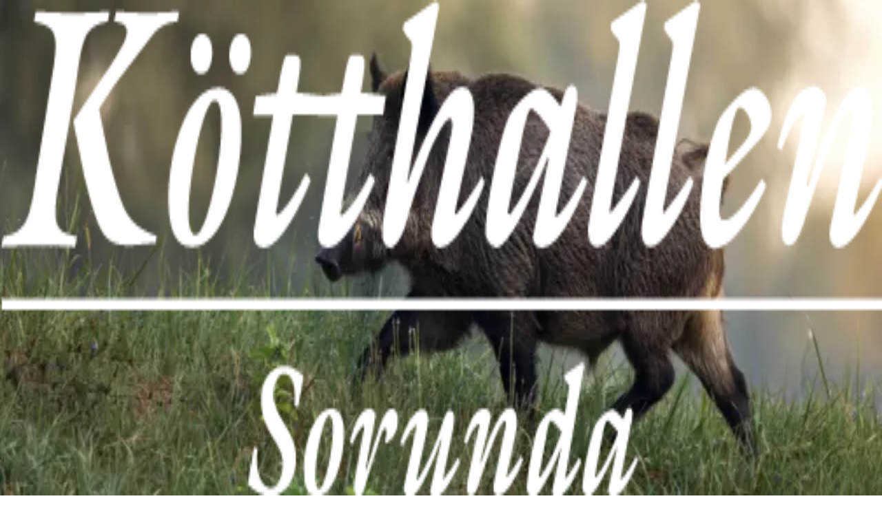

--- FILE ---
content_type: text/html; charset=utf-8
request_url: https://www.kotthallen.se/ravarukunskap/lamm
body_size: 52953
content:
<!DOCTYPE html><html class="h-full figtree_b8d18835-module__sky5Ya__variable brandfonthallarna_d33d2dd8-module__5YRWlq__variable lunchfont_373ee7e9-module__uekF_G__variable" lang="sv"><head><meta charSet="utf-8"/><meta name="viewport" content="width=device-width, initial-scale=1"/><link rel="preload" as="image" href="https://media.kotthallen.se/q_auto,f_auto/static/kotthallen/logo_vit.png"/><link rel="preload" as="image" href="https://media.kotthallen.se/q_auto,f_auto/static/kotthallen/logo.png?v=1"/><link rel="preload" as="image" imageSrcSet="https://media.kotthallen.se/w_420,q_auto,f_auto/prod/kotthallen/app/sv_SE/stora-bilder/5841.jpg 420w, https://media.kotthallen.se/w_640,q_auto,f_auto/prod/kotthallen/app/sv_SE/stora-bilder/5841.jpg 640w, https://media.kotthallen.se/w_768,q_auto,f_auto/prod/kotthallen/app/sv_SE/stora-bilder/5841.jpg 768w, https://media.kotthallen.se/w_1024,q_auto,f_auto/prod/kotthallen/app/sv_SE/stora-bilder/5841.jpg 1024w, https://media.kotthallen.se/w_1440,q_auto,f_auto/prod/kotthallen/app/sv_SE/stora-bilder/5841.jpg 1440w" imageSizes="100vw"/><link rel="stylesheet" href="/_next/static/chunks/7e513efce33504b8.css" data-precedence="next"/><link rel="stylesheet" href="/_next/static/chunks/b208cdd6b16a93d5.css" data-precedence="next"/><link rel="preload" as="script" fetchPriority="low" href="/_next/static/chunks/6e6282bdce665f80.js"/><script src="/_next/static/chunks/52d110da735b4b74.js" async=""></script><script src="/_next/static/chunks/9b6aa51a8290db4c.js" async=""></script><script src="/_next/static/chunks/34a387c40845c772.js" async=""></script><script src="/_next/static/chunks/turbopack-b3ef7ccb2caaebe6.js" async=""></script><script src="/_next/static/chunks/9ea939fbe83fc3cf.js" async=""></script><script src="/_next/static/chunks/a510ab59c3428868.js" async=""></script><script src="/_next/static/chunks/e32eb315ca04f95a.js" async=""></script><script src="/_next/static/chunks/6d80e6c0aa6ef644.js" async=""></script><script src="/_next/static/chunks/8813273fbba4ca91.js" async=""></script><script src="/_next/static/chunks/ff4c2ed42416d577.js" async=""></script><script src="/_next/static/chunks/bf609067386c29e2.js" async=""></script><script src="/_next/static/chunks/e0a654851dc6f3fc.js" async=""></script><script src="/_next/static/chunks/ccf39f12debe8330.js" async=""></script><script src="/_next/static/chunks/90d60419055b85d7.js" async=""></script><script src="/_next/static/chunks/3449f78c498ad3d9.js" async=""></script><script src="/_next/static/chunks/494dacfce1b78abe.js" async=""></script><script src="/_next/static/chunks/9f97d51ff0e80b60.js" async=""></script><script src="/_next/static/chunks/b5976587551b4ee0.js" async=""></script><script src="/_next/static/chunks/a31801303e41e16d.js" async=""></script><script src="/_next/static/chunks/fa16d123023e9346.js" async=""></script><link rel="preload" href="https://cdn.cookielaw.org/consent/366ebb0a-d4ce-4a15-a229-20274055c3be/OtAutoBlock.js" as="script"/><link rel="preload" href="https://cdn.cookielaw.org/scripttemplates/otSDKStub.js" as="script"/><meta name="next-size-adjust" content=""/><link rel="icon" href="https://media.kotthallen.se/q_auto,f_auto/static/kotthallen/favicon.ico" sizes="any"/><title>Lamm | Kötthallen Sorunda</title><meta name="description" content="Styckdetaljer på lamm"/><meta name="format-detection" content="telephone=no, address=no, email=no"/><script src="/_next/static/chunks/a6dad97d9634a72d.js" noModule=""></script></head><body class="h-full text-base-10 antialiased kotthallen"><div hidden=""><!--$--><!--/$--></div><img alt="SVG Icons" width="1" height="1" decoding="async" data-nimg="1" class="hidden" style="color:transparent" src="/_next/static/media/sprite.964cc061.svg"/><noscript><iframe src="https://www.googletagmanager.com/ns.html?id=GTM-KHNS5F2" height="0" width="0" style="display:none;visibility:hidden"></iframe></noscript><!--$--><!--/$--><section aria-label="Notifications alt+T" tabindex="-1" aria-live="polite" aria-relevant="additions text" aria-atomic="false"></section><div class="flex min-h-screen flex-col bg-white"><a href="#main" class="-top-14 -translate-x-1/2 absolute left-1/2 z-50 w-full whitespace-nowrap bg-white px-6 py-4 text-center text-primary-30 underline opacity-0 shadow-base-60 shadow-lg transition-all focus:top-0 focus:opacity-100 md:w-auto">Till sidans huvudinnehåll</a><div class="z-30 print:hidden"><div test-id="onetrust-container"></div></div><nav class="hidden bg-base-95 lg:block"><div class="mx-auto max-w-screen-xl"><ol class="mx-2 flex overflow-auto whitespace-nowrap"><li class="flex px-4 hover:bg-base-90"><a class="text-base-10 flex items-center gap-2 pb-2 pt-3 text-sm" target="_blank" href="https://www.martinservera.se/">Martin &amp; Servera<svg data-iconname="arrow-top-right-on-square" data-testid="icon" class="shrink-0 h-4 w-4" fill="currentColor"><use href="/_next/static/media/sprite.964cc061.svg#arrow-top-right-on-square"></use></svg></a></li><li class="flex px-4 hover:bg-base-90"><a class="text-base-10 flex items-center gap-2 pb-2 pt-3 text-sm" target="_blank" href="https://www.martinserverarestaurangbutiker.se/">Restaurangbutiker<svg data-iconname="arrow-top-right-on-square" data-testid="icon" class="shrink-0 h-4 w-4" fill="currentColor"><use href="/_next/static/media/sprite.964cc061.svg#arrow-top-right-on-square"></use></svg></a></li><li class="flex px-4 hover:bg-base-90"><a class="text-base-10 flex items-center gap-2 pb-2 pt-3 text-sm" target="_blank" href="https://www.galatea.se/">Galatea<svg data-iconname="arrow-top-right-on-square" data-testid="icon" class="shrink-0 h-4 w-4" fill="currentColor"><use href="/_next/static/media/sprite.964cc061.svg#arrow-top-right-on-square"></use></svg></a></li><li class="flex px-4 hover:bg-base-90"><a class="text-base-10 flex items-center gap-2 pb-2 pt-3 text-sm" target="_blank" href="https://www.gronsakshallen.se/">Grönsakshallen Sorunda<svg data-iconname="arrow-top-right-on-square" data-testid="icon" class="shrink-0 h-4 w-4" fill="currentColor"><use href="/_next/static/media/sprite.964cc061.svg#arrow-top-right-on-square"></use></svg></a></li><li class="flex px-4 bg-white"><span class="text-base-10 flex items-center gap-2 pb-2 pt-3 text-sm">Kötthallen Sorunda</span></li><li class="flex px-4 hover:bg-base-90"><a class="text-base-10 flex items-center gap-2 pb-2 pt-3 text-sm" target="_blank" href="https://fiskhallen.se/">Fiskhallen Sorunda<svg data-iconname="arrow-top-right-on-square" data-testid="icon" class="shrink-0 h-4 w-4" fill="currentColor"><use href="/_next/static/media/sprite.964cc061.svg#arrow-top-right-on-square"></use></svg></a></li></ol></div></nav><div class="mx-auto hidden w-full max-w-screen-xl px-6 lg:block"><div class="flex gap-6 py-3 font-semibold text-xs uppercase"><a class="text-base-40" href="/om-oss">Om oss</a><a class="text-base-40" href="/hallbarhet">Hållbarhet</a><a class="text-base-40" href="/tjanster">Tjänster</a><a class="text-base-40" href="/in-english">In English</a></div></div><header class="sticky top-0 z-30 h-16 bg-white print:hidden border-b-8 border-b-primary-30 lg:border-b lg:border-b-base-90"><div class="mx-auto flex h-full max-w-screen-xl items-center gap-5 overflow-hidden px-4 text-sm md:px-6"><a aria-label="Till startsidan" href="/"><div class="relative h-8 w-28 md:h-10 md:w-32 lg:h-16"><img alt="Logo" decoding="async" data-nimg="fill" class="object-contain" style="position:absolute;height:100%;width:100%;left:0;top:0;right:0;bottom:0;color:transparent" src="https://media.kotthallen.se/q_auto,f_auto/static/kotthallen/logo.png?v=1"/></div></a><div class="flex h-full items-stretch gap-1 md:flex-row md:gap-4 lg:gap-2 grow"><div class="flex grow justify-end lg:justify-center"><div data-focus-guard="true" tabindex="-1" style="width:1px;height:0px;padding:0;overflow:hidden;position:fixed;top:1px;left:1px"></div><div data-focus-lock-disabled="disabled" data-focus-lock="header-search" class="z-20 hidden w-full max-w-[464px] lg:flex lg:items-center"><form class="flex grow font-semibold placeholder:text-base-40 lg:rounded-sm" id="search-form" name="search" role="search" action="javascript:throw new Error(&#x27;React form unexpectedly submitted.&#x27;)"><label for="search-header" class="flex h-11 w-full items-center rounded-sm border border-base-50 bg-white py-3 pl-2 focus-within:border-base-10 hover:border-base-40 lg:grow-0"><svg data-iconname="search" data-testid="icon" class="shrink-0 h-6 w-6 mr-2 text-base-40" fill="currentColor"><use href="/_next/static/media/sprite.964cc061.svg#search"></use></svg><input aria-label="Sök" autoComplete="off" class="w-full bg-transparent font-medium text-base tracking-wide placeholder-base-40 focus:outline-none pr-11" id="search-header" placeholder="Sök" name="q" value=""/></label></form></div><div data-focus-guard="true" tabindex="-1" style="width:1px;height:0px;padding:0;overflow:hidden;position:fixed;top:1px;left:1px"></div><button class="flex-col items-center justify-center gap-0.5 px-3 font-semibold text-base-10 text-xs tracking-wide hover:bg-base-95 hover:no-underline active:bg-base-90 md:rounded-sm lg:font-medium lg:text-sm lg:tracking-normal flex lg:hidden" type="button" aria-haspopup="dialog" aria-expanded="false" aria-controls="radix-_R_gq75vkmmivb_" data-state="closed"><svg data-iconname="search" data-testid="icon" class="shrink-0 size-5 text-primary-40 md:size-6" fill="currentColor"><use href="/_next/static/media/sprite.964cc061.svg#search"></use></svg>Sök</button></div><a class="flex-col items-center justify-center gap-0.5 px-3 font-semibold text-base-10 text-xs tracking-wide hover:bg-base-95 hover:no-underline active:bg-base-90 md:rounded-sm lg:font-medium lg:text-sm lg:tracking-normal hidden lg:flex" href="/kontakt-och-hjalp"><svg data-iconname="headset" data-testid="icon" class="shrink-0 size-5 text-primary-40 md:size-6" fill="currentColor"><use href="/_next/static/media/sprite.964cc061.svg#headset"></use></svg>Kontakt</a><a class="flex-col items-center justify-center gap-0.5 px-3 font-semibold text-base-10 text-xs tracking-wide hover:bg-base-95 hover:no-underline active:bg-base-90 md:rounded-sm lg:font-medium lg:text-sm lg:tracking-normal hidden lg:flex" href="/bli-kund"><svg data-iconname="heart" data-testid="icon" class="shrink-0 size-5 text-primary-40 md:size-6" fill="currentColor"><use href="/_next/static/media/sprite.964cc061.svg#heart"></use></svg>Bli kund</a><button class="flex-col items-center justify-center gap-0.5 px-3 font-semibold text-base-10 text-xs tracking-wide hover:bg-base-95 hover:no-underline active:bg-base-90 md:rounded-sm lg:font-medium lg:text-sm lg:tracking-normal flex lg:hidden" type="button" aria-haspopup="dialog" aria-expanded="false" aria-controls="radix-_R_4q75vkmmivb_" data-state="closed"><svg data-iconname="bars-3" data-testid="icon" class="shrink-0 size-5 text-primary-40 md:size-6" fill="currentColor"><use href="/_next/static/media/sprite.964cc061.svg#bars-3"></use></svg>Meny</button></div></div></header><div class="relative z-20 hidden w-full border-b-base-90 lg:block print:hidden border-b-0 bg-primary-40"><nav aria-label="Main" data-orientation="horizontal" dir="ltr" class="mx-auto flex max-w-screen-xl whitespace-nowrap pl-2 tracking-wide"><div style="position:relative"><ul data-orientation="horizontal" class="flex font-medium" dir="ltr"><li><a class="!-outline-offset-2 relative flex px-4 hover:no-underline text-white hover:bg-primary-20 active:bg-primary-10" data-radix-collection-item="" href="/vart-sortiment"><span class="block py-2">Vårt sortiment</span></a></li><li><a class="!-outline-offset-2 relative flex px-4 hover:no-underline text-white hover:bg-primary-20 active:bg-primary-10" data-radix-collection-item="" href="/vara-producenter"><span class="block py-2">Våra producenter</span></a></li><li><a class="!-outline-offset-2 relative flex px-4 hover:no-underline text-white hover:bg-primary-20 active:bg-primary-10" data-radix-collection-item="" href="/ravarukunskap"><span class="block py-2">Råvarukunskap</span><span class="absolute inset-x-8 bottom-0 h-[3px] bg-primary-90"></span></a></li><li><a class="!-outline-offset-2 relative flex px-4 hover:no-underline text-white hover:bg-primary-20 active:bg-primary-10" data-radix-collection-item="" href="/nyheter"><span class="block py-2">Nyheter</span></a></li></ul></div></nav></div><main class="grow bg-base-99" id="main"><section><nav aria-label="Breadcrumb" class="mx-auto max-w-screen-xl"><ol class="flex gap-1 overflow-y-auto whitespace-nowrap p-4 text-sm md:px-6" itemScope="" itemType="https://schema.org/BreadcrumbList" data-testid="breadcrumbs"><li itemProp="itemListElement" itemScope="" itemType="https://schema.org/ListItem" class="flex items-center gap-1" data-testid="breadcrumbs-item"><a itemProp="item" class="font-medium hover:underline" href="/"><span itemProp="name">Hem</span></a><span><svg data-iconname="chevron-right" data-testid="icon" class="shrink-0 h-4 w-4" fill="currentColor"><use href="/_next/static/media/sprite.964cc061.svg#chevron-right"></use></svg></span><meta itemProp="position" content="1"/></li><li itemProp="itemListElement" itemScope="" itemType="https://schema.org/ListItem" class="flex items-center gap-1" data-testid="breadcrumbs-item"><a itemProp="item" class="font-medium hover:underline" href="/ravarukunskap"><span itemProp="name">Råvarukunskap</span></a><span><svg data-iconname="chevron-right" data-testid="icon" class="shrink-0 h-4 w-4" fill="currentColor"><use href="/_next/static/media/sprite.964cc061.svg#chevron-right"></use></svg></span><meta itemProp="position" content="2"/></li><li itemProp="itemListElement" itemScope="" itemType="https://schema.org/ListItem" class="flex items-center gap-1" data-testid="breadcrumbs-item"><span itemProp="name">Lamm</span><meta itemProp="position" content="3"/></li></ol></nav><div class="flex w-full flex-col gap-10 md:gap-20 pb-10 md:pb-20"><article><div class="relative mx-auto h-[248px] w-full max-w-screen-2xl md:h-[496px]" data-type="hero-advanced" data-testid="hero-advanced"><img data-testid="hero-image" alt="Lamm" decoding="async" data-nimg="fill" class="object-cover" style="position:absolute;height:100%;width:100%;left:0;top:0;right:0;bottom:0;color:transparent" sizes="100vw" srcSet="https://media.kotthallen.se/w_420,q_auto,f_auto/prod/kotthallen/app/sv_SE/stora-bilder/5841.jpg 420w, https://media.kotthallen.se/w_640,q_auto,f_auto/prod/kotthallen/app/sv_SE/stora-bilder/5841.jpg 640w, https://media.kotthallen.se/w_768,q_auto,f_auto/prod/kotthallen/app/sv_SE/stora-bilder/5841.jpg 768w, https://media.kotthallen.se/w_1024,q_auto,f_auto/prod/kotthallen/app/sv_SE/stora-bilder/5841.jpg 1024w, https://media.kotthallen.se/w_1440,q_auto,f_auto/prod/kotthallen/app/sv_SE/stora-bilder/5841.jpg 1440w" src="https://media.kotthallen.se/w_1440,q_auto,f_auto/prod/kotthallen/app/sv_SE/stora-bilder/5841.jpg"/></div><div class="relative mx-4 flex flex-col items-center gap-4 bg-base-99 pt-6 md:mx-6 md:max-w-screen-lg md:gap-6 md:px-20 md:pt-12 lg:mx-auto -mt-14"><p class="font-bold text-base-40 text-sm uppercase tracking-widest md:text-base">Råvarukunskap</p><h1 class="hyphens-auto px-4 text-center font-medium text-display-s md:px-0 md:text-display-l">Lamm</h1><div class="prose max-w-prose prose-lg md:prose-2xl text-center font-medium text-base-10 tracking-wide md:font-normal" data-type="html" data-testid="html"><span>Vi anser själva att vi kan erbjuda världens bästa lammkött. Snart 30 års samarbete med svenska lammgårdar och en konstant dialog med kockar har fört oss hit.<span> </span></span></div></div></article><section class="w-full"><div class="mx-auto max-w-screen-xl px-4 md:px-6"><div class="flex justify-center font-body"><div class="prose max-w-prose md:prose-lg" data-type="html" data-testid="html"><p>Kötthallens lammkött är inte bara mört utan enormt smakrikt och saftigt. Tack vare den naturliga smaksättningen som lammen får av sitt örtrika bete, behöver köttet inte kryddas överdrivet. Att lyfta fram de vegetala tonerna med örter vid tillagningen är trevligt. Det vi kallar klassiska lammkryddor härrör från Provence och är timjan, rosmarin, oregano, persilja, citron och vitlök.</p>
<h3 style="text-align: left;">Världens bästa lamm</h3>
<div class="is-content">
<p>Kötthallen har sedan nästan tre decennier ett mycket nära samarbete med flera svenska lammgårdar. Det gör att vi tillsammans med uppfödarna konstant har en diskussion kring frågor som ras, foder och slakt. Vi kan också skräddarsy köttet utefter hur ni kunder vill ha det.</p>
<p>Vi eftersträvar alltid att djuren ska få leva så naturligt som det är möjligt inom köttproduktion.</p>
<p>Vi skiljer på två typer av lamm:</p>
<p>Vårlammen<span> </span>föds i januari och går tillsammans med tackan på stora ytor inomhus som är täckta av halm. Slaktvikten på dessa lamm är 13-15 kilo och köttet är milt i smaken med mycket mjäll textur.</p>
<p>Höst-/beteslammen<span> </span>föds i april och går ute på bete med tackorna så fort det finns gräs. Lammen diar till en början men börjar snart beta själva. Slaktvikten är 16-22 kilo och köttet har en mer mogen och utvecklad smak påverkat av alla örter som lammen betat.<br /><img style="display: block; margin-left: auto; margin-right: auto;" src="https://media.kotthallen.se/prod/kotthallen/app/sv_SE/ravarukunskap/lamm530x530.png" alt="" width="530" /></p>
</div></div></div></div></section><section class="bg-base-95 w-full"><div class="mx-auto max-w-screen-xl px-4 md:px-6"><div class="w-full py-10" data-testid="facts"><h2 class="mb-8 px-2 text-center font-bold text-display-s md:px-3">Framdel</h2><div dir="ltr" data-orientation="horizontal"><div class="px-2 md:px-3"><div role="tablist" aria-orientation="horizontal" data-testid="facts-tabList" class="mx-auto mb-8 flex overflow-x-auto scroll-smooth pt-0.5 md:justify-center" tabindex="-1" data-orientation="horizontal" style="outline:none"><button type="button" role="tab" aria-selected="true" aria-controls="radix-_R_14nlfiv95vkmmivb_-content-pagelet_7VMKCgtT5F8AAAF9i5MoJHwV" data-state="active" id="radix-_R_14nlfiv95vkmmivb_-trigger-pagelet_7VMKCgtT5F8AAAF9i5MoJHwV" data-testid="facts-tab" class="whitespace-nowrap border-b-2 border-b-base-60 px-4 py-2 font-semibold text-base-10 text-sm uppercase tracking-widest transition focus-visible:outline-none focus:ring-2 focus:ring-primary-60 data-[state=active]:border-b-primary-30 data-[state=active]:text-primary-30" tabindex="-1" data-orientation="horizontal" data-radix-collection-item="">Lammnacke</button><button type="button" role="tab" aria-selected="false" aria-controls="radix-_R_14nlfiv95vkmmivb_-content-pagelet_MX4KCgtS8lQAAAF9u1U.lJmr" data-state="inactive" id="radix-_R_14nlfiv95vkmmivb_-trigger-pagelet_MX4KCgtS8lQAAAF9u1U.lJmr" data-testid="facts-tab" class="whitespace-nowrap border-b-2 border-b-base-60 px-4 py-2 font-semibold text-base-10 text-sm uppercase tracking-widest transition focus-visible:outline-none focus:ring-2 focus:ring-primary-60 data-[state=active]:border-b-primary-30 data-[state=active]:text-primary-30" tabindex="-1" data-orientation="horizontal" data-radix-collection-item="">Lammframdel</button><button type="button" role="tab" aria-selected="false" aria-controls="radix-_R_14nlfiv95vkmmivb_-content-pagelet_x00KCgtSPLQAAAF9b2w.lJmr" data-state="inactive" id="radix-_R_14nlfiv95vkmmivb_-trigger-pagelet_x00KCgtSPLQAAAF9b2w.lJmr" data-testid="facts-tab" class="whitespace-nowrap border-b-2 border-b-base-60 px-4 py-2 font-semibold text-base-10 text-sm uppercase tracking-widest transition focus-visible:outline-none focus:ring-2 focus:ring-primary-60 data-[state=active]:border-b-primary-30 data-[state=active]:text-primary-30" tabindex="-1" data-orientation="horizontal" data-radix-collection-item="">Lammbog</button><button type="button" role="tab" aria-selected="false" aria-controls="radix-_R_14nlfiv95vkmmivb_-content-pagelet_Z4sKCgtS9Z4AAAF9zY8.lJmr" data-state="inactive" id="radix-_R_14nlfiv95vkmmivb_-trigger-pagelet_Z4sKCgtS9Z4AAAF9zY8.lJmr" data-testid="facts-tab" class="whitespace-nowrap border-b-2 border-b-base-60 px-4 py-2 font-semibold text-base-10 text-sm uppercase tracking-widest transition focus-visible:outline-none focus:ring-2 focus:ring-primary-60 data-[state=active]:border-b-primary-30 data-[state=active]:text-primary-30" tabindex="-1" data-orientation="horizontal" data-radix-collection-item="">Lammlägg</button><button type="button" role="tab" aria-selected="false" aria-controls="radix-_R_14nlfiv95vkmmivb_-content-pagelet_n0YKCgtSjOwAAAF93aA.lJmr" data-state="inactive" id="radix-_R_14nlfiv95vkmmivb_-trigger-pagelet_n0YKCgtSjOwAAAF93aA.lJmr" data-testid="facts-tab" class="whitespace-nowrap border-b-2 border-b-base-60 px-4 py-2 font-semibold text-base-10 text-sm uppercase tracking-widest transition focus-visible:outline-none focus:ring-2 focus:ring-primary-60 data-[state=active]:border-b-primary-30 data-[state=active]:text-primary-30" tabindex="-1" data-orientation="horizontal" data-radix-collection-item="">Lammentrecôte</button></div></div><div data-state="active" data-orientation="horizontal" role="tabpanel" aria-labelledby="radix-_R_14nlfiv95vkmmivb_-trigger-pagelet_7VMKCgtT5F8AAAF9i5MoJHwV" id="radix-_R_14nlfiv95vkmmivb_-content-pagelet_7VMKCgtT5F8AAAF9i5MoJHwV" tabindex="0" class="grid-cols-4 gap-4 data-[state=active]:grid md:grid-cols-8 md:gap-6 lg:grid-cols-12" style="animation-duration:0s"><article data-testid="teaser" class="col-span-4 md:col-span-8 lg:col-span-12 flex"><div class="invisible size-0"></div><div class="flex grow border border-base-95 transition-shadow duration-300 hover:shadow-md flex-col md:flex-row"><div class="relative block h-56 w-full overflow-hidden md:h-auto md:min-h-[18rem] md:w-1/2"><img data-testid="teaser-teasermedia" testid="teaser-teasermedia" alt="Lammnacke" loading="lazy" decoding="async" data-nimg="fill" class="object-center object-cover" style="position:absolute;height:100%;width:100%;left:0;top:0;right:0;bottom:0;color:transparent" sizes="(max-width: 767px) 100vw, 50vw" srcSet="https://media.kotthallen.se/w_256,q_auto,f_auto/prod/kotthallen/app/sv_SE/ravarukunskap/Lammnacke.png 256w, https://media.kotthallen.se/w_384,q_auto,f_auto/prod/kotthallen/app/sv_SE/ravarukunskap/Lammnacke.png 384w, https://media.kotthallen.se/w_420,q_auto,f_auto/prod/kotthallen/app/sv_SE/ravarukunskap/Lammnacke.png 420w, https://media.kotthallen.se/w_640,q_auto,f_auto/prod/kotthallen/app/sv_SE/ravarukunskap/Lammnacke.png 640w, https://media.kotthallen.se/w_768,q_auto,f_auto/prod/kotthallen/app/sv_SE/ravarukunskap/Lammnacke.png 768w, https://media.kotthallen.se/w_1024,q_auto,f_auto/prod/kotthallen/app/sv_SE/ravarukunskap/Lammnacke.png 1024w, https://media.kotthallen.se/w_1440,q_auto,f_auto/prod/kotthallen/app/sv_SE/ravarukunskap/Lammnacke.png 1440w" src="https://media.kotthallen.se/w_1440,q_auto,f_auto/prod/kotthallen/app/sv_SE/ravarukunskap/Lammnacke.png"/></div><div class="bg-white flex w-full flex-col gap-4 p-6 md:w-1/2 md:p-8"><h1 class="wrap-anywhere w-full whitespace-normal font-brand font-medium text-black text-xl md:text-display-xs" data-testid="teaser-teaserheading">Lammnacke</h1><div class="w-full"><div class="prose max-w-prose wrap-anywhere text-wrap font-body" data-type="html" data-testid="teaser-teaserpreamble">Lammets nacke är den främre delen av ryggen, säljs med eller utan ben. Ett fint kött att koka länge.</div></div></div></div></article></div><div data-state="inactive" data-orientation="horizontal" role="tabpanel" aria-labelledby="radix-_R_14nlfiv95vkmmivb_-trigger-pagelet_MX4KCgtS8lQAAAF9u1U.lJmr" hidden="" id="radix-_R_14nlfiv95vkmmivb_-content-pagelet_MX4KCgtS8lQAAAF9u1U.lJmr" tabindex="0" class="grid-cols-4 gap-4 data-[state=active]:grid md:grid-cols-8 md:gap-6 lg:grid-cols-12"></div><div data-state="inactive" data-orientation="horizontal" role="tabpanel" aria-labelledby="radix-_R_14nlfiv95vkmmivb_-trigger-pagelet_x00KCgtSPLQAAAF9b2w.lJmr" hidden="" id="radix-_R_14nlfiv95vkmmivb_-content-pagelet_x00KCgtSPLQAAAF9b2w.lJmr" tabindex="0" class="grid-cols-4 gap-4 data-[state=active]:grid md:grid-cols-8 md:gap-6 lg:grid-cols-12"></div><div data-state="inactive" data-orientation="horizontal" role="tabpanel" aria-labelledby="radix-_R_14nlfiv95vkmmivb_-trigger-pagelet_Z4sKCgtS9Z4AAAF9zY8.lJmr" hidden="" id="radix-_R_14nlfiv95vkmmivb_-content-pagelet_Z4sKCgtS9Z4AAAF9zY8.lJmr" tabindex="0" class="grid-cols-4 gap-4 data-[state=active]:grid md:grid-cols-8 md:gap-6 lg:grid-cols-12"></div><div data-state="inactive" data-orientation="horizontal" role="tabpanel" aria-labelledby="radix-_R_14nlfiv95vkmmivb_-trigger-pagelet_n0YKCgtSjOwAAAF93aA.lJmr" hidden="" id="radix-_R_14nlfiv95vkmmivb_-content-pagelet_n0YKCgtSjOwAAAF93aA.lJmr" tabindex="0" class="grid-cols-4 gap-4 data-[state=active]:grid md:grid-cols-8 md:gap-6 lg:grid-cols-12"></div></div></div></div></section><section class="bg-base-95 w-full"><div class="mx-auto max-w-screen-xl px-4 md:px-6"><div class="w-full py-10" data-testid="facts"><h2 class="mb-8 px-2 text-center font-bold text-display-s md:px-3">Mellandel</h2><div dir="ltr" data-orientation="horizontal"><div class="px-2 md:px-3"><div role="tablist" aria-orientation="horizontal" data-testid="facts-tabList" class="mx-auto mb-8 flex overflow-x-auto scroll-smooth pt-0.5 md:justify-center" tabindex="-1" data-orientation="horizontal" style="outline:none"><button type="button" role="tab" aria-selected="true" aria-controls="radix-_R_16nlfiv95vkmmivb_-content-pagelet_tUUKCgtSwEAAAAF99LEtDJoi" data-state="active" id="radix-_R_16nlfiv95vkmmivb_-trigger-pagelet_tUUKCgtSwEAAAAF99LEtDJoi" data-testid="facts-tab" class="whitespace-nowrap border-b-2 border-b-base-60 px-4 py-2 font-semibold text-base-10 text-sm uppercase tracking-widest transition focus-visible:outline-none focus:ring-2 focus:ring-primary-60 data-[state=active]:border-b-primary-30 data-[state=active]:text-primary-30" tabindex="-1" data-orientation="horizontal" data-radix-collection-item="">Lamminnerfilé</button><button type="button" role="tab" aria-selected="false" aria-controls="radix-_R_16nlfiv95vkmmivb_-content-pagelet_VMsKCgtSFtEAAAF9V8ItDJoi" data-state="inactive" id="radix-_R_16nlfiv95vkmmivb_-trigger-pagelet_VMsKCgtSFtEAAAF9V8ItDJoi" data-testid="facts-tab" class="whitespace-nowrap border-b-2 border-b-base-60 px-4 py-2 font-semibold text-base-10 text-sm uppercase tracking-widest transition focus-visible:outline-none focus:ring-2 focus:ring-primary-60 data-[state=active]:border-b-primary-30 data-[state=active]:text-primary-30" tabindex="-1" data-orientation="horizontal" data-radix-collection-item="">Lammtunnbringa</button><button type="button" role="tab" aria-selected="false" aria-controls="radix-_R_16nlfiv95vkmmivb_-content-pagelet_3EcKCgtSbQQAAAF9CcstDJoi" data-state="inactive" id="radix-_R_16nlfiv95vkmmivb_-trigger-pagelet_3EcKCgtSbQQAAAF9CcstDJoi" data-testid="facts-tab" class="whitespace-nowrap border-b-2 border-b-base-60 px-4 py-2 font-semibold text-base-10 text-sm uppercase tracking-widest transition focus-visible:outline-none focus:ring-2 focus:ring-primary-60 data-[state=active]:border-b-primary-30 data-[state=active]:text-primary-30" tabindex="-1" data-orientation="horizontal" data-radix-collection-item="">Lammsadel</button><button type="button" role="tab" aria-selected="false" aria-controls="radix-_R_16nlfiv95vkmmivb_-content-pagelet_GcsKCgtSY.kAAAF9mdMtDJoi" data-state="inactive" id="radix-_R_16nlfiv95vkmmivb_-trigger-pagelet_GcsKCgtSY.kAAAF9mdMtDJoi" data-testid="facts-tab" class="whitespace-nowrap border-b-2 border-b-base-60 px-4 py-2 font-semibold text-base-10 text-sm uppercase tracking-widest transition focus-visible:outline-none focus:ring-2 focus:ring-primary-60 data-[state=active]:border-b-primary-30 data-[state=active]:text-primary-30" tabindex="-1" data-orientation="horizontal" data-radix-collection-item="">Lammytterfilé</button></div></div><div data-state="active" data-orientation="horizontal" role="tabpanel" aria-labelledby="radix-_R_16nlfiv95vkmmivb_-trigger-pagelet_tUUKCgtSwEAAAAF99LEtDJoi" id="radix-_R_16nlfiv95vkmmivb_-content-pagelet_tUUKCgtSwEAAAAF99LEtDJoi" tabindex="0" class="grid-cols-4 gap-4 data-[state=active]:grid md:grid-cols-8 md:gap-6 lg:grid-cols-12" style="animation-duration:0s"><article data-testid="teaser" class="col-span-4 md:col-span-8 lg:col-span-12 flex"><div class="invisible size-0"></div><div class="flex grow border border-base-95 transition-shadow duration-300 hover:shadow-md flex-col md:flex-row"><div class="relative block h-56 w-full overflow-hidden md:h-auto md:min-h-[18rem] md:w-1/2"><img data-testid="teaser-teasermedia" testid="teaser-teasermedia" alt="Lamminnerfilé" loading="lazy" decoding="async" data-nimg="fill" class="object-center object-cover" style="position:absolute;height:100%;width:100%;left:0;top:0;right:0;bottom:0;color:transparent" sizes="(max-width: 767px) 100vw, 50vw" srcSet="https://media.kotthallen.se/w_256,q_auto,f_auto/prod/kotthallen/app/sv_SE/ravarukunskap/lamminnerfile.png 256w, https://media.kotthallen.se/w_384,q_auto,f_auto/prod/kotthallen/app/sv_SE/ravarukunskap/lamminnerfile.png 384w, https://media.kotthallen.se/w_420,q_auto,f_auto/prod/kotthallen/app/sv_SE/ravarukunskap/lamminnerfile.png 420w, https://media.kotthallen.se/w_640,q_auto,f_auto/prod/kotthallen/app/sv_SE/ravarukunskap/lamminnerfile.png 640w, https://media.kotthallen.se/w_768,q_auto,f_auto/prod/kotthallen/app/sv_SE/ravarukunskap/lamminnerfile.png 768w, https://media.kotthallen.se/w_1024,q_auto,f_auto/prod/kotthallen/app/sv_SE/ravarukunskap/lamminnerfile.png 1024w, https://media.kotthallen.se/w_1440,q_auto,f_auto/prod/kotthallen/app/sv_SE/ravarukunskap/lamminnerfile.png 1440w" src="https://media.kotthallen.se/w_1440,q_auto,f_auto/prod/kotthallen/app/sv_SE/ravarukunskap/lamminnerfile.png"/></div><div class="bg-white flex w-full flex-col gap-4 p-6 md:w-1/2 md:p-8"><h1 class="wrap-anywhere w-full whitespace-normal font-brand font-medium text-black text-xl md:text-display-xs" data-testid="teaser-teaserheading">Lamminnerfilé</h1><div class="w-full"><div class="prose max-w-prose wrap-anywhere text-wrap font-body" data-type="html" data-testid="teaser-teaserpreamble"><span>Lammfilén är mycket liten och sitter på insidan av sadeln. En muskel som arbetar lite vilket ger ett extremt mört kött.</span></div></div></div></div></article></div><div data-state="inactive" data-orientation="horizontal" role="tabpanel" aria-labelledby="radix-_R_16nlfiv95vkmmivb_-trigger-pagelet_VMsKCgtSFtEAAAF9V8ItDJoi" hidden="" id="radix-_R_16nlfiv95vkmmivb_-content-pagelet_VMsKCgtSFtEAAAF9V8ItDJoi" tabindex="0" class="grid-cols-4 gap-4 data-[state=active]:grid md:grid-cols-8 md:gap-6 lg:grid-cols-12"></div><div data-state="inactive" data-orientation="horizontal" role="tabpanel" aria-labelledby="radix-_R_16nlfiv95vkmmivb_-trigger-pagelet_3EcKCgtSbQQAAAF9CcstDJoi" hidden="" id="radix-_R_16nlfiv95vkmmivb_-content-pagelet_3EcKCgtSbQQAAAF9CcstDJoi" tabindex="0" class="grid-cols-4 gap-4 data-[state=active]:grid md:grid-cols-8 md:gap-6 lg:grid-cols-12"></div><div data-state="inactive" data-orientation="horizontal" role="tabpanel" aria-labelledby="radix-_R_16nlfiv95vkmmivb_-trigger-pagelet_GcsKCgtSY.kAAAF9mdMtDJoi" hidden="" id="radix-_R_16nlfiv95vkmmivb_-content-pagelet_GcsKCgtSY.kAAAF9mdMtDJoi" tabindex="0" class="grid-cols-4 gap-4 data-[state=active]:grid md:grid-cols-8 md:gap-6 lg:grid-cols-12"></div></div></div></div></section><section class="bg-base-95 w-full"><div class="mx-auto max-w-screen-xl px-4 md:px-6"><div class="w-full py-10" data-testid="facts"><h2 class="mb-8 px-2 text-center font-bold text-display-s md:px-3">Bakdel</h2><div dir="ltr" data-orientation="horizontal"><div class="px-2 md:px-3"><div role="tablist" aria-orientation="horizontal" data-testid="facts-tabList" class="mx-auto mb-8 flex overflow-x-auto scroll-smooth pt-0.5 md:justify-center" tabindex="-1" data-orientation="horizontal" style="outline:none"><button type="button" role="tab" aria-selected="true" aria-controls="radix-_R_18nlfiv95vkmmivb_-content-pagelet_3owKCgtSxrMAAAF93wgtDJok" data-state="active" id="radix-_R_18nlfiv95vkmmivb_-trigger-pagelet_3owKCgtSxrMAAAF93wgtDJok" data-testid="facts-tab" class="whitespace-nowrap border-b-2 border-b-base-60 px-4 py-2 font-semibold text-base-10 text-sm uppercase tracking-widest transition focus-visible:outline-none focus:ring-2 focus:ring-primary-60 data-[state=active]:border-b-primary-30 data-[state=active]:text-primary-30" tabindex="-1" data-orientation="horizontal" data-radix-collection-item="">Lammstek</button><button type="button" role="tab" aria-selected="false" aria-controls="radix-_R_18nlfiv95vkmmivb_-content-pagelet_S.gKCgtSFX8AAAF9gBAtDJok" data-state="inactive" id="radix-_R_18nlfiv95vkmmivb_-trigger-pagelet_S.gKCgtSFX8AAAF9gBAtDJok" data-testid="facts-tab" class="whitespace-nowrap border-b-2 border-b-base-60 px-4 py-2 font-semibold text-base-10 text-sm uppercase tracking-widest transition focus-visible:outline-none focus:ring-2 focus:ring-primary-60 data-[state=active]:border-b-primary-30 data-[state=active]:text-primary-30" tabindex="-1" data-orientation="horizontal" data-radix-collection-item="">Lammbaklägg</button><button type="button" role="tab" aria-selected="false" aria-controls="radix-_R_18nlfiv95vkmmivb_-content-pagelet_Zr4KCgtSDSoAAAF92hctDJok" data-state="inactive" id="radix-_R_18nlfiv95vkmmivb_-trigger-pagelet_Zr4KCgtSDSoAAAF92hctDJok" data-testid="facts-tab" class="whitespace-nowrap border-b-2 border-b-base-60 px-4 py-2 font-semibold text-base-10 text-sm uppercase tracking-widest transition focus-visible:outline-none focus:ring-2 focus:ring-primary-60 data-[state=active]:border-b-primary-30 data-[state=active]:text-primary-30" tabindex="-1" data-orientation="horizontal" data-radix-collection-item="">Lammlunchstek</button></div></div><div data-state="active" data-orientation="horizontal" role="tabpanel" aria-labelledby="radix-_R_18nlfiv95vkmmivb_-trigger-pagelet_3owKCgtSxrMAAAF93wgtDJok" id="radix-_R_18nlfiv95vkmmivb_-content-pagelet_3owKCgtSxrMAAAF93wgtDJok" tabindex="0" class="grid-cols-4 gap-4 data-[state=active]:grid md:grid-cols-8 md:gap-6 lg:grid-cols-12" style="animation-duration:0s"><article data-testid="teaser" class="col-span-4 md:col-span-8 lg:col-span-12 flex"><div class="invisible size-0"></div><div class="flex grow border border-base-95 transition-shadow duration-300 hover:shadow-md flex-col md:flex-row"><div class="relative block h-56 w-full overflow-hidden md:h-auto md:min-h-[18rem] md:w-1/2"><img data-testid="teaser-teasermedia" testid="teaser-teasermedia" alt="Lammstek" loading="lazy" decoding="async" data-nimg="fill" class="object-center object-cover" style="position:absolute;height:100%;width:100%;left:0;top:0;right:0;bottom:0;color:transparent" sizes="(max-width: 767px) 100vw, 50vw" srcSet="https://media.kotthallen.se/w_256,q_auto,f_auto/prod/kotthallen/app/sv_SE/ravarukunskap/Lammstek.png 256w, https://media.kotthallen.se/w_384,q_auto,f_auto/prod/kotthallen/app/sv_SE/ravarukunskap/Lammstek.png 384w, https://media.kotthallen.se/w_420,q_auto,f_auto/prod/kotthallen/app/sv_SE/ravarukunskap/Lammstek.png 420w, https://media.kotthallen.se/w_640,q_auto,f_auto/prod/kotthallen/app/sv_SE/ravarukunskap/Lammstek.png 640w, https://media.kotthallen.se/w_768,q_auto,f_auto/prod/kotthallen/app/sv_SE/ravarukunskap/Lammstek.png 768w, https://media.kotthallen.se/w_1024,q_auto,f_auto/prod/kotthallen/app/sv_SE/ravarukunskap/Lammstek.png 1024w, https://media.kotthallen.se/w_1440,q_auto,f_auto/prod/kotthallen/app/sv_SE/ravarukunskap/Lammstek.png 1440w" src="https://media.kotthallen.se/w_1440,q_auto,f_auto/prod/kotthallen/app/sv_SE/ravarukunskap/Lammstek.png"/></div><div class="bg-white flex w-full flex-col gap-4 p-6 md:w-1/2 md:p-8"><h1 class="wrap-anywhere w-full whitespace-normal font-brand font-medium text-black text-xl md:text-display-xs" data-testid="teaser-teaserheading">Lammstek</h1><div class="w-full"><div class="prose max-w-prose wrap-anywhere text-wrap font-body" data-type="html" data-testid="teaser-teaserpreamble"><span>Lammsteken säljs hel, urbenad eller anatomiskt styckad till samma detaljer som nöt, kalv och gris.</span></div></div></div></div></article></div><div data-state="inactive" data-orientation="horizontal" role="tabpanel" aria-labelledby="radix-_R_18nlfiv95vkmmivb_-trigger-pagelet_S.gKCgtSFX8AAAF9gBAtDJok" hidden="" id="radix-_R_18nlfiv95vkmmivb_-content-pagelet_S.gKCgtSFX8AAAF9gBAtDJok" tabindex="0" class="grid-cols-4 gap-4 data-[state=active]:grid md:grid-cols-8 md:gap-6 lg:grid-cols-12"></div><div data-state="inactive" data-orientation="horizontal" role="tabpanel" aria-labelledby="radix-_R_18nlfiv95vkmmivb_-trigger-pagelet_Zr4KCgtSDSoAAAF92hctDJok" hidden="" id="radix-_R_18nlfiv95vkmmivb_-content-pagelet_Zr4KCgtSDSoAAAF92hctDJok" tabindex="0" class="grid-cols-4 gap-4 data-[state=active]:grid md:grid-cols-8 md:gap-6 lg:grid-cols-12"></div></div></div></div></section><section class="bg-base-95 w-full"><div class="mx-auto max-w-screen-xl px-4 md:px-6"><div class="w-full py-10" data-testid="facts"><h2 class="mb-8 px-2 text-center font-bold text-display-s md:px-3">Lamm övrigt</h2><div dir="ltr" data-orientation="horizontal"><div class="px-2 md:px-3"><div role="tablist" aria-orientation="horizontal" data-testid="facts-tabList" class="mx-auto mb-8 flex overflow-x-auto scroll-smooth pt-0.5 md:justify-center" tabindex="-1" data-orientation="horizontal" style="outline:none"><button type="button" role="tab" aria-selected="true" aria-controls="radix-_R_1anlfiv95vkmmivb_-content-pagelet_PeUKCgtSVh0AAAF9.iAtDJok" data-state="active" id="radix-_R_1anlfiv95vkmmivb_-trigger-pagelet_PeUKCgtSVh0AAAF9.iAtDJok" data-testid="facts-tab" class="whitespace-nowrap border-b-2 border-b-base-60 px-4 py-2 font-semibold text-base-10 text-sm uppercase tracking-widest transition focus-visible:outline-none focus:ring-2 focus:ring-primary-60 data-[state=active]:border-b-primary-30 data-[state=active]:text-primary-30" tabindex="-1" data-orientation="horizontal" data-radix-collection-item="">Lammlever</button><button type="button" role="tab" aria-selected="false" aria-controls="radix-_R_1anlfiv95vkmmivb_-content-pagelet__woKCgtSM.0AAAF9lSgtDJok" data-state="inactive" id="radix-_R_1anlfiv95vkmmivb_-trigger-pagelet__woKCgtSM.0AAAF9lSgtDJok" data-testid="facts-tab" class="whitespace-nowrap border-b-2 border-b-base-60 px-4 py-2 font-semibold text-base-10 text-sm uppercase tracking-widest transition focus-visible:outline-none focus:ring-2 focus:ring-primary-60 data-[state=active]:border-b-primary-30 data-[state=active]:text-primary-30" tabindex="-1" data-orientation="horizontal" data-radix-collection-item="">Lammnjure</button><button type="button" role="tab" aria-selected="false" aria-controls="radix-_R_1anlfiv95vkmmivb_-content-pagelet_IFwKCgtSgEIAAAF9BzAtDJok" data-state="inactive" id="radix-_R_1anlfiv95vkmmivb_-trigger-pagelet_IFwKCgtSgEIAAAF9BzAtDJok" data-testid="facts-tab" class="whitespace-nowrap border-b-2 border-b-base-60 px-4 py-2 font-semibold text-base-10 text-sm uppercase tracking-widest transition focus-visible:outline-none focus:ring-2 focus:ring-primary-60 data-[state=active]:border-b-primary-30 data-[state=active]:text-primary-30" tabindex="-1" data-orientation="horizontal" data-radix-collection-item="">Helt lamm</button><button type="button" role="tab" aria-selected="false" aria-controls="radix-_R_1anlfiv95vkmmivb_-content-pagelet_mjsKCgtStvkAAAF9zTYtDJok" data-state="inactive" id="radix-_R_1anlfiv95vkmmivb_-trigger-pagelet_mjsKCgtStvkAAAF9zTYtDJok" data-testid="facts-tab" class="whitespace-nowrap border-b-2 border-b-base-60 px-4 py-2 font-semibold text-base-10 text-sm uppercase tracking-widest transition focus-visible:outline-none focus:ring-2 focus:ring-primary-60 data-[state=active]:border-b-primary-30 data-[state=active]:text-primary-30" tabindex="-1" data-orientation="horizontal" data-radix-collection-item="">Lammfärs</button><button type="button" role="tab" aria-selected="false" aria-controls="radix-_R_1anlfiv95vkmmivb_-content-pagelet_GaQKCgtSkLQAAAF9pEUtDJok" data-state="inactive" id="radix-_R_1anlfiv95vkmmivb_-trigger-pagelet_GaQKCgtSkLQAAAF9pEUtDJok" data-testid="facts-tab" class="whitespace-nowrap border-b-2 border-b-base-60 px-4 py-2 font-semibold text-base-10 text-sm uppercase tracking-widest transition focus-visible:outline-none focus:ring-2 focus:ring-primary-60 data-[state=active]:border-b-primary-30 data-[state=active]:text-primary-30" tabindex="-1" data-orientation="horizontal" data-radix-collection-item="">Lammbräss</button><button type="button" role="tab" aria-selected="false" aria-controls="radix-_R_1anlfiv95vkmmivb_-content-pagelet_sXcKCgtSEZIAAAF9Gk8tDJok" data-state="inactive" id="radix-_R_1anlfiv95vkmmivb_-trigger-pagelet_sXcKCgtSEZIAAAF9Gk8tDJok" data-testid="facts-tab" class="whitespace-nowrap border-b-2 border-b-base-60 px-4 py-2 font-semibold text-base-10 text-sm uppercase tracking-widest transition focus-visible:outline-none focus:ring-2 focus:ring-primary-60 data-[state=active]:border-b-primary-30 data-[state=active]:text-primary-30" tabindex="-1" data-orientation="horizontal" data-radix-collection-item="">Lammragu</button><button type="button" role="tab" aria-selected="false" aria-controls="radix-_R_1anlfiv95vkmmivb_-content-pagelet_BgUKCgtS9CkAAAF9KVktDJok" data-state="inactive" id="radix-_R_1anlfiv95vkmmivb_-trigger-pagelet_BgUKCgtS9CkAAAF9KVktDJok" data-testid="facts-tab" class="whitespace-nowrap border-b-2 border-b-base-60 px-4 py-2 font-semibold text-base-10 text-sm uppercase tracking-widest transition focus-visible:outline-none focus:ring-2 focus:ring-primary-60 data-[state=active]:border-b-primary-30 data-[state=active]:text-primary-30" tabindex="-1" data-orientation="horizontal" data-radix-collection-item="">Lammfjälster</button></div></div><div data-state="active" data-orientation="horizontal" role="tabpanel" aria-labelledby="radix-_R_1anlfiv95vkmmivb_-trigger-pagelet_PeUKCgtSVh0AAAF9.iAtDJok" id="radix-_R_1anlfiv95vkmmivb_-content-pagelet_PeUKCgtSVh0AAAF9.iAtDJok" tabindex="0" class="grid-cols-4 gap-4 data-[state=active]:grid md:grid-cols-8 md:gap-6 lg:grid-cols-12" style="animation-duration:0s"><article data-testid="teaser" class="col-span-4 md:col-span-8 lg:col-span-12 flex"><div class="invisible size-0"></div><div class="flex grow border border-base-95 transition-shadow duration-300 hover:shadow-md flex-col md:flex-row"><div class="relative block h-56 w-full overflow-hidden md:h-auto md:min-h-[18rem] md:w-1/2"><img data-testid="teaser-teasermedia" testid="teaser-teasermedia" alt="Lammlever" loading="lazy" decoding="async" data-nimg="fill" class="object-center object-cover" style="position:absolute;height:100%;width:100%;left:0;top:0;right:0;bottom:0;color:transparent" sizes="(max-width: 767px) 100vw, 50vw" srcSet="https://media.kotthallen.se/w_256,q_auto,f_auto/prod/kotthallen/app/sv_SE/ravarukunskap/Lammovrigt.png 256w, https://media.kotthallen.se/w_384,q_auto,f_auto/prod/kotthallen/app/sv_SE/ravarukunskap/Lammovrigt.png 384w, https://media.kotthallen.se/w_420,q_auto,f_auto/prod/kotthallen/app/sv_SE/ravarukunskap/Lammovrigt.png 420w, https://media.kotthallen.se/w_640,q_auto,f_auto/prod/kotthallen/app/sv_SE/ravarukunskap/Lammovrigt.png 640w, https://media.kotthallen.se/w_768,q_auto,f_auto/prod/kotthallen/app/sv_SE/ravarukunskap/Lammovrigt.png 768w, https://media.kotthallen.se/w_1024,q_auto,f_auto/prod/kotthallen/app/sv_SE/ravarukunskap/Lammovrigt.png 1024w, https://media.kotthallen.se/w_1440,q_auto,f_auto/prod/kotthallen/app/sv_SE/ravarukunskap/Lammovrigt.png 1440w" src="https://media.kotthallen.se/w_1440,q_auto,f_auto/prod/kotthallen/app/sv_SE/ravarukunskap/Lammovrigt.png"/></div><div class="bg-white flex w-full flex-col gap-4 p-6 md:w-1/2 md:p-8"><h1 class="wrap-anywhere w-full whitespace-normal font-brand font-medium text-black text-xl md:text-display-xs" data-testid="teaser-teaserheading">Lammlever</h1><div class="w-full"><div class="prose max-w-prose wrap-anywhere text-wrap font-body" data-type="html" data-testid="teaser-teaserpreamble"><span>Lever från unga lamm är en delikatess och lika fina som kalvlever.</span></div></div></div></div></article></div><div data-state="inactive" data-orientation="horizontal" role="tabpanel" aria-labelledby="radix-_R_1anlfiv95vkmmivb_-trigger-pagelet__woKCgtSM.0AAAF9lSgtDJok" hidden="" id="radix-_R_1anlfiv95vkmmivb_-content-pagelet__woKCgtSM.0AAAF9lSgtDJok" tabindex="0" class="grid-cols-4 gap-4 data-[state=active]:grid md:grid-cols-8 md:gap-6 lg:grid-cols-12"></div><div data-state="inactive" data-orientation="horizontal" role="tabpanel" aria-labelledby="radix-_R_1anlfiv95vkmmivb_-trigger-pagelet_IFwKCgtSgEIAAAF9BzAtDJok" hidden="" id="radix-_R_1anlfiv95vkmmivb_-content-pagelet_IFwKCgtSgEIAAAF9BzAtDJok" tabindex="0" class="grid-cols-4 gap-4 data-[state=active]:grid md:grid-cols-8 md:gap-6 lg:grid-cols-12"></div><div data-state="inactive" data-orientation="horizontal" role="tabpanel" aria-labelledby="radix-_R_1anlfiv95vkmmivb_-trigger-pagelet_mjsKCgtStvkAAAF9zTYtDJok" hidden="" id="radix-_R_1anlfiv95vkmmivb_-content-pagelet_mjsKCgtStvkAAAF9zTYtDJok" tabindex="0" class="grid-cols-4 gap-4 data-[state=active]:grid md:grid-cols-8 md:gap-6 lg:grid-cols-12"></div><div data-state="inactive" data-orientation="horizontal" role="tabpanel" aria-labelledby="radix-_R_1anlfiv95vkmmivb_-trigger-pagelet_GaQKCgtSkLQAAAF9pEUtDJok" hidden="" id="radix-_R_1anlfiv95vkmmivb_-content-pagelet_GaQKCgtSkLQAAAF9pEUtDJok" tabindex="0" class="grid-cols-4 gap-4 data-[state=active]:grid md:grid-cols-8 md:gap-6 lg:grid-cols-12"></div><div data-state="inactive" data-orientation="horizontal" role="tabpanel" aria-labelledby="radix-_R_1anlfiv95vkmmivb_-trigger-pagelet_sXcKCgtSEZIAAAF9Gk8tDJok" hidden="" id="radix-_R_1anlfiv95vkmmivb_-content-pagelet_sXcKCgtSEZIAAAF9Gk8tDJok" tabindex="0" class="grid-cols-4 gap-4 data-[state=active]:grid md:grid-cols-8 md:gap-6 lg:grid-cols-12"></div><div data-state="inactive" data-orientation="horizontal" role="tabpanel" aria-labelledby="radix-_R_1anlfiv95vkmmivb_-trigger-pagelet_BgUKCgtS9CkAAAF9KVktDJok" hidden="" id="radix-_R_1anlfiv95vkmmivb_-content-pagelet_BgUKCgtS9CkAAAF9KVktDJok" tabindex="0" class="grid-cols-4 gap-4 data-[state=active]:grid md:grid-cols-8 md:gap-6 lg:grid-cols-12"></div></div></div></div></section><section class="bg-transparent w-full"><div class="mx-auto max-w-screen-xl px-4 md:px-6"><div class="w-full" data-testid="teasercontainer"><h1 class="mb-4 max-w-screen-xl px-2 text-center font-brand font-medium text-2xl md:mb-8 md:px-3 md:text-display-s" data-testid="teasercontainer-heading">Upptäck mer hos Kötthallen Sorunda</h1><div class="grid grid-cols-4 gap-4 md:grid-cols-8 md:gap-6 lg:grid-cols-12"><article data-testid="teaser" class="col-span-4 sm:col-span-2 md:col-span-4 lg:col-span-3 flex"><div class="invisible size-0"></div><div class="flex max-w-full grow flex-col border border-base-95 transition-shadow duration-300 hover:shadow-md"><a class="relative block h-56 w-full overflow-hidden" href="/ravarukunskap/fagel"><img data-testid="teaser-teasermedia" testid="teaser-teasermedia" alt="Fågel" loading="lazy" decoding="async" data-nimg="fill" class="object-center object-cover" style="position:absolute;height:100%;width:100%;left:0;top:0;right:0;bottom:0;color:transparent" sizes="(max-width: 639px) 100vw, (max-width: 767px) 50vw, 33vw" srcSet="https://media.kotthallen.se/w_256,q_auto,f_auto/prod/kotthallen/app/sv_SE/ravarukunskap/fagel1440x500.png 256w, https://media.kotthallen.se/w_384,q_auto,f_auto/prod/kotthallen/app/sv_SE/ravarukunskap/fagel1440x500.png 384w, https://media.kotthallen.se/w_420,q_auto,f_auto/prod/kotthallen/app/sv_SE/ravarukunskap/fagel1440x500.png 420w, https://media.kotthallen.se/w_640,q_auto,f_auto/prod/kotthallen/app/sv_SE/ravarukunskap/fagel1440x500.png 640w, https://media.kotthallen.se/w_768,q_auto,f_auto/prod/kotthallen/app/sv_SE/ravarukunskap/fagel1440x500.png 768w, https://media.kotthallen.se/w_1024,q_auto,f_auto/prod/kotthallen/app/sv_SE/ravarukunskap/fagel1440x500.png 1024w, https://media.kotthallen.se/w_1440,q_auto,f_auto/prod/kotthallen/app/sv_SE/ravarukunskap/fagel1440x500.png 1440w" src="https://media.kotthallen.se/w_1440,q_auto,f_auto/prod/kotthallen/app/sv_SE/ravarukunskap/fagel1440x500.png"/></a><div class="bg-white flex grow flex-col items-center gap-4 p-6"><p class="wrap-break-word -top-12 -mb-12 relative bg-white px-6 pt-3 font-bold text-base-40 text-xs uppercase tracking-widest" data-testid="teaser-teasertag">Råvarukunskap</p><h1 class="wrap-anywhere w-full whitespace-normal font-brand font-medium text-black text-xl md:text-display-xs" data-testid="teaser-teaserheading">Fågel</h1><div class="w-full"><div class="prose max-w-prose wrap-anywhere text-wrap font-body line-clamp-5" data-type="html" data-testid="teaser-teaserpreamble"><span>Kötthallen uppmuntrar aktivt de fågelproducenter som arbetar med svenska lant- och kulturraser genom att  vi köper in och säljer dessa. Vi är väldigt noga med fåglarnas förhållande och samarbetar nära med våra leverantörer. </span></div></div><div class="mt-auto w-full"><a class="wrap-anywhere font-semibold text-primary-30 tracking-wide underline hover:text-primary-20" data-testid="teaser-teaserlink" href="/ravarukunskap/fagel">Läs mer</a></div></div></div></article><article data-testid="teaser" class="col-span-4 sm:col-span-2 md:col-span-4 lg:col-span-3 flex"><div class="invisible size-0"></div><div class="flex max-w-full grow flex-col border border-base-95 transition-shadow duration-300 hover:shadow-md"><a class="relative block h-56 w-full overflow-hidden" href="/vara-producenter/rocklunda-gard"><img data-testid="teaser-teasermedia" testid="teaser-teasermedia" alt="Rocklunda Gård" loading="lazy" decoding="async" data-nimg="fill" class="object-center object-cover" style="position:absolute;height:100%;width:100%;left:0;top:0;right:0;bottom:0;color:transparent" sizes="(max-width: 639px) 100vw, (max-width: 767px) 50vw, 33vw" srcSet="https://media.kotthallen.se/w_256,q_auto,f_auto/prod/kotthallen/app/sv_SE/vara-gardar/Rocklunda.jpg 256w, https://media.kotthallen.se/w_384,q_auto,f_auto/prod/kotthallen/app/sv_SE/vara-gardar/Rocklunda.jpg 384w, https://media.kotthallen.se/w_420,q_auto,f_auto/prod/kotthallen/app/sv_SE/vara-gardar/Rocklunda.jpg 420w, https://media.kotthallen.se/w_640,q_auto,f_auto/prod/kotthallen/app/sv_SE/vara-gardar/Rocklunda.jpg 640w, https://media.kotthallen.se/w_768,q_auto,f_auto/prod/kotthallen/app/sv_SE/vara-gardar/Rocklunda.jpg 768w, https://media.kotthallen.se/w_1024,q_auto,f_auto/prod/kotthallen/app/sv_SE/vara-gardar/Rocklunda.jpg 1024w, https://media.kotthallen.se/w_1440,q_auto,f_auto/prod/kotthallen/app/sv_SE/vara-gardar/Rocklunda.jpg 1440w" src="https://media.kotthallen.se/w_1440,q_auto,f_auto/prod/kotthallen/app/sv_SE/vara-gardar/Rocklunda.jpg"/></a><div class="bg-white flex grow flex-col items-center gap-4 p-6"><p class="wrap-break-word -top-12 -mb-12 relative bg-white px-6 pt-3 font-bold text-base-40 text-xs uppercase tracking-widest" data-testid="teaser-teasertag">Våra producenter</p><h1 class="wrap-anywhere w-full whitespace-normal font-brand font-medium text-black text-xl md:text-display-xs" data-testid="teaser-teaserheading">Rocklunda Gård</h1><div class="w-full"><div class="prose max-w-prose wrap-anywhere text-wrap font-body line-clamp-5" data-type="html" data-testid="teaser-teaserpreamble"><strong><span style="font-weight: 400;">Rocklunda gård ligger i hjärtat av Sörmland. Här drivs grisuppfödning sedan 1969 då Yngve Karlsson köpte sina första tio suggor. Numera rymmer gården 300 suggor som producerar cirka 6 500 slaktsvin per år vilka alla levereras till Kötthallen.</span></strong></div></div><div class="mt-auto w-full"><a class="wrap-anywhere font-semibold text-primary-30 tracking-wide underline hover:text-primary-20" data-testid="teaser-teaserlink" href="/vara-producenter/rocklunda-gard">Läs mer</a></div></div></div></article><article data-testid="teaser" class="col-span-4 sm:col-span-2 md:col-span-4 lg:col-span-3 flex"><div class="invisible size-0"></div><div class="flex max-w-full grow flex-col border border-base-95 transition-shadow duration-300 hover:shadow-md"><a class="relative block h-56 w-full overflow-hidden" href="/ravarukunskap/flask"><img data-testid="teaser-teasermedia" testid="teaser-teasermedia" alt="Fläsk" loading="lazy" decoding="async" data-nimg="fill" class="object-center object-cover" style="position:absolute;height:100%;width:100%;left:0;top:0;right:0;bottom:0;color:transparent" sizes="(max-width: 639px) 100vw, (max-width: 767px) 50vw, 33vw" srcSet="https://media.kotthallen.se/w_256,q_auto,f_auto/prod/kotthallen/app/sv_SE/ravarukunskap/gris1440x500.png 256w, https://media.kotthallen.se/w_384,q_auto,f_auto/prod/kotthallen/app/sv_SE/ravarukunskap/gris1440x500.png 384w, https://media.kotthallen.se/w_420,q_auto,f_auto/prod/kotthallen/app/sv_SE/ravarukunskap/gris1440x500.png 420w, https://media.kotthallen.se/w_640,q_auto,f_auto/prod/kotthallen/app/sv_SE/ravarukunskap/gris1440x500.png 640w, https://media.kotthallen.se/w_768,q_auto,f_auto/prod/kotthallen/app/sv_SE/ravarukunskap/gris1440x500.png 768w, https://media.kotthallen.se/w_1024,q_auto,f_auto/prod/kotthallen/app/sv_SE/ravarukunskap/gris1440x500.png 1024w, https://media.kotthallen.se/w_1440,q_auto,f_auto/prod/kotthallen/app/sv_SE/ravarukunskap/gris1440x500.png 1440w" src="https://media.kotthallen.se/w_1440,q_auto,f_auto/prod/kotthallen/app/sv_SE/ravarukunskap/gris1440x500.png"/></a><div class="bg-white flex grow flex-col items-center gap-4 p-6"><p class="wrap-break-word -top-12 -mb-12 relative bg-white px-6 pt-3 font-bold text-base-40 text-xs uppercase tracking-widest" data-testid="teaser-teasertag">Råvarukunskap</p><h1 class="wrap-anywhere w-full whitespace-normal font-brand font-medium text-black text-xl md:text-display-xs" data-testid="teaser-teaserheading">Fläsk</h1><div class="w-full"><div class="prose max-w-prose wrap-anywhere text-wrap font-body line-clamp-5" data-type="html" data-testid="teaser-teaserpreamble">Glada grisar med knorren kvar och en stor variation av raser och köttkvaliteter. Det är vad vi på Kötthallen Sorunda har som målsättning att erbjuda tillsammans med våra producenter.</div></div><div class="mt-auto w-full"><a class="wrap-anywhere font-semibold text-primary-30 tracking-wide underline hover:text-primary-20" data-testid="teaser-teaserlink" href="/ravarukunskap/flask">Läs mer</a></div></div></div></article><article data-testid="teaser" class="col-span-4 sm:col-span-2 md:col-span-4 lg:col-span-3 flex"><div class="invisible size-0"></div><div class="flex max-w-full grow flex-col border border-base-95 transition-shadow duration-300 hover:shadow-md"><a class="relative block h-56 w-full overflow-hidden" href="/ravarukunskap/vilt"><img data-testid="teaser-teasermedia" testid="teaser-teasermedia" alt="Vilt" loading="lazy" decoding="async" data-nimg="fill" class="object-center object-cover" style="position:absolute;height:100%;width:100%;left:0;top:0;right:0;bottom:0;color:transparent" sizes="(max-width: 639px) 100vw, (max-width: 767px) 50vw, 33vw" srcSet="https://media.kotthallen.se/w_256,q_auto,f_auto/prod/kotthallen/app/sv_SE/ravarukunskap/vildsvin.png 256w, https://media.kotthallen.se/w_384,q_auto,f_auto/prod/kotthallen/app/sv_SE/ravarukunskap/vildsvin.png 384w, https://media.kotthallen.se/w_420,q_auto,f_auto/prod/kotthallen/app/sv_SE/ravarukunskap/vildsvin.png 420w, https://media.kotthallen.se/w_640,q_auto,f_auto/prod/kotthallen/app/sv_SE/ravarukunskap/vildsvin.png 640w, https://media.kotthallen.se/w_768,q_auto,f_auto/prod/kotthallen/app/sv_SE/ravarukunskap/vildsvin.png 768w, https://media.kotthallen.se/w_1024,q_auto,f_auto/prod/kotthallen/app/sv_SE/ravarukunskap/vildsvin.png 1024w, https://media.kotthallen.se/w_1440,q_auto,f_auto/prod/kotthallen/app/sv_SE/ravarukunskap/vildsvin.png 1440w" src="https://media.kotthallen.se/w_1440,q_auto,f_auto/prod/kotthallen/app/sv_SE/ravarukunskap/vildsvin.png"/></a><div class="bg-white flex grow flex-col items-center gap-4 p-6"><p class="wrap-break-word -top-12 -mb-12 relative bg-white px-6 pt-3 font-bold text-base-40 text-xs uppercase tracking-widest" data-testid="teaser-teasertag">Råvarukunskap</p><h1 class="wrap-anywhere w-full whitespace-normal font-brand font-medium text-black text-xl md:text-display-xs" data-testid="teaser-teaserheading">Vilt</h1><div class="w-full"><div class="prose max-w-prose wrap-anywhere text-wrap font-body line-clamp-5" data-type="html" data-testid="teaser-teaserpreamble">Viltkött är fantastiskt tycker vi på Kötthallen Sorunda. Djuret har levt i sin naturliga miljö och vuxit upp på naturlig föda. Tillgången på vilt styrs av jaktsäsonger och kvoter. Aldrig att vi har något i vårt sortiment där tillväxten är hotad. Kontakta din säljare för information för vad som finns just nu.</div></div><div class="mt-auto w-full"><a class="wrap-anywhere font-semibold text-primary-30 tracking-wide underline hover:text-primary-20" data-testid="teaser-teaserlink" href="/ravarukunskap/vilt">Läs mer</a></div></div></div></article></div></div></div></section></div><!--$--><!--/$--></section></main><footer data-testid="footer" class="print:hidden"><section class="w-full bg-primary-95 text-black"><div class="mx-auto grid max-w-screen-xl gap-8 px-4 py-6 md:px-6"><div class="grid xl:grid-cols-12"><div class="xl:col-span-7 xl:pr-24"><h2 class="mb-4 font-medium text-body-l tracking-wider">Prenumerera på våra nyhetsbrev</h2><form class="grid gap-4 md:grid-cols-2 xl:flex" action="https://trk.idrelay.com/2915/act/e1eb6190e6e44420a310c7f3cc258909" method="POST"><div data-testid="input" class="grow"><div data-testid="input-wrapper" class="flex w-full items-center justify-stretch rounded-sm border border-base-50 outline-offset-2 focus-within:border-base-10 focus-within:outline-2 focus-within:outline-primary-60 hover:border-base-40"><input placeholder="Din e-postadress" required="" autoComplete="on" class="min-w-3 grow rounded-sm bg-white px-3 py-2 text-base-10 tracking-wide placeholder-base-40 focus:outline-none disabled:bg-neutral-95 disabled:text-neutral-70" data-testid="input-input" id="footer-newsletter-email" type="email" name="email"/></div></div><button class="inline-flex w-full items-center justify-center whitespace-nowrap rounded-sm px-6 py-2 tracking-wider transition hover:no-underline sm:w-auto text-base bg-primary-30 border border-transparent active:bg-primary-10 hover:bg-primary-20 text-white" data-testid="button" type="submit">Anmäl dig<i class="inline-flex aspect-square shrink-0 animate-indeterminate rounded-full transition-all border-white size-0 border-0 opacity-0"></i></button></form></div><div class="col-span-5 ml-7 hidden xl:block"><h2 class="mb-4 font-medium text-body-l tracking-wider">Följ oss på sociala medier</h2><div class="flex min-h-10 w-full flex-wrap gap-x-6 gap-y-4 md:text-sm"><a class="flex items-center text-black" href="https://www.facebook.com/kotthallensorunda/" target="_blank"><svg data-iconname="facebook" data-testid="icon" class="shrink-0 mr-2 h-8 w-8" fill="currentColor"><use href="/_next/static/media/sprite.964cc061.svg#facebook"></use></svg>Facebook</a><a class="flex items-center text-black" href="https://www.instagram.com/kotthallen_sorunda/" target="_blank"><svg data-iconname="instagram" data-testid="icon" class="shrink-0 mr-2 h-8 w-8" fill="currentColor"><use href="/_next/static/media/sprite.964cc061.svg#instagram"></use></svg>Instagram</a><a class="flex items-center text-black" href="https://www.linkedin.com/company/2702228/" target="_blank"><svg data-iconname="linkedin" data-testid="icon" class="shrink-0 mr-2 h-8 w-8" fill="currentColor"><use href="/_next/static/media/sprite.964cc061.svg#linkedin"></use></svg>LinkedIn</a></div></div></div><div class="grid gap-8 md:grid-cols-2 md:gap-4 xl:grid-cols-5 xl:gap-4"><p class="max-w-prose pr-8 leading-6 md:col-span-1 xl:col-span-2">Kötthallen Sorunda är ett systerföretag till Fiskhallen Sorunda och Grönsakshallen Sorunda som går under samlingsnamnet Sorundahallarna. Alla är dotterbolag till Martin &amp; Servera som ägs av Axel Johnson AB. Ansvarsfullt och långsiktigt företagande är en viktig del av vår verksamhet.</p><div class="xl:hidden"><h2 class="mb-4 font-medium text-body-l tracking-wider">Följ oss på sociala medier</h2><div class="flex min-h-10 w-full flex-wrap gap-x-6 gap-y-4 md:text-sm"><a class="flex items-center text-black" href="https://www.facebook.com/kotthallensorunda/" target="_blank"><svg data-iconname="facebook" data-testid="icon" class="shrink-0 mr-2 h-8 w-8" fill="currentColor"><use href="/_next/static/media/sprite.964cc061.svg#facebook"></use></svg>Facebook</a><a class="flex items-center text-black" href="https://www.instagram.com/kotthallen_sorunda/" target="_blank"><svg data-iconname="instagram" data-testid="icon" class="shrink-0 mr-2 h-8 w-8" fill="currentColor"><use href="/_next/static/media/sprite.964cc061.svg#instagram"></use></svg>Instagram</a><a class="flex items-center text-black" href="https://www.linkedin.com/company/2702228/" target="_blank"><svg data-iconname="linkedin" data-testid="icon" class="shrink-0 mr-2 h-8 w-8" fill="currentColor"><use href="/_next/static/media/sprite.964cc061.svg#linkedin"></use></svg>LinkedIn</a></div></div><div class="hidden xl:block"></div><div class="hidden xl:block"><h2 class="mb-4 font-medium text-body-l tracking-wider">Om Kötthallen</h2><ul class="flex flex-col gap-4 md:gap-2"><li><a class="inline-block tracking-wide md:text-sm md:leading-6 text-black" href="/om-oss">Om oss</a></li><li><a class="inline-block tracking-wide md:text-sm md:leading-6 text-black" href="/kontakta-oss">Kontakta oss</a></li><li><a class="inline-block tracking-wide md:text-sm md:leading-6 text-black" href="/om-oss/jobba-hos-kotthallen">Jobba hos oss</a></li><li><a class="inline-block tracking-wide md:text-sm md:leading-6 text-black" href="/in-english">In English</a></li><li><a class="inline-block tracking-wide md:text-sm md:leading-6 text-black" href="/hallbarhet">Hållbarhet</a></li><li><a class="inline-block tracking-wide md:text-sm md:leading-6 text-black" href="/leverantorer">För leverantör</a></li></ul></div><div class="hidden xl:block"><h2 class="mb-4 font-medium text-body-l tracking-wider">Martin &amp; Servera-gruppen</h2><ul class="flex flex-col gap-4 md:gap-2"><li><a class="inline-block tracking-wide md:text-sm md:leading-6 text-black" target="_blank" href="https://www.martinservera.se">Martin &amp; Servera</a></li><li><a class="inline-block tracking-wide md:text-sm md:leading-6 text-black" target="_blank" href="https://www.martinserverarestaurangbutiker.se/">Martin &amp; Servera Restaurangbutiker</a></li><li><a class="inline-block tracking-wide md:text-sm md:leading-6 text-black" target="_blank" href="https://www.galatea.se">Galatea</a></li><li><a class="inline-block tracking-wide md:text-sm md:leading-6 text-black" target="_blank" href="https://www.gronsakshallen.se">Grönsakshallen Sorunda</a></li><li><a class="inline-block tracking-wide md:text-sm md:leading-6 text-black" target="_blank" href="https://www.fiskhallen.se">Fiskhallen Sorunda</a></li><li><a class="inline-block tracking-wide md:text-sm md:leading-6 text-black" target="_blank" href="https://www.kotthallen.se">Kötthallen Sorunda</a></li></ul></div></div><div class="xl:hidden"><div data-orientation="vertical"><div data-state="closed" data-orientation="vertical"><h3 data-orientation="vertical" data-state="closed" class="AccordionHeader"><button type="button" aria-controls="radix-_R_1er5vkmmivb_" aria-expanded="false" data-state="closed" data-orientation="vertical" id="radix-_R_er5vkmmivb_" class="group flex w-full items-center justify-between border-t border-t-neutral-70 py-4 font-medium text-body-l" data-radix-collection-item="">Om Kötthallen<svg data-iconname="chevron-down" data-testid="icon" class="shrink-0 h-6 w-6 group-data-[state=open]:-rotate-180 transition-all" fill="currentColor"><use href="/_next/static/media/sprite.964cc061.svg#chevron-down"></use></svg></button></h3><div data-state="closed" id="radix-_R_1er5vkmmivb_" hidden="" role="region" aria-labelledby="radix-_R_er5vkmmivb_" data-orientation="vertical" class="flex flex-col gap-4 data-[state=open]:mb-4" style="--radix-accordion-content-height:var(--radix-collapsible-content-height);--radix-accordion-content-width:var(--radix-collapsible-content-width)"></div></div><div data-state="closed" data-orientation="vertical"><h3 data-orientation="vertical" data-state="closed" class="AccordionHeader"><button type="button" aria-controls="radix-_R_1mr5vkmmivb_" aria-expanded="false" data-state="closed" data-orientation="vertical" id="radix-_R_mr5vkmmivb_" class="group flex w-full items-center justify-between border-t border-t-neutral-70 py-4 font-medium text-body-l" data-radix-collection-item="">Martin &amp; Servera-gruppen<svg data-iconname="chevron-down" data-testid="icon" class="shrink-0 h-6 w-6 group-data-[state=open]:-rotate-180 transition-all" fill="currentColor"><use href="/_next/static/media/sprite.964cc061.svg#chevron-down"></use></svg></button></h3><div data-state="closed" id="radix-_R_1mr5vkmmivb_" hidden="" role="region" aria-labelledby="radix-_R_mr5vkmmivb_" data-orientation="vertical" class="flex flex-col gap-4 data-[state=open]:mb-4" style="--radix-accordion-content-height:var(--radix-collapsible-content-height);--radix-accordion-content-width:var(--radix-collapsible-content-width)"></div></div></div></div></div></section><section class="flex flex-col items-center gap-6 py-6 bg-primary-20"><a aria-label="Till startsidan" class="relative h-10 w-40 shrink-0 md:h-11 md:w-44" href="/"><img alt="Logo" decoding="async" data-nimg="fill" class="object-contain" style="position:absolute;height:100%;width:100%;left:0;top:0;right:0;bottom:0;color:transparent" src="https://media.kotthallen.se/q_auto,f_auto/static/kotthallen/logo_vit.png"/></a><div class="mx-auto flex gap-6"><button id="ot-sdk-btn" class="ot-sdk-show-settings !h-5 !border-none !bg-transparent !p-0 !indent-[-9999px] !text-sm !leading-[0] !text-white hover:!bg-transparent after:block after:indent-0 after:content-[&#x27;Cookies&#x27;] hover:text-white hover:underline">Cookies</button><a class="text-sm text-white" href="/integritetspolicy">Integritetspolicy</a><a target="_blank" class="text-sm text-white" href="https://www.martinservera.se/tillganglighetsredogorelse">Tillgänglighet</a></div><div><div class="prose max-w-prose shrink-0 text-center font--medium text-white text-xs uppercase md:text-left" data-type="html" data-testid="html">© Kötthallen Sorunda AB 2024. Org.nr: 556567-2606</div></div><div class="fixed right-4 bottom-9 z-20 block h-14 w-14 xl:bottom-4"><button class="openPopup hidden h-14 w-14 cursor-pointer rounded-full border border-white bg-primary-40 py-3 shadow-md" aria-label="Chatta"><svg data-iconname="chat-filled" data-testid="icon" class="shrink-0 m-auto h-8 w-8 text-white" fill="currentColor"><use href="/_next/static/media/sprite.964cc061.svg#chat-filled"></use></svg></button></div></section></footer></div><script>addEventListener("submit",function(a){if(!a.defaultPrevented){var c=a.target,d=a.submitter,e=c.action,b=d;if(d){var f=d.getAttribute("formAction");null!=f&&(e=f,b=null)}"javascript:throw new Error('React form unexpectedly submitted.')"===e&&(a.preventDefault(),b?(a=document.createElement("input"),a.name=b.name,a.value=b.value,b.parentNode.insertBefore(a,b),b=new FormData(c),a.parentNode.removeChild(a)):b=new FormData(c),a=c.ownerDocument||c,(a.$$reactFormReplay=a.$$reactFormReplay||[]).push(c,d,b))}});</script><script src="/_next/static/chunks/6e6282bdce665f80.js" id="_R_" async=""></script><script>(self.__next_f=self.__next_f||[]).push([0])</script><script>self.__next_f.push([1,"1:\"$Sreact.fragment\"\n2:I[778431,[\"/_next/static/chunks/9ea939fbe83fc3cf.js\",\"/_next/static/chunks/a510ab59c3428868.js\"],\"default\"]\n3:I[868893,[\"/_next/static/chunks/9ea939fbe83fc3cf.js\",\"/_next/static/chunks/a510ab59c3428868.js\"],\"default\"]\n7:I[374260,[\"/_next/static/chunks/9ea939fbe83fc3cf.js\",\"/_next/static/chunks/a510ab59c3428868.js\"],\"OutletBoundary\"]\n8:\"$Sreact.suspense\"\na:I[374260,[\"/_next/static/chunks/9ea939fbe83fc3cf.js\",\"/_next/static/chunks/a510ab59c3428868.js\"],\"ViewportBoundary\"]\nc:I[374260,[\"/_next/static/chunks/9ea939fbe83fc3cf.js\",\"/_next/static/chunks/a510ab59c3428868.js\"],\"MetadataBoundary\"]\ne:I[609266,[\"/_next/static/chunks/9ea939fbe83fc3cf.js\",\"/_next/static/chunks/a510ab59c3428868.js\"],\"default\"]\nf:I[418655,[\"/_next/static/chunks/e32eb315ca04f95a.js\",\"/_next/static/chunks/6d80e6c0aa6ef644.js\",\"/_next/static/chunks/8813273fbba4ca91.js\",\"/_next/static/chunks/ff4c2ed42416d577.js\"],\"default\"]\n10:I[3726,[\"/_next/static/chunks/e32eb315ca04f95a.js\",\"/_next/static/chunks/6d80e6c0aa6ef644.js\",\"/_next/static/chunks/8813273fbba4ca91.js\",\"/_next/static/chunks/ff4c2ed42416d577.js\",\"/_next/static/chunks/bf609067386c29e2.js\",\"/_next/static/chunks/e0a654851dc6f3fc.js\",\"/_next/static/chunks/ccf39f12debe8330.js\",\"/_next/static/chunks/90d60419055b85d7.js\",\"/_next/static/chunks/3449f78c498ad3d9.js\",\"/_next/static/chunks/494dacfce1b78abe.js\",\"/_next/static/chunks/9f97d51ff0e80b60.js\",\"/_next/static/chunks/b5976587551b4ee0.js\"],\"Image\"]\n11:I[689267,[\"/_next/static/chunks/e32eb315ca04f95a.js\",\"/_next/static/chunks/6d80e6c0aa6ef644.js\",\"/_next/static/chunks/8813273fbba4ca91.js\",\"/_next/static/chunks/ff4c2ed42416d577.js\",\"/_next/static/chunks/bf609067386c29e2.js\",\"/_next/static/chunks/e0a654851dc6f3fc.js\",\"/_next/static/chunks/ccf39f12debe8330.js\",\"/_next/static/chunks/90d60419055b85d7.js\",\"/_next/static/chunks/3449f78c498ad3d9.js\",\"/_next/static/chunks/494dacfce1b78abe.js\",\"/_next/static/chunks/9f97d51ff0e80b60.js\",\"/_next/static/chunks/b5976587551b4ee0.js\"],\"\"]\n14:I[412990,[\"/_next/static/chunks/e32eb315ca04f95a.js\",\"/_next/static/chunks/6d80e6c0aa6ef644.js\",\"/_next/static/chunks/8813273fbba4ca91.js\",\"/_next/static/chunks/ff4c2ed42416d577.js\"],\"default\"]\n18:I[480395,[\"/_next/static/chunks/e32eb315ca04f95a.js\",\"/_next/static/chunks/6d80e6c0aa6ef644.js\",\"/_next/static/chunks/8813273fbba4ca91.js\",\"/_next/static/chunks/ff4c2ed42416d577.js\"],\"default\"]\n19:I[245510,[\"/_next/static/chunks/e32eb315ca04f95a.js\",\"/_next/static/chunks/6d80e6c0aa6ef644.js\",\"/_next/static/chunks/8813273fbba4ca91.js\",\"/_next/static/chunks/ff4c2ed42416d577.js\",\"/_next/static/chunks/bf609067386c29e2.js\",\"/_next/static/chunks/e0a654851dc6f3fc.js\",\"/_next/static/chunks/ccf39f12debe8330.js\",\"/_next/static/chunks/90d60419055b85d7.js\",\"/_next/static/chunks/3449f78c498ad3d9.js\",\"/_next/static/chunks/494dacfce1b78abe.js\",\"/_next/static/chunks/9f97d51ff0e80b60.js\",\"/_next/static/chunks/b5976587551b4ee0.js\"],\"ConfigProvider\"]\n1a:I[702154,[\"/_next/static/chunks/e32eb315ca04f95a.js\",\"/_next/static/chunks/6d80e6c0aa6ef644.js\",\"/_next/static/chunks/8813273fbba4ca91.js\",\"/_next/static/chunks/ff4c2ed42416d577.js\",\"/_next/static/chunks/bf609067386c29e2.js\",\"/_next/static/chunks/e0a654851dc6f3fc.js\",\"/_next/static/chunks/ccf39f12debe8330.js\",\"/_next/static/chunks/90d60419055b85d7.js\",\"/_next/static/chunks/3449f78c498ad3d9.js\",\"/_next/static/chunks/494dacfce1b78abe.js\",\"/_next/static/chunks/9f97d51ff0e80b60.js\",\"/_next/static/chunks/b5976587551b4ee0.js\"],\"EnvProvider\"]\n1b:I[71077,[\"/_next/static/chunks/e32eb315ca04f95a.js\",\"/_next/static/chunks/6d80e6c0aa6ef644.js\",\"/_next/static/chunks/8813273fbba4ca91.js\",\"/_next/static/chunks/ff4c2ed42416d577.js\"],\"WindowContextProvider\"]\n1c:I[57278,[\"/_next/static/chunks/e32eb315ca04f95a.js\",\"/_next/static/chunks/6d80e6c0aa6ef644.js\",\"/_next/static/chunks/8813273fbba4ca91.js\",\"/_next/static/chunks/ff4c2ed42416d577.js\"],\"default\"]\n1d:I[58965,[\"/_next/static/chunks/e32eb315ca04f95a.js\",\"/_next/static/chunks/6d80e6c0aa6ef644.js\",\"/_next/static/chunks/8813273fbba4ca91.js\",\"/_next/static/chunks/ff4c2ed42416d577.js\"],\"NuqsAdapter\"]\n1f:I[1952"])</script><script>self.__next_f.push([1,"80,[\"/_next/static/chunks/e32eb315ca04f95a.js\",\"/_next/static/chunks/6d80e6c0aa6ef644.js\",\"/_next/static/chunks/8813273fbba4ca91.js\",\"/_next/static/chunks/ff4c2ed42416d577.js\"],\"Toaster\"]\n20:I[559834,[\"/_next/static/chunks/e32eb315ca04f95a.js\",\"/_next/static/chunks/6d80e6c0aa6ef644.js\",\"/_next/static/chunks/8813273fbba4ca91.js\",\"/_next/static/chunks/ff4c2ed42416d577.js\",\"/_next/static/chunks/bf609067386c29e2.js\",\"/_next/static/chunks/e0a654851dc6f3fc.js\",\"/_next/static/chunks/ccf39f12debe8330.js\",\"/_next/static/chunks/90d60419055b85d7.js\",\"/_next/static/chunks/3449f78c498ad3d9.js\",\"/_next/static/chunks/494dacfce1b78abe.js\",\"/_next/static/chunks/9f97d51ff0e80b60.js\",\"/_next/static/chunks/b5976587551b4ee0.js\"],\"HydrationBoundary\"]\n22:I[76980,[\"/_next/static/chunks/e32eb315ca04f95a.js\",\"/_next/static/chunks/6d80e6c0aa6ef644.js\",\"/_next/static/chunks/8813273fbba4ca91.js\",\"/_next/static/chunks/ff4c2ed42416d577.js\",\"/_next/static/chunks/a31801303e41e16d.js\"],\"default\"]\n24:I[272705,[\"/_next/static/chunks/e32eb315ca04f95a.js\",\"/_next/static/chunks/6d80e6c0aa6ef644.js\",\"/_next/static/chunks/8813273fbba4ca91.js\",\"/_next/static/chunks/ff4c2ed42416d577.js\"],\"default\"]\n25:I[494645,[\"/_next/static/chunks/e32eb315ca04f95a.js\",\"/_next/static/chunks/6d80e6c0aa6ef644.js\",\"/_next/static/chunks/8813273fbba4ca91.js\",\"/_next/static/chunks/ff4c2ed42416d577.js\",\"/_next/static/chunks/bf609067386c29e2.js\",\"/_next/static/chunks/e0a654851dc6f3fc.js\",\"/_next/static/chunks/ccf39f12debe8330.js\",\"/_next/static/chunks/90d60419055b85d7.js\",\"/_next/static/chunks/3449f78c498ad3d9.js\",\"/_next/static/chunks/494dacfce1b78abe.js\",\"/_next/static/chunks/9f97d51ff0e80b60.js\",\"/_next/static/chunks/b5976587551b4ee0.js\"],\"default\"]\n26:I[494645,[\"/_next/static/chunks/e32eb315ca04f95a.js\",\"/_next/static/chunks/6d80e6c0aa6ef644.js\",\"/_next/static/chunks/8813273fbba4ca91.js\",\"/_next/static/chunks/ff4c2ed42416d577.js\",\"/_next/static/chunks/bf609067386c29e2.js\",\"/_next/static/chunks/e0a654851dc6f3fc.js\",\"/_next/static/chunks/ccf39f12debe8330.js\",\"/_next/static/chunks/90d60419055b85d7.js\",\"/_next/static/chunks/3449f78c498ad3d9.js\",\"/_next/static/chunks/494dacfce1b78abe.js\",\"/_next/static/chunks/9f97d51ff0e80b60.js\",\"/_next/static/chunks/b5976587551b4ee0.js\"],\"CMSPageTracker\"]\n27:I[395716,[\"/_next/static/chunks/e32eb315ca04f95a.js\",\"/_next/static/chunks/6d80e6c0aa6ef644.js\",\"/_next/static/chunks/8813273fbba4ca91.js\",\"/_next/static/chunks/ff4c2ed42416d577.js\",\"/_next/static/chunks/bf609067386c29e2.js\",\"/_next/static/chunks/e0a654851dc6f3fc.js\",\"/_next/static/chunks/ccf39f12debe8330.js\",\"/_next/static/chunks/90d60419055b85d7.js\",\"/_next/static/chunks/3449f78c498ad3d9.js\",\"/_next/static/chunks/494dacfce1b78abe.js\",\"/_next/static/chunks/9f97d51ff0e80b60.js\",\"/_next/static/chunks/b5976587551b4ee0.js\"],\"default\"]\n29:I[694292,[\"/_next/static/chunks/e32eb315ca04f95a.js\",\"/_next/static/chunks/6d80e6c0aa6ef644.js\",\"/_next/static/chunks/8813273fbba4ca91.js\",\"/_next/static/chunks/ff4c2ed42416d577.js\",\"/_next/static/chunks/bf609067386c29e2.js\",\"/_next/static/chunks/e0a654851dc6f3fc.js\",\"/_next/static/chunks/ccf39f12debe8330.js\",\"/_next/static/chunks/90d60419055b85d7.js\",\"/_next/static/chunks/3449f78c498ad3d9.js\",\"/_next/static/chunks/494dacfce1b78abe.js\",\"/_next/static/chunks/9f97d51ff0e80b60.js\",\"/_next/static/chunks/b5976587551b4ee0.js\"],\"\"]\n2b:I[354460,[\"/_next/static/chunks/e32eb315ca04f95a.js\",\"/_next/static/chunks/6d80e6c0aa6ef644.js\",\"/_next/static/chunks/8813273fbba4ca91.js\",\"/_next/static/chunks/ff4c2ed42416d577.js\",\"/_next/static/chunks/bf609067386c29e2.js\",\"/_next/static/chunks/e0a654851dc6f3fc.js\",\"/_next/static/chunks/ccf39f12debe8330.js\",\"/_next/static/chunks/90d60419055b85d7.js\",\"/_next/static/chunks/3449f78c498ad3d9.js\",\"/_next/static/chunks/494dacfce1b78abe.js\"],\"default\"]\n2c:I[172380,[\"/_next/static/chunks/e32eb315ca04f95a.js\",\"/_next/static/chunks/6d80e6c0aa6ef644.js\",\"/_next/static/chunks/8813273fbba4ca91.js\",\"/_next/static/chunks/ff4c2ed42416d577.js\",\"/_next/static/chunks/bf609067386c29e2.js\",\"/_next/static/chunks/e0a654851dc6f3fc.js\",\"/_next/static/chunks/ccf39f12d"])</script><script>self.__next_f.push([1,"ebe8330.js\",\"/_next/static/chunks/90d60419055b85d7.js\",\"/_next/static/chunks/3449f78c498ad3d9.js\",\"/_next/static/chunks/494dacfce1b78abe.js\"],\"SocialLinks\"]\n2d:I[172380,[\"/_next/static/chunks/e32eb315ca04f95a.js\",\"/_next/static/chunks/6d80e6c0aa6ef644.js\",\"/_next/static/chunks/8813273fbba4ca91.js\",\"/_next/static/chunks/ff4c2ed42416d577.js\",\"/_next/static/chunks/bf609067386c29e2.js\",\"/_next/static/chunks/e0a654851dc6f3fc.js\",\"/_next/static/chunks/ccf39f12debe8330.js\",\"/_next/static/chunks/90d60419055b85d7.js\",\"/_next/static/chunks/3449f78c498ad3d9.js\",\"/_next/static/chunks/494dacfce1b78abe.js\"],\"FooterLinks\"]\n2e:I[172380,[\"/_next/static/chunks/e32eb315ca04f95a.js\",\"/_next/static/chunks/6d80e6c0aa6ef644.js\",\"/_next/static/chunks/8813273fbba4ca91.js\",\"/_next/static/chunks/ff4c2ed42416d577.js\",\"/_next/static/chunks/bf609067386c29e2.js\",\"/_next/static/chunks/e0a654851dc6f3fc.js\",\"/_next/static/chunks/ccf39f12debe8330.js\",\"/_next/static/chunks/90d60419055b85d7.js\",\"/_next/static/chunks/3449f78c498ad3d9.js\",\"/_next/static/chunks/494dacfce1b78abe.js\"],\"FooterAccordions\"]\n32:I[988728,[\"/_next/static/chunks/e32eb315ca04f95a.js\",\"/_next/static/chunks/6d80e6c0aa6ef644.js\",\"/_next/static/chunks/8813273fbba4ca91.js\",\"/_next/static/chunks/ff4c2ed42416d577.js\",\"/_next/static/chunks/bf609067386c29e2.js\",\"/_next/static/chunks/e0a654851dc6f3fc.js\",\"/_next/static/chunks/ccf39f12debe8330.js\",\"/_next/static/chunks/90d60419055b85d7.js\",\"/_next/static/chunks/3449f78c498ad3d9.js\",\"/_next/static/chunks/494dacfce1b78abe.js\"],\"default\"]\n34:I[288790,[\"/_next/static/chunks/e32eb315ca04f95a.js\",\"/_next/static/chunks/6d80e6c0aa6ef644.js\",\"/_next/static/chunks/8813273fbba4ca91.js\",\"/_next/static/chunks/ff4c2ed42416d577.js\",\"/_next/static/chunks/bf609067386c29e2.js\",\"/_next/static/chunks/e0a654851dc6f3fc.js\",\"/_next/static/chunks/ccf39f12debe8330.js\",\"/_next/static/chunks/90d60419055b85d7.js\",\"/_next/static/chunks/3449f78c498ad3d9.js\",\"/_next/static/chunks/494dacfce1b78abe.js\"],\"default\"]\n35:I[393105,[\"/_next/static/chunks/e32eb315ca04f95a.js\",\"/_next/static/chunks/6d80e6c0aa6ef644.js\",\"/_next/static/chunks/8813273fbba4ca91.js\",\"/_next/static/chunks/ff4c2ed42416d577.js\",\"/_next/static/chunks/bf609067386c29e2.js\",\"/_next/static/chunks/e0a654851dc6f3fc.js\",\"/_next/static/chunks/ccf39f12debe8330.js\",\"/_next/static/chunks/90d60419055b85d7.js\",\"/_next/static/chunks/3449f78c498ad3d9.js\",\"/_next/static/chunks/494dacfce1b78abe.js\"],\"default\"]\n36:I[53024,[\"/_next/static/chunks/e32eb315ca04f95a.js\",\"/_next/static/chunks/6d80e6c0aa6ef644.js\",\"/_next/static/chunks/8813273fbba4ca91.js\",\"/_next/static/chunks/ff4c2ed42416d577.js\",\"/_next/static/chunks/bf609067386c29e2.js\",\"/_next/static/chunks/e0a654851dc6f3fc.js\",\"/_next/static/chunks/ccf39f12debe8330.js\",\"/_next/static/chunks/90d60419055b85d7.js\",\"/_next/static/chunks/3449f78c498ad3d9.js\",\"/_next/static/chunks/494dacfce1b78abe.js\"],\"default\"]\n:HL[\"/_next/static/chunks/7e513efce33504b8.css\",\"style\"]\n:HL[\"/_next/static/chunks/b208cdd6b16a93d5.css\",\"style\"]\n:HL[\"/_next/static/media/DagensLunch_Regular-s.p.a440e17f.woff2\",\"font\",{\"crossOrigin\":\"\",\"type\":\"font/woff2\"}]\n:HL[\"/_next/static/media/f7aa21714c1c53f8-s.p.e3544bb0.woff2\",\"font\",{\"crossOrigin\":\"\",\"type\":\"font/woff2\"}]\n"])</script><script>self.__next_f.push([1,"0:{\"P\":null,\"b\":\"ZHIgi-9IZVmawqO66ZDDV\",\"c\":[\"\",\"ravarukunskap\",\"lamm\"],\"q\":\"\",\"i\":false,\"f\":[[[\"\",{\"children\":[[\"locale\",\"sv\",\"d\"],{\"children\":[\"(default)\",{\"children\":[[\"contentId\",\"ravarukunskap/lamm\",\"c\"],{\"children\":[\"__PAGE__\",{}]}]}]}]},\"$undefined\",\"$undefined\",true],[[\"$\",\"$1\",\"c\",{\"children\":[[[\"$\",\"link\",\"0\",{\"rel\":\"stylesheet\",\"href\":\"/_next/static/chunks/7e513efce33504b8.css\",\"precedence\":\"next\",\"crossOrigin\":\"$undefined\",\"nonce\":\"$undefined\"}]],[\"$\",\"$L2\",null,{\"parallelRouterKey\":\"children\",\"error\":\"$undefined\",\"errorStyles\":\"$undefined\",\"errorScripts\":\"$undefined\",\"template\":[\"$\",\"$L3\",null,{}],\"templateStyles\":\"$undefined\",\"templateScripts\":\"$undefined\",\"notFound\":[[[\"$\",\"title\",null,{\"children\":\"404: This page could not be found.\"}],[\"$\",\"div\",null,{\"style\":{\"fontFamily\":\"system-ui,\\\"Segoe UI\\\",Roboto,Helvetica,Arial,sans-serif,\\\"Apple Color Emoji\\\",\\\"Segoe UI Emoji\\\"\",\"height\":\"100vh\",\"textAlign\":\"center\",\"display\":\"flex\",\"flexDirection\":\"column\",\"alignItems\":\"center\",\"justifyContent\":\"center\"},\"children\":[\"$\",\"div\",null,{\"children\":[[\"$\",\"style\",null,{\"dangerouslySetInnerHTML\":{\"__html\":\"body{color:#000;background:#fff;margin:0}.next-error-h1{border-right:1px solid rgba(0,0,0,.3)}@media (prefers-color-scheme:dark){body{color:#fff;background:#000}.next-error-h1{border-right:1px solid rgba(255,255,255,.3)}}\"}}],[\"$\",\"h1\",null,{\"className\":\"next-error-h1\",\"style\":{\"display\":\"inline-block\",\"margin\":\"0 20px 0 0\",\"padding\":\"0 23px 0 0\",\"fontSize\":24,\"fontWeight\":500,\"verticalAlign\":\"top\",\"lineHeight\":\"49px\"},\"children\":404}],[\"$\",\"div\",null,{\"style\":{\"display\":\"inline-block\"},\"children\":[\"$\",\"h2\",null,{\"style\":{\"fontSize\":14,\"fontWeight\":400,\"lineHeight\":\"49px\",\"margin\":0},\"children\":\"This page could not be found.\"}]}]]}]}]],[]],\"forbidden\":\"$undefined\",\"unauthorized\":\"$undefined\"}]]}],{\"children\":[[\"$\",\"$1\",\"c\",{\"children\":[[[\"$\",\"link\",\"0\",{\"rel\":\"stylesheet\",\"href\":\"/_next/static/chunks/b208cdd6b16a93d5.css\",\"precedence\":\"next\",\"crossOrigin\":\"$undefined\",\"nonce\":\"$undefined\"}],[\"$\",\"script\",\"script-0\",{\"src\":\"/_next/static/chunks/e32eb315ca04f95a.js\",\"async\":true,\"nonce\":\"$undefined\"}],[\"$\",\"script\",\"script-1\",{\"src\":\"/_next/static/chunks/6d80e6c0aa6ef644.js\",\"async\":true,\"nonce\":\"$undefined\"}],[\"$\",\"script\",\"script-2\",{\"src\":\"/_next/static/chunks/8813273fbba4ca91.js\",\"async\":true,\"nonce\":\"$undefined\"}],[\"$\",\"script\",\"script-3\",{\"src\":\"/_next/static/chunks/ff4c2ed42416d577.js\",\"async\":true,\"nonce\":\"$undefined\"}]],\"$L4\"]}],{\"children\":[[\"$\",\"$1\",\"c\",{\"children\":[[[\"$\",\"script\",\"script-0\",{\"src\":\"/_next/static/chunks/bf609067386c29e2.js\",\"async\":true,\"nonce\":\"$undefined\"}],[\"$\",\"script\",\"script-1\",{\"src\":\"/_next/static/chunks/e0a654851dc6f3fc.js\",\"async\":true,\"nonce\":\"$undefined\"}],[\"$\",\"script\",\"script-2\",{\"src\":\"/_next/static/chunks/ccf39f12debe8330.js\",\"async\":true,\"nonce\":\"$undefined\"}],[\"$\",\"script\",\"script-3\",{\"src\":\"/_next/static/chunks/90d60419055b85d7.js\",\"async\":true,\"nonce\":\"$undefined\"}],[\"$\",\"script\",\"script-4\",{\"src\":\"/_next/static/chunks/3449f78c498ad3d9.js\",\"async\":true,\"nonce\":\"$undefined\"}],[\"$\",\"script\",\"script-5\",{\"src\":\"/_next/static/chunks/494dacfce1b78abe.js\",\"async\":true,\"nonce\":\"$undefined\"}]],\"$L5\"]}],{\"children\":[[\"$\",\"$1\",\"c\",{\"children\":[null,[\"$\",\"section\",null,{\"children\":[\"$\",\"$L2\",null,{\"parallelRouterKey\":\"children\",\"error\":\"$undefined\",\"errorStyles\":\"$undefined\",\"errorScripts\":\"$undefined\",\"template\":[\"$\",\"$L3\",null,{}],\"templateStyles\":\"$undefined\",\"templateScripts\":\"$undefined\",\"notFound\":\"$undefined\",\"forbidden\":\"$undefined\",\"unauthorized\":\"$undefined\"}]}]]}],{\"children\":[[\"$\",\"$1\",\"c\",{\"children\":[\"$L6\",[[\"$\",\"script\",\"script-0\",{\"src\":\"/_next/static/chunks/9f97d51ff0e80b60.js\",\"async\":true,\"nonce\":\"$undefined\"}],[\"$\",\"script\",\"script-1\",{\"src\":\"/_next/static/chunks/b5976587551b4ee0.js\",\"async\":true,\"nonce\":\"$undefined\"}]],[\"$\",\"$L7\",null,{\"children\":[\"$\",\"$8\",null,{\"name\":\"Next.MetadataOutlet\",\"children\":\"$@9\"}]}]]}],{},null,false,false]},null,false,false]},null,false,false]},null,false,false]},null,false,false],[\"$\",\"$1\",\"h\",{\"children\":[null,[\"$\",\"$La\",null,{\"children\":\"$Lb\"}],[\"$\",\"div\",null,{\"hidden\":true,\"children\":[\"$\",\"$Lc\",null,{\"children\":[\"$\",\"$8\",null,{\"name\":\"Next.Metadata\",\"children\":\"$Ld\"}]}]}],[\"$\",\"meta\",null,{\"name\":\"next-size-adjust\",\"content\":\"\"}]]}],false]],\"m\":\"$undefined\",\"G\":[\"$e\",[]],\"S\":false}\n"])</script><script>self.__next_f.push([1,"b:[[\"$\",\"meta\",\"0\",{\"charSet\":\"utf-8\"}],[\"$\",\"meta\",\"1\",{\"name\":\"viewport\",\"content\":\"width=device-width, initial-scale=1\"}]]\n12:[\"$\",\"iframe\",null,{\"src\":\"https://www.googletagmanager.com/ns.html?id=GTM-KHNS5F2\",\"height\":\"0\",\"width\":\"0\",\"style\":{\"display\":\"none\",\"visibility\":\"hidden\"}}]\n4:[\"$\",\"html\",null,{\"className\":\"h-full figtree_b8d18835-module__sky5Ya__variable brandfonthallarna_d33d2dd8-module__5YRWlq__variable lunchfont_373ee7e9-module__uekF_G__variable\",\"lang\":\"sv\",\"children\":[[\"$\",\"head\",null,{\"children\":[\"$\",\"link\",null,{\"rel\":\"icon\",\"href\":\"https://media.kotthallen.se/q_auto,f_auto/static/kotthallen/favicon.ico\",\"sizes\":\"any\"}]}],[\"$\",\"body\",null,{\"className\":\"h-full text-base-10 antialiased kotthallen\",\"children\":[\"$\",\"$Lf\",null,{\"session\":null,\"children\":[false,[\"$\",\"$L10\",null,{\"src\":{\"src\":\"/_next/static/media/sprite.964cc061.svg\",\"width\":1,\"height\":1,\"blurWidth\":0,\"blurHeight\":0},\"alt\":\"SVG Icons\",\"className\":\"hidden\",\"preload\":true,\"unoptimized\":true}],[\"$\",\"$L11\",null,{\"id\":\"gtm-snippet\",\"async\":true,\"dangerouslySetInnerHTML\":{\"__html\":\"\\n            (function(w,d,s,l,i){w[l]=w[l]||[];\\n              w[l].push({'gtm.start':new Date().getTime(),event:'gtm.js'});\\n              var f=d.getElementsByTagName(s)[0],\\n              j=d.createElement(s),\\n              dl=l!='dataLayer'?'\u0026l='+l:'';\\n              j.async=true;\\n              j.src='https://www.googletagmanager.com/gtm.js?id='+i+dl;\\n              f.parentNode.insertBefore(j,f);\\n            })(window,document,'script','dataLayer','GTM-KHNS5F2');\"}}],[\"$\",\"noscript\",null,{\"children\":\"$12\"}],\"$L13\"]}]}]]}]\n15:T575,\u003cstrong\u003ePris\u003c/strong\u003e\u003cbr /\u003eOffererade priser avser nettopriser exklusive moms. Priset gäller vid i huvudsak odelad order.\u003cbr /\u003e\u003cbr /\u003e\u003cstrong\u003eBetalningsvillkor\u003c/strong\u003e\u003cbr /\u003eVi lämnar 10 dagars kredit via Autogiro räknat från fakturadatum. Vid betalningsdröjsmål utgår dröjsmålsränta från förfallodagen med en räntesats om 2 % per månad. Vid försenad/utebliven betalning kommer en lagstadgad förseningsavgift att tas ut. Martin \u0026 Servera Restauranghandel AB förbehåller sig rätten att återta försålda varor till dess full betalning erlagts och på de villkor som anges i tillämplig lag.\u003cbr /\u003e\u003cbr /\u003eObservera att denna offert är giltig under förutsättning att Ni som kund blir kreditgodkänd efter sedvanlig kreditbedömning.\u003cbr /\u003e\u003cbr /\u003e\u003cstrong\u003eLeveransvillkor\u003c/strong\u003e\u003cbr /\u003eKostnad för leverans/emballage tillkommer. Installationer ingår ej. Observera att Ni som kund bör kontrollera leverans direkt vid ankomst för att säkerställa att leveransen överensstämmer med fraktsedel och att varan inte är transportskadad. Skriftlig anmälan måste göras direkt till chaufför om skada observerats. Leveranstid: För lagerlagda artiklar, normalt 2-3 dagar. För beställningsvaror enligt överenskommelse. Med reservation för leveransförseningar utanför vår eller våra leverantörers kontroll. För detaljerade försäljningsvillkor se våra allmänna fsg-villkor."])</script><script>self.__next_f.push([1,"13:[\"$\",\"$L14\",null,{\"formats\":\"$undefined\",\"locale\":\"sv\",\"messages\":{\"i18nTopMenuEnglishLink\":\"/in-english\",\"i18nCheckoutOrderNumber\":\"Ordernummer:\",\"i18nPaginationNextPage\":\"Nästa sida\",\"i18nFooterNewsletterSignUpHere\":\"\",\"i18nAccountLoginWebshop\":\"Webshop\",\"i18nFooterHeadingSocialMedia\":\"Följ oss på sociala medier\",\"i18nTopMenuLogisticsText\":\"Hållbarhet\",\"i18nPaginationPreviousPage\":\"Föregående sida\",\"i18nFooterText\":\"Kötthallen Sorunda är ett systerföretag till Fiskhallen Sorunda och Grönsakshallen Sorunda som går under samlingsnamnet Sorundahallarna. Alla är dotterbolag till Martin \u0026 Servera som ägs av Axel Johnson AB. Ansvarsfullt och långsiktigt företagande är en viktig del av vår verksamhet.\",\"i18nFooterCookiesText\":\"Cookies\",\"i18nFooterNewsletterSignUpHereLink\":\"\",\"i18nSearchExceptionPhrases\":\"öl,is,ål,te\",\"i18nSaleListInfoTitle\":\"Utförsäljningsartiklar - begränsat antal finns tillgängligt och ingen returrätt tillämpas på detta sortiment.\",\"i18nCheckoutOrderConfirmationEmails\":\"Bekräftelsen skickas till:\",\"i18nFooterNewsletterYourEmail\":\"Din e-postadress\",\"i18nCheckoutOrderDetailsDeliveryInfoHeading\":\"Leverans\",\"i18nTopMenuHelpdeskLink\":\"/kontakt-och-hjalp\",\"i18nTopMenuEnglishText\":\"In English\",\"i18nFooterNewsletterSubscribeTo\":\"Prenumerera på våra nyhetsbrev\",\"i18nFooterAccessibilityLink\":\"https://www.martinservera.se/tillganglighetsredogorelse\",\"i18nWebshopLoginLink\":\"\",\"i18nPaginationPageText\":\"Sida\",\"i18nTopMenuHelpdeskText\":\"Kontakt \u0026 hjälp\",\"i18nTopMenuAboutLink\":\"/om-oss\",\"i18nFooterIntegrityText\":\"Integritetspolicy\",\"i18nTopMenuLogisticsLink\":\"/hallbarhet\",\"i18nSaleListInfoDescription\":\"Listan uppdateras flera gånger per dag. För mer information om beställnings- och returvillkor, \u003clink\u003eläs här\u003c/link\u003e. Notera att vi inte ersätter utförsäljningsartiklar med annan artikel till samma pris.\",\"i18nFooterIntegrityLink\":\"/integritetspolicy\",\"i18nTopMenuRegisterText\":\"Bli kund\",\"i18nFooterNewsletterSignUp\":\"Anmäl dig\",\"i18nTopMenuSustainabilityLink\":\"/tjanster\",\"i18nFooterAccessibilityText\":\"Tillgänglighet\",\"i18nCheckoutThankyouMessage\":\"Tack för din beställning\",\"i18nEmailOrderConfirmationStoptimeMessage\":\"När din stopptid går ut packar vi din order. Innan dess kan du ändra den under mina beställningar. Vill du lägga på varor lägger du bara en ny beställning till samma leveransdag så plockar vi ihop allt!\",\"i18nTopMenuRegisterLink\":\"/bli-kund\",\"i18nFooterLinkedinLink\":\"https://www.linkedin.com/company/2702228/\",\"i18nTopMenuSustainabilityText\":\"Tjänster\",\"i18nFooterYoutubeLink\":\"\",\"i18nFooterInstagramLink\":\"https://www.instagram.com/kotthallen_sorunda/\",\"i18nTopMenuAboutText\":\"Om oss\",\"i18nCheckoutContinueShopping\":\"Fortsätt handla\",\"i18nFooterFacebookLink\":\"https://www.facebook.com/kotthallensorunda/\",\"sf\":{\"test\":{\"title\":\"Utförsäljningsartiklar - begränsat antal finns tillgängligt och ingen returrätt tillämpas på detta sortiment.\",\"desc\":\"Listan uppdateras flera gånger per dag. För mer information om beställnings- och returvillkor, \u003clink\u003eläs här\u003c/link\u003e. Notera att vi inte ersätter utförsäljningsartiklar med annan artikel till samma pris. \"},\"all\":\"Allt\",\"article\":\"{count, plural, =1 {# artikel} other {# artiklar}}\",\"back\":\"Tillbaka\",\"cancel\":\"Avbryt\",\"changeSaved\":\"Ändring sparad\",\"clear\":\"Rensa\",\"clearSearch\":\"Rensa sökningen\",\"close\":\"Stäng\",\"contentUpdatedDate\":\"Sidan uppdaterades {date}\",\"contentCreatedDate\":\"Sidan skapades {date}\",\"continueShopping\":\"Fortsätt handla\",\"days\":\"{count, plural, =1 {# dag} other {# dagar}}\",\"delete\":\"Ta bort\",\"dialogFallbackTitle\":\"Dialog utan titel\",\"displayAll\":\"Visa alla\",\"displayCount\":\"Visa {count}\",\"decreaseQuantity\":\"Minska antal\",\"drawerFallbackTitle\":\"Sidomeny utan titel\",\"export\":\"Exportera\",\"home\":\"Hem\",\"increaseQuantity\":\"Öka antal\",\"information\":\"Information\",\"image\":\"Bild\",\"import\":\"Importera\",\"invalidEmailError\":\"Mejladressen är ogiltig.\",\"login\":\"Logga in\",\"logout\":\"Logga ut\",\"mailAddress\":\"Mejladress\",\"menu\":\"Meny\",\"message\":\"Meddelande: {message}\",\"myOrders\":\"Mina beställningar\",\"name\":\"Namn\",\"next\":\"Nästa\",\"no\":\"Nej\",\"of\":\"av\",\"ok\":\"OK\",\"previous\":\"Föregående\",\"print\":\"Skriv ut\",\"password\":\"Lösenord\",\"quantity\":\"Antal\",\"readMore\":\"Läs mer\",\"readLess\":\"Läs mindre\",\"readMoreAbout\":\"Läs mer om {title}\",\"remove\":\"Ta bort\",\"save\":\"Spara\",\"searchFor\":\"Sök efter {title}\",\"searchForCustomer\":\"Sök kund eller kundnummer\",\"showMore\":\"Visa fler\",\"sort\":\"Sortera\",\"toAssortment\":\"Till sortimentet\",\"toStartPage\":\"Till startsidan\",\"unchangeable\":\"Kan ej ändras\",\"username\":\"Användarnamn\",\"yes\":\"Ja\",\"ageVerification\":{\"title\":\"Är du över 20 år?\",\"text\":\"Denna webbsida innehåller information om alkoholhaltiga drycker. För att besöka webbplatsen behöver du vara 20 år eller äldre.\",\"yes\":\"Jag är 20 år eller äldre\",\"no\":\"Jag är under 20\",\"whyTitle\":\"Varför behöver jag vara över 20 år?\",\"whyText\":\"Enligt svensk lagstiftning kan vi inte sälja alkoholhaltiga drycker till personer som ännu inte fyllt 20 år. För att du ska kunna ta del av vårt utbud så måste du verifiera din ålder.\"},\"customerService\":{\"callUs\":\"Ring oss\",\"deviatingOpeningHours\":\"Avvikande öppettider\",\"contactDetailsAndOpeningHours\":\"Kontaktuppgifter och öppettider\",\"ordinaryOpeningHours\":\"Ordinarie öppettider\"},\"errorMessages\":{\"genericTitle\":\"Något gick fel\",\"generic\":\"Ett fel uppstod. Var vänlig försök igen eller kontakta kundtjänst.\",\"genericText\":\"Sidan kunde inte laddas in. Försök igen senare eller kontakta kundtjänst.\",\"technical\":\"Tekniskt problem\",\"technicalText\":\"Sidan kunde inte laddas in. Uppdatera sidan för att försöka igen.\",\"updatePage\":\"Uppdatera sidan\",\"accessDenied\":\"Åtkomst nekad\",\"accessDeniedText\":\"Du har loggat in med ett konto som inte har behörighet till tjänsten. Kontakta din administratör för att ansöka om behörighet.\",\"accessDeniedCTA\":\"Kontakt och hjälp\",\"punchOutTitle\":\"Något gick fel\",\"punchOutText\":\"Vi kunde inte logga in dig. Var vänlig försök igen eller kontakta kundtjänst.\",\"cartProposalTitle\":\"Något gick fel\",\"cartProposalText\":\"Dina produkter kunde inte läggas i kundvagnen. Dubbelkolla att du valt ett korrekt leveransdatum och försök igen.\"},\"groupHeader\":{\"msLink\":\"https://www.martinservera.se/\",\"msText\":\"Martin \u0026 Servera\",\"restLink\":\"https://www.martinserverarestaurangbutiker.se/\",\"restText\":\"Restaurangbutiker\",\"galateaLink\":\"https://www.galatea.se/\",\"galateaText\":\"Galatea\",\"gronsakshallenLink\":\"https://www.gronsakshallen.se/\",\"gronsakshallenText\":\"Grönsakshallen Sorunda\",\"kotthallenLink\":\"https://www.kotthallen.se/\",\"kotthallenText\":\"Kötthallen Sorunda\",\"fiskhallenLink\":\"https://fiskhallen.se/\",\"fiskhallenText\":\"Fiskhallen Sorunda\"},\"waiMenu\":{\"toMainContent\":\"Till sidans huvudinnehåll\"},\"header\":{\"accountSettings\":\"Kontoinställningar\",\"changeAccount\":\"Byt kundnummer\",\"contact\":\"Kontakt\",\"customerCard\":\"Kundkort\",\"handle\":\"Hantera\",\"inventory\":\"Inventering\",\"menuplanning\":{\"title\":\"Menyplanering\",\"link\":\"https://menyplanering.martinservera.se/\",\"contentCink\":\"/utbildning-tjanster\"},\"services\":\"Mina tjänster\",\"promotionBalance\":{\"title\":\"Reklampott\",\"text\":\"Här visas det belopp som finns kvar att spendera på reklamartiklar under året. Summan uppdateras efter fakturering.\",\"sum\":\"Resterande summa\"},\"statisticsAndAnalysis\":{\"title\":\"Statistik och analys\",\"link\":\"https://selma.martinservera.se\",\"contentCink\":\"/utbildning-tjanster/selma\"},\"myPages\":\"Mina sidor\",\"contactAndHelp\":\"Kontakt \u0026 hjälp\",\"wishlists\":\"Inköpslistor\",\"search\":{\"close\":\"Stäng\",\"searchAgreementProducts\":\"Sök avtalsvaror\",\"searchLong\":\"Sök\",\"searchShort\":\"Sök\"},\"searchFlyout\":{\"allSearchResults\":\"Se alla sökresultat\",\"categories\":\"Kategorier\",\"historyProductsTitle\":\"Du köper ofta\",\"ecoProductsTitle\":\"Hållbara val\",\"savingsProductsTitle\":\"Billigare alternativ\",\"newContractItemsTitle\":\"Nya avtalsvaror\",\"noHistoryProducts\":\"\",\"recommendedProductsTitle\":\"Det här rekommenderar vi\",\"searchSuggestions\":\"Sökförslag\",\"title\":\"Sökflyout\"}},\"loginPage\":{\"error\":{\"lockedAccount\":\"Ditt konto är tillfälligt inaktiverat. Nytt försök att logga in kan göras om 5 minuter.\",\"missingFields\":\"Du behöver ange både användarnamn och lösenord\"},\"selectCustomer\":\"Välj kund\",\"customerSearch\":\"Sök på kundnummer eller namn\",\"noCustomersFound\":\"Ingen träff bland dina kunder\"},\"toast\":{\"addToCart\":{\"alreadyInCart\":\"\u003cemphasize\u003e{product}\u003c/emphasize\u003e tillagd igen.\",\"bestBeforeDelivery\":\"{product} har bäst före-datum innan leveransdatum\",\"error\":\"\u003cemphasize\u003e{product}\u003c/emphasize\u003e kunde inte läggas i kundvagnen\",\"expiresBeforeDelivery\":\"{product} har utgångsdatum innan leveransdatum\",\"success\":\"\u003cemphasize\u003e{product}\u003c/emphasize\u003e tillagd.\",\"loading\":\"Lägger \u003cemphasize\u003e{product}\u003c/emphasize\u003e i kundvagnen...\",\"addedWithAdjustedMaxQuantity\":\"\u003cemphasize\u003e{product}\u003c/emphasize\u003e tillagd, justerad till max antal.\",\"addedWithAdjustedMinQuantity\":\"\u003cemphasize\u003e{product}\u003c/emphasize\u003e tillagd, justerad till minsta köpbara antal.\",\"maxQuantityExceeded\":\"\u003cemphasize\u003e{product}\u003c/emphasize\u003e tillagd, justerad till max antal köpbar mängd.\",\"maxQuantityTotalExceeded\":\"\u003cemphasize\u003e{product}\u003c/emphasize\u003e kunde inte läggas till, max antal köpbar mängd är nådd.\"},\"order\":{\"changeAmountSuccess\":\"\u003cemphasize\u003e{product}\u003c/emphasize\u003e antal justerat.\",\"changeAmountError\":\"\u003cemphasize\u003e{product}\u003c/emphasize\u003e antal kunde inte justeras.\",\"changeDateError\":\"Leveransdatum för \u003cemphasize\u003e{product}\u003c/emphasize\u003e kunde inte justeras.\",\"changeDateSuccess\":\"Leveransdatum för \u003cemphasize\u003e{product}\u003c/emphasize\u003e justerat till {desiredDate}.\",\"changedWithAdjustedQuantity\":\"\u003cemphasize\u003e{product}\u003c/emphasize\u003e justerad till minsta köpbara antal.\",\"possibleAtLaterDate\":\"Önskat antal {desiredAmount} finns inte i lager till {desiredDate}. Önskat antal beräknas finnas i lager {possibleDate}.\",\"removeError\":\"\u003cemphasize\u003e{product}\u003c/emphasize\u003e kunde inte tas bort från beställningen.\",\"addedWithAdjustedMaxQuantity\":\"\u003cemphasize\u003e{product}\u003c/emphasize\u003e justerad till max tillåtna antal.\"}},\"product\":{\"accessories\":\"Rekommenderade Tillbehör\",\"addedToCart\":\"tillagd\",\"adjustedQuantity\":\", justerad till minsta köpbara antal.\",\"alreadyInCart\":\"tillagd igen\",\"alcoholContent\":\"Alkoholhalt\",\"articleNumber\":\"Artikelnummer\",\"attributes\":\"Egenskaper\",\"bestBefore\":\"Bäst före\",\"buyAtSystembolaget\":\"Systembolaget\",\"brand\":\"Varumärke\",\"category\":\"Kategori\",\"chooseVariation\":\"Välj variant\",\"climateScore\":\"Klimatpoäng\",\"climateData\":\"Klimatvärden\",\"climateFootprint\":\"Klimattal (CO2 ekvivalent)\",\"complementaryText\":\"Kompletterande information\",\"consupedia\":{\"info\":\"Poängen visar hur klimatsmart produkten är jämfört med andra livsmedelsprodukter i databasen. Klimatpoängen baseras på produktens totala utsläpp av klimatgaser (CO2e) och presenteras på en skala mellan 1-100. Ett hållbart val är en produkt med en hög poäng, vilket betyder att produkten har lägre klimatpåverkan jämfört med andra livsmedelsprodukter med lägre poäng.\",\"tooltipInfo\":\"Poängen visar hur klimatsmart produkten är jämfört med andra livsmedelsprodukter i databasen. \\n\\n Ett hållbart val är en produkt med en hög poäng, vilket betyder att produkten har lägre klimatpåverkan jämfört med andra livsmedels-produkter med lägre poäng. Klimatpoängen visas i samarbete med Consupedia.\",\"footprintIngress\":\"Klimattalet visar CO2-ekvivalenter i kg per kg produkt inklusive förpackning.\",\"footprintInfo\":\"Klimatvärden är framtagna av Consupedia, på ingrediensnivå, och baseras bland annat på RISE klimatdatabas för livsmedel. Klimatvärdets noggrannhet ökar med tillgänglig produktinformation vilket gör att klimattal kan variera mellan tillsynes liknande produkter.\u003cbr\u003e\u003c/br\u003e\u003cbr\u003e\u003c/br\u003eDessa klimatvärden får endast användas för intern uppföljning av Martin \u0026 Serveras kunder. För att använda klimatvärdena i andra sammanhang krävs godkännande från Consupedia.\",\"link\":\"https://www.consupedia.se\",\"linkInternal\":\"https://martinservera.se/inspiration/inspiration-fran-martin-servera/valj-klimatsmart\",\"readMore\":\"Läs mer om Consupedia\",\"readMoreFootprint\":\"Läs mer om Klimatpoäng och CO2e\"},\"contentDeclaration\":\"Innehållsdeklaration\",\"country\":\"Land\",\"deposit\":\"Inkl. pant {deposit}\",\"depositExcluded\":\"Pant {fee} tillkommer\",\"description\":\"Artikelbeskrivning\",\"DOCURL\":\"Declaration of Compliance (DoC)\",\"downloadableMaterial\":\"Nedladdningsbart material\",\"drainedWeight\":\"Avrunnen vikt\",\"expirationDate\":\"Sista förbrukningsdag\",\"finishedProduct\":\"Färdigvara\",\"fishFishingArea\":\"Fångstområde\",\"fishCatchingGear\":\"Fångstredskap\",\"fishInfo\":\"Fiskdata\",\"fishProductionMethod\":\"Produktionsmetod\",\"fishScientificName\":\"Artens Vetenskapliga Namn\",\"freshFish\":\"Färsk fisk\",\"grossWeight\":\"Bruttovikt\",\"gtin\":\"GTIN\",\"isInStock\":\"Finns i lager\",\"inStock\":\"i lager\",\"list\":\"Produktlista\",\"listPrice\":\"Listpris\",\"sponsored\":\"Sponsrad\",\"loginAndBuy\":\"Logga in och köp\",\"markingsReadMore\":\"Läs mer om märkningarna\",\"netWeight\":\"Nettovikt\",\"noProductsInClearanceWishlist\":\"För tillfället finns det inga artiklar till utförsäljning, men listan uppdateras var femte minut, så kom tillbaka och titta om en stund.\",\"noProductsInWishlist\":\"Det finns för tillfället inga artiklar i denna lista. För att lägga artiklar i dina inköpslistor söker du upp önskad artikel och klickar på ikonen för ”Lägg i inköpslista” som du hittar på produktkortet.\",\"notificationStart\":\"Bevaka\",\"notificationStop\":\"Sluta bevaka\",\"npaInfo\":\"NPA-avgift {amount} tillkommer\",\"npaTooltip\":{\"body\":\"Näringslivets Producentansvar (NPA) är en organisation som ser till att förpackningar från anslutna producenter återvinns på ett hållbart sätt. För att finansiera detta betalar producenter och importörer en avgift, NPA-avgiften, för de produkter de säljer i Sverige.\",\"readMore\":\"Läs mer om NPA\",\"title\":\"Producentansvar och NPA-avgift\"},\"other\":\"Övrigt\",\"printHeadingOther\":\"\",\"printSheet\":\"Skriv ut/hämta produktblad som pdf\",\"producerInformation\":\"Ursprungsområde\",\"productDetails\":\"Detaljer\",\"productInformation\":\"Produktinformation\",\"productOverview\":\"Produktöversikt\",\"quantityPerPackage\":\"Antal per hel förpackning\",\"replacements\":\"Upptäck Liknande Alternativ\",\"pricePerComparisonUnit\":\"Pris/jmf.enhet\",\"quantityPerUnit\":\"Antal/enhet\",\"regulatedProductName\":\"Reglerat produktnamn\",\"relatedArticles\":\"Inspiration\",\"relatedRecipes\":\"Recept\",\"relatedSeries\":{\"ctaTitle\":\"Artiklar i samma serie\",\"drawerTitle\":\"Serien {seriesName}\",\"seeAllProducts\":\"Se alla artiklar\"},\"remarkCodes\":{\"01\":\"Kort datum\",\"02\":\"Utgår\",\"03\":\"Tillfälligt parti\",\"04\":\"Skadad förp.\",\"05\":\"Säsong\",\"06\":\"Julartiklar\"},\"safetyInfo\":\"Säkerhetsdatablad\",\"specification\":\"Specifikation\",\"statusText\":{\"Z4D0025\":\"Justerat till minsta köpbara antal.\",\"Z4D0035\":\"Priset på artikeln har ändrats\",\"Z4D0037\":\"Justerat till max antal köpbar mängd.\"},\"delayedDelivery\":\"I lager med förlängd ledtid\",\"stopTimeOrderBefore\":\"Beställ senast:\",\"stopTimeDescription\":\"Har artikelns stopptid passerat? Vänligen ta bort artikeln och beställ igen till ett senare datum.\",\"storageForm\":\"Varutyp\",\"supplier\":\"Leverantör\",\"supplierSKU\":\"Art.nr leverantör\",\"sustainableChoices\":\"Hållbara val\",\"tableOfContents\":\"Innehållsförteckning\",\"unavailable\":{\"availableWhen\":\"Tidigast: {date}\",\"bestBeforeDelivery\":\"Kan ej beställas till vald leveransdag\",\"offlineOrderItem\":\"Beställningsvara. Det går endast att beställa lagervaror.\",\"offlineMode\":\"Pris saknas just nu\",\"orderItem\":\"Beställningsvara\",\"noServo\":\"Ingen kontakt med server\",\"creditStopped\":\"Kundnumret kan ej beställa. Kontakta ekonomicenter på 011-25 92 10.\",\"mainDeliveryDate\":\"Huvuddatum saknas\",\"general\":\"Produkten är inte tillgänglig.\",\"noPrice\":\"Kontakta din säljare för pris och köpinformation.\",\"notInStock\":\"Slut i lager\",\"prolongedDelivery\":\"Förlängd ledtid\",\"userRole\":\"Din roll kan ej beställa\",\"expiresBeforeDelivery\":\"Utgår innan leveransdag\",\"productCouldNotBeAdded\":\"{product} kunde inte läggas i kundvagnen\",\"replacementProduct\":\"Ersatt av \",\"salesStopped\":\"Artikel stoppad för försäljning.\",\"offerOnly\":{\"title\":\"Speciella köpvillkor\",\"body\":\"Artikeln beställs via din säljare.\u003cbreak\u003e\u003c/break\u003eRing \u003ctel\u003e010-557 22 50\u003c/tel\u003e.\",\"inputTitle\":\"Vill du hellre bli kontaktad av oss?\",\"inputDesc\":\"Fyll i din mejladress\",\"submitSuccess\":\"Mejladressen är inskickad. Din säljare kontaktar dig inom kort.\",\"submitError\":\"Fyll i din mejladress\",\"submit\":\"Skicka\"}},\"validationErrors\":{\"BestBeforeDelivery\":\"Bäst före-datum är innan valt leveransdatum. Välj nytt datum eller ta bort artikeln.\",\"ExpireDateBeforeDelivery\":\"Sista förbrukningsdatum är innan valt leveransdatum. Välj nytt datum eller ta bort artikeln.\"},\"unavailableVariant\":\"Ej tillgänglig\",\"unit\":\"Enhet\",\"updated\":\"uppdaterad\",\"yearlySavings\":\"Du kan spara {value} per år genom att välja detta alternativ\"},\"user\":{\"showMoreAccountNumbers\":\"Visa fler kundnummer\"},\"cart\":{\"continueShopping\":\"Fortsätt handla\",\"free\":\"Gratis\",\"freeShipping\":\"Fri leverans\",\"productLineItem\":{\"removeDialogTitle\":\"Ta bort artikel\",\"removeDialogConfirm\":\"Ta bort\",\"removeFromCartDialogText\":\"Är du säker på att du vill ta bort artikeln från kundvagnen?\",\"removeFromOrderDialogText\":\"Är du säker på att du vill ta bort artikeln från beställningen?\",\"changeDeliveryDate\":\"Ändra leveransdag för produktraden\"},\"miniCart\":{\"title\":\"Kundvagn\",\"cartIsEmpty\":\"Din kundvagn är tom\",\"startShopping\":\"Börja handla\",\"clearCart\":\"Töm kundvagn\",\"removeProduct\":\"Ta bort produkt\",\"toCheckout\":\"Till kassan\",\"deliveryFee\":\"Leverans\",\"environmentalDiscount\":\"Miljörabatt\",\"sum\":\"Summa\",\"clearCartDialogTitle\":\"Töm kundvagn\",\"clearCartDialogText\":\"Är du säker på att du vill ta bort alla varor från kundvagnen?\",\"clearCartDialogConfirm\":\"Töm kundvagn\",\"productSuggestionTitle\":\"Tips! Du har väl inte glömt...?\",\"suggestionTitle\":\"Får vi föreslå de här artiklarna istället\"},\"proposal\":{\"dialogAccept\":\"Ja, ersätt kundvagn\",\"dialogBody\":\"Du har ett kundvagnsförslag, vill du ersätta aktuell kundvagn?\",\"dialogDecline\":\"Nej, ersätt inte kundvagn\",\"dialogTitle\":\"Kundvagnsförslag\"}},\"checkout\":{\"title\":\"Kassan\",\"order\":\"Beställ\",\"summary\":{\"deliveryValue\":\"Leveransvärde\",\"deliveryValueShort\":\"Alla beställningar till leveransdagen\",\"deliveryValueLong\":\"Leveransvärdet är summan av alla dina beställningar till detta leveransdatum inklusive eventuella rabatter.\",\"moreInfoDeliveryValue\":\"Mer information om leveransvärde\",\"discounts\":\"Miljörabatt\",\"goods\":\"Varor (exkl. rabatter)\",\"shipping\":\"Leverans\",\"subtotal\":\"Delsumma\",\"title\":\"Sammanfattning\",\"totalDay\":\"Totalt för {date}\",\"totalOrder\":\"Totalt denna kundvagn\",\"addToWishlistCTA\":\"Beställer du ofta återkommande varor, eller hinner du inte slutföra din beställning?\"},\"details\":{\"addAdditionalEmail\":\"Lägg till mejladress\",\"additionalEmailTooltip\":\"En kopia av orderbekräftelsen skickas till denna mejladress. Mejladressen sparas inte och gäller bara för denna order.\",\"confirmation\":\"Orderbekräftelse\",\"confirmationCopy\":\"Orderbekräftelse kopia\",\"moreInfoConfirmationCopy\":\"Mer information om orderbekräftelse kopia\",\"emailInputAriaLabel\":\"Mejladress\",\"invalidEmailError\":\"Mejladressen är ogiltig.\",\"orderReference\":\"Orderreferens\",\"reference\":\"Referens\",\"title\":\"Orderdetaljer\",\"buyer\":\"Beställare\",\"creationDate\":\"Beställning lagd\",\"customerNo\":\"Kundnummer\"},\"deliveryAddress\":\"Leveransadress\",\"creatingOrderTitle\":\"Beställning skapas\",\"creatingOrderText\":\"När din beställning är skapad kan du se den under \\\"Mina beställningar\\\".\",\"sendToPurchaseSystem\":\"Skicka till inköpssystem\",\"multipleDeliveryDatesWarning\":\"En eller flera artiklar i kundvagnen har ett leveransdatum som avviker från {date}. Dessa artiklar kommer avvisas.\",\"specialConditionsHeading\":\"\",\"specialConditionsInfo\":\"Ingen avbokning eller retur på beställningsvaror.\",\"error\":\"Vi har tekniska problem och kan inte visa din orderbekräftelse just nu. Du kan se din beställning under \\\"Mina beställningar\\\".\",\"addLineItemMessage\":\"Lägg till meddelande\",\"addLineItemMessageCounter\":\"{count}/{maxCount} tecken\",\"validating\":\"Hämtar lagerstatus\",\"cartItemsInfo\":{\"title\":\"Om din kundvagn\",\"numberOfItems\":\"{items} artikelrader\",\"numberOfItemsShort\":\"{items} st\",\"agreement\":\"Avtal\",\"campaign\":\"Kampanj\",\"eco\":\"Hållbara val\",\"labelDescriptionAgreement\":\"av raderna har någon av\u003cbr\u003e\u003c/br\u003eföljande märkningar:\",\"labelDescriptionSustainable\":\"{amount} av {total} artikelrader har märkningen\"},\"errorMessages\":{\"generic\":\"\u003cemphasize\u003eOrder kunde inte skapas\u003c/emphasize\u003eEtt fel uppstod och din order kunde inte skapas. Kontakta din säljare för att skapa din order.\"}},\"stickyFooter\":{\"changeDeliveryDate\":\"Byt dag\",\"chat\":\"Chatta\",\"contactYourSalesLinkText\":\"Kontakta din säljare för mer information\",\"delivery\":\"Leverans\",\"deliveryDay\":\"Leveransdag\",\"deliveryInformation\":\"Leveransinformation\",\"showOrder\":\"Visa beställning\",\"environmentalDiscount\":\"Miljörabatt\",\"free\":\"Gratis\",\"freeShipping\":\"Gratis leverans\",\"noDeliveryDatesText\":\"Leveransdag saknas\",\"maxDiscountReached\":\"Högsta miljörabattnivå uppnådd\",\"orPackages\":\"eller {amount} kolli\",\"stopTime\":\"Till stopptid\",\"stopTimeShort\":\"Stopptid\",\"timeLeft\":\"{days, plural, =0{{hours, plural, =0{{minutes, plural, =0{0 min} other{{minutes} min}}} other{{hours} tim{minutes, plural, =0{} other{ {minutes} min}}}}} one{# dag{hours, plural, =0{} other{ {hours} tim}}} other{# dagar{hours, plural, =0{} other{ {hours} tim}}}}\",\"toFreeShipping\":\"Till fri leverans\",\"seeOrderedArticles\":\"Se beställda artiklar\",\"toHigherDiscount\":\"kvar till högre miljörabatt\",\"wishlists\":\"Inköpslistor\",\"creditStopped\":\"Kundnumret kan ej beställa. \u003cmobileBreak\u003e\u003c/mobileBreak\u003eKontakta ekonomicenter på \u003clink\u003e011-25 92 10\u003c/link\u003e.\"},\"calendar\":{\"acceptSelectedDate\":\"Välj datum\",\"actualDeliveryDate\":\"\u003cemphasize\u003eVill du ha din leverans {requestedDate}?\u003c/emphasize\u003e Välj {actualDate} i kalendern\",\"actualDeliveryDateSelected\":\"Din leverans kommer {actualDate}\",\"btnNextMonth\":\"Välj nästa månad\",\"btnPrevMonth\":\"Välj föregående månad\",\"confirmDateChangeDialogText\":\"Leveransdatum för alla artiklar i din kundvagn kommer uppdateras, detta kan innebära att artiklar får ett nytt pris beroende på eventuella kampanjer.\",\"deliveryDateLabel\":\"Beställning lagd\",\"disabledDateLabel\":\"Ej valbart datum\",\"nonSelectableDate\":\"Datumet du försöker välja är inte en av dina leveransdagar. Vänligen välj ett annat datum.\",\"titleDelivery\":\"Leveranskalender\"},\"servoTextNumbers\":{\"1\":\"Antal\",\"2\":\"Viktvara\",\"3\":\"kg/Kartong\",\"4\":\"kg/Styck\",\"5\":\"Ca vikt\",\"6\":\"X\",\"7\":\"l\",\"8\":\"Kartong\",\"9\":\"Ask\",\"10\":\"10pack\",\"11\":\"MO 10Pack\",\"12\":\"12pac\",\"13\":\"MO 12Pack\",\"14\":\"2pack\",\"15\":\"MO 2Pack\",\"16\":\"3pack\",\"17\":\"MO 3Pack\",\"18\":\"4pack\",\"19\":\"MO 4Pack\",\"20\":\"5pack\",\"21\":\"MO 5Pack\",\"22\":\"6pack\",\"23\":\"6Pack\",\"24\":\"9\",\"25\":\"Konverteringsvärde\",\"26\":\"ask\",\"27\":\"back\",\"28\":\"Back\",\"29\":\"bal\",\"30\":\"MO Bal\",\"31\":\"bib\",\"32\":\"Bib\",\"33\":\"blo\",\"34\":\"MO Block\",\"35\":\"brk\",\"36\":\"Burk\",\"37\":\"bunt\",\"38\":\"Bunt\",\"39\":\"bur\",\"40\":\"BUR - Arla\",\"41\":\"burk\",\"42\":\"cbt\",\"43\":\"Cbt\",\"44\":\"det\",\"45\":\"MO Detaljistförpackning\",\"46\":\"dos\",\"47\":\"MO Dosa\",\"48\":\"ds\",\"49\":\"MO Dussin\",\"50\":\"dunk\",\"51\":\"Dunk\",\"52\":\"dz\",\"53\":\"MO Dussin på engelska\",\"54\":\"ebk\",\"55\":\"MO Europaburk\",\"56\":\"fat\",\"57\":\"Fat\",\"58\":\"fl\",\"59\":\"Flaska\",\"60\":\"frp\",\"61\":\"MO Förpackning\",\"62\":\"gla\",\"63\":\"MO Glas\",\"64\":\"hg\",\"65\":\"Hekto\",\"66\":\"hink\",\"67\":\"Hink\",\"68\":\"ifrp\",\"69\":\"Innerförpackning\",\"70\":\"kap\",\"71\":\"MO Kapsel\",\"72\":\"kg\",\"73\":\"Kilogram\",\"74\":\"kgnet\",\"75\":\"Avrunnen vikt (intrastat)\",\"76\":\"knipp\",\"77\":\"Knippe\",\"78\":\"krt\",\"79\":\"Liter\",\"80\":\"lav\",\"81\":\"Leveransvarv\",\"82\":\"limpa\",\"83\":\"Limpa\",\"84\":\"lpm\",\"85\":\"MO Löpmeter med decimal\",\"86\":\"låd\",\"87\":\"MO Låda\",\"88\":\"m\",\"89\":\"Meter\",\"90\":\"pall\",\"91\":\"Pall\",\"92\":\"par\",\"93\":\"MO Par\",\"94\":\"pc\",\"95\":\"MO ST på engelska\",\"96\":\"pet\",\"97\":\"MO Pet\",\"98\":\"pkt\",\"99\":\"Paket\",\"100\":\"pp\",\"101\":\"MO Purepack\",\"102\":\"påse\",\"103\":\"Påse\",\"104\":\"rulle\",\"105\":\"Rulle\",\"106\":\"st\",\"107\":\"Styck\",\"108\":\"säck\",\"109\":\"Säck\",\"110\":\"trp\",\"111\":\"MO Transportkartong\",\"112\":\"trå\",\"113\":\"MO Tråg\",\"114\":\"tub\",\"115\":\"MO Tub\",\"116\":\"xpo\",\"117\":\"MO Expopall\",\"118\":\"Leverans\",\"119\":\"Rabatt\",\"120\":\"Rabatt\",\"121\":\"Avgift\",\"122\":\"Rabatt:\",\"123\":\"Avgift:\",\"124\":\"Fri leverans\",\"125\":\"Du har fri leverans den\",\"126\":\"Du är\",\"127\":\"fran fri leverans den\",\"128\":\"Du har uppnått högsta leveransrabattnivå den\",\"129\":\"från att nå högre leveransrabatt\",\"130\":\"från att nå leveransrabatt\",\"131\":\"från att nå reducerat leveranstillägg\",\"132\":\"Du har nått lägsta möjliga leveranstillägg\",\"133\":\"Det finns inga leveranser på valt huvuddatum.\",\"134\":\"EUR\",\"135\":\"SEK\",\"136\":\"KR\",\"137\":\"kr\",\"138\":\"NOK\",\"139\":\"USD\",\"140\":\"GBP\",\"141\":\"DKK\",\"142\":\"CHF\",\"143\":\"Snittpris:\",\"144\":\"Artikel kan ej beställas\",\"145\":\"Produkten byter artikelnr\",\"146\":\"Produkten utgår\",\"147\":\"Slut säsong\",\"148\":\"Direktlev.beställs via säljare\",\"149\":\"Leverarat\",\"150\":\"BUR\",\"151\":\"Denna artikel kan endast beställas via en säljare\",\"152\":\"Slut i lager\"},\"order\":{\"buttonDelivered\":\"Levererade\",\"buttonPlanned\":\"Planerade\",\"clientOrManager\":\"Beställare/handläggare\",\"customerName\":\"Kundnamn\",\"customerNumber\":\"Kundnummer\",\"deliveryDay\":\"Leveransdag\",\"orderedArticles\":\"Mina artiklar med leveransdatum:\",\"deliveryNote\":\"Följesedel\",\"deliveryNoteAndInvoice\":\"Följesedel och faktura\",\"deliveryNoteSuccess\":\"Beställning av följesedelkopia är mottagen och kommer skickas till {email}\",\"goToAssortment\":\"Gå till sortiment\",\"invoice\":\"Faktura\",\"invoiceSuccess\":\"Beställning av fakturakopia är mottagen och kommer skickas till {email}\",\"myOrders\":\"Mina beställningar\",\"myOrdersDescription\":\"Här kan du se beställningshistorik för de senaste 10 veckorna. \u003cbr /\u003e För information om tidigare beställningar, \u003ca class='underline hover:text-primary-20' href='/kontakt-och-hjalp'\u003ekontakta kundtjänst.\u003c/a\u003e\",\"noFilteredOrders\":\"Du har inga beställningar som matchar dina val.\",\"noOrdersToShow\":\"Du har inga beställningar inom de senaste 10 veckorna.\",\"nothingToSend\":\"Du måste välja antingen faktura eller följesedel\",\"notInvoiced\":\"Ej fakturerad\",\"notWithdrawn\":\"Ej uttagen\",\"orderBy\":\"{type}{type, select, Webb {} other { }}order av\",\"orderDetails\":\"Orderdetaljer\",\"showDetails\":\"Visa detaljer\",\"orderedArticlesDate\":\"Beställda artiklar till {date}\",\"orderPart\":\"Beställningstillfälle\",\"partGoods\":\"({count, plural, =0 {# varor} =1 {# vara} other {# varor}})\",\"partSum\":\"Delsumma\",\"row\":{\"amount\":\"Antal\",\"article\":\"Artikel\",\"price\":\"Pris\",\"total\":\"Totalt\"},\"sendCopiesTitle\":\"Skicka en kopia\",\"sendNotes\":\"Beställ\",\"showMore\":\"Visa fler\",\"status\":\"Status\",\"statuses\":{\"Delivered\":\"Pågående\",\"Multiple\":\"{count} beställningar\",\"Pending\":\"Planerad\",\"Sent\":\"Skickad\"},\"sum\":\"Summa\",\"totalSum\":\"Total summa\",\"typeOfOrder\":\"Typ av order\"},\"orderConfirmation\":{\"article\":\"Artikel\",\"amount\":\"Antal\",\"price\":\"Pris\",\"orderValue\":\"Ordervärde\",\"myOrders\":\"Mina beställningar\",\"printConfirmation\":\"Skriv ut\",\"invoiceAddress\":\"Fakturaadress\",\"actualDeliveryDateInfo\":\"Notera att det på mina beställningar, orderbekräftelsen och fakturan kommer att stå leveransdag {deliveryDate}.\"},\"shortageHandling\":{\"title\":\"Önskat antal finns ej i lager\",\"confirm\":\"Bekräfta\",\"removeArticle\":\"Ta bort artikel\",\"removeAllArticles\":\"Ta bort alla\",\"requestedQuantity\":\"Önskat antal\",\"changeDate\":\"Ändra datum\",\"genericError\":{\"title\":\"Ett fel uppstod\",\"articleWasNotAdded\":\"Artikeln {articleName} lades inte i kundvagnen\"},\"errorLoadingCalendar\":\"Ett fel uppstod när kalendern hämtades.\",\"options\":{\"orderAllAtDate\":\"Beställ hela antalet \u003cemphasize\u003e{quantity} {unit}\u003c/emphasize\u003e till \u003cemphasize\u003e{date}\u003c/emphasize\u003e.\",\"orderAllAtDateShort\":\"Leveransen kan ske \u003cbr\u003e\u003c/br\u003e \u003cemphasize\u003e{date}\u003c/emphasize\u003e.\",\"orderAvailableDiscardRest\":\"Det finns \u003cemphasize\u003e{availableQuantity} {unit}\u003c/emphasize\u003e i lager till \u003cemphasize\u003e{date}\u003c/emphasize\u003e.\u003cbr\u003e\u003c/br\u003e Beställ detta och ta bort resten.\",\"orderAvailableNow\":\"Det finns \u003cemphasize\u003e{availableQuantity} {unit}\u003c/emphasize\u003e i lager till \u003cemphasize\u003e{date}\u003c/emphasize\u003e.\",\"orderAvailableNowRestAtDate\":\"Beställ \u003cemphasize\u003e{quantity} {unit}\u003c/emphasize\u003e till \u003cemphasize\u003e{orderNowDate}\u003c/emphasize\u003e\u003cbr\u003e\u003c/br\u003e och \u003cemphasize\u003e{productsLeft} {unit}\u003c/emphasize\u003e till \u003cemphasize\u003e{orderRestDate}\u003c/emphasize\u003e.\",\"orderReplacementProduct\":\"Beställ ersättningsartikel till \u003cemphasize\u003e{date}\u003c/emphasize\u003e.\",\"estimatedRestock\":\"Det finns \u003cemphasize\u003e{availableQuantity} {unit}\u003c/emphasize\u003e i lager till \u003cemphasize\u003e{date}\u003c/emphasize\u003e.\u003cbr\u003e\u003c/br\u003eBeräknas åter {restockDate}.\"},\"availableSimilarProduct\":\"Ersättningsartikel\",\"chooseAlternative\":\"Välj ett alternativ eller ta bort artikeln.\"},\"reReservation\":{\"title\":\"Varor i kundvagnen\",\"updateBasket\":\"Du har varor i kundvagnen som inte är beställda. Vill du behålla dessa?\",\"keepCart\":\"Behåll kundvagn\",\"clearCart\":\"Töm kundvagn\"},\"cartSyncronization\":{\"title\":\"Fel i kundvagnen\",\"updateBasket\":\"Det har uppstått ett fel i din kundvagn, klicka på OK för att uppdatera den.\"},\"cartInactive\":{\"title\":\"Inaktiv kundvagn\",\"inactiveText\":\"Din kundvagn har varit inaktiv i {minutes} min. För att fortsätta handla behöver din kundvagn uppdateras\"},\"filter\":{\"category\":\"Kategori\",\"clearChoices\":\"Rensa alla val\",\"clearFilters\":\"Rensa alla filter\",\"filter\":\"Filter\",\"pagination\":\"Paginering\",\"search\":\"Sök\",\"show\":\"Visa\",\"showAllFilters\":\"Visa alla filter\",\"title\":\"Filtrera\",\"codes\":{\"ClearanceProducts\":{\"long\":\"Kort datum\",\"short\":\"K\"},\"ExpiringProducts\":{\"long\":\"Utgår\",\"short\":\"U\"},\"TemporaryProducts\":{\"long\":\"Tillfälligt parti\",\"short\":\"T\"},\"ChristmasProducts\":{\"long\":\"Julartiklar\",\"short\":\"J\"},\"DamagedProducts\":{\"long\":\"Skadad förp.\",\"short\":\"S\"},\"SeasonProducts\":{\"long\":\"Säsong\",\"short\":\"S\"},\"inStock\":{\"long\":\"Lagervaror\",\"short\":\"L\"},\"WarehousesInstock\":{\"long\":\"Lagervaror\",\"short\":\"L\"},\"GalateaInStockQuickFilter\":{\"long\":\"Lagervaror\",\"short\":\"L\"},\"isEco\":{\"long\":\"Hållbara val\",\"short\":\"H\"},\"IsEcologicalQuickFilter\":{\"long\":\"Hållbara val\",\"short\":\"H\"},\"onCampaign\":{\"long\":\"Kampanj\",\"short\":\"K\"},\"OnCampaignQuickFilter\":{\"long\":\"Kampanj\",\"short\":\"K\"},\"isNew\":{\"long\":\"Ny\",\"short\":\"N\"},\"NewProductQuickFilter\":{\"long\":\"Ny\",\"short\":\"N\"},\"SystembolagetQuickFilter\":{\"long\":\"Systembolaget\",\"short\":\"S\"},\"agreementArticles\":{\"long\":\"Avtal\",\"short\":\"A\"},\"AgreementArticles\":{\"long\":\"Avtal\",\"short\":\"A\"},\"courseLocation\":{\"long\":\"Kursformat\",\"short\":\"K\"},\"courseLeader\":{\"long\":\"Kursledare\",\"short\":\"K\"},\"CourseDate\":{\"long\":\"Kursstart\",\"short\":\"K\"},\"courseLength\":{\"long\":\"Kurslängd\",\"short\":\"K\"}}},\"orderStopTimeDialog\":{\"warning\":{\"title\":\"Din stopptid närmar sig\",\"text\":\"Din stopptid närmar sig. Slutför din beställning inom {minutes} minuter.\",\"confirm\":\"Fortsätt\"},\"promptCheckout\":{\"title\":\"Stopptid har passerat\",\"text\":\"Din stopptid har passerat, vänligen slutför din beställning.\",\"toCheckout\":\"Till kassan\"},\"forceCalendar\":{\"title\":\"Stopptid har passerat\",\"text\":\"Tiden för sista beställning har passerats. Välj ett nytt leveransdatum för att behålla din kundvagn. Om du väljer att avbryta kommer kundvagnen att tömmas.\",\"keepCart\":\"Behåll kundvagn\",\"clearCart\":\"Töm kundvagn\",\"chooseDate\":\"Välj nytt leveransdatum\"},\"emptyCart\":{\"title\":\"Stopptid har passerat\",\"text\":\"Tiden för sista beställning har passerats. Välj ett nytt leveransdatum.\",\"chooseDate\":\"Välj datum\"}},\"wishlists\":{\"addAllArticlesToWishlist\":\"Lägg alla artiklar i en inköpslista\",\"addedToWishlist\":\"Tillagd\",\"addToWishlist\":\"Spara i inköpslista\",\"addToWishlistError\":\"Ett fel uppstod, vänligen försök igen senare.\",\"addToWishlistResult\":\"{succeeded, plural, =0 {} =1 {# produkt tillagd till listan.\u003cbr\u003e\u003c/br\u003e} other {# produkter tillagda i listan.\u003cbr\u003e\u003c/br\u003e}}{existing, plural, =0 {} =1 {# produkt fanns redan i listan.\u003cbr\u003e\u003c/br\u003e} other {# produkter fanns redan i listan.\u003cbr\u003e\u003c/br\u003e}} {failed, plural, =0 {} =1 {# produkt misslyckades och kunde inte läggas i listan.} other {# produkter misslyckades och kunde inte läggas i listan.}}\",\"addToWishlistShort\":\"Välj\",\"addToWishlistSingleSuccess\":\"{singleProductTitle} tillagd i listan\",\"addToWishlistDialogTitle\":\"Välj inköpslista\",\"addCartToWishlistDialogTitle\":\"Lägg kundvagn i inköpslista\",\"amountArticles\":\"{amount} artiklar\",\"createList\":\"Skapa inköpslista\",\"createNewList\":\"Skapa ny inköpslista\",\"createNewListButton\":\"Skapa\",\"deleteDescription\":\"Är du säker på att du vill ta bort denna inköpslista?\",\"deleteConfirm\":\"Ta bort\",\"dragAndDropOr\":\"Dra och släpp fil här eller\",\"emptyList\":\"Det finns inga artiklar i denna inköpslista.\u003cbr\u003e\u003c/br\u003eLägg artikel i listan genom att klicka på \u003cicon\u003e\u003c/icon\u003e “Lägg i inköpslista” ikonen på produktkorten.\",\"error\":{\"faultyCSV\":\"Kunde inte läsa in filen, kontrollera att filen är en CSV-fil och att den innehåller artikelnummer.\",\"minLength\":\"Namnet måste innehålla minst ett (1) tecken\",\"noSKUfound\":\"Kunde inte läsa in några artikelnummer ur filen\",\"badResponse\":\"Ett fel uppstod, inköpslistan kunde inte skapas.\"},\"exportDescription\":\"Exportera lista med alla artikelnummer i denna inköpslista som en kommaseparerad CSV-fil. Filen sparas lokalt på din dator.\",\"exportList\":\"Exportera inköpslista\",\"header\":{\"amount\":\"Antal artiklar\",\"edit\":\"Hantera inköpslista\",\"name\":\"Namn\",\"share\":\"Dela inköpslista\",\"tools\":\"Verktyg\",\"type\":\"Typ\"},\"importArticles\":\"Importera artiklar\",\"importDescription\":\"Fyll på din inköpslista genom att importera en CSV-fil där varje rad innehåller ett artikelnummer. Välj filen från din dator och klicka på \\\"Importera\\\".\",\"importFromLibrary\":\"Importera från ditt bibliotek\",\"invalidListNameError\":\"Listnamnet måste ha minst en bokstav\",\"listCreated\":\"inköpslista har skapats\",\"managed\":\"Fast\",\"nameNewList\":\"Namn på inköpslista\",\"noLists\":\"Du har inga inköpslistor än.\",\"noProductsInWishlistAfterSearch\":\"Tyvärr hittade vi inga artiklar i inköpslistan som matchar ditt sökord.\",\"noProductsInClearanceWishlistAfterSearch\":\"Tyvärr hittade vi inga artiklar som matchar ditt sökord.\",\"personal\":\"Egen\",\"print\":{\"title\":\"Inköpslista: {name}\",\"product\":\"Artikel\",\"unitAmount\":\"Antal per enhet\",\"price\":\"Pris per enhet\"},\"remove\":\"Ta bort\",\"removeProductCancel\":\"Avbryt\",\"removeProductConfirmation\":\"Ja, ta bort\",\"removeProductError\":\"Något gick fel, vänligen försök igen senare.\",\"removeFromWishlist\":\"Ta bort artikel\",\"removeFromWishlistDialogTitle\":\"Vill du ta bort artikeln ur listan?\",\"search\":\"Sök i listan\",\"share\":{\"customerNumber\":\"Kundnummer\",\"description\":\"Välj kundnummer att dela lista med\",\"removeFromAll\":\"Ta bort från alla\",\"shareCounter\":\"{shared} av {total}\",\"shareToAll\":\"Dela med alla\",\"stopSharing\":\"Sluta dela\",\"title\":\"Dela\"},\"shared\":\"Delad\",\"swapItem\":{\"tooltipText\":\"Byt ut artikel\",\"title\":\"Byt ut artikel i inköpslista\",\"formTitle\":\"Välj en annan artikel\",\"formTitleReplacement\":\"Eller välj en annan artikel\",\"replacedArticle\":\"Artikel i din inköpslista\",\"inputLabel\":\"Fyll i artikelnummer\",\"inputPlaceholder\":\"Artikelnummer\",\"submit\":\"Byt ut\",\"cancel\":\"Avbryt\",\"skuMinLengthError\":\"Ett artikelnummer innehåller minst {chars} tecken\",\"skuMaxLengthError\":\"Ett artikelnummer innehåller maximalt {chars} tecken\",\"skuFormatError\":\"Felaktigt format\",\"successMessage\":\"{oldTitle} har bytts ut mot \u003cemphasize\u003e{newSku}\u003c/emphasize\u003e.\u003caction\u003eÅngra\u003c/action\u003e\",\"errorMessage\":\"\u003cwrap\u003e\u003cemphasize\u003eEtt fel uppstod.\u003c/emphasize\u003e Artkilen kunde inte bytas ut.\u003c/wrap\u003e\",\"undoMessageDone\":\"\u003cemphasize\u003e{oldTitle}\u003c/emphasize\u003e har lagts tillbaka i inköpslistan.\",\"undoMessagePending\":\"Ångrar bytet av \u003cemphasize\u003e{oldTitle}\u003c/emphasize\u003e.\",\"undoMessageError\":\"Något gick fel, vänligen försök igen senare.\",\"invalidSkuMessage\":\"Artikelnumret finns inte.\",\"skuAlreadyInWishlist\":\"\u003cwrap\u003e\u003cemphasize\u003eArtikeln finns redan.\u003c/emphasize\u003e Artikelnumret {newSku} finns redan i inköpslistan.\u003c/wrap\u003e\",\"replacedBy\":\"Ersätts av\"},\"title\":\"Mina inköpslistor\",\"tooltip\":{\"delete\":\"Ta bort inköpslistan\",\"edit\":\"Hantera inköpslistan\",\"expand\":\"Fäll ut inköpslistan\",\"expandExport\":\"Fäll ut exportera inköpslistan\",\"expandImport\":\"Fäll ut importera inköpslistan\",\"print\":\"Skriv ut inköpslistan\",\"share\":\"Dela inköpslistan\"},\"uploadFile\":\"Ladda upp fil\",\"errorFetchingWishlist\":\"Något gick fel när inköpslistan hämtades.\",\"retryFetchingWishlist\":\"Försök igen\",\"productFailed\":\"Något gick fel när {product, select, undefined {produkten} other {{product}}} lades till\",\"productFailedGenericName\":\"produkten\",\"newListsTitle\":\"Ny design på inköpslistorna\",\"newListsDescription\":\"Vi har tagit till oss av era önskemål och nu kan du öppna inköpslistorna på en egen sida, testa och berätta vad du tycker. Du kan enkelt byta tillbaka till den gamla designen om du vill.\",\"newListsLinkText\":\"Testa nya designen\",\"newListsChangeBack\":\"Byt till gamla designen\"},\"productListOptions\":{\"showAsCards\":\"Byt till kortvy\",\"showAsRows\":\"Byt till radvy\",\"changeLayout\":\"Byt vy\"},\"search\":{\"checkSpelling\":\"Dubbelkolla stavningen eller testa att söka på ett mindre specifikt sökord.\",\"checkSpellingAgreement\":\"Dubbelkolla stavningen eller \u003clink\u003evisa alla sökresultat för \\\"{searchTerm}\\\"\u003c/link\u003e.\",\"emptyCategoryText\":\"Det finns inga {type} inom den valda kategorin.\",\"emptyCategoryTitle\":\"Här var det tomt\",\"noPages\":\"Inga sidor hittades som matchar ditt sökord.\",\"noProducts\":\"Inga artiklar hittades som matchar ditt sökord.\",\"noProductsAgreement\":\"Inga avtalsartiklar hittades som matchar ditt sökord.\",\"noRecipes\":\"Inga recept hittades som matchar ditt sökord.\",\"pages\":\"Sidor\",\"products\":\"Artiklar\",\"recipes\":\"Recept\",\"results\":\"Sökresultat för “{query}”\"},\"category\":{\"categoryNavigation\":\"Kategorinavigering\",\"showAllCategories\":\"Visa alla kategorier\"},\"loggedInContent\":{\"shortcutsBar\":{\"hello\":\"Hej\",\"deliveryCalendar\":\"Leveranskalender\",\"accountSettings\":\"Kontoinställningar\"},\"marketing\":{\"title\":\"Nyheter och inspiration\"},\"noRecsToShow\":\"Tyvärr har vi inga erbjudanden till dig just nu.\"},\"quotations\":{\"coverSheet\":{\"approvedBy\":\"Offerten godkänd av\",\"localityAndDate\":\"Ort och datum\",\"nameClarification\":\"Namnförtydligande\",\"terms\":\"Offertvillkor\",\"quotation\":\"Offert\",\"text\":\"$15\"},\"date\":\"Offertdatum\",\"manager\":\"Handläggare\",\"myQuotations\":\"Mina offerter\",\"myQuotationsDescription\":\"Här kan du se status och information kring aktuella offerter.\",\"noQuotationsText\":\"Du har inga aktuella offerter. Saknar du en offert? \u003ca href='/kontakt-och-hjalp/saljkontor-lager'\u003eKontakta din säljare.\u003c/a\u003e\",\"number\":\"Offertnummer\",\"printTitle\":\"Offert\",\"quantity\":\"Antal\",\"quotationType\":{\"description\":\"Typ av offert\",\"A\":\"Avtalsoffert\",\"O\":\"Orderoffert\"},\"title\":\"Mina offerter\",\"totalSum\":\"Total summa/värde\",\"totalValue\":\"Totalt värde\",\"valid\":\"Gäller tom\",\"version\":\"Vesion\"},\"volumeReport\":{\"anotherReport\":\"Beställ en till volymrapport\",\"choseCustomer\":\"Välj kund för volymrapport\",\"choseYear\":\"Välj årtal\",\"description\":\"Här kan du beställa volymrapport för föregående eller nuvarande år och få den skickad som pdf till din valda mejladress.\",\"generalError\":\"Ett fel uppstod. Var vänlig försök igen eller kontakta kundtjänst.\",\"missingCustomer\":\"Välj den kund du vill beställa volymrapport för.\",\"missingEmail\":\"Mejladressen är ogiltig, den behöver ha formatet namn@exempel.se\",\"missingYear\":\"Välj det årtal du vill beställa volymrapport för.\",\"send\":\"Skicka\",\"success\":\"Klart!\",\"successText\":\"Volymrapport för år {year} har skickats till {email}.\",\"title\":\"Volymrapport\",\"toStartpage\":\"Till startsidan\"},\"recipe\":{\"cooking\":\"Tillagning\",\"ingredients\":\"Ingredienser\",\"print\":\"Skriv ut receptet\",\"recipeBy\":\"Recept av {name}\"},\"ecomTags\":{\"agreement\":{\"long\":\"Avtal\",\"short\":\"A\",\"tooltip\":\"Avtalsvara\"},\"campaign\":{\"long\":\"Kampanj\",\"short\":\"K\",\"tooltip\":\"Kampanjvara\",\"tooltipExtended\":\"Kampanjvara till {date}\"},\"new\":{\"long\":\"Ny\",\"short\":\"N\",\"tooltip\":\"Nyhet\"},\"goodDeal\":{\"long\":\"Bra deal\",\"short\":\"D\",\"tooltip\":\"Bra deal\"},\"freshFish\":{\"long\":\"Färsk fisk\",\"short\":\"F\",\"tooltip\":\"Färsk fisk, speciella villkor gäller.\"},\"eco\":{\"long\":\"Hållbara val\",\"short\":\"H\",\"tooltip\":\"Hållbara val\"},\"orderItem\":{\"long\":\"Beställningsv.\",\"short\":\"B\",\"tooltip\":\"Beställningsvara, speciella villkor gäller.\"},\"systembolaget\":{\"long\":\"Systembolaget\",\"short\":\"S\"}},\"courseInfo\":{\"categoryType\":{\"streamed\":\"Streamad utbildning\",\"webinar\":\"Webbutbildning\",\"other\":\"På plats\"},\"courseType\":\"Kursformat:\",\"date\":\"Datum\",\"day\":\"Dag {number}\",\"days\":\"{count, plural, =1 {# dag} other {# dagar}}\",\"duration\":\"Längd:\",\"fetchingInfo\":\"Hämtar kursinformation...\",\"goToBooking\":\"Gå vidare och boka\",\"heading\":\"Kursinformation\",\"onDemandInfo\":\"Titta när som helst\",\"place\":\"Plats\",\"price\":\"Pris:\",\"priceValue\":\"{amount} exkl. moms\",\"seatsLeft\":\"{count, plural, =0 {Fullbokad} =1 {# plats kvar} other {# platser kvar}}\",\"start\":\"Start:\",\"time\":\"Tid\",\"unavailable\":\"Kursen är inte tillgänglig för tillfället.\"},\"quickBuy\":{\"buttonLabel\":\"Snabbköp\",\"title\":\"Snabbköp från {listName}\",\"errorTitle\":\"Kunde inte ladda inköpslistan\",\"infoText\":\"Ange antal för en eller flera artiklar och klicka sedan på knappen \\\"Lägg i kundvagnen\\\". Du kan använda tab-tangenten på ditt tangentbord för att navigera mellan fälten.\",\"emptyListText\":\"Sökresultatet för listan gav inga träffar\",\"productUnavailable\":\"Produkten är inte tillgänglig\",\"submitButtonText\":\"Lägg i kundvagnen\",\"submitButtonTextWithQuantity\":\"{quantity, plural, =1 {Lägg # artikel till kundvagnen} other {Lägg # artiklar till kundvagnen}}\",\"isLoadingButtonTextWithQuantity\":\"{quantity, plural, =1 {Lägger # artikel till kundvagnen...} other {Lägger # artiklar till kundvagnen...}}\",\"addItemsErrorText\":\"Fyll i antal på de artiklar du vill lägga i kundvagnen.\",\"loadingItems\":\"Hämtar artiklar...\",\"toastSuccess\":\"\u003cemphasize\u003e{numberOfArticles} artiklar\u003c/emphasize\u003e har lagts till kundvagnen\",\"toastSuccessPartial\":\"\u003cemphasize\u003e{numberOfArticles} av {totalNumberOfArticles} artiklar\u003c/emphasize\u003e har lagts till kundvagnen\",\"toastErrorGeneric\":\"Något gick fel, vänligen försök igen\"},\"offlineWarning\":{\"connectionLost\":\"Internetanslutning förlorad\",\"connectionRestored\":\"Internetanslutning återställd\"},\"cardAcquiringCalc\":{\"title\":\"Beräkna vad du kan spara\",\"preamble\":\"Fyll i dina transaktioner och omsättning från din senaste faktura.\",\"cardType\":\"Korttyp\",\"transactions\":\"Transaktioner\",\"revenue\":\"Omsättning\",\"cardBankSE\":\"Bankkort Sv/EU\",\"cardCreditSE\":\"Kreditkort Sv/EU\",\"cardBusiness\":\"Företags­kort\",\"cardForeign\":\"Utländska kort\",\"total\":\"Totalt\",\"quantity\":\"st\",\"currency\":\"kr\",\"invoiceTotalSum\":\"\u003cstrong\u003eTotalt belopp på din faktura\u003c/strong\u003e \u003cmobileBreak\u003e\u003c/mobileBreak\u003e(serviceavgift)\",\"totalSwedbankPay\":\"Totalt belopp med \u003cmobileBreak\u003e\u003c/mobileBreak\u003eSwedbank Pay\",\"savingsWithSwedbankPay\":\"Din besparing\",\"btnResetForm\":\"Rensa formuläret\",\"btnSubmitForm\":\"Gör en intresseanmälan\"},\"cartSuggestion\":{\"triggerButtonText\":\"Hämta kundvagnsförslag\",\"title\":\"Kundvagnsförslag\",\"applySuggestion\":\"Ersätt nuvarande kundvagn\",\"noSuggestionsFound\":\"Inga kundvagnsförslag hittades\",\"removeSuggestion\":\"Radera kundvagnsförslag\",\"loadingSuggestions\":\"Hämtar kundvagnsförslag...\"},\"commandMenu\":{\"clearanceList\":\"Utförsäljningslistan\",\"deliveryDate\":\"Välj leveransdatum\",\"search\":\"Sök\",\"searchFor\":\"Sök efter \\\"{searchTerm}\\\"\",\"shortcuts\":\"Genvägar\",\"title\":\"Kommandomeny\"},\"clickToPlayVideo\":\"Klicka för att spela upp video\",\"videoThumbnailTitle\":\"Videominiatyr\",\"maintenance\":{\"title\":\"Tillfälligt underhåll\",\"inEnglish\":\"In english\",\"customerService\":\"Kundtjänst\",\"orderAndCustomerService\":\"Order och kundservice\",\"contactInfo\":\"Kontaktinformation\",\"visitingAddress\":\"Besöksadress\",\"showOnMap\":\"Visa på karta\",\"sales\":\"Ordermottagning\",\"warehouses\":\"Lager\",\"salesOffice\":\"Säljkontor\",\"ecommerce\":\"E-handel\",\"shipping\":\"Frakt\",\"contact\":\"Kontakt\",\"openingHours\":\"Öppettider\",\"email\":\"E-post\",\"departments\":\"Avdelningar\",\"hrDepartment\":\"HR / Personal\",\"qualityDepartment\":\"Hållbarhet \u0026 kvalitet\",\"financeDepartment\":\"Ekonomi\",\"marketingDepartment\":\"Marknad\",\"purchasing\":\"Inköp\",\"phone\":\"Telefon\",\"address\":\"Adress\",\"description\":{\"sv\":\"E-handeln är stängd på grund av tillfälligt underhåll. Försök igen om en stund.\",\"en\":\"The site is temporarily unavailable due to maintenance. Please try again shortly.\"}},\"metaTitleSuffix\":\" | Kötthallen Sorunda\"}},\"now\":\"$D2026-01-17T17:17:59.002Z\",\"timeZone\":\"Europe/Stockholm\",\"children\":[\"$L16\",\"$L17\"]}]\n"])</script><script>self.__next_f.push([1,"16:[\"$\",\"$L18\",null,{}]\n"])</script><script>self.__next_f.push([1,"17:[\"$\",\"$L19\",null,{\"config\":{\"addToWishlist\":false,\"ageVerification\":false,\"algonomy\":false,\"assortment\":false,\"cardAcquiring\":false,\"cdnUrl\":\"https://media.kotthallen.se/\",\"checkoutCartLabelSummary\":false,\"checkoutVerificationAfterChange\":false,\"commandMenu\":false,\"footer\":{\"contactLink\":\"/kontakt-och-hjalp\",\"description\":true,\"inverted\":true,\"invertedSpecial\":false,\"newsletterEmailInputID\":\"footer-newsletter-email\",\"newsletter\":true,\"socialLinks\":true,\"emailFormValueName\":\"email\",\"newsletterLink\":\"https://trk.idrelay.com/2915/act/e1eb6190e6e44420a310c7f3cc258909\"},\"gtm\":{\"id\":\"GTM-KHNS5F2\",\"testLiteral\":\"gtm_auth=qZLDxsZpLKL8-W68TnOJbw\u0026gtm_preview=env-4\"},\"header\":{\"flyout\":false,\"groupHeader\":true,\"invertedNav\":true,\"miniNav\":true,\"search\":true,\"toAssortmentLink\":false,\"webShopLink\":false,\"fetchCategories\":false},\"inStockInformation\":false,\"lineItemMessage\":false,\"login\":false,\"offerProductContactForm\":false,\"order\":{\"copyOfOrderAndDelivery\":false,\"showInvoiceAndDelivery\":false},\"pdp\":{\"explainMarkingsUrl\":\"\",\"linkToBrand\":false,\"showStorageForm\":false,\"promoVideo\":false},\"promotionBalance\":false,\"search\":{\"recipes\":false,\"products\":false},\"searchFlyout\":{\"agreementProducts\":false,\"enabled\":false,\"historyProducts\":false,\"products\":false,\"savingsProducts\":false,\"ecoProducts\":false},\"shortageChangeDate\":false,\"showDeliveryCost\":false,\"sparque\":false,\"systembolagetData\":false,\"volumeReport\":false,\"wishlistsIcon\":false},\"children\":[[\"$\",\"$L1a\",null,{\"safeEnvs\":{\"DEPLOYMENT_ENV\":\"Prod\",\"INVENTORY_URL\":\"\",\"SITE_NAME\":\"kotthallen\"},\"children\":[\"$\",\"$L1b\",null,{\"children\":[\"$\",\"$L1c\",null,{\"devToolsEnabled\":\"$undefined\",\"children\":[\"$\",\"$L1d\",null,{\"children\":[\"$L1e\",[[\"$\",\"$L1f\",null,{\"gap\":4,\"visibleToasts\":5,\"position\":\"top-right\",\"closeButton\":true,\"toastOptions\":{\"classNames\":{\"error\":\"!border-error-30\",\"toast\":\"!p-2 lg:!p-4\"}}}],null,[\"$\",\"$L20\",null,{\"state\":{\"mutations\":[],\"queries\":[{\"dehydratedAt\":1768670279002,\"state\":{\"data\":\"$undefined\",\"dataUpdateCount\":0,\"dataUpdatedAt\":0,\"error\":null,\"errorUpdateCount\":0,\"errorUpdatedAt\":0,\"fetchFailureCount\":0,\"fetchFailureReason\":null,\"fetchMeta\":null,\"isInvalidated\":false,\"status\":\"pending\",\"fetchStatus\":\"fetching\"},\"queryKey\":[\"cart\"],\"queryHash\":\"[\\\"cart\\\"]\",\"promise\":\"$@21\"}]},\"children\":[\"$\",\"$L2\",null,{\"parallelRouterKey\":\"children\",\"error\":\"$22\",\"errorStyles\":[],\"errorScripts\":[[\"$\",\"script\",\"script-0\",{\"src\":\"/_next/static/chunks/a31801303e41e16d.js\",\"async\":true}]],\"template\":[\"$\",\"$L3\",null,{}],\"templateStyles\":\"$undefined\",\"templateScripts\":\"$undefined\",\"notFound\":[\"$L23\",[]],\"forbidden\":\"$undefined\",\"unauthorized\":\"$undefined\"}]}]]]}]}]}]}],[\"$\",\"$L24\",null,{}]]}]\n"])</script><script>self.__next_f.push([1,"21:null\n1e:[\"$\",\"$L25\",null,{\"initialReferer\":\"\",\"datadogData\":{\"ddEnv\":\"production\",\"ddVersion\":\"53.0.0\",\"ddService\":\"kotthallen\"}}]\n"])</script><script>self.__next_f.push([1,"23:[[\"$\",\"$L26\",null,{\"pageType\":\"felsida\",\"initialReferer\":\"\"}],[\"$\",\"div\",null,{\"className\":\"flex min-h-screen flex-col bg-white\",\"children\":[[\"$\",\"$L27\",null,{\"children\":\"$L28\"}],[\"$\",\"main\",null,{\"className\":\"grow bg-base-99 pb-10 md:pb-20\",\"id\":\"main\",\"children\":[\"$\",\"div\",null,{\"className\":\"p-4 text-center\",\"children\":[\"$\",\"div\",null,{\"className\":\"mx-auto max-w-prose\",\"children\":[[\"$\",\"h1\",null,{\"className\":\"mb-4 font-bold text-display-s md:text-display-l\",\"children\":\"Sidan kan inte hittas\"}],[\"$\",\"p\",null,{\"children\":\"Sidan du försökte nå kunde tyvärr inte hittas. Här hittar du några möjliga förklaringar till detta.\"}],[\"$\",\"h2\",null,{\"className\":\"mt-6 mb-2 font-bold text-display-xs md:text-display-s\",\"children\":\"Fel adress\"}],[\"$\",\"p\",null,{\"children\":\"Kontrollera att du skrev in rätt adress och försök igen. Om det inte hjälper kan du gå till förstasidan eller webbplatskartan och försöka hitta sidan den vägen.\"}],[\"$\",\"h2\",null,{\"className\":\"mt-6 mb-2 font-bold text-display-xs md:text-display-s\",\"children\":\"Gamla länkar\"}],[\"$\",\"p\",null,{\"children\":\"Vi har nyligen byggt om vår webbplats, vilket medför att vissa länkar till sidor i den gamla webbplatsen inte längre fungerar. För att hitta motsvarande sida på den nya webbplatsen, använd menyn för att hitta det du söker.\"}],[\"$\",\"h2\",null,{\"className\":\"mt-6 mb-2 font-bold text-display-xs md:text-display-s\",\"children\":\"Kontakta oss\"}],[\"$\",\"p\",null,{\"children\":[\"Har du andra frågor eller funderingar,\",\" \",[\"$\",\"$L29\",null,{\"href\":\"/kontakta-oss\",\"children\":\"kontakta oss gärna.\"}]]}]]}]}]}],[\"$\",\"$L27\",null,{\"children\":\"$L2a\"}]]}]]\n"])</script><script>self.__next_f.push([1,"2a:[\"$\",\"footer\",null,{\"data-testid\":\"footer\",\"className\":\"print:hidden\",\"children\":[[\"$\",\"section\",null,{\"className\":\"w-full bg-primary-95 text-black\",\"children\":[\"$\",\"div\",null,{\"className\":\"mx-auto grid max-w-screen-xl gap-8 px-4 py-6 md:px-6\",\"children\":[[\"$\",\"div\",null,{\"className\":\"grid xl:grid-cols-12\",\"children\":[[\"$\",\"div\",null,{\"className\":\"xl:col-span-7 xl:pr-24\",\"children\":[[\"$\",\"h2\",null,{\"className\":\"mb-4 font-medium text-body-l tracking-wider\",\"children\":\"Prenumerera på våra nyhetsbrev\"}],[\"$\",\"$L2b\",null,{}]]}],[\"$\",\"$L2c\",null,{\"className\":\"col-span-5 ml-7 hidden xl:block\"}]]}],[\"$\",\"div\",null,{\"className\":\"grid gap-8 md:grid-cols-2 md:gap-4 xl:grid-cols-5 xl:gap-4\",\"children\":[[\"$\",\"p\",null,{\"className\":\"max-w-prose pr-8 leading-6 md:col-span-1 xl:col-span-2\",\"children\":\"Kötthallen Sorunda är ett systerföretag till Fiskhallen Sorunda och Grönsakshallen Sorunda som går under samlingsnamnet Sorundahallarna. Alla är dotterbolag till Martin \u0026 Servera som ägs av Axel Johnson AB. Ansvarsfullt och långsiktigt företagande är en viktig del av vår verksamhet.\"}],[\"$\",\"$L2c\",null,{\"className\":\"xl:hidden\"}],[\"$\",\"div\",null,{\"className\":\"hidden xl:block\"}],[[\"$\",\"$L2d\",\"cmp_20210622_230317\",{\"block\":{\"heading\":\"Om Kötthallen\",\"items\":[{\"href\":\"/om-oss\",\"text\":\"Om oss\",\"icon\":\"$undefined\",\"type\":\"Manual\",\"newWindow\":false},{\"href\":\"/kontakta-oss\",\"text\":\"Kontakta oss\",\"icon\":\"$undefined\",\"type\":\"Manual\",\"newWindow\":false},{\"href\":\"/om-oss/jobba-hos-kotthallen\",\"text\":\"Jobba hos oss\",\"icon\":\"$undefined\",\"type\":\"Manual\",\"newWindow\":false},{\"href\":\"/in-english\",\"text\":\"In English\",\"icon\":\"$undefined\",\"type\":\"Manual\",\"newWindow\":false},{\"href\":\"/hallbarhet\",\"text\":\"Hållbarhet\",\"icon\":\"$undefined\",\"type\":\"Manual\",\"newWindow\":false},{\"href\":\"/leverantorer\",\"text\":\"För leverantör\",\"icon\":\"$undefined\",\"type\":\"Manual\",\"newWindow\":false}]}}],[\"$\",\"$L2d\",\"cmp_20210622_225642\",{\"block\":{\"heading\":\"Martin \u0026 Servera-gruppen\",\"items\":[{\"href\":\"https://www.martinservera.se\",\"text\":\"Martin \u0026 Servera\",\"icon\":\"$undefined\",\"type\":\"Manual\",\"newWindow\":true},{\"href\":\"https://www.martinserverarestaurangbutiker.se/\",\"text\":\"Martin \u0026 Servera Restaurangbutiker\",\"icon\":\"$undefined\",\"type\":\"Manual\",\"newWindow\":true},{\"href\":\"https://www.galatea.se\",\"text\":\"Galatea\",\"icon\":\"$undefined\",\"type\":\"Manual\",\"newWindow\":true},{\"href\":\"https://www.gronsakshallen.se\",\"text\":\"Grönsakshallen Sorunda\",\"icon\":\"$undefined\",\"type\":\"Manual\",\"newWindow\":true},{\"href\":\"https://www.fiskhallen.se\",\"text\":\"Fiskhallen Sorunda\",\"icon\":\"$undefined\",\"type\":\"Manual\",\"newWindow\":true},{\"href\":\"https://www.kotthallen.se\",\"text\":\"Kötthallen Sorunda\",\"icon\":\"$undefined\",\"type\":\"Manual\",\"newWindow\":true}]}}]]]}],[\"$\",\"div\",null,{\"className\":\"xl:hidden\",\"children\":[\"$\",\"$L2e\",null,{\"blocks\":[{\"id\":\"cmp_20210622_230317\",\"type\":\"shortcutsList\",\"data\":\"$2a:props:children:0:props:children:props:children:1:props:children:3:0:props:block\"},{\"id\":\"cmp_20210622_225642\",\"type\":\"shortcutsList\",\"data\":\"$2a:props:children:0:props:children:props:children:1:props:children:3:1:props:block\"}]}]}]]}]}],[\"$\",\"section\",null,{\"className\":\"flex flex-col items-center gap-6 py-6 bg-primary-20\",\"children\":[[\"$\",\"$L29\",null,{\"href\":\"/\",\"aria-label\":\"Till startsidan\",\"className\":\"relative h-10 w-40 shrink-0 md:h-11 md:w-44\",\"children\":\"$L2f\"}],[\"$\",\"div\",null,{\"className\":\"mx-auto flex gap-6\",\"children\":[[\"$\",\"button\",null,{\"id\":\"ot-sdk-btn\",\"className\":\"ot-sdk-show-settings !h-5 !border-none !bg-transparent !p-0 !indent-[-9999px] !text-sm !leading-[0] !text-white hover:!bg-transparent after:block after:indent-0 after:content-['Cookies'] hover:text-white hover:underline\",\"children\":\"Cookies\"}],[\"$\",\"$L29\",null,{\"className\":\"text-sm text-white\",\"href\":\"/integritetspolicy\",\"children\":\"Integritetspolicy\"}],[\"$\",\"$L29\",null,{\"target\":\"_blank\",\"className\":\"text-sm text-white\",\"href\":\"https://www.martinservera.se/tillganglighetsredogorelse\",\"children\":\"Tillgänglighet\"}]]}],[\"$\",\"div\",null,{\"children\":[[\"$\",\"div\",\"cmp_20160318_160503\",{\"className\":\"prose max-w-prose shrink-0 text-center font--medium text-white text-xs uppercase md:text-left\",\"data-type\":\"html\",\"data-testid\":\"html\",\"dangerouslySetInnerHTML\":{\"__html\":\"© Kötthallen Sorunda AB 2024. Org.nr: 556567-2606\"}}]]}],\"$L30\"]}],null]}]\n"])</script><script>self.__next_f.push([1,"2f:[\"$\",\"$L10\",null,{\"unoptimized\":true,\"src\":\"https://media.kotthallen.se/q_auto,f_auto/static/kotthallen/logo_vit.png\",\"alt\":\"Logo\",\"preload\":true,\"fill\":true,\"className\":\"object-contain\"}]\n30:[\"$\",\"div\",null,{\"className\":\"fixed right-4 bottom-9 z-20 block h-14 w-14 xl:bottom-4\",\"children\":[\"$\",\"button\",null,{\"className\":\"openPopup hidden h-14 w-14 cursor-pointer rounded-full border border-white bg-primary-40 py-3 shadow-md\",\"aria-label\":\"Chatta\",\"children\":[\"$\",\"svg\",null,{\"data-iconname\":\"chat-filled\",\"data-testid\":\"icon\",\"className\":\"shrink-0 m-auto h-8 w-8 text-white\",\"fill\":\"currentColor\",\"children\":[\"$\",\"use\",null,{\"href\":\"/_next/static/media/sprite.964cc061.svg#chat-filled\"}]}]}]}]\n"])</script><script>self.__next_f.push([1,"28:[[[\"$\",\"div\",\"cmp_20231009_151524\",{\"className\":\"z-30 print:hidden\",\"children\":[\"$\",\"div\",null,{\"test-id\":\"onetrust-container\",\"children\":[[\"$\",\"$L11\",null,{\"strategy\":\"afterInteractive\",\"src\":\"https://cdn.cookielaw.org/consent/366ebb0a-d4ce-4a15-a229-20274055c3be/OtAutoBlock.js\"}],[\"$\",\"$L11\",null,{\"strategy\":\"afterInteractive\",\"src\":\"https://cdn.cookielaw.org/scripttemplates/otSDKStub.js\",\"data-domain-script\":\"366ebb0a-d4ce-4a15-a229-20274055c3be\"}],[\"$\",\"$L11\",null,{\"strategy\":\"afterInteractive\",\"id\":\"my-script\",\"children\":\"function OptanonWrapper() {\\n          window.dispatchEvent(new CustomEvent(\\\"oneTrustLoaded\\\"))\\n        }\"}]]}]}]],\"$L31\",[\"$\",\"div\",null,{\"className\":\"mx-auto hidden w-full max-w-screen-xl px-6 lg:block\",\"children\":[\"$\",\"div\",null,{\"className\":\"flex gap-6 py-3 font-semibold text-xs uppercase\",\"children\":[[\"$\",\"$L29\",\"i18nTopMenuAboutLink\",{\"href\":\"/om-oss\",\"className\":\"text-base-40\",\"prefetch\":false,\"children\":\"Om oss\"}],[\"$\",\"$L29\",\"i18nTopMenuLogisticsLink\",{\"href\":\"/hallbarhet\",\"className\":\"text-base-40\",\"prefetch\":false,\"children\":\"Hållbarhet\"}],[\"$\",\"$L29\",\"i18nTopMenuSustainabilityLink\",{\"href\":\"/tjanster\",\"className\":\"text-base-40\",\"prefetch\":false,\"children\":\"Tjänster\"}],[\"$\",\"$L29\",\"i18nTopMenuEnglishLink\",{\"href\":\"/in-english\",\"className\":\"text-base-40\",\"prefetch\":false,\"children\":\"In English\"}]]}]}],[\"$\",\"$L32\",null,{\"navigationBlocks\":[{\"id\":\"cmp_20210503_170959\",\"type\":\"flyout\",\"data\":{\"title\":\"Vårt sortiment\",\"titleLink\":\"/vart-sortiment\",\"flyoutSlots\":{\"linkSlot\":{\"blocks\":[],\"title\":\"$undefined\"},\"dynamicLinkSlot\":{\"blocks\":[],\"title\":\"$undefined\"},\"componentSlot\":{\"blocks\":[],\"title\":\"$undefined\"}}}},{\"id\":\"cmp_20200401_142427\",\"type\":\"flyout\",\"data\":{\"title\":\"Våra producenter\",\"titleLink\":\"/vara-producenter\",\"flyoutSlots\":{\"linkSlot\":{\"blocks\":[],\"title\":\"$undefined\"},\"dynamicLinkSlot\":{\"blocks\":[],\"title\":\"$undefined\"},\"componentSlot\":{\"blocks\":[],\"title\":\"$undefined\"}}}},{\"id\":\"cmp_20200513_094914\",\"type\":\"flyout\",\"data\":{\"title\":\"Råvarukunskap\",\"titleLink\":\"/ravarukunskap\",\"flyoutSlots\":{\"linkSlot\":{\"blocks\":[],\"title\":\"$undefined\"},\"dynamicLinkSlot\":{\"blocks\":[],\"title\":\"$undefined\"},\"componentSlot\":{\"blocks\":[],\"title\":\"$undefined\"}}}},{\"id\":\"cmp_20210503_171422\",\"type\":\"flyout\",\"data\":{\"title\":\"Nyheter\",\"titleLink\":\"/nyheter\",\"flyoutSlots\":{\"linkSlot\":{\"blocks\":[],\"title\":\"$undefined\"},\"dynamicLinkSlot\":{\"blocks\":[],\"title\":\"$undefined\"},\"componentSlot\":{\"blocks\":[],\"title\":\"$undefined\"}}}}],\"logo\":\"$L33\",\"children\":[\"$\",\"div\",null,{\"className\":\"flex grow justify-end lg:justify-center\",\"children\":[[\"$\",\"$L34\",null,{\"preferredSearch\":\"all\"}],[\"$\",\"$L35\",null,{\"preferredSearch\":\"all\"}]]}]}],[\"$\",\"div\",null,{\"className\":\"relative z-20 hidden w-full border-b-base-90 lg:block print:hidden border-b-0 bg-primary-40\",\"children\":[\"$\",\"$L36\",null,{\"navigationBlocks\":\"$28:3:props:navigationBlocks\"}]}]]\n"])</script><script>self.__next_f.push([1,"33:[\"$\",\"div\",null,{\"className\":\"relative h-8 w-28 md:h-10 md:w-32 lg:h-16\",\"children\":[\"$L37\",false]}]\n"])</script><script>self.__next_f.push([1,"31:[\"$\",\"nav\",null,{\"className\":\"hidden bg-base-95 lg:block\",\"children\":[\"$\",\"div\",null,{\"className\":\"mx-auto max-w-screen-xl\",\"children\":[\"$\",\"ol\",null,{\"className\":\"mx-2 flex overflow-auto whitespace-nowrap\",\"children\":[[\"$\",\"li\",\"msLink\",{\"className\":\"flex px-4 hover:bg-base-90\",\"children\":[\"$\",\"$L29\",null,{\"href\":\"https://www.martinservera.se/\",\"className\":\"text-base-10 flex items-center gap-2 pb-2 pt-3 text-sm\",\"target\":\"_blank\",\"children\":[\"Martin \u0026 Servera\",[\"$\",\"svg\",null,{\"data-iconname\":\"arrow-top-right-on-square\",\"data-testid\":\"icon\",\"className\":\"shrink-0 h-4 w-4\",\"fill\":\"currentColor\",\"children\":[\"$\",\"use\",null,{\"href\":\"/_next/static/media/sprite.964cc061.svg#arrow-top-right-on-square\"}]}]]}]}],[\"$\",\"li\",\"restLink\",{\"className\":\"flex px-4 hover:bg-base-90\",\"children\":[\"$\",\"$L29\",null,{\"href\":\"https://www.martinserverarestaurangbutiker.se/\",\"className\":\"text-base-10 flex items-center gap-2 pb-2 pt-3 text-sm\",\"target\":\"_blank\",\"children\":[\"Restaurangbutiker\",[\"$\",\"svg\",null,{\"data-iconname\":\"arrow-top-right-on-square\",\"data-testid\":\"icon\",\"className\":\"shrink-0 h-4 w-4\",\"fill\":\"currentColor\",\"children\":[\"$\",\"use\",null,{\"href\":\"/_next/static/media/sprite.964cc061.svg#arrow-top-right-on-square\"}]}]]}]}],[\"$\",\"li\",\"galateaLink\",{\"className\":\"flex px-4 hover:bg-base-90\",\"children\":[\"$\",\"$L29\",null,{\"href\":\"https://www.galatea.se/\",\"className\":\"text-base-10 flex items-center gap-2 pb-2 pt-3 text-sm\",\"target\":\"_blank\",\"children\":[\"Galatea\",[\"$\",\"svg\",null,{\"data-iconname\":\"arrow-top-right-on-square\",\"data-testid\":\"icon\",\"className\":\"shrink-0 h-4 w-4\",\"fill\":\"currentColor\",\"children\":[\"$\",\"use\",null,{\"href\":\"/_next/static/media/sprite.964cc061.svg#arrow-top-right-on-square\"}]}]]}]}],[\"$\",\"li\",\"gronsakshallenLink\",{\"className\":\"flex px-4 hover:bg-base-90\",\"children\":[\"$\",\"$L29\",null,{\"href\":\"https://www.gronsakshallen.se/\",\"className\":\"text-base-10 flex items-center gap-2 pb-2 pt-3 text-sm\",\"target\":\"_blank\",\"children\":[\"Grönsakshallen Sorunda\",[\"$\",\"svg\",null,{\"data-iconname\":\"arrow-top-right-on-square\",\"data-testid\":\"icon\",\"className\":\"shrink-0 h-4 w-4\",\"fill\":\"currentColor\",\"children\":[\"$\",\"use\",null,{\"href\":\"/_next/static/media/sprite.964cc061.svg#arrow-top-right-on-square\"}]}]]}]}],[\"$\",\"li\",\"kotthallenLink\",{\"className\":\"flex px-4 bg-white\",\"children\":[\"$\",\"span\",null,{\"className\":\"text-base-10 flex items-center gap-2 pb-2 pt-3 text-sm\",\"children\":\"Kötthallen Sorunda\"}]}],[\"$\",\"li\",\"fiskhallenLink\",{\"className\":\"flex px-4 hover:bg-base-90\",\"children\":[\"$\",\"$L29\",null,{\"href\":\"https://fiskhallen.se/\",\"className\":\"text-base-10 flex items-center gap-2 pb-2 pt-3 text-sm\",\"target\":\"_blank\",\"children\":[\"Fiskhallen Sorunda\",[\"$\",\"svg\",null,{\"data-iconname\":\"arrow-top-right-on-square\",\"data-testid\":\"icon\",\"className\":\"shrink-0 h-4 w-4\",\"fill\":\"currentColor\",\"children\":[\"$\",\"use\",null,{\"href\":\"/_next/static/media/sprite.964cc061.svg#arrow-top-right-on-square\"}]}]]}]}]]}]}]}]\n"])</script><script>self.__next_f.push([1,"37:[\"$\",\"$L10\",null,{\"unoptimized\":true,\"src\":\"https://media.kotthallen.se/q_auto,f_auto/static/kotthallen/logo.png?v=1\",\"alt\":\"Logo\",\"preload\":true,\"fill\":true,\"className\":\"object-contain\"}]\n"])</script><script>self.__next_f.push([1,"3a:I[894746,[\"/_next/static/chunks/e32eb315ca04f95a.js\",\"/_next/static/chunks/6d80e6c0aa6ef644.js\",\"/_next/static/chunks/8813273fbba4ca91.js\",\"/_next/static/chunks/ff4c2ed42416d577.js\",\"/_next/static/chunks/bf609067386c29e2.js\",\"/_next/static/chunks/e0a654851dc6f3fc.js\",\"/_next/static/chunks/ccf39f12debe8330.js\",\"/_next/static/chunks/90d60419055b85d7.js\",\"/_next/static/chunks/3449f78c498ad3d9.js\",\"/_next/static/chunks/494dacfce1b78abe.js\",\"/_next/static/chunks/fa16d123023e9346.js\"],\"default\"]\n5:[\"$\",\"div\",null,{\"className\":\"flex min-h-screen flex-col bg-white\",\"children\":[[\"$\",\"a\",null,{\"href\":\"#main\",\"className\":\"-top-14 -translate-x-1/2 absolute left-1/2 z-50 w-full whitespace-nowrap bg-white px-6 py-4 text-center text-primary-30 underline opacity-0 shadow-base-60 shadow-lg transition-all focus:top-0 focus:opacity-100 md:w-auto\",\"children\":\"Till sidans huvudinnehåll\"}],false,[\"$\",\"$L27\",null,{\"children\":\"$L38\"}],[\"$\",\"main\",null,{\"className\":\"grow bg-base-99\",\"id\":\"main\",\"children\":[\"$L39\",[\"$\",\"$L2\",null,{\"parallelRouterKey\":\"children\",\"error\":\"$3a\",\"errorStyles\":[],\"errorScripts\":[[\"$\",\"script\",\"script-0\",{\"src\":\"/_next/static/chunks/fa16d123023e9346.js\",\"async\":true}]],\"template\":[\"$\",\"$L3\",null,{}],\"templateStyles\":\"$undefined\",\"templateScripts\":\"$undefined\",\"notFound\":\"$undefined\",\"forbidden\":\"$undefined\",\"unauthorized\":\"$undefined\"}]]}],[\"$\",\"$L27\",null,{\"children\":\"$L3b\"}]]}]\n"])</script><script>self.__next_f.push([1,"3c:I[520885,[\"/_next/static/chunks/e32eb315ca04f95a.js\",\"/_next/static/chunks/6d80e6c0aa6ef644.js\",\"/_next/static/chunks/8813273fbba4ca91.js\",\"/_next/static/chunks/ff4c2ed42416d577.js\",\"/_next/static/chunks/bf609067386c29e2.js\",\"/_next/static/chunks/e0a654851dc6f3fc.js\",\"/_next/static/chunks/ccf39f12debe8330.js\",\"/_next/static/chunks/90d60419055b85d7.js\",\"/_next/static/chunks/3449f78c498ad3d9.js\",\"/_next/static/chunks/494dacfce1b78abe.js\"],\"default\"]\n39:[\"$\",\"$L3c\",null,{}]\n"])</script><script>self.__next_f.push([1,"3b:[\"$\",\"footer\",null,{\"data-testid\":\"footer\",\"className\":\"print:hidden\",\"children\":[[\"$\",\"section\",null,{\"className\":\"w-full bg-primary-95 text-black\",\"children\":[\"$\",\"div\",null,{\"className\":\"mx-auto grid max-w-screen-xl gap-8 px-4 py-6 md:px-6\",\"children\":[[\"$\",\"div\",null,{\"className\":\"grid xl:grid-cols-12\",\"children\":[[\"$\",\"div\",null,{\"className\":\"xl:col-span-7 xl:pr-24\",\"children\":[[\"$\",\"h2\",null,{\"className\":\"mb-4 font-medium text-body-l tracking-wider\",\"children\":\"Prenumerera på våra nyhetsbrev\"}],[\"$\",\"$L2b\",null,{}]]}],[\"$\",\"$L2c\",null,{\"className\":\"col-span-5 ml-7 hidden xl:block\"}]]}],[\"$\",\"div\",null,{\"className\":\"grid gap-8 md:grid-cols-2 md:gap-4 xl:grid-cols-5 xl:gap-4\",\"children\":[[\"$\",\"p\",null,{\"className\":\"max-w-prose pr-8 leading-6 md:col-span-1 xl:col-span-2\",\"children\":\"Kötthallen Sorunda är ett systerföretag till Fiskhallen Sorunda och Grönsakshallen Sorunda som går under samlingsnamnet Sorundahallarna. Alla är dotterbolag till Martin \u0026 Servera som ägs av Axel Johnson AB. Ansvarsfullt och långsiktigt företagande är en viktig del av vår verksamhet.\"}],[\"$\",\"$L2c\",null,{\"className\":\"xl:hidden\"}],[\"$\",\"div\",null,{\"className\":\"hidden xl:block\"}],[[\"$\",\"$L2d\",\"cmp_20210622_230317\",{\"block\":{\"heading\":\"Om Kötthallen\",\"items\":[{\"href\":\"/om-oss\",\"text\":\"Om oss\",\"icon\":\"$undefined\",\"type\":\"Manual\",\"newWindow\":false},{\"href\":\"/kontakta-oss\",\"text\":\"Kontakta oss\",\"icon\":\"$undefined\",\"type\":\"Manual\",\"newWindow\":false},{\"href\":\"/om-oss/jobba-hos-kotthallen\",\"text\":\"Jobba hos oss\",\"icon\":\"$undefined\",\"type\":\"Manual\",\"newWindow\":false},{\"href\":\"/in-english\",\"text\":\"In English\",\"icon\":\"$undefined\",\"type\":\"Manual\",\"newWindow\":false},{\"href\":\"/hallbarhet\",\"text\":\"Hållbarhet\",\"icon\":\"$undefined\",\"type\":\"Manual\",\"newWindow\":false},{\"href\":\"/leverantorer\",\"text\":\"För leverantör\",\"icon\":\"$undefined\",\"type\":\"Manual\",\"newWindow\":false}]}}],[\"$\",\"$L2d\",\"cmp_20210622_225642\",{\"block\":{\"heading\":\"Martin \u0026 Servera-gruppen\",\"items\":[{\"href\":\"https://www.martinservera.se\",\"text\":\"Martin \u0026 Servera\",\"icon\":\"$undefined\",\"type\":\"Manual\",\"newWindow\":true},{\"href\":\"https://www.martinserverarestaurangbutiker.se/\",\"text\":\"Martin \u0026 Servera Restaurangbutiker\",\"icon\":\"$undefined\",\"type\":\"Manual\",\"newWindow\":true},{\"href\":\"https://www.galatea.se\",\"text\":\"Galatea\",\"icon\":\"$undefined\",\"type\":\"Manual\",\"newWindow\":true},{\"href\":\"https://www.gronsakshallen.se\",\"text\":\"Grönsakshallen Sorunda\",\"icon\":\"$undefined\",\"type\":\"Manual\",\"newWindow\":true},{\"href\":\"https://www.fiskhallen.se\",\"text\":\"Fiskhallen Sorunda\",\"icon\":\"$undefined\",\"type\":\"Manual\",\"newWindow\":true},{\"href\":\"https://www.kotthallen.se\",\"text\":\"Kötthallen Sorunda\",\"icon\":\"$undefined\",\"type\":\"Manual\",\"newWindow\":true}]}}]]]}],[\"$\",\"div\",null,{\"className\":\"xl:hidden\",\"children\":[\"$\",\"$L2e\",null,{\"blocks\":[{\"id\":\"cmp_20210622_230317\",\"type\":\"shortcutsList\",\"data\":\"$3b:props:children:0:props:children:props:children:1:props:children:3:0:props:block\"},{\"id\":\"cmp_20210622_225642\",\"type\":\"shortcutsList\",\"data\":\"$3b:props:children:0:props:children:props:children:1:props:children:3:1:props:block\"}]}]}]]}]}],[\"$\",\"section\",null,{\"className\":\"flex flex-col items-center gap-6 py-6 bg-primary-20\",\"children\":[[\"$\",\"$L29\",null,{\"href\":\"/\",\"aria-label\":\"Till startsidan\",\"className\":\"relative h-10 w-40 shrink-0 md:h-11 md:w-44\",\"children\":\"$L3d\"}],[\"$\",\"div\",null,{\"className\":\"mx-auto flex gap-6\",\"children\":[[\"$\",\"button\",null,{\"id\":\"ot-sdk-btn\",\"className\":\"ot-sdk-show-settings !h-5 !border-none !bg-transparent !p-0 !indent-[-9999px] !text-sm !leading-[0] !text-white hover:!bg-transparent after:block after:indent-0 after:content-['Cookies'] hover:text-white hover:underline\",\"children\":\"Cookies\"}],[\"$\",\"$L29\",null,{\"className\":\"text-sm text-white\",\"href\":\"/integritetspolicy\",\"children\":\"Integritetspolicy\"}],[\"$\",\"$L29\",null,{\"target\":\"_blank\",\"className\":\"text-sm text-white\",\"href\":\"https://www.martinservera.se/tillganglighetsredogorelse\",\"children\":\"Tillgänglighet\"}]]}],[\"$\",\"div\",null,{\"children\":[[\"$\",\"div\",\"cmp_20160318_160503\",{\"className\":\"prose max-w-prose shrink-0 text-center font--medium text-white text-xs uppercase md:text-left\",\"data-type\":\"html\",\"data-testid\":\"html\",\"dangerouslySetInnerHTML\":{\"__html\":\"© Kötthallen Sorunda AB 2024. Org.nr: 556567-2606\"}}]]}],[\"$\",\"div\",null,{\"className\":\"fixed right-4 bottom-9 z-20 block h-14 w-14 xl:bottom-4\",\"children\":[\"$\",\"button\",null,{\"className\":\"openPopup hidden h-14 w-14 cursor-pointer rounded-full border border-white bg-primary-40 py-3 shadow-md\",\"aria-label\":\"Chatta\",\"children\":[\"$\",\"svg\",null,{\"data-iconname\":\"chat-filled\",\"data-testid\":\"icon\",\"className\":\"shrink-0 m-auto h-8 w-8 text-white\",\"fill\":\"currentColor\",\"children\":\"$L3e\"}]}]}]]}],null]}]\n"])</script><script>self.__next_f.push([1,"38:[[[\"$\",\"div\",\"cmp_20231009_151524\",{\"className\":\"z-30 print:hidden\",\"children\":[\"$\",\"div\",null,{\"test-id\":\"onetrust-container\",\"children\":[[\"$\",\"$L11\",null,{\"strategy\":\"afterInteractive\",\"src\":\"https://cdn.cookielaw.org/consent/366ebb0a-d4ce-4a15-a229-20274055c3be/OtAutoBlock.js\"}],[\"$\",\"$L11\",null,{\"strategy\":\"afterInteractive\",\"src\":\"https://cdn.cookielaw.org/scripttemplates/otSDKStub.js\",\"data-domain-script\":\"366ebb0a-d4ce-4a15-a229-20274055c3be\"}],[\"$\",\"$L11\",null,{\"strategy\":\"afterInteractive\",\"id\":\"my-script\",\"children\":\"function OptanonWrapper() {\\n          window.dispatchEvent(new CustomEvent(\\\"oneTrustLoaded\\\"))\\n        }\"}]]}]}]],\"$L3f\",[\"$\",\"div\",null,{\"className\":\"mx-auto hidden w-full max-w-screen-xl px-6 lg:block\",\"children\":[\"$\",\"div\",null,{\"className\":\"flex gap-6 py-3 font-semibold text-xs uppercase\",\"children\":[[\"$\",\"$L29\",\"i18nTopMenuAboutLink\",{\"href\":\"/om-oss\",\"className\":\"text-base-40\",\"prefetch\":false,\"children\":\"Om oss\"}],[\"$\",\"$L29\",\"i18nTopMenuLogisticsLink\",{\"href\":\"/hallbarhet\",\"className\":\"text-base-40\",\"prefetch\":false,\"children\":\"Hållbarhet\"}],[\"$\",\"$L29\",\"i18nTopMenuSustainabilityLink\",{\"href\":\"/tjanster\",\"className\":\"text-base-40\",\"prefetch\":false,\"children\":\"Tjänster\"}],[\"$\",\"$L29\",\"i18nTopMenuEnglishLink\",{\"href\":\"/in-english\",\"className\":\"text-base-40\",\"prefetch\":false,\"children\":\"In English\"}]]}]}],[\"$\",\"$L32\",null,{\"navigationBlocks\":[{\"id\":\"cmp_20210503_170959\",\"type\":\"flyout\",\"data\":{\"title\":\"Vårt sortiment\",\"titleLink\":\"/vart-sortiment\",\"flyoutSlots\":{\"linkSlot\":{\"blocks\":[],\"title\":\"$undefined\"},\"dynamicLinkSlot\":{\"blocks\":[],\"title\":\"$undefined\"},\"componentSlot\":{\"blocks\":[],\"title\":\"$undefined\"}}}},{\"id\":\"cmp_20200401_142427\",\"type\":\"flyout\",\"data\":{\"title\":\"Våra producenter\",\"titleLink\":\"/vara-producenter\",\"flyoutSlots\":{\"linkSlot\":{\"blocks\":[],\"title\":\"$undefined\"},\"dynamicLinkSlot\":{\"blocks\":[],\"title\":\"$undefined\"},\"componentSlot\":{\"blocks\":[],\"title\":\"$undefined\"}}}},{\"id\":\"cmp_20200513_094914\",\"type\":\"flyout\",\"data\":{\"title\":\"Råvarukunskap\",\"titleLink\":\"/ravarukunskap\",\"flyoutSlots\":{\"linkSlot\":{\"blocks\":[],\"title\":\"$undefined\"},\"dynamicLinkSlot\":{\"blocks\":[],\"title\":\"$undefined\"},\"componentSlot\":{\"blocks\":[],\"title\":\"$undefined\"}}}},{\"id\":\"cmp_20210503_171422\",\"type\":\"flyout\",\"data\":{\"title\":\"Nyheter\",\"titleLink\":\"/nyheter\",\"flyoutSlots\":{\"linkSlot\":{\"blocks\":[],\"title\":\"$undefined\"},\"dynamicLinkSlot\":{\"blocks\":[],\"title\":\"$undefined\"},\"componentSlot\":{\"blocks\":[],\"title\":\"$undefined\"}}}}],\"logo\":\"$L40\",\"children\":[\"$\",\"div\",null,{\"className\":\"flex grow justify-end lg:justify-center\",\"children\":[[\"$\",\"$L34\",null,{\"preferredSearch\":\"all\"}],[\"$\",\"$L35\",null,{\"preferredSearch\":\"all\"}]]}]}],[\"$\",\"div\",null,{\"className\":\"relative z-20 hidden w-full border-b-base-90 lg:block print:hidden border-b-0 bg-primary-40\",\"children\":[\"$\",\"$L36\",null,{\"navigationBlocks\":\"$38:3:props:navigationBlocks\"}]}]]\n"])</script><script>self.__next_f.push([1,"3e:[\"$\",\"use\",null,{\"href\":\"/_next/static/media/sprite.964cc061.svg#chat-filled\"}]\n3d:[\"$\",\"$L10\",null,{\"unoptimized\":true,\"src\":\"https://media.kotthallen.se/q_auto,f_auto/static/kotthallen/logo_vit.png\",\"alt\":\"Logo\",\"preload\":true,\"fill\":true,\"className\":\"object-contain\"}]\n40:[\"$\",\"div\",null,{\"className\":\"relative h-8 w-28 md:h-10 md:w-32 lg:h-16\",\"children\":[\"$L41\",false]}]\n"])</script><script>self.__next_f.push([1,"3f:[\"$\",\"nav\",null,{\"className\":\"hidden bg-base-95 lg:block\",\"children\":[\"$\",\"div\",null,{\"className\":\"mx-auto max-w-screen-xl\",\"children\":[\"$\",\"ol\",null,{\"className\":\"mx-2 flex overflow-auto whitespace-nowrap\",\"children\":[[\"$\",\"li\",\"msLink\",{\"className\":\"flex px-4 hover:bg-base-90\",\"children\":[\"$\",\"$L29\",null,{\"href\":\"https://www.martinservera.se/\",\"className\":\"text-base-10 flex items-center gap-2 pb-2 pt-3 text-sm\",\"target\":\"_blank\",\"children\":[\"Martin \u0026 Servera\",[\"$\",\"svg\",null,{\"data-iconname\":\"arrow-top-right-on-square\",\"data-testid\":\"icon\",\"className\":\"shrink-0 h-4 w-4\",\"fill\":\"currentColor\",\"children\":[\"$\",\"use\",null,{\"href\":\"/_next/static/media/sprite.964cc061.svg#arrow-top-right-on-square\"}]}]]}]}],[\"$\",\"li\",\"restLink\",{\"className\":\"flex px-4 hover:bg-base-90\",\"children\":[\"$\",\"$L29\",null,{\"href\":\"https://www.martinserverarestaurangbutiker.se/\",\"className\":\"text-base-10 flex items-center gap-2 pb-2 pt-3 text-sm\",\"target\":\"_blank\",\"children\":[\"Restaurangbutiker\",[\"$\",\"svg\",null,{\"data-iconname\":\"arrow-top-right-on-square\",\"data-testid\":\"icon\",\"className\":\"shrink-0 h-4 w-4\",\"fill\":\"currentColor\",\"children\":[\"$\",\"use\",null,{\"href\":\"/_next/static/media/sprite.964cc061.svg#arrow-top-right-on-square\"}]}]]}]}],[\"$\",\"li\",\"galateaLink\",{\"className\":\"flex px-4 hover:bg-base-90\",\"children\":[\"$\",\"$L29\",null,{\"href\":\"https://www.galatea.se/\",\"className\":\"text-base-10 flex items-center gap-2 pb-2 pt-3 text-sm\",\"target\":\"_blank\",\"children\":[\"Galatea\",[\"$\",\"svg\",null,{\"data-iconname\":\"arrow-top-right-on-square\",\"data-testid\":\"icon\",\"className\":\"shrink-0 h-4 w-4\",\"fill\":\"currentColor\",\"children\":[\"$\",\"use\",null,{\"href\":\"/_next/static/media/sprite.964cc061.svg#arrow-top-right-on-square\"}]}]]}]}],[\"$\",\"li\",\"gronsakshallenLink\",{\"className\":\"flex px-4 hover:bg-base-90\",\"children\":[\"$\",\"$L29\",null,{\"href\":\"https://www.gronsakshallen.se/\",\"className\":\"text-base-10 flex items-center gap-2 pb-2 pt-3 text-sm\",\"target\":\"_blank\",\"children\":[\"Grönsakshallen Sorunda\",[\"$\",\"svg\",null,{\"data-iconname\":\"arrow-top-right-on-square\",\"data-testid\":\"icon\",\"className\":\"shrink-0 h-4 w-4\",\"fill\":\"currentColor\",\"children\":[\"$\",\"use\",null,{\"href\":\"/_next/static/media/sprite.964cc061.svg#arrow-top-right-on-square\"}]}]]}]}],[\"$\",\"li\",\"kotthallenLink\",{\"className\":\"flex px-4 bg-white\",\"children\":[\"$\",\"span\",null,{\"className\":\"text-base-10 flex items-center gap-2 pb-2 pt-3 text-sm\",\"children\":\"Kötthallen Sorunda\"}]}],[\"$\",\"li\",\"fiskhallenLink\",{\"className\":\"flex px-4 hover:bg-base-90\",\"children\":[\"$\",\"$L29\",null,{\"href\":\"https://fiskhallen.se/\",\"className\":\"text-base-10 flex items-center gap-2 pb-2 pt-3 text-sm\",\"target\":\"_blank\",\"children\":[\"Fiskhallen Sorunda\",[\"$\",\"svg\",null,{\"data-iconname\":\"arrow-top-right-on-square\",\"data-testid\":\"icon\",\"className\":\"shrink-0 h-4 w-4\",\"fill\":\"currentColor\",\"children\":[\"$\",\"use\",null,{\"href\":\"/_next/static/media/sprite.964cc061.svg#arrow-top-right-on-square\"}]}]]}]}]]}]}]}]\n"])</script><script>self.__next_f.push([1,"41:[\"$\",\"$L10\",null,{\"unoptimized\":true,\"src\":\"https://media.kotthallen.se/q_auto,f_auto/static/kotthallen/logo.png?v=1\",\"alt\":\"Logo\",\"preload\":true,\"fill\":true,\"className\":\"object-contain\"}]\n"])</script><script>self.__next_f.push([1,"42:I[20112,[\"/_next/static/chunks/e32eb315ca04f95a.js\",\"/_next/static/chunks/6d80e6c0aa6ef644.js\",\"/_next/static/chunks/8813273fbba4ca91.js\",\"/_next/static/chunks/ff4c2ed42416d577.js\",\"/_next/static/chunks/bf609067386c29e2.js\",\"/_next/static/chunks/e0a654851dc6f3fc.js\",\"/_next/static/chunks/ccf39f12debe8330.js\",\"/_next/static/chunks/90d60419055b85d7.js\",\"/_next/static/chunks/3449f78c498ad3d9.js\",\"/_next/static/chunks/494dacfce1b78abe.js\",\"/_next/static/chunks/9f97d51ff0e80b60.js\",\"/_next/static/chunks/b5976587551b4ee0.js\"],\"PageProvider\"]\n43:I[96924,[\"/_next/static/chunks/e32eb315ca04f95a.js\",\"/_next/static/chunks/6d80e6c0aa6ef644.js\",\"/_next/static/chunks/8813273fbba4ca91.js\",\"/_next/static/chunks/ff4c2ed42416d577.js\",\"/_next/static/chunks/bf609067386c29e2.js\",\"/_next/static/chunks/e0a654851dc6f3fc.js\",\"/_next/static/chunks/ccf39f12debe8330.js\",\"/_next/static/chunks/90d60419055b85d7.js\",\"/_next/static/chunks/3449f78c498ad3d9.js\",\"/_next/static/chunks/494dacfce1b78abe.js\",\"/_next/static/chunks/9f97d51ff0e80b60.js\",\"/_next/static/chunks/b5976587551b4ee0.js\"],\"default\"]\n44:I[509942,[\"/_next/static/chunks/e32eb315ca04f95a.js\",\"/_next/static/chunks/6d80e6c0aa6ef644.js\",\"/_next/static/chunks/8813273fbba4ca91.js\",\"/_next/static/chunks/ff4c2ed42416d577.js\",\"/_next/static/chunks/bf609067386c29e2.js\",\"/_next/static/chunks/e0a654851dc6f3fc.js\",\"/_next/static/chunks/ccf39f12debe8330.js\",\"/_next/static/chunks/90d60419055b85d7.js\",\"/_next/static/chunks/3449f78c498ad3d9.js\",\"/_next/static/chunks/494dacfce1b78abe.js\",\"/_next/static/chunks/9f97d51ff0e80b60.js\",\"/_next/static/chunks/b5976587551b4ee0.js\"],\"default\"]\n9:null\nd:[[\"$\",\"title\",\"0\",{\"children\":\"Lamm | Kötthallen Sorunda\"}],[\"$\",\"meta\",\"1\",{\"name\":\"description\",\"content\":\"Styckdetaljer på lamm\"}],[\"$\",\"meta\",\"2\",{\"name\":\"format-detection\",\"content\":\"telephone=no, address=no, email=no\"}]]\n45:T66c,"])</script><script>self.__next_f.push([1,"\u003cp\u003eKötthallens lammkött är inte bara mört utan enormt smakrikt och saftigt. Tack vare den naturliga smaksättningen som lammen får av sitt örtrika bete, behöver köttet inte kryddas överdrivet. Att lyfta fram de vegetala tonerna med örter vid tillagningen är trevligt. Det vi kallar klassiska lammkryddor härrör från Provence och är timjan, rosmarin, oregano, persilja, citron och vitlök.\u003c/p\u003e\n\u003ch3 style=\"text-align: left;\"\u003eVärldens bästa lamm\u003c/h3\u003e\n\u003cdiv class=\"is-content\"\u003e\n\u003cp\u003eKötthallen har sedan nästan tre decennier ett mycket nära samarbete med flera svenska lammgårdar. Det gör att vi tillsammans med uppfödarna konstant har en diskussion kring frågor som ras, foder och slakt. Vi kan också skräddarsy köttet utefter hur ni kunder vill ha det.\u003c/p\u003e\n\u003cp\u003eVi eftersträvar alltid att djuren ska få leva så naturligt som det är möjligt inom köttproduktion.\u003c/p\u003e\n\u003cp\u003eVi skiljer på två typer av lamm:\u003c/p\u003e\n\u003cp\u003eVårlammen\u003cspan\u003e \u003c/span\u003eföds i januari och går tillsammans med tackan på stora ytor inomhus som är täckta av halm. Slaktvikten på dessa lamm är 13-15 kilo och köttet är milt i smaken med mycket mjäll textur.\u003c/p\u003e\n\u003cp\u003eHöst-/beteslammen\u003cspan\u003e \u003c/span\u003eföds i april och går ute på bete med tackorna så fort det finns gräs. Lammen diar till en början men börjar snart beta själva. Slaktvikten är 16-22 kilo och köttet har en mer mogen och utvecklad smak påverkat av alla örter som lammen betat.\u003cbr /\u003e\u003cimg style=\"display: block; margin-left: auto; margin-right: auto;\" src=\"https://media.kotthallen.se/prod/kotthallen/app/sv_SE/ravarukunskap/lamm530x530.png\" alt=\"\" width=\"530\" /\u003e\u003c/p\u003e\n\u003c/div\u003e"])</script><script>self.__next_f.push([1,"6:[\"$\",\"$L42\",null,{\"title\":\"Lamm\",\"type\":\"Råvarukunskap\",\"children\":[[\"$\",\"$L26\",null,{\"pageType\":\"artikel\",\"initialReferer\":\"\"}],[\"$\",\"nav\",null,{\"aria-label\":\"Breadcrumb\",\"className\":\"mx-auto max-w-screen-xl\",\"children\":[\"$\",\"ol\",null,{\"className\":\"flex gap-1 overflow-y-auto whitespace-nowrap p-4 text-sm md:px-6\",\"itemScope\":true,\"itemType\":\"https://schema.org/BreadcrumbList\",\"data-testid\":\"breadcrumbs\",\"children\":[[\"$\",\"li\",\"Hem\",{\"itemProp\":\"itemListElement\",\"itemScope\":true,\"itemType\":\"https://schema.org/ListItem\",\"className\":\"flex items-center gap-1\",\"data-testid\":\"breadcrumbs-item\",\"children\":[[[\"$\",\"$L29\",null,{\"href\":\"/\",\"itemProp\":\"item\",\"className\":\"font-medium hover:underline\",\"children\":[\"$\",\"span\",null,{\"itemProp\":\"name\",\"children\":\"Hem\"}]}],[\"$\",\"span\",null,{\"children\":[\"$\",\"svg\",null,{\"data-iconname\":\"chevron-right\",\"data-testid\":\"icon\",\"className\":\"shrink-0 h-4 w-4\",\"fill\":\"currentColor\",\"children\":[\"$\",\"use\",null,{\"href\":\"/_next/static/media/sprite.964cc061.svg#chevron-right\"}]}]}]],[\"$\",\"meta\",null,{\"itemProp\":\"position\",\"content\":\"1\"}]]}],[\"$\",\"li\",\"Råvarukunskap\",{\"itemProp\":\"itemListElement\",\"itemScope\":true,\"itemType\":\"https://schema.org/ListItem\",\"className\":\"flex items-center gap-1\",\"data-testid\":\"breadcrumbs-item\",\"children\":[[[\"$\",\"$L29\",null,{\"href\":\"/ravarukunskap\",\"itemProp\":\"item\",\"className\":\"font-medium hover:underline\",\"children\":[\"$\",\"span\",null,{\"itemProp\":\"name\",\"children\":\"Råvarukunskap\"}]}],[\"$\",\"span\",null,{\"children\":[\"$\",\"svg\",null,{\"data-iconname\":\"chevron-right\",\"data-testid\":\"icon\",\"className\":\"shrink-0 h-4 w-4\",\"fill\":\"currentColor\",\"children\":[\"$\",\"use\",null,{\"href\":\"/_next/static/media/sprite.964cc061.svg#chevron-right\"}]}]}]],[\"$\",\"meta\",null,{\"itemProp\":\"position\",\"content\":\"2\"}]]}],[\"$\",\"li\",\"Lamm\",{\"itemProp\":\"itemListElement\",\"itemScope\":true,\"itemType\":\"https://schema.org/ListItem\",\"className\":\"flex items-center gap-1\",\"data-testid\":\"breadcrumbs-item\",\"children\":[[\"$\",\"span\",null,{\"itemProp\":\"name\",\"children\":\"Lamm\"}],[\"$\",\"meta\",null,{\"itemProp\":\"position\",\"content\":\"3\"}]]}]]}]}],[[\"$\",\"$L43\",null,{}],\"$undefined\",[\"$\",\"div\",null,{\"className\":\"flex w-full flex-col gap-10 md:gap-20 pb-10 md:pb-20\",\"children\":[[\"$\",\"article\",null,{\"children\":[[\"$\",\"div\",null,{\"className\":\"relative mx-auto h-[248px] w-full max-w-screen-2xl md:h-[496px]\",\"data-type\":\"hero-advanced\",\"data-testid\":\"hero-advanced\",\"children\":[\"$\",\"$L44\",null,{\"alt\":\"Lamm\",\"className\":\"object-cover\",\"fill\":true,\"preload\":true,\"src\":\"prod/kotthallen/app/sv_SE/stora-bilder/5841.jpg\",\"sizes\":\"100vw\",\"data-testid\":\"hero-image\"}]}],[\"$\",\"div\",null,{\"className\":\"relative mx-4 flex flex-col items-center gap-4 bg-base-99 pt-6 md:mx-6 md:max-w-screen-lg md:gap-6 md:px-20 md:pt-12 lg:mx-auto -mt-14\",\"children\":[[\"$\",\"p\",null,{\"className\":\"font-bold text-base-40 text-sm uppercase tracking-widest md:text-base\",\"children\":\"Råvarukunskap\"}],[\"$\",\"h1\",null,{\"className\":\"hyphens-auto px-4 text-center font-medium text-display-s md:px-0 md:text-display-l\",\"children\":\"Lamm\"}],[\"$\",\"div\",null,{\"className\":\"prose max-w-prose prose-lg md:prose-2xl text-center font-medium text-base-10 tracking-wide md:font-normal\",\"data-type\":\"html\",\"data-testid\":\"html\",\"dangerouslySetInnerHTML\":{\"__html\":\"\u003cspan\u003eVi anser själva att vi kan erbjuda världens bästa lammkött. Snart 30 års samarbete med svenska lammgårdar och en konstant dialog med kockar har fört oss hit.\u003cspan\u003e \u003c/span\u003e\u003c/span\u003e\"}}],null]}]]}],[[\"$\",\"$L27\",\"pagelet_iR4KCgtSokoAAAF9pFg.lHsV\",{\"children\":[\"$\",\"section\",null,{\"className\":\"w-full\",\"children\":[\"$\",\"div\",null,{\"className\":\"mx-auto max-w-screen-xl px-4 md:px-6\",\"children\":[\"$\",\"div\",null,{\"className\":\"flex justify-center font-body\",\"children\":[\"$\",\"div\",null,{\"className\":\"prose max-w-prose md:prose-lg\",\"data-type\":\"html\",\"data-testid\":\"html\",\"dangerouslySetInnerHTML\":{\"__html\":\"$45\"}}]}]}]}]}],\"$L46\",\"$L47\",\"$L48\",\"$L49\"],false,\"$undefined\",\"$L4a\",null,null]}]]]}]\n"])</script><script>self.__next_f.push([1,"4b:I[905937,[\"/_next/static/chunks/e32eb315ca04f95a.js\",\"/_next/static/chunks/6d80e6c0aa6ef644.js\",\"/_next/static/chunks/8813273fbba4ca91.js\",\"/_next/static/chunks/ff4c2ed42416d577.js\",\"/_next/static/chunks/bf609067386c29e2.js\",\"/_next/static/chunks/e0a654851dc6f3fc.js\",\"/_next/static/chunks/ccf39f12debe8330.js\",\"/_next/static/chunks/90d60419055b85d7.js\",\"/_next/static/chunks/3449f78c498ad3d9.js\",\"/_next/static/chunks/494dacfce1b78abe.js\",\"/_next/static/chunks/9f97d51ff0e80b60.js\",\"/_next/static/chunks/b5976587551b4ee0.js\"],\"default\"]\n4c:I[34418,[\"/_next/static/chunks/e32eb315ca04f95a.js\",\"/_next/static/chunks/6d80e6c0aa6ef644.js\",\"/_next/static/chunks/8813273fbba4ca91.js\",\"/_next/static/chunks/ff4c2ed42416d577.js\",\"/_next/static/chunks/bf609067386c29e2.js\",\"/_next/static/chunks/e0a654851dc6f3fc.js\",\"/_next/static/chunks/ccf39f12debe8330.js\",\"/_next/static/chunks/90d60419055b85d7.js\",\"/_next/static/chunks/3449f78c498ad3d9.js\",\"/_next/static/chunks/494dacfce1b78abe.js\",\"/_next/static/chunks/9f97d51ff0e80b60.js\",\"/_next/static/chunks/b5976587551b4ee0.js\"],\"default\"]\n4d:I[624489,[\"/_next/static/chunks/e32eb315ca04f95a.js\",\"/_next/static/chunks/6d80e6c0aa6ef644.js\",\"/_next/static/chunks/8813273fbba4ca91.js\",\"/_next/static/chunks/ff4c2ed42416d577.js\",\"/_next/static/chunks/bf609067386c29e2.js\",\"/_next/static/chunks/e0a654851dc6f3fc.js\",\"/_next/static/chunks/ccf39f12debe8330.js\",\"/_next/static/chunks/90d60419055b85d7.js\",\"/_next/static/chunks/3449f78c498ad3d9.js\",\"/_next/static/chunks/494dacfce1b78abe.js\",\"/_next/static/chunks/9f97d51ff0e80b60.js\",\"/_next/static/chunks/b5976587551b4ee0.js\"],\"ImageWrapperLink\"]\n4e:I[624489,[\"/_next/static/chunks/e32eb315ca04f95a.js\",\"/_next/static/chunks/6d80e6c0aa6ef644.js\",\"/_next/static/chunks/8813273fbba4ca91.js\",\"/_next/static/chunks/ff4c2ed42416d577.js\",\"/_next/static/chunks/bf609067386c29e2.js\",\"/_next/static/chunks/e0a654851dc6f3fc.js\",\"/_next/static/chunks/ccf39f12debe8330.js\",\"/_next/static/chunks/90d60419055b85d7.js\",\"/_next/static/chunks/3449f78c498ad3d9.js\",\"/_next/static/chunks/494dacfce1b78abe.js\",\"/_next/static/chunks/9f97d51ff0e80b60.js\",\"/_next/static/chunks/b5976587551b4ee0.js\"],\"TeaserLink\"]\n"])</script><script>self.__next_f.push([1,"46:[\"$\",\"$L27\",\"pagelet_UWgKCgtShAsAAAF97m0.lHsV\",{\"children\":[\"$\",\"section\",null,{\"className\":\"bg-base-95 w-full\",\"children\":[\"$\",\"div\",null,{\"className\":\"mx-auto max-w-screen-xl px-4 md:px-6\",\"children\":[\"$\",\"$L4b\",null,{\"label\":\"Framdel\",\"items\":[{\"id\":\"pagelet_7VMKCgtT5F8AAAF9i5MoJHwV\",\"type\":\"facts\",\"data\":{\"label\":\"Lammnacke\",\"items\":[{\"id\":\"pagelet_KK8KCgtT5coAAAF9VBkoJHwW\",\"type\":\"teaser\",\"data\":{\"heading\":\"Lammnacke\",\"image\":\"prod/kotthallen/app/sv_SE/ravarukunskap/Lammnacke.png\",\"imagePosition\":\"$undefined\",\"isManualTeaser\":true,\"showPreamble\":true,\"preamble\":\"Lammets nacke är den främre delen av ryggen, säljs med eller utan ben. Ett fint kött att koka länge.\",\"tag\":\"$undefined\",\"link\":{\"href\":\"$undefined\",\"text\":\"$undefined\",\"newWindow\":false},\"splash\":\"$undefined\",\"size\":\"sbs-l\",\"teaserType\":\"wide\",\"horizontal\":true}}]}},{\"id\":\"pagelet_MX4KCgtS8lQAAAF9u1U.lJmr\",\"type\":\"facts\",\"data\":{\"label\":\"Lammframdel\",\"items\":[{\"id\":\"pagelet_rJsKCgtS8TQAAAF9OK4.lJmr\",\"type\":\"teaser\",\"data\":{\"heading\":\"Lammframdel\",\"image\":\"prod/kotthallen/app/sv_SE/ravarukunskap/Lammframdel.png\",\"imagePosition\":\"$undefined\",\"isManualTeaser\":true,\"showPreamble\":true,\"preamble\":\"\u003cspan\u003eHel lammframdel är utmärkt att koka eller ugnssteka länge. Säljs även urbenad och tärnad.\u003c/span\u003e\",\"tag\":\"$undefined\",\"link\":{\"href\":\"$undefined\",\"text\":\"$undefined\",\"newWindow\":false},\"splash\":\"$undefined\",\"size\":\"sbs-l\",\"teaserType\":\"wide\",\"horizontal\":true}}]}},{\"id\":\"pagelet_x00KCgtSPLQAAAF9b2w.lJmr\",\"type\":\"facts\",\"data\":{\"label\":\"Lammbog\",\"items\":[{\"id\":\"pagelet_RYYKCgtStyAAAAF9rMU.lJmr\",\"type\":\"teaser\",\"data\":{\"heading\":\"Lammbog\",\"image\":\"prod/kotthallen/app/sv_SE/ravarukunskap/Lammbog.png\",\"imagePosition\":\"$undefined\",\"isManualTeaser\":true,\"showPreamble\":true,\"preamble\":\"Lammbogen kan urbenad användas som en liten stek.\",\"tag\":\"$undefined\",\"link\":{\"href\":\"$undefined\",\"text\":\"$undefined\",\"newWindow\":false},\"splash\":\"$undefined\",\"size\":\"sbs-l\",\"teaserType\":\"wide\",\"horizontal\":true}}]}},{\"id\":\"pagelet_Z4sKCgtS9Z4AAAF9zY8.lJmr\",\"type\":\"facts\",\"data\":{\"label\":\"Lammlägg\",\"items\":[{\"id\":\"pagelet_YXEKCgtS36YAAAF9Ed8.lJmr\",\"type\":\"teaser\",\"data\":{\"heading\":\"Lammlägg\",\"image\":\"prod/kotthallen/app/sv_SE/ravarukunskap/Lammlagg.png\",\"imagePosition\":\"$undefined\",\"isManualTeaser\":true,\"showPreamble\":true,\"preamble\":\"\u003cspan\u003eTillagas hela under lång tid på låg värme tills köttet släpper från benen.\u003c/span\u003e\",\"tag\":\"$undefined\",\"link\":{\"href\":\"$undefined\",\"text\":\"$undefined\",\"newWindow\":false},\"splash\":\"$undefined\",\"size\":\"sbs-l\",\"teaserType\":\"wide\",\"horizontal\":true}}]}},{\"id\":\"pagelet_n0YKCgtSjOwAAAF93aA.lJmr\",\"type\":\"facts\",\"data\":{\"label\":\"Lammentrecôte\",\"items\":[{\"id\":\"pagelet_EU8KCgtSx1UAAAF9TPc.lJmr\",\"type\":\"teaser\",\"data\":{\"heading\":\"Lammentrecôte\",\"image\":\"prod/kotthallen/app/sv_SE/ravarukunskap/Lammentrecote.png\",\"imagePosition\":\"$undefined\",\"isManualTeaser\":true,\"showPreamble\":true,\"preamble\":\"Entrecôten från lamm är mycket smakrik och mör. Perfekt att steka och skiva tunt.\",\"tag\":\"$undefined\",\"link\":{\"href\":\"$undefined\",\"text\":\"$undefined\",\"newWindow\":false},\"splash\":\"$undefined\",\"size\":\"sbs-l\",\"teaserType\":\"wide\",\"horizontal\":true}}]}}],\"isRoot\":true}]}]}]}]\n"])</script><script>self.__next_f.push([1,"47:[\"$\",\"$L27\",\"pagelet_c3IKCgtSPdMAAAF9gYgtDJoi\",{\"children\":[\"$\",\"section\",null,{\"className\":\"bg-base-95 w-full\",\"children\":[\"$\",\"div\",null,{\"className\":\"mx-auto max-w-screen-xl px-4 md:px-6\",\"children\":[\"$\",\"$L4b\",null,{\"label\":\"Mellandel\",\"items\":[{\"id\":\"pagelet_tUUKCgtSwEAAAAF99LEtDJoi\",\"type\":\"facts\",\"data\":{\"label\":\"Lamminnerfilé\",\"items\":[{\"id\":\"pagelet_CfUKCgtSjuEAAAF9kgMtDJoj\",\"type\":\"teaser\",\"data\":{\"heading\":\"Lamminnerfilé\",\"image\":\"prod/kotthallen/app/sv_SE/ravarukunskap/lamminnerfile.png\",\"imagePosition\":\"$undefined\",\"isManualTeaser\":true,\"showPreamble\":true,\"preamble\":\"\u003cspan\u003eLammfilén är mycket liten och sitter på insidan av sadeln. En muskel som arbetar lite vilket ger ett extremt mört kött.\u003c/span\u003e\",\"tag\":\"$undefined\",\"link\":{\"href\":\"$undefined\",\"text\":\"$undefined\",\"newWindow\":false},\"splash\":\"$undefined\",\"size\":\"sbs-l\",\"teaserType\":\"wide\",\"horizontal\":true}}]}},{\"id\":\"pagelet_VMsKCgtSFtEAAAF9V8ItDJoi\",\"type\":\"facts\",\"data\":{\"label\":\"Lammtunnbringa\",\"items\":[{\"id\":\"pagelet_S4EKCgtSYaUAAAF9EvctDJoi\",\"type\":\"teaser\",\"data\":{\"heading\":\"Lammtunnbringa\",\"image\":\"prod/kotthallen/app/sv_SE/ravarukunskap/lammtunnbringa.png\",\"imagePosition\":\"$undefined\",\"isManualTeaser\":true,\"showPreamble\":true,\"preamble\":\"\u003cspan\u003eBringan är den främre delen av bröstkorgen. Perfekt för långkok eller urbenad, örtfylld som en rulle.\u003c/span\u003e\",\"tag\":\"$undefined\",\"link\":{\"href\":\"$undefined\",\"text\":\"$undefined\",\"newWindow\":false},\"splash\":\"$undefined\",\"size\":\"sbs-l\",\"teaserType\":\"wide\",\"horizontal\":true}}]}},{\"id\":\"pagelet_3EcKCgtSbQQAAAF9CcstDJoi\",\"type\":\"facts\",\"data\":{\"label\":\"Lammsadel\",\"items\":[{\"id\":\"pagelet_OAwKCgtSLwsAAAF9aOYtDJoi\",\"type\":\"teaser\",\"data\":{\"heading\":\"Lammsadel\",\"image\":\"prod/kotthallen/app/sv_SE/ravarukunskap/lammsadel.png\",\"imagePosition\":\"$undefined\",\"isManualTeaser\":true,\"showPreamble\":true,\"preamble\":\"Lammsadeln är lammets ryggparti som lämnas hel och består av filé, ytterfilé och revben. Ur lammsadeln sågas lammkotletter och lammracks.\",\"tag\":\"$undefined\",\"link\":{\"href\":\"$undefined\",\"text\":\"$undefined\",\"newWindow\":false},\"splash\":\"$undefined\",\"size\":\"sbs-l\",\"teaserType\":\"wide\",\"horizontal\":true}}]}},{\"id\":\"pagelet_GcsKCgtSY.kAAAF9mdMtDJoi\",\"type\":\"facts\",\"data\":{\"label\":\"Lammytterfilé\",\"items\":[{\"id\":\"pagelet_YxEKCgtSxqMAAAF969stDJoi\",\"type\":\"teaser\",\"data\":{\"heading\":\"Lammytterfilé\",\"image\":\"prod/kotthallen/app/sv_SE/ravarukunskap/lammytterfile.png\",\"imagePosition\":\"$undefined\",\"isManualTeaser\":true,\"showPreamble\":true,\"preamble\":\"Lammytterfilén sitter på utsidan av sadeln, motsvarande biff på nöt. Kan fås med eller utan kappa.\",\"tag\":\"$undefined\",\"link\":{\"href\":\"$undefined\",\"text\":\"$undefined\",\"newWindow\":false},\"splash\":\"$undefined\",\"size\":\"sbs-l\",\"teaserType\":\"wide\",\"horizontal\":true}}]}}],\"isRoot\":true}]}]}]}]\n"])</script><script>self.__next_f.push([1,"48:[\"$\",\"$L27\",\"pagelet_mocKCgtSMJkAAAF9H6AtDJoj\",{\"children\":[\"$\",\"section\",null,{\"className\":\"bg-base-95 w-full\",\"children\":[\"$\",\"div\",null,{\"className\":\"mx-auto max-w-screen-xl px-4 md:px-6\",\"children\":[\"$\",\"$L4b\",null,{\"label\":\"Bakdel\",\"items\":[{\"id\":\"pagelet_3owKCgtSxrMAAAF93wgtDJok\",\"type\":\"facts\",\"data\":{\"label\":\"Lammstek\",\"items\":[{\"id\":\"pagelet_aBsKCgtS0TsAAAF9bEgtDJpX\",\"type\":\"teaser\",\"data\":{\"heading\":\"Lammstek\",\"image\":\"prod/kotthallen/app/sv_SE/ravarukunskap/Lammstek.png\",\"imagePosition\":\"$undefined\",\"isManualTeaser\":true,\"showPreamble\":true,\"preamble\":\"\u003cspan\u003eLammsteken säljs hel, urbenad eller anatomiskt styckad till samma detaljer som nöt, kalv och gris.\u003c/span\u003e\",\"tag\":\"$undefined\",\"link\":{\"href\":\"$undefined\",\"text\":\"$undefined\",\"newWindow\":false},\"splash\":\"$undefined\",\"size\":\"sbs-l\",\"teaserType\":\"wide\",\"horizontal\":true}}]}},{\"id\":\"pagelet_S.gKCgtSFX8AAAF9gBAtDJok\",\"type\":\"facts\",\"data\":{\"label\":\"Lammbaklägg\",\"items\":[{\"id\":\"pagelet_yOoKCgtSBoAAAAF9rVktDJpX\",\"type\":\"teaser\",\"data\":{\"heading\":\"Lammbaklägg\",\"image\":\"prod/kotthallen/app/sv_SE/ravarukunskap/Lammbaklagg.png\",\"imagePosition\":\"$undefined\",\"isManualTeaser\":true,\"showPreamble\":true,\"preamble\":\"\u003cspan\u003eTillagas hela under lång tid på låg värme tills köttet släpper från benen.\u003c/span\u003e\",\"tag\":\"$undefined\",\"link\":{\"href\":\"$undefined\",\"text\":\"$undefined\",\"newWindow\":false},\"splash\":\"$undefined\",\"size\":\"sbs-l\",\"teaserType\":\"wide\",\"horizontal\":true}}]}},{\"id\":\"pagelet_Zr4KCgtSDSoAAAF92hctDJok\",\"type\":\"facts\",\"data\":{\"label\":\"Lammlunchstek\",\"items\":[{\"id\":\"pagelet_XQMKCgtSrfwAAAF9IG0tDJpX\",\"type\":\"teaser\",\"data\":{\"heading\":\"Lammlunchstek\",\"image\":\"prod/kotthallen/app/sv_SE/ravarukunskap/lammlunchstek.png\",\"imagePosition\":\"$undefined\",\"isManualTeaser\":true,\"showPreamble\":true,\"preamble\":\"\u003cspan\u003eLammstek nätad bestående av fransyska och ytterlår, tillagas på samma sätt som urbenad lammstek.\u003c/span\u003e\",\"tag\":\"$undefined\",\"link\":{\"href\":\"$undefined\",\"text\":\"$undefined\",\"newWindow\":false},\"splash\":\"$undefined\",\"size\":\"sbs-l\",\"teaserType\":\"wide\",\"horizontal\":true}}]}}],\"isRoot\":true}]}]}]}]\n"])</script><script>self.__next_f.push([1,"49:[\"$\",\"$L27\",\"pagelet_5LAKCgtSs2YAAAF9sMctDJoj\",{\"children\":[\"$\",\"section\",null,{\"className\":\"bg-base-95 w-full\",\"children\":[\"$\",\"div\",null,{\"className\":\"mx-auto max-w-screen-xl px-4 md:px-6\",\"children\":[\"$\",\"$L4b\",null,{\"label\":\"Lamm övrigt\",\"items\":[{\"id\":\"pagelet_PeUKCgtSVh0AAAF9.iAtDJok\",\"type\":\"facts\",\"data\":{\"label\":\"Lammlever\",\"items\":[{\"id\":\"pagelet_w18KCgtSC3MAAAF99qItDJpa\",\"type\":\"teaser\",\"data\":{\"heading\":\"Lammlever\",\"image\":\"prod/kotthallen/app/sv_SE/ravarukunskap/Lammovrigt.png\",\"imagePosition\":\"$undefined\",\"isManualTeaser\":true,\"showPreamble\":true,\"preamble\":\"\u003cspan\u003eLever från unga lamm är en delikatess och lika fina som kalvlever.\u003c/span\u003e\",\"tag\":\"$undefined\",\"link\":{\"href\":\"$undefined\",\"text\":\"$undefined\",\"newWindow\":false},\"splash\":\"$undefined\",\"size\":\"sbs-l\",\"teaserType\":\"wide\",\"horizontal\":true}}]}},{\"id\":\"pagelet__woKCgtSM.0AAAF9lSgtDJok\",\"type\":\"facts\",\"data\":{\"label\":\"Lammnjure\",\"items\":[{\"id\":\"pagelet_cc0KCgtScRoAAAF9zLQtDJpa\",\"type\":\"teaser\",\"data\":{\"heading\":\"Lammnjure\",\"image\":\"prod/kotthallen/app/sv_SE/ravarukunskap/Lammovrigt.png\",\"imagePosition\":\"$undefined\",\"isManualTeaser\":true,\"showPreamble\":true,\"preamble\":\"\u003cspan\u003eLammnjuren är en delikatess som ska stekas hastigt i mycket hög temperatur. Annars tappar den vätska och blir kokt i stället för stekt.\u003c/span\u003e\",\"tag\":\"$undefined\",\"link\":{\"href\":\"$undefined\",\"text\":\"$undefined\",\"newWindow\":false},\"splash\":\"$undefined\",\"size\":\"sbs-l\",\"teaserType\":\"wide\",\"horizontal\":true}}]}},{\"id\":\"pagelet_IFwKCgtSgEIAAAF9BzAtDJok\",\"type\":\"facts\",\"data\":{\"label\":\"Helt lamm\",\"items\":[{\"id\":\"pagelet_ajwKCgtSfjoAAAF9mcgtDJpa\",\"type\":\"teaser\",\"data\":{\"heading\":\"Helt lamm\",\"image\":\"prod/kotthallen/app/sv_SE/ravarukunskap/Lammovrigt.png\",\"imagePosition\":\"$undefined\",\"isManualTeaser\":true,\"showPreamble\":true,\"preamble\":\"\u003cspan\u003eVi arbetar med fem sörmländska lammgårdar och kan därför leverera hela lamm precis i den storlek du vill ha dem.\u003c/span\u003e\",\"tag\":\"$undefined\",\"link\":{\"href\":\"$undefined\",\"text\":\"$undefined\",\"newWindow\":false},\"splash\":\"$undefined\",\"size\":\"sbs-l\",\"teaserType\":\"wide\",\"horizontal\":true}}]}},{\"id\":\"pagelet_mjsKCgtStvkAAAF9zTYtDJok\",\"type\":\"facts\",\"data\":{\"label\":\"Lammfärs\",\"items\":[{\"id\":\"pagelet_EQMKCgtSiQkAAAF93XEtDJpd\",\"type\":\"teaser\",\"data\":{\"heading\":\"Lammfärs\",\"image\":\"prod/kotthallen/app/sv_SE/ravarukunskap/Lammovrigt.png\",\"imagePosition\":\"$undefined\",\"isManualTeaser\":true,\"showPreamble\":true,\"preamble\":\"Lammfärs blandar man oftast inte med andra djurslag. Lammfärsen blir naturligt fet av lammets egen fetthalt och får en mycket god smak.\",\"tag\":\"$undefined\",\"link\":{\"href\":\"$undefined\",\"text\":\"$undefined\",\"newWindow\":false},\"splash\":\"$undefined\",\"size\":\"sbs-l\",\"teaserType\":\"wide\",\"horizontal\":true}}]}},{\"id\":\"pagelet_GaQKCgtSkLQAAAF9pEUtDJok\",\"type\":\"facts\",\"data\":{\"label\":\"Lammbräss\",\"items\":[{\"id\":\"pagelet__0EKCgtS3mcAAAF99jItDJpd\",\"type\":\"teaser\",\"data\":{\"heading\":\"Lammbräss\",\"image\":\"prod/kotthallen/app/sv_SE/ravarukunskap/Lammbrass.png\",\"imagePosition\":\"$undefined\",\"isManualTeaser\":true,\"showPreamble\":true,\"preamble\":\"Brässen sitter bakom bröstbenet på djur som diar. Den mjuka körteln har en mjäll textur och mjölkig smak.\",\"tag\":\"$undefined\",\"link\":{\"href\":\"$undefined\",\"text\":\"$undefined\",\"newWindow\":false},\"splash\":\"$undefined\",\"size\":\"sbs-l\",\"teaserType\":\"wide\",\"horizontal\":true}}]}},{\"id\":\"pagelet_sXcKCgtSEZIAAAF9Gk8tDJok\",\"type\":\"facts\",\"data\":{\"label\":\"Lammragu\",\"items\":[{\"id\":\"pagelet_1v4KCgtSSB0AAAF9USUtDJpd\",\"type\":\"teaser\",\"data\":{\"heading\":\"Lammragu\",\"image\":\"prod/kotthallen/app/sv_SE/ravarukunskap/Lammovrigt.png\",\"imagePosition\":\"$undefined\",\"isManualTeaser\":true,\"showPreamble\":true,\"preamble\":\"\u003cspan\u003eTill grytbitar och raguer använder man framdelskött.\u003c/span\u003e\",\"tag\":\"$undefined\",\"link\":{\"href\":\"$undefined\",\"text\":\"$undefined\",\"newWindow\":false},\"splash\":\"$undefined\",\"size\":\"sbs-l\",\"teaserType\":\"wide\",\"horizontal\":true}}]}},{\"id\":\"pagelet_BgUKCgtS9CkAAAF9KVktDJok\",\"type\":\"facts\",\"data\":{\"label\":\"Lammfjälster\",\"items\":[{\"id\":\"pagelet_ZukKCgtS3dwAAAF9bRktDJpd\",\"type\":\"teaser\",\"data\":{\"heading\":\"Lammfjälster\",\"image\":\"prod/kotthallen/app/sv_SE/ravarukunskap/Lammovrigt.png\",\"imagePosition\":\"$undefined\",\"isManualTeaser\":true,\"showPreamble\":true,\"preamble\":\"\u003cspan\u003eLammfjälster är tarmen från lammet och används vid korvframställning. Fjälstret från lammet är tunnare än från gris och nöt.\u003c/span\u003e\",\"tag\":\"$undefined\",\"link\":{\"href\":\"$undefined\",\"text\":\"$undefined\",\"newWindow\":false},\"splash\":\"$undefined\",\"size\":\"sbs-l\",\"teaserType\":\"wide\",\"horizontal\":true}}]}}],\"isRoot\":true}]}]}]}]\n"])</script><script>self.__next_f.push([1,"4a:[[\"$\",\"$L27\",\"pagelet_1uIKCgtSjPkAAAF95CQ.lHsV\",{\"children\":[\"$\",\"section\",null,{\"className\":\"bg-transparent w-full\",\"children\":[\"$\",\"div\",null,{\"className\":\"mx-auto max-w-screen-xl px-4 md:px-6\",\"children\":[\"$\",\"div\",null,{\"className\":\"w-full\",\"data-testid\":\"teasercontainer\",\"children\":[[\"$\",\"h1\",null,{\"className\":\"mb-4 max-w-screen-xl px-2 text-center font-brand font-medium text-2xl md:mb-8 md:px-3 md:text-display-s\",\"data-testid\":\"teasercontainer-heading\",\"children\":\"Upptäck mer hos Kötthallen Sorunda\"}],false,\"$undefined\",[\"$\",\"div\",null,{\"className\":\"grid grid-cols-4 gap-4 md:grid-cols-8 md:gap-6 lg:grid-cols-12\",\"children\":[[\"$\",\"article\",\"pagelet_Fr4KCgtSR_wAAAF9wS4.lHsV\",{\"data-testid\":\"teaser\",\"className\":\"col-span-4 sm:col-span-2 md:col-span-4 lg:col-span-3 flex\",\"children\":[[\"$\",\"$L4c\",null,{\"title\":\"Fågel\",\"type\":\"Teaser\",\"context\":\"Upptäck mer hos Kötthallen Sorunda\"}],[\"$\",\"div\",null,{\"className\":\"flex max-w-full grow flex-col border border-base-95 transition-shadow duration-300 hover:shadow-md\",\"children\":[[\"$\",\"$L4d\",null,{\"heading\":\"Fågel\",\"image\":\"prod/kotthallen/app/sv_SE/ravarukunskap/fagel1440x500.png\",\"imagePosition\":\"$undefined\",\"isManualTeaser\":false,\"showPreamble\":true,\"preamble\":\"\u003cspan\u003eKötthallen uppmuntrar aktivt de fågelproducenter som arbetar med svenska lant- och kulturraser genom att  vi köper in och säljer dessa. Vi är väldigt noga med fåglarnas förhållande och samarbetar nära med våra leverantörer. \u003c/span\u003e\",\"tag\":\"Råvarukunskap\",\"link\":{\"href\":\"/ravarukunskap/fagel\",\"text\":\"Läs mer\",\"newWindow\":false},\"splash\":\"$undefined\",\"size\":\"1/4\",\"teaserType\":\"default\",\"horizontal\":false,\"trackingData\":{\"context\":\"Upptäck mer hos Kötthallen Sorunda\",\"position\":0},\"testid\":\"teaser\",\"children\":[\"$\",\"$L44\",null,{\"testid\":\"teaser-teasermedia\",\"alt\":\"Fågel\",\"src\":\"prod/kotthallen/app/sv_SE/ravarukunskap/fagel1440x500.png\",\"fill\":true,\"sizes\":\"(max-width: 639px) 100vw, (max-width: 767px) 50vw, 33vw\",\"className\":\"object-center object-cover\"}]}],[\"$\",\"div\",null,{\"className\":\"bg-white flex grow flex-col items-center gap-4 p-6\",\"children\":[[\"$\",\"p\",null,{\"className\":\"wrap-break-word -top-12 -mb-12 relative bg-white px-6 pt-3 font-bold text-base-40 text-xs uppercase tracking-widest\",\"data-testid\":\"teaser-teasertag\",\"children\":\"Råvarukunskap\"}],[\"$\",\"h1\",null,{\"className\":\"wrap-anywhere w-full whitespace-normal font-brand font-medium text-black text-xl md:text-display-xs\",\"data-testid\":\"teaser-teaserheading\",\"children\":\"Fågel\"}],null,[\"$\",\"div\",null,{\"className\":\"w-full\",\"children\":[\"$\",\"div\",null,{\"className\":\"prose max-w-prose wrap-anywhere text-wrap font-body line-clamp-5\",\"data-type\":\"html\",\"data-testid\":\"teaser-teaserpreamble\",\"dangerouslySetInnerHTML\":{\"__html\":\"\u003cspan\u003eKötthallen uppmuntrar aktivt de fågelproducenter som arbetar med svenska lant- och kulturraser genom att  vi köper in och säljer dessa. Vi är väldigt noga med fåglarnas förhållande och samarbetar nära med våra leverantörer. \u003c/span\u003e\"}}]}],[\"$\",\"$L4e\",null,{\"heading\":\"Fågel\",\"image\":\"prod/kotthallen/app/sv_SE/ravarukunskap/fagel1440x500.png\",\"imagePosition\":\"$undefined\",\"isManualTeaser\":false,\"showPreamble\":true,\"preamble\":\"\u003cspan\u003eKötthallen uppmuntrar aktivt de fågelproducenter som arbetar med svenska lant- och kulturraser genom att  vi köper in och säljer dessa. Vi är väldigt noga med fåglarnas förhållande och samarbetar nära med våra leverantörer. \u003c/span\u003e\",\"tag\":\"Råvarukunskap\",\"link\":\"$4a:0:props:children:props:children:props:children:props:children:3:props:children:0:props:children:1:props:children:0:props:link\",\"splash\":\"$undefined\",\"size\":\"1/4\",\"teaserType\":\"default\",\"horizontal\":false,\"trackingData\":\"$4a:0:props:children:props:children:props:children:props:children:3:props:children:0:props:children:1:props:children:0:props:trackingData\",\"testid\":\"teaser\"}]]}]]}]]}],[\"$\",\"article\",\"pagelet_85QKCgtSl2QAAAF9tDQ.lHsV\",{\"data-testid\":\"teaser\",\"className\":\"col-span-4 sm:col-span-2 md:col-span-4 lg:col-span-3 flex\",\"children\":[[\"$\",\"$L4c\",null,{\"title\":\"Rocklunda Gård\",\"type\":\"Teaser\",\"context\":\"Upptäck mer hos Kötthallen Sorunda\"}],[\"$\",\"div\",null,{\"className\":\"flex max-w-full grow flex-col border border-base-95 transition-shadow duration-300 hover:shadow-md\",\"children\":[[\"$\",\"$L4d\",null,{\"heading\":\"Rocklunda Gård\",\"image\":\"prod/kotthallen/app/sv_SE/vara-gardar/Rocklunda.jpg\",\"imagePosition\":\"$undefined\",\"isManualTeaser\":false,\"showPreamble\":true,\"preamble\":\"\u003cstrong\u003e\u003cspan style=\\\"font-weight: 400;\\\"\u003eRocklunda gård ligger i hjärtat av Sörmland. Här drivs grisuppfödning sedan 1969 då Yngve Karlsson köpte sina första tio suggor. Numera rymmer gården 300 suggor som producerar cirka 6 500 slaktsvin per år vilka alla levereras till Kötthallen.\u003c/span\u003e\u003c/strong\u003e\",\"tag\":\"Våra producenter\",\"link\":{\"href\":\"/vara-producenter/rocklunda-gard\",\"text\":\"Läs mer\",\"newWindow\":false},\"splash\":\"$undefined\",\"size\":\"1/4\",\"teaserType\":\"default\",\"horizontal\":false,\"trackingData\":{\"context\":\"Upptäck mer hos Kötthallen Sorunda\",\"position\":1},\"testid\":\"teaser\",\"children\":\"$L4f\"}],\"$L50\"]}]]}],\"$L51\",\"$L52\"]}],\"$undefined\"]}]}]}]}]]\n"])</script><script>self.__next_f.push([1,"4f:[\"$\",\"$L44\",null,{\"testid\":\"teaser-teasermedia\",\"alt\":\"Rocklunda Gård\",\"src\":\"prod/kotthallen/app/sv_SE/vara-gardar/Rocklunda.jpg\",\"fill\":true,\"sizes\":\"(max-width: 639px) 100vw, (max-width: 767px) 50vw, 33vw\",\"className\":\"object-center object-cover\"}]\n"])</script><script>self.__next_f.push([1,"50:[\"$\",\"div\",null,{\"className\":\"bg-white flex grow flex-col items-center gap-4 p-6\",\"children\":[[\"$\",\"p\",null,{\"className\":\"wrap-break-word -top-12 -mb-12 relative bg-white px-6 pt-3 font-bold text-base-40 text-xs uppercase tracking-widest\",\"data-testid\":\"teaser-teasertag\",\"children\":\"Våra producenter\"}],[\"$\",\"h1\",null,{\"className\":\"wrap-anywhere w-full whitespace-normal font-brand font-medium text-black text-xl md:text-display-xs\",\"data-testid\":\"teaser-teaserheading\",\"children\":\"Rocklunda Gård\"}],null,[\"$\",\"div\",null,{\"className\":\"w-full\",\"children\":[\"$\",\"div\",null,{\"className\":\"prose max-w-prose wrap-anywhere text-wrap font-body line-clamp-5\",\"data-type\":\"html\",\"data-testid\":\"teaser-teaserpreamble\",\"dangerouslySetInnerHTML\":{\"__html\":\"\u003cstrong\u003e\u003cspan style=\\\"font-weight: 400;\\\"\u003eRocklunda gård ligger i hjärtat av Sörmland. Här drivs grisuppfödning sedan 1969 då Yngve Karlsson köpte sina första tio suggor. Numera rymmer gården 300 suggor som producerar cirka 6 500 slaktsvin per år vilka alla levereras till Kötthallen.\u003c/span\u003e\u003c/strong\u003e\"}}]}],[\"$\",\"$L4e\",null,{\"heading\":\"Rocklunda Gård\",\"image\":\"prod/kotthallen/app/sv_SE/vara-gardar/Rocklunda.jpg\",\"imagePosition\":\"$undefined\",\"isManualTeaser\":false,\"showPreamble\":true,\"preamble\":\"\u003cstrong\u003e\u003cspan style=\\\"font-weight: 400;\\\"\u003eRocklunda gård ligger i hjärtat av Sörmland. Här drivs grisuppfödning sedan 1969 då Yngve Karlsson köpte sina första tio suggor. Numera rymmer gården 300 suggor som producerar cirka 6 500 slaktsvin per år vilka alla levereras till Kötthallen.\u003c/span\u003e\u003c/strong\u003e\",\"tag\":\"Våra producenter\",\"link\":\"$4a:0:props:children:props:children:props:children:props:children:3:props:children:1:props:children:1:props:children:0:props:link\",\"splash\":\"$undefined\",\"size\":\"1/4\",\"teaserType\":\"default\",\"horizontal\":false,\"trackingData\":\"$4a:0:props:children:props:children:props:children:props:children:3:props:children:1:props:children:1:props:children:0:props:trackingData\",\"testid\":\"teaser\"}]]}]\n"])</script><script>self.__next_f.push([1,"51:[\"$\",\"article\",\"pagelet_2HUKCgtSfI0AAAF9RDo.lHsV\",{\"data-testid\":\"teaser\",\"className\":\"col-span-4 sm:col-span-2 md:col-span-4 lg:col-span-3 flex\",\"children\":[[\"$\",\"$L4c\",null,{\"title\":\"Fläsk\",\"type\":\"Teaser\",\"context\":\"Upptäck mer hos Kötthallen Sorunda\"}],[\"$\",\"div\",null,{\"className\":\"flex max-w-full grow flex-col border border-base-95 transition-shadow duration-300 hover:shadow-md\",\"children\":[[\"$\",\"$L4d\",null,{\"heading\":\"Fläsk\",\"image\":\"prod/kotthallen/app/sv_SE/ravarukunskap/gris1440x500.png\",\"imagePosition\":\"$undefined\",\"isManualTeaser\":false,\"showPreamble\":true,\"preamble\":\"Glada grisar med knorren kvar och en stor variation av raser och köttkvaliteter. Det är vad vi på Kötthallen Sorunda har som målsättning att erbjuda tillsammans med våra producenter.\",\"tag\":\"Råvarukunskap\",\"link\":{\"href\":\"/ravarukunskap/flask\",\"text\":\"Läs mer\",\"newWindow\":false},\"splash\":\"$undefined\",\"size\":\"1/4\",\"teaserType\":\"default\",\"horizontal\":false,\"trackingData\":{\"context\":\"Upptäck mer hos Kötthallen Sorunda\",\"position\":2},\"testid\":\"teaser\",\"children\":[\"$\",\"$L44\",null,{\"testid\":\"teaser-teasermedia\",\"alt\":\"Fläsk\",\"src\":\"prod/kotthallen/app/sv_SE/ravarukunskap/gris1440x500.png\",\"fill\":true,\"sizes\":\"(max-width: 639px) 100vw, (max-width: 767px) 50vw, 33vw\",\"className\":\"object-center object-cover\"}]}],[\"$\",\"div\",null,{\"className\":\"bg-white flex grow flex-col items-center gap-4 p-6\",\"children\":[[\"$\",\"p\",null,{\"className\":\"wrap-break-word -top-12 -mb-12 relative bg-white px-6 pt-3 font-bold text-base-40 text-xs uppercase tracking-widest\",\"data-testid\":\"teaser-teasertag\",\"children\":\"Råvarukunskap\"}],[\"$\",\"h1\",null,{\"className\":\"wrap-anywhere w-full whitespace-normal font-brand font-medium text-black text-xl md:text-display-xs\",\"data-testid\":\"teaser-teaserheading\",\"children\":\"Fläsk\"}],null,[\"$\",\"div\",null,{\"className\":\"w-full\",\"children\":[\"$\",\"div\",null,{\"className\":\"prose max-w-prose wrap-anywhere text-wrap font-body line-clamp-5\",\"data-type\":\"html\",\"data-testid\":\"teaser-teaserpreamble\",\"dangerouslySetInnerHTML\":{\"__html\":\"Glada grisar med knorren kvar och en stor variation av raser och köttkvaliteter. Det är vad vi på Kötthallen Sorunda har som målsättning att erbjuda tillsammans med våra producenter.\"}}]}],[\"$\",\"$L4e\",null,{\"heading\":\"Fläsk\",\"image\":\"prod/kotthallen/app/sv_SE/ravarukunskap/gris1440x500.png\",\"imagePosition\":\"$undefined\",\"isManualTeaser\":false,\"showPreamble\":true,\"preamble\":\"Glada grisar med knorren kvar och en stor variation av raser och köttkvaliteter. Det är vad vi på Kötthallen Sorunda har som målsättning att erbjuda tillsammans med våra producenter.\",\"tag\":\"Råvarukunskap\",\"link\":\"$51:props:children:1:props:children:0:props:link\",\"splash\":\"$undefined\",\"size\":\"1/4\",\"teaserType\":\"default\",\"horizontal\":false,\"trackingData\":\"$51:props:children:1:props:children:0:props:trackingData\",\"testid\":\"teaser\"}]]}]]}]]}]\n"])</script><script>self.__next_f.push([1,"52:[\"$\",\"article\",\"pagelet_7rgKCgtSbswAAAF9LUE.lHsV\",{\"data-testid\":\"teaser\",\"className\":\"col-span-4 sm:col-span-2 md:col-span-4 lg:col-span-3 flex\",\"children\":[[\"$\",\"$L4c\",null,{\"title\":\"Vilt\",\"type\":\"Teaser\",\"context\":\"Upptäck mer hos Kötthallen Sorunda\"}],[\"$\",\"div\",null,{\"className\":\"flex max-w-full grow flex-col border border-base-95 transition-shadow duration-300 hover:shadow-md\",\"children\":[[\"$\",\"$L4d\",null,{\"heading\":\"Vilt\",\"image\":\"prod/kotthallen/app/sv_SE/ravarukunskap/vildsvin.png\",\"imagePosition\":\"$undefined\",\"isManualTeaser\":false,\"showPreamble\":true,\"preamble\":\"Viltkött är fantastiskt tycker vi på Kötthallen Sorunda. Djuret har levt i sin naturliga miljö och vuxit upp på naturlig föda. Tillgången på vilt styrs av jaktsäsonger och kvoter. Aldrig att vi har något i vårt sortiment där tillväxten är hotad. Kontakta din säljare för information för vad som finns just nu.\",\"tag\":\"Råvarukunskap\",\"link\":{\"href\":\"/ravarukunskap/vilt\",\"text\":\"Läs mer\",\"newWindow\":false},\"splash\":\"$undefined\",\"size\":\"1/4\",\"teaserType\":\"default\",\"horizontal\":false,\"trackingData\":{\"context\":\"Upptäck mer hos Kötthallen Sorunda\",\"position\":3},\"testid\":\"teaser\",\"children\":[\"$\",\"$L44\",null,{\"testid\":\"teaser-teasermedia\",\"alt\":\"Vilt\",\"src\":\"prod/kotthallen/app/sv_SE/ravarukunskap/vildsvin.png\",\"fill\":true,\"sizes\":\"(max-width: 639px) 100vw, (max-width: 767px) 50vw, 33vw\",\"className\":\"object-center object-cover\"}]}],[\"$\",\"div\",null,{\"className\":\"bg-white flex grow flex-col items-center gap-4 p-6\",\"children\":[[\"$\",\"p\",null,{\"className\":\"wrap-break-word -top-12 -mb-12 relative bg-white px-6 pt-3 font-bold text-base-40 text-xs uppercase tracking-widest\",\"data-testid\":\"teaser-teasertag\",\"children\":\"Råvarukunskap\"}],[\"$\",\"h1\",null,{\"className\":\"wrap-anywhere w-full whitespace-normal font-brand font-medium text-black text-xl md:text-display-xs\",\"data-testid\":\"teaser-teaserheading\",\"children\":\"Vilt\"}],null,[\"$\",\"div\",null,{\"className\":\"w-full\",\"children\":[\"$\",\"div\",null,{\"className\":\"prose max-w-prose wrap-anywhere text-wrap font-body line-clamp-5\",\"data-type\":\"html\",\"data-testid\":\"teaser-teaserpreamble\",\"dangerouslySetInnerHTML\":{\"__html\":\"Viltkött är fantastiskt tycker vi på Kötthallen Sorunda. Djuret har levt i sin naturliga miljö och vuxit upp på naturlig föda. Tillgången på vilt styrs av jaktsäsonger och kvoter. Aldrig att vi har något i vårt sortiment där tillväxten är hotad. Kontakta din säljare för information för vad som finns just nu.\"}}]}],[\"$\",\"$L4e\",null,{\"heading\":\"Vilt\",\"image\":\"prod/kotthallen/app/sv_SE/ravarukunskap/vildsvin.png\",\"imagePosition\":\"$undefined\",\"isManualTeaser\":false,\"showPreamble\":true,\"preamble\":\"Viltkött är fantastiskt tycker vi på Kötthallen Sorunda. Djuret har levt i sin naturliga miljö och vuxit upp på naturlig föda. Tillgången på vilt styrs av jaktsäsonger och kvoter. Aldrig att vi har något i vårt sortiment där tillväxten är hotad. Kontakta din säljare för information för vad som finns just nu.\",\"tag\":\"Råvarukunskap\",\"link\":\"$52:props:children:1:props:children:0:props:link\",\"splash\":\"$undefined\",\"size\":\"1/4\",\"teaserType\":\"default\",\"horizontal\":false,\"trackingData\":\"$52:props:children:1:props:children:0:props:trackingData\",\"testid\":\"teaser\"}]]}]]}]]}]\n"])</script></body></html>

--- FILE ---
content_type: application/javascript; charset=UTF-8
request_url: https://www.kotthallen.se/_next/static/chunks/bf609067386c29e2.js
body_size: 8370
content:
(globalThis.TURBOPACK||(globalThis.TURBOPACK=[])).push(["object"==typeof document?document.currentScript:void 0,720137,e=>{"use strict";var t=e.i(84100),r=e.i(207338),s=e.i(617385);function a(e,t,s){try{return e(t)}catch(e){return(0,r.warn)("[nuqs] Error while parsing value `%s`: %O"+(s?" (for key `%s`)":""),t,e,s),null}}function i(e){function t(t){if(void 0===t)return null;let r="";if(Array.isArray(t)){if(void 0===t[0])return null;r=t[0]}return"string"==typeof t&&(r=t),a(e.parse,r)}return{eq:(e,t)=>e===t,...e,parseServerSide:t,withDefault(e){return{...this,defaultValue:e,parseServerSide:r=>t(r)??e}},withOptions(e){return{...this,...e}}}}let l=i({parse:e=>e,serialize:String});i({parse:e=>{let t=parseInt(e);return t==t?t:null},serialize:e=>""+Math.round(e)}),i({parse:e=>{let t=parseInt(e);return t==t?t-1:null},serialize:e=>""+Math.round(e+1)}),i({parse:e=>{let t=parseInt(e,16);return t==t?t:null},serialize:e=>{let t=Math.round(e).toString(16);return(1&t.length?"0":"")+t}}),i({parse:e=>{let t=parseFloat(e);return t==t?t:null},serialize:String});let n=i({parse:e=>"true"===e,serialize:String});function o(e,t){return e.valueOf()===t.valueOf()}function c(e,t=","){let r=e.eq??((e,t)=>e===t),s=encodeURIComponent(t);return i({parse:r=>""===r?[]:r.split(t).map((r,i)=>a(e.parse,r.replaceAll(s,t),`[${i}]`)).filter(e=>null!=e),serialize:r=>r.map(r=>(e.serialize?e.serialize(r):String(r)).replaceAll(t,s)).join(t),eq:(e,t)=>e===t||e.length===t.length&&e.every((e,s)=>r(e,t[s]))})}i({parse:e=>{let t=parseInt(e);return t==t?new Date(t):null},serialize:e=>""+e.valueOf(),eq:o}),i({parse:e=>{let t=new Date(e);return t.valueOf()==t.valueOf()?t:null},serialize:e=>e.toISOString(),eq:o}),i({parse:e=>{let t=new Date(e.slice(0,10));return t.valueOf()==t.valueOf()?t:null},serialize:e=>e.toISOString().slice(0,10),eq:o});let u=(0,t.createEmitter)(),d={};function m(e,t,r,s,i,l){let n=!1,o=Object.keys(e).reduce((o,c)=>{let u=t?.[c]??c,{parse:d}=e[c],m=s[u],p=void 0===m?r?.get(u)??null:m;if(i&&l&&(i[u]??null)===p)return o[c]=l[c]??null,o;n=!0;let g=null===p?null:a(d,p,c);return o[c]=g??null,i&&(i[u]=p),o},{});if(!n){let t=Object.keys(e),r=Object.keys(l??{});n=t.length!==r.length||t.some(e=>!r.includes(e))}return{state:o,hasChanged:n}}function p(e,t){return Object.fromEntries(Object.keys(e).map(r=>[r,e[r]??t[r]??null]))}function g(e,a={}){let{parse:i=e=>e,serialize:l,eq:n,defaultValue:o,...c}=a,[{[e]:f},x]=function(e,a={}){let i=(0,s.useId)(),l=(0,r.useAdapterDefaultOptions)(),n=(0,r.useAdapterProcessUrlSearchParams)(),{history:o="replace",scroll:c=l?.scroll??!1,shallow:g=l?.shallow??!0,throttleMs:f=t.defaultRateLimit.timeMs,limitUrlUpdates:x=l?.limitUrlUpdates,clearOnDefault:h=l?.clearOnDefault??!0,startTransition:b,urlKeys:v=d}=a,y=Object.keys(e).join(","),j=(0,s.useMemo)(()=>Object.fromEntries(Object.keys(e).map(e=>[e,v[e]??e])),[y,JSON.stringify(v)]),w=(0,r.useAdapter)(Object.values(j)),S=w.searchParams,C=(0,s.useRef)({}),N=(0,s.useMemo)(()=>Object.fromEntries(Object.keys(e).map(t=>[t,e[t].defaultValue??null])),[Object.values(e).map(({defaultValue:e})=>e).join(",")]),O=t.debounceController.useQueuedQueries(Object.values(j)),[k,I]=(0,s.useState)(()=>m(e,v,S??new URLSearchParams,O).state),D=(0,s.useRef)(k);if((0,r.debug)("[nuq+ %s `%s`] render - state: %O, iSP: %s",i,y,k,S),Object.keys(C.current).join("&")!==Object.values(j).join("&")){let{state:t,hasChanged:s}=m(e,v,S,O,C.current,D.current);s&&((0,r.debug)("[nuq+ %s `%s`] State changed: %O",i,y,{state:t,initialSearchParams:S,queuedQueries:O,queryRef:C.current,stateRef:D.current}),D.current=t,I(t)),C.current=Object.fromEntries(Object.values(j).map(e=>[e,S?.get(e)??null]))}(0,s.useEffect)(()=>{let{state:t,hasChanged:s}=m(e,v,S,O,C.current,D.current);s&&((0,r.debug)("[nuq+ %s `%s`] State changed: %O",i,y,{state:t,initialSearchParams:S,queuedQueries:O,queryRef:C.current,stateRef:D.current}),D.current=t,I(t))},[Object.values(j).map(e=>`${e}=${S?.get(e)}`).join("&"),JSON.stringify(O)]),(0,s.useEffect)(()=>{let t=Object.keys(e).reduce((t,s)=>(t[s]=({state:t,query:a})=>{var l;let{defaultValue:n}=e[s],o=j[s];D.current={...D.current,[s]:t??n??null},C.current[o]=a,(0,r.debug)("[nuq+ %s `%s`] Cross-hook key sync %s: %O (default: %O). Resolved: %O",i,y,o,t,n,D.current),l=D.current,(0,r.debug)("[nuq+ %s `%s`] updateInternalState %O",i,y,l),D.current=l,I(l)},t),{});for(let s of Object.keys(e)){let e=j[s];(0,r.debug)("[nuq+ %s `%s`] Subscribing to sync for `%s`",i,e,y),u.on(e,t[s])}return()=>{for(let s of Object.keys(e)){let e=j[s];(0,r.debug)("[nuq+ %s `%s`] Unsubscribing to sync for `%s`",i,e,y),u.off(e,t[s])}}},[y,j]);let _=(0,s.useCallback)((s,a={})=>{let l,d=Object.fromEntries(Object.keys(e).map(e=>[e,null])),m="function"==typeof s?s(p(D.current,N))??d:s??d;(0,r.debug)("[nuq+ %s `%s`] setState: %O",i,y,m);let v=0,S=[];for(let[s,i]of Object.entries(m)){let n=e[s],d=j[s];if(!n)continue;(a.clearOnDefault??n.clearOnDefault??h)&&null!==i&&void 0!==n.defaultValue&&(n.eq??((e,t)=>e===t))(i,n.defaultValue)&&(i=null);let m=null===i?null:(n.serialize??String)(i);u.emit(d,{state:i,query:m});let p={key:d,query:m,options:{history:a.history??n.history??o,shallow:a.shallow??n.shallow??g,scroll:a.scroll??n.scroll??c,startTransition:a.startTransition??n.startTransition??b}};if(a?.limitUrlUpdates?.method==="debounce"||x?.method==="debounce"||n.limitUrlUpdates?.method==="debounce"){!0===p.options.shallow&&console.warn((0,r.error)(422));let e=a?.limitUrlUpdates?.timeMs??x?.timeMs??n.limitUrlUpdates?.timeMs??t.defaultRateLimit.timeMs,s=t.debounceController.push(p,e,w);v<e&&(l=s,v=e)}else{let e=a?.limitUrlUpdates?.timeMs??n?.limitUrlUpdates?.timeMs??x?.timeMs??a.throttleMs??n.throttleMs??f;S.push(t.debounceController.abort(d)),t.globalThrottleQueue.push(p,e)}}let C=S.reduce((e,t)=>t(e),t.globalThrottleQueue.flush(w,n));return l??C},[y,o,g,c,f,x?.method,x?.timeMs,b,j,w.updateUrl,w.getSearchParamsSnapshot,w.rateLimitFactor,n,N]);return[(0,s.useMemo)(()=>p(k,N),[k,N]),_]}({[e]:{parse:i,serialize:l,eq:n,defaultValue:o}},c);return[f,(0,s.useCallback)((t,r={})=>x(r=>({[e]:"function"==typeof t?t(r[e]):t}),r),[e,x])]}e.s(["parseAsArrayOf",()=>c,"parseAsBoolean",()=>n,"parseAsString",()=>l,"useQueryState",()=>g])},354394,e=>{"use strict";var t=e.i(668544);e.s(["Calendar",()=>t.default])},551376,e=>{"use strict";var t=e.i(583692),r=e.i(856949),s=e.i(475171);e.i(66518);var a=e.i(201025),i=e.i(239024),l=e.i(372252);function n({className:e,message:n,showLink:o=!0,small:c=!1}){let u=(0,r.useTranslations)("sf.cart.miniCart"),d=(0,l.useDefaultShoppingPath)();return(0,t.jsxs)("div",{className:(0,s.twMerge)("flex flex-col items-center justify-center gap-4",e),children:[(0,t.jsx)("div",{className:(0,s.twJoin)("relative flex items-center justify-center rounded-full bg-primary-90",c?"size-12":"size-24"),children:(0,t.jsx)(a.Icon,{name:"shopping-cart",className:(0,s.twJoin)("text-success-30",c?"size-8":"size-14")})}),(0,t.jsx)("div",{className:"text-center font-semibold text-lg tracking-wide",children:n||u("cartIsEmpty")}),o&&(0,t.jsx)(i.LinkButton,{href:d,children:u("startShopping")})]})}e.s(["default",()=>n])},455621,e=>{"use strict";var t=e.i(551358);let r=(0,t.createServerReference)("40bdfcc0951a650e886077ec7879aa3a7b27453ef0",t.callServer,void 0,t.findSourceMapURL,"acceptConnectCartAction");e.s(["acceptConnectCartAction",()=>r])},598441,e=>{"use strict";var t=e.i(583692),r=e.i(617385),s=e.i(856949),a=e.i(340192),i=e.i(475171),l=e.i(455621);e.i(66518);var n=e.i(239024),o=e.i(621879),c=e.i(551376),u=e.i(220083);e.i(405708);var d=e.i(880112),m=e.i(58155),p=e.i(365756);function g(){let[e,a]=(0,r.useState)(!1),[i,g]=(0,r.useTransition)(),f=(0,s.useTranslations)("sf"),{data:x,isLoading:h}=d.cartQueries.useCartProposals(e),b=(0,m.getQueryClient)();return(0,t.jsx)(t.Fragment,{children:(0,t.jsx)(o.Drawer,{title:f("cartSuggestion.title"),isOpen:e,onOpenChange:a,trigger:(0,t.jsx)(n.Button,{variant:"secondary",className:"min-h-11 justify-start whitespace-normal border-base-50 px-4 font-semibold text-black text-sm hover:border-base-40",children:f("cartSuggestion.triggerButtonText")}),children:x&&x.length?(0,t.jsxs)(t.Fragment,{children:[(0,t.jsx)("section",{className:"flex grow flex-col",children:(0,t.jsx)("div",{className:"mt-1 px-4 md:px-6",children:x[0].items.map(e=>(0,t.jsx)("div",{className:"flex flex-col gap-2 border-b border-b-base-80 py-4 last:mb-4 last:border-b-0",children:(0,t.jsxs)("div",{className:"flex grow flex-col gap-2 overflow-x-hidden lg:flex-row",children:[(0,t.jsxs)("div",{className:"block grow truncate font-semibold text-base-10 text-product-title-s tracking-wider",children:[e.title,(0,t.jsx)("div",{className:"mt-1 font-normal text-base-40",children:e.sku})]}),(0,t.jsx)(u.default,{size:"small",onQuantityChange:()=>null,isDisabled:!0,defaultQuantity:e.quantity.value,showDisabledMessage:!1})]})},e.title))})}),(0,t.jsxs)("div",{className:"flex flex-col gap-4 border-base-60 border-t p-4 pb-8 sm:flex-row md:p-6 md:pb-8",children:[(0,t.jsx)("form",{action:()=>{var e;return e=x[0].cartId,void g(async()=>{await (0,l.acceptConnectCartAction)(e),b.invalidateQueries({queryKey:p.queryKeys.cart}),b.invalidateQueries({queryKey:p.queryKeys.cartProposals}),a(!1)})},children:(0,t.jsx)(n.Button,{className:"sm:full grow",type:"submit",loading:i,children:f("cartSuggestion.applySuggestion")})}),(0,t.jsx)(n.Button,{className:"sm:full grow",variant:"secondary",onClick:()=>a(!1),children:f("close")})]})]}):(0,t.jsx)(c.default,{message:f(h?"cartSuggestion.loadingSuggestions":"cartSuggestion.noSuggestionsFound")})})})}var f=e.i(354394),x=e.i(447091),h=e.i(201025),b=e.i(128093),v=e.i(615647),y=e.i(232894),j=e.i(475468);function w(e){let{data:l}=(0,v.useCart)(),[o,c]=(0,r.useState)(!1),u=(0,a.useSession)(),d=(0,s.useTranslations)("sf.loggedInContent.shortcutsBar"),m=(0,v.useChangeDeliveryDate)();if(!u.data?.user)return;let{userFirstName:p,isConnectCustomer:w,connectService:S}=u.data.user,C=!!l?.numberOfItems&&l.numberOfItems>0,N=l?.mainDeliveryDate,O="justify-between px-4 min-h-11 items-center text-sm text-black border-base-50 hover:border-base-40 whitespace-normal font-semibold hover:bg-base-95 transition";function k(){c(!1)}async function I(e){"string"!=typeof await m.mutateAsync(e)&&k()}return(0,t.jsx)(t.Fragment,{children:(0,t.jsxs)("section",{className:"relative flex w-full items-center bg-primary-30 py-4",children:[e.siteName&&(0,t.jsxs)("div",{className:"absolute right-0 left-0 mx-auto h-full w-full",children:[(0,t.jsx)(b.Image,{src:`/static/${e.siteName}/shortcutbarbg`,alt:"",className:"object-cover",fill:!0,sizes:"1440w"}),(0,t.jsx)("div",{className:"absolute h-full w-full bg-gradient-to-r from-0% from-black/60 to-100% to-transparent md:to-65%"})]}),(0,t.jsxs)("div",{className:"relative mx-auto w-full max-w-screen-xl px-4 md:px-6",children:[(0,t.jsxs)("span",{className:"mb-4 font-brand font-medium text-display-xs text-white md:text-display-s",children:[d("hello")," ",p||null]}),(0,t.jsxs)("nav",{className:"mt-4 grid grid-cols-1 gap-2 sm:grid-cols-3 sm:flex-row md:gap-4 lg:grid-cols-4",children:[(0,t.jsx)(x.Dialog,{flexibleWidth:!0,isOpen:o,onOpenChange:c,title:d("deliveryCalendar"),trigger:(0,t.jsxs)(n.Button,{className:(0,i.twMerge)(O,"hidden lg:flex"),onClick:()=>(0,y.dlQuickLinkClick)(d("deliveryCalendar")),variant:"secondary",children:[d("deliveryCalendar"),(0,t.jsx)(h.Icon,{name:"truck",className:"ml-auto size-5"})]}),children:(0,t.jsx)(f.Calendar,{initialSelectedDay:N?new Date((0,j.generateDateFromString)(N)):void 0,loading:m.isPending,onDateSelected:I,onCancel:k,showWarning:C})}),w&&"Appetite"===S&&(0,t.jsx)(g,{}),e.items.map(e=>(0,t.jsxs)(n.LinkButton,{className:O,href:e.href,onClick:()=>(0,y.dlQuickLinkClick)(e.text),prefetch:!1,target:e.newWindow?"_blank":void 0,variant:"secondary",children:[e.text,(0,t.jsx)(h.Icon,{name:"chevron-right",className:"-mr-2 size-5"})]},e.text))]})]})]})})}e.s(["default",()=>w],598441)},79762,e=>{"use strict";var t=e.i(583692),r=e.i(450127),s=e.i(679122),a=e.i(366327),i=e.i(509614),l=e.i(910990);function n({placementType:e,maxNumber:n="4"}){let o=new URLSearchParams({pageType:"home_page",productPlacements:e||"",placementMaxProducts:`${e};${n}`}),{data:c,isPending:u}=(0,l.useAlgonomy)({partialKeys:["logged_in_content"],searchParams:o});if(u)return(0,t.jsxs)("div",{className:"flex w-full flex-col gap-6 xl:gap-2",children:[(0,t.jsx)(i.Skeleton,{className:"mx-auto h-8 w-64 md:m-0 md:h-10"}),(0,t.jsxs)("div",{className:"mdgap-4 grid grid-cols-2 md:gap-4 lg:grid-cols-4",children:[(0,t.jsx)(a.ProductCardSkeleton,{}),(0,t.jsx)(a.ProductCardSkeleton,{}),(0,t.jsx)(a.ProductCardSkeleton,{}),(0,t.jsx)(a.ProductCardSkeleton,{})]})]});let d=c?.productPlacements;if(!e||!d||!(e in d))return null;let m=d[e];return(0,t.jsxs)("div",{className:"flex w-full flex-col gap-6 xl:gap-2",children:[m.title&&(0,t.jsx)(r.default,{className:"text-center font-medium text-black text-display-xs md:text-display-s xl:text-left",children:m.title}),(0,t.jsx)(s.default,{className:"grid w-full grid-cols-2 grid-rows-[auto_auto_auto] md:grid-cols-3 md:gap-4 lg:grid-cols-3 lg:gap-6",layout:"card",productGroups:[m.products],productsPerGroup:Number(n),trackingData:{algonomy_placement_type:e,item_list_name:m.title??"Algonomy placeholder",recommendation_source:"algonomy"}})]})}e.s(["default",()=>n])},237736,e=>{"use strict";e.s(["CART_INACTIVE_TIMER",0,15,"DEFAULT_PAGE_SIZE",0,50,"DEFAULT_SEARCH_PAGE_SIZE",0,20,"DEFAULT_WISHLIST_PAGE_SIZE",0,100,"MSCOOKIES",0,{ALGONOMY_RCS:"ms.algonomyRcs",CART_GOTO_CHECKOUT_DIALOG_DISMISSED:"ms.cartGotoCheckoutWarningDismissed",CART_STOPTIME_WARNING_DIALOG_DISMISSED:"ms.cartStoptimeWarningDismissed",CONNECT_CART_ID:"ms.connectCartId",COOKIE_CONSENT:"OptanonConsent",CUSTOMER_NUMBER:"ms.customerNumber",FEATURE_SPARQUE:"ms.featureSparque",FEATURE_OLD_WISHLIST:"ms.featureOldWishlist",KAMELEOON_VISITOR_CODE:"kameleoonVisitorCode",PREFERRED_SEARCH:"ms.preferredSearch",PRODUCT_LIST_LAYOUT:"ms.productListLayout",PUNCHOUT_URL:"ms.punchOutUrl",SESSION_ID:"ms.sessionId",TEMP_ID_TOKEN_HINT:"ms.tempIdToken",TEMP_LOGIN_INFO:"ms.tempLoginInfo",TEMP_PGID:"ms.tempPgid",TEMP_TOKEN:"ms.tempToken"},"SUBCATEGORY_IMAGE_DEPTH",0,3])},575642,e=>{"use strict";function t(e){let t=document.cookie.split(";").find(t=>t.trim().startsWith(`${e}=`));return t?.split("=")[1]}function r({name:e,value:t,maxAge:r}){document.cookie=`${e}=${t}; ${r?`max-age=${r};`:""} path=/`}function s(e){document.cookie=`${e}=; max-age=0; path=/`}e.s(["getCookie",()=>t,"removeCookie",()=>s,"setCookie",()=>r])},45379,193045,745356,e=>{"use strict";var t=e.i(583692),r=e.i(617385),s=e.i(856949),a=e.i(475171);e.i(66518);var i=e.i(239024),l=e.i(447091),n=e.i(201025),o=e.i(915353);e.i(405708);var c=e.i(880112),u=e.i(58155),d=e.i(360264);e.s(["orderQueries",0,d],193045);var d=d,m=e.i(365756),p=e.i(227052),g=e.i(232894),f=e.i(883087);function x(e){let x=c.cartQueries.useRemoveCartItem(),h=d.useRemoveOrderLineItem(),b=(0,u.getQueryClient)(),v=h.isPending||x.isPending,[y,j]=(0,r.useState)(!1),w=(0,s.useTranslations)("sf");async function S(){e.orderDate?h.mutate({PLI:e.product,orderDate:e.orderDate},{onSettled:()=>{j(!1)},onError:()=>{e.product.title&&(0,f.errorToast)(w.rich("toast.order.removeError",{product:e.product.title,emphasize:e=>(0,t.jsx)("span",{className:"font-bold",children:e})}))}}):(await x.mutateAsync(e.product.id,{onSettled:()=>{j(!1),b.invalidateQueries({predicate:t=>(0,p.queryKeyIncludesSku)({query:t,skus:[e.product.sku]})}),b.invalidateQueries({queryKey:m.queryKeys.algonomy(["cart_interaction"])})}}),(0,g.dlRemoveFromCart)({items:[e.product],trackingData:{item_list_id:e.trackingData?.item_list_id,item_list_name:e.trackingData?.item_list_name},actionType:"user-initiated"}))}return(0,t.jsx)(t.Fragment,{children:(0,t.jsxs)(l.Dialog,{isOpen:y,onOpenChange:j,title:w("cart.productLineItem.removeDialogTitle"),trigger:(0,t.jsx)(o.IconButton,{"aria-label":w("cart.productLineItem.removeDialogTitle"),icon:"trash",small:!0,className:"text-error-40 hover:border-error-30",disabled:v}),children:[(0,t.jsx)("p",{className:"text-body-m",children:e.dialogText??w("cart.productLineItem.removeFromCartDialogText")}),(0,t.jsxs)("div",{className:"mt-6 flex flex-col gap-4 md:flex-row",children:[(0,t.jsx)("div",{className:"w-full grow",children:(0,t.jsxs)(i.Button,{variant:"destructive",loading:v,disabled:v,className:"gap-1 md:w-full",onClick:S,children:[(0,t.jsx)(n.Icon,{name:"trash"}),w("cart.productLineItem.removeDialogConfirm")]})}),(0,t.jsx)("div",{className:"w-full grow",children:(0,t.jsx)(i.Button,{disabled:v,variant:"secondary",className:(0,a.twMerge)("grow md:w-full",v&&"pointer-events-none opacity-70"),onClick:()=>j(!1),children:w("cancel")})})]})]})})}e.s(["default",()=>x],45379);var h=e.i(694292),b=e.i(930708),v=e.i(128093),y=e.i(220083);e.i(9076);var j=e.i(245510),d=d,w=e.i(615647),S=e.i(465769),C=e.i(143890),N=e.i(784720),O=e.i(619313),k=e.i(292058),I=e.i(173235),D=e.i(185373);function _(e){let[a,l]=(0,r.useState)(!!e.product.customerMessage),u=(0,s.useTranslations)("sf"),[d,m]=(0,r.useState)(e.product.customerMessage),p=c.cartQueries.useUpdateLineItemAttribute(),g=c.cartQueries.useAddLineItemAttribute(),[f]=(0,D.useDebounce)(t=>p.mutateAsync({attribute:"customerMessage",productId:e.product.id,value:t}),300);return(0,t.jsx)("div",{children:a?(0,t.jsxs)("div",{className:"flex gap-2 bg-base-97 p-3",children:[(0,t.jsxs)("div",{className:"flex grow flex-col gap-2 lg:flex-row lg:justify-between",children:[(0,t.jsxs)("div",{className:"flex justify-between font-semibold text-sm tracking-wide lg:items-start",children:[(0,t.jsx)("span",{children:u("checkout.addLineItemMessage")}),(0,t.jsx)("span",{className:"text-base-40 lg:hidden",children:u("checkout.addLineItemMessageCounter",{count:d?.length||0,maxCount:20})})]}),(0,t.jsxs)("div",{className:"relative",children:[(0,t.jsx)(I.Input,{className:"lg:min-w-sm",maxLength:20,onChange:e=>{var t;m(t=e.target.value),f(t)},value:d}),(0,t.jsx)("span",{className:"absolute top-0 right-3 hidden font-semibold text-base-40 leading-10 lg:block",children:u("checkout.addLineItemMessageCounter",{count:d?.length||0,maxCount:20})})]})]}),(0,t.jsx)("div",{className:"flex items-end",children:(0,t.jsx)(o.IconButton,{icon:"x-mark",className:"h-auto w-auto rounded-sm border border-base-60 bg-base-97 p-2 text-base-10 transition hover:border-base-40 hover:bg-base-95",onClick:()=>{m(""),f(""),l(!1)}})})]}):(0,t.jsxs)(i.Button,{variant:"tertiary",className:"w-auto gap-2 pl-0 font-medium text-sm",onClick:function(){m(""),l(!0),void 0===d&&g.mutateAsync({attribute:"customerMessage",productId:e.product.id,value:""})},children:[(0,t.jsx)(n.Icon,{name:"plus"}),u("checkout.addLineItemMessage")]})})}function T(e){let[i,l]=(0,r.useTransition)(),[n,o]=(0,r.useState)(e.product.statusCode),x=(0,s.useTranslations)("sf"),I=(0,u.getQueryClient)(),D=(0,j.useConfig)(),T=c.cartQueries.useUpdateQuantity(),E=d.useUpdateOrderLineItem(),A=(0,f.useUpdateOrderToast)(),M=(0,g.useDlCartItemChange)(),R=(0,w.useCheckoutValidation)(!1),q=(0,O.getParams)(e.product),U=(0,O.getLinkUrl)({product:e.product,params:q});return(0,t.jsxs)("div",{className:"flex flex-col gap-2 border-b border-b-base-80 py-2 last:mb-4 last:border-b-0",children:[(0,t.jsxs)("div",{className:(0,a.twMerge)("flex w-full flex-col gap-2",e.singleRow&&"xl:flex-row"),children:[(0,t.jsxs)("div",{className:(0,a.twJoin)("flex w-full gap-2",e.quantityHandlerHidden&&"overflow-x-hidden"),children:[(0,t.jsx)("div",{className:(0,a.twMerge)("relative size-14 shrink-0",e.singleRow&&"xl:size-16"),children:e.product.image?(0,t.jsx)(v.Image,{src:e.product.image,alt:e.product.title||"",fill:!0,className:"h-full w-full object-contain",sizes:"64px"}):null}),(0,t.jsxs)("div",{className:"flex w-full flex-col justify-center gap-1 overflow-x-hidden",children:[(0,t.jsx)(h.default,{href:U,className:"my-1 block truncate font-semibold text-base-10 text-product-title-s tracking-wider",title:e.product.title,onClick:function(t){(0,g.dlSelectItemView)({product:e.product}),(0,g.dlViewItem)({product:e.product}),e.onNavigation?.()},prefetch:!1,children:e.product.title}),(0,t.jsxs)("div",{className:"flex w-full items-center gap-2 font-semibold text-product-label-s tracking-wider",children:[(0,t.jsx)("span",{className:"text-base-40",children:e.product.sku}),(0,t.jsx)(k.default,{code:e.product.remarkCode}),!e.product.originalSku&&(0,t.jsx)(N.EcomTags,{className:"px-0",product:e.product,showEco:!0,variant:"short"})]})]}),e?.children?(0,t.jsx)("div",{className:(0,a.twJoin)(e.singleRow&&"xl:hidden"),children:e.children}):null]}),(0,t.jsxs)("div",{className:(0,a.twMerge)("flex w-full items-center justify-between gap-2",e.singleRow&&"xl:justify-end"),children:[e.quantityHandlerHidden?(0,t.jsxs)("div",{className:"flex flex-col pl-16 leading-tight xl:pl-0",children:[(0,t.jsx)("span",{className:"text-base-40 text-product-label-s uppercase",children:x("quantity")}),(0,t.jsxs)("span",{className:"font-semibold text-product-title-s lowercase",children:[e.product.quantity," ",e.product.unit]})]}):(0,t.jsx)(y.default,{allowDecimal:e.product.allowDecimal,defaultQuantity:e.product.quantity,isDisabled:e.quantityHandlerDisabled,onDisabledClick:e.onDisabledQuantityClick,onQuantityChange:function({value:t,onSuccess:r,actionType:s}){l(async()=>{if(e.orderDate){let s=await E.mutateAsync({PLI:e.product,orderDate:e.orderDate,quantity:t});if(s&&"string"!=typeof s)return(A({...s,orderDate:e.orderDate,product:e.product.title||"",quantity:t}),"03"===s.code)?r(e.product.quantity):(I.invalidateQueries({queryKey:m.queryKeys.orderDetails(e.orderDate)}),I.invalidateQueries({queryKey:m.queryKeys.orders}),o(s.code),"Z4D0037"!==s.code&&"Z4D0025"!==s.code||isNaN(Number(s.message))?r(t):r(Number(s.message)))}else{let a=await T.mutateAsync({productId:e.product.id,value:t},{onSuccess:async()=>{D?.checkoutVerificationAfterChange&&e.inCheckout&&await R.refetch(),I.invalidateQueries({queryKey:m.queryKeys.cart}),I.invalidateQueries({predicate:t=>(0,p.queryKeyIncludesSku)({query:t,skus:[e.product.sku]})})}});if(a&&"string"!=typeof a){if("errors"in a)return r(e.product.quantity);o(a?.infos&&a.infos[0].causes.some(e=>"basket.line_item.update_item_max_item_quantity_exceeded.info"===e.code)?"Z4D0037":(0,S.productStatusCode)(a.data.attributes));let i=t-e.product.quantity;return M({items:[{...a.data,quantity:{value:Math.abs(i)}}],event:i>0?"add_to_cart":"remove_from_cart",trackingData:{item_list_id:"minicart",item_list_name:"Mini cart"},actionType:s}),r(a.data.quantity.value)}}r()})},pending:i,size:"small",triggerOnBlur:!0,variant:"secondary",unit:e.product.unit}),(0,t.jsxs)("div",{className:(0,a.twJoin)("flex flex-col",e.singleRow&&"lg:w-32"),children:[(0,t.jsxs)("div",{className:"text-right font-medium text-base-40 text-sm lowercase tracking-wider",children:[(0,C.localeCurrency)({amount:e.product.price.singleBasePrice.value,decimals:2}),"/",e.product.price.singleBasePrice.unit]}),(0,t.jsx)("div",{className:"text-right font-semibold text-product-title-s tracking-wider",children:(0,C.localeCurrency)({amount:e.product.price.value,decimals:2})})]}),e?.children?(0,t.jsx)("div",{className:(0,a.twJoin)("ml-6 hidden",e.singleRow&&"xl:block"),children:e.children}):null]})]}),e.product.stopTimeText&&(0,t.jsx)(b.Alert,{variant:"warning",children:(0,t.jsxs)("div",{children:[(0,t.jsxs)("span",{className:"mr-1",children:[x("product.stopTimeOrderBefore")," "]}),e.product.stopTimeText,(0,t.jsx)("span",{className:"block",children:x("product.stopTimeDescription")})]})}),e.inCheckout&&D?.lineItemMessage&&(0,t.jsx)(_,{product:e.product}),["Z4D0025","Z4D0035","Z4D0037"].includes(n||"")&&(0,t.jsx)(b.Alert,{variant:"warning",children:x(`product.statusText.${n}`)}),e.product.ValidationError?(0,t.jsx)(b.Alert,{variant:"error",children:x(`product.validationErrors.${e.product.ValidationError}`)}):null]})}e.s(["default",()=>T],745356)},753151,e=>{"use strict";var t=e.i(551358);let r=(0,t.createServerReference)("40aacef3e79b244673524059061afc3a83bfe29954",t.callServer,void 0,t.findSourceMapURL,"recreateCartAction");e.s(["recreateCartAction",()=>r])}]);

//# sourceMappingURL=9ea130542db123ac.js.map

--- FILE ---
content_type: application/javascript; charset=UTF-8
request_url: https://www.kotthallen.se/_next/static/chunks/a31801303e41e16d.js
body_size: 870
content:
(globalThis.TURBOPACK||(globalThis.TURBOPACK=[])).push(["object"==typeof document?document.currentScript:void 0,76980,e=>{"use strict";var s=e.i(583692),t=e.i(617385),a=e.i(856949);e.i(66518);var i=e.i(239024);function l({error:e}){let l=(0,a.useTranslations)("sf.errorMessages");return(0,t.useEffect)(()=>{console.error(e)},[e]),(0,s.jsx)("div",{className:"px-4 py-7",children:(0,s.jsxs)("div",{className:"mx-auto max-w-96 border border-base-80 bg-white p-6 md:max-w-lg md:p-10",children:[(0,s.jsx)("h2",{className:"mb-4 font-medium text-display-xs text-primary-30 md:text-display-s",children:l("technical")}),(0,s.jsx)("p",{className:"mb-6 font-medium",children:l("technicalText")}),(0,s.jsx)(i.Button,{className:"sm:w-full",onClick:()=>document.location.reload(),children:l("updatePage")})]})})}e.s(["default",()=>l])}]);

//# sourceMappingURL=cb3286dc308c2ab9.js.map

--- FILE ---
content_type: application/javascript; charset=UTF-8
request_url: https://www.kotthallen.se/_next/static/chunks/b5976587551b4ee0.js
body_size: 8762
content:
(globalThis.TURBOPACK||(globalThis.TURBOPACK=[])).push(["object"==typeof document?document.currentScript:void 0,553675,e=>{"use strict";function t({name:e,params:t,value:s}){let r=new URLSearchParams(t);return r.set(e,s.toString()),r}function s({name:e,params:t,value:s}){let r=new URLSearchParams(t);if(void 0===s&&r.delete(e),void 0!==s){var a,l;let t=(a=r.getAll(e),l=s.toString(),a.filter(e=>e!==l));r.delete(e),t.forEach(t=>r.append(e,t))}return r}function r({params:e,prefix:t}){let s=new URLSearchParams;return e.forEach((e,r)=>{r.startsWith(t)&&s.append(r.replace(t,""),e)}),s}function a({omit:e,params:t,prefix:s}){let r=new URLSearchParams(t);if(""===s)return r;let a=[];for(let t of r.keys())t.startsWith(s)&&!e?.includes(t.replace(s,""))&&a.push(t);for(let e of a)r.delete(e);return r}e.s(["deleteSearchParam",()=>s,"filterParamsByPrefix",()=>r,"removeParamsByPrefix",()=>a,"setSearchParam",()=>t])},71769,e=>{"use strict";var t=e.i(553675);function s({name:e,params:s}){let r=(0,t.deleteSearchParam)({name:e,params:s});return r.delete("pageNumber"),r}function r({name:e,params:s,value:r}){let a=(0,t.setSearchParam)({name:e,params:s,value:r});return a.delete("pageNumber"),a}function a(e){return e.flatMap(e=>e.customFilterEntries.filter(e=>e.selected).map(t=>({...t,checkbox:"checkbox"===e.displayType,selectionType:e.selectionType})))}function l(e){let t={single:[],category:[],multiple:[]};return e.forEach(e=>{n(e)?t.category.push(e):"checkbox"===e.displayType?t.single.push(e):"dropdown"===e.displayType&&t.multiple.push(e)}),t}function i(e){let t={single:[],category:[],multiple:[]};return e.forEach(e=>{n(e)?t.category.push(e):"checkbox"===e.displayType?t.single.push(e):"dropdown"===e.displayType&&t.multiple.push(e)}),t}function n(e){return e.id.startsWith("ProductCategory")||"CategoryUUIDLevelMulti"===e.id||"ContextCategoryUUID"===e.id||"courseCategory"===e.id||"category"===e.id}function c({filterEntry:e,prefix:t="",searchParams:a}){return e.selected?s({name:`${t}${e.id}`,params:a}):r({name:`${t}${e.id}`,params:a,value:e.value})}function o({name:e,searchParams:t,selectionType:s,value:a}){let l=u(s),i=t.get(e);return i?r({name:e,params:t,value:[...i.split(l),a].join(l)}):r({name:e,params:t,value:a})}function d({name:e,searchParams:t,selectionType:a,value:l}){let i=u(a),n=t.get(e);if(!n)return t;let c=n.split(i);return 1===c.length?s({name:e,params:t}):r({name:e,params:t,value:c.filter(e=>e!==l).join(i)})}function u(e){return"multiple_and"===e?"_and_":"_or_"}function m(e){let t=[];return e.getAll("selectedfacets").forEach(e=>{let[s,r]=e.split("|");s&&void 0!==r&&t.push({id:s,value:r})}),t}function p({id:e,searchParams:t}){return t.getAll("selectedfacets").filter(t=>t.startsWith(`${e}|`)).map(e=>{let[t,s]=e.split("|");return{id:t,value:s}})}function h({searchParams:e,id:t}){return e.getAll("selectedfacets").some(e=>e.startsWith(`${t}|`))}function f({searchParams:e,id:t,value:s}){return e.getAll("selectedfacets").some(e=>e===`${t}|${s}`)}function x({searchParams:e,id:t,value:s}){let r=new URLSearchParams(e);return r.append("selectedfacets",`${t}|${s}`),r}function g({searchParams:e,id:t,value:s}){let r=new URLSearchParams;for(let[a,l]of e.entries())if("selectedfacets"===a){let[e,i]=l.split("|");void 0===s?e!==t&&r.append(a,l):(e!==t||i!==s)&&r.append(a,l)}else r.append(a,l);return r}e.s(["addAndOrParam",()=>o,"addSelectedFacet",()=>x,"applyFilterParams",()=>r,"deleteAndOrParam",()=>d,"getSelectedFacets",()=>m,"getSelectedFacetsById",()=>p,"getSelectedFromGroup",()=>a,"groupFacets",()=>i,"groupFilters",()=>l,"isCategoryFilter",()=>n,"isFacetSelected",()=>h,"isOptionSelected",()=>f,"removeFilterParams",()=>s,"removeSelectedFacet",()=>g,"updateParams",()=>c])},749238,e=>{"use strict";var t=e.i(583692),s=e.i(856949),r=e.i(551358);let a=(0,r.createServerReference)("407106397ab6aa75a853a3e6cfef4b0fc0009b6356",r.callServer,void 0,r.findSourceMapURL,"setProductListLayoutAction");e.i(66518);var l=e.i(239024),i=e.i(201025);function n({layout:e}){let r=(0,s.useTranslations)("sf.productListOptions");return(0,t.jsx)("form",{action:a,className:"flex",children:(0,t.jsxs)(l.Button,{className:"gap-2 bg-transparent hover:bg-base-90",variant:"secondary","aria-label":r("card"===e?"showAsRows":"showAsCards"),name:"layout",type:"submit",value:"card"===e?"row":"card",children:[(0,t.jsx)(i.Icon,{name:"card"===e?"list":"squares",size:"small"}),r("changeLayout")]})})}e.s(["default",()=>n],749238)},849510,e=>{"use strict";var t=e.i(583692),s=e.i(215418),r=e.i(856949),a=e.i(475171);e.i(66518);var l=e.i(277066),i=e.i(553675),n=e.i(143890);function c({prefix:e="",...c}){let o=(0,s.useSearchParams)(),d=(0,r.useTranslations)("sf"),u=o.get(`${e}sortingAttribute`);if(!c.sortableAttributes)return null;let m=u?c.sortableAttributes.find(e=>e.name===u):null;return(0,t.jsxs)(l.Dropdown,{children:[(0,t.jsx)(l.Dropdown.Trigger,{fullWidth:!0,"aria-label":d("sort"),children:(0,t.jsx)("span",{children:m?m.displayName:d("sort")})}),(0,t.jsx)(l.Dropdown.Content,{align:"end",fullWidth:c.fullWidth,children:c.sortableAttributes.map(s=>{let r=s.name===u;return(0,t.jsx)(l.Dropdown.Button,{onClick:()=>{c.onSortClick&&c.onSortClick(s),(0,n.replaceState)(`?${(0,i.setSearchParam)({name:e+"sortingAttribute",params:o,value:s.name})}`)},className:(0,a.twMerge)(r&&"bg-base-95"),children:s.displayName},s.name)})})]})}e.s(["default",()=>c])},368969,e=>{"use strict";var t=e.i(227052);e.s(["productQueries",0,t])},450265,612888,e=>{"use strict";var t=e.i(583692),s=e.i(617385),r=e.i(215418),a=e.i(856949),l=e.i(340192),i=e.i(473533);e.i(66518);var n=e.i(930708),c=e.i(239024),o=e.i(621879),d=e.i(777110),u=e.i(237736);e.i(405708);var m=e.i(880112),p=e.i(878735),h=e.i(575642),f=e.i(232894),x=e.i(465769),g=e.i(553675),b=e.i(883087),y=e.i(368969),j=e.i(615647),v=e.i(475171),w=e.i(128093),N=e.i(143890),k=e.i(784720),S=e.i(553608),C=e.i(472967),P=e.i(822284);function F({product:e,productDetails:s,isLoading:r,isLastProduct:l,onQuantityChange:i,quantity:n,deliveryDate:c,isPending:o,session:u}){let m=(0,a.useTranslations)("sf.product.unavailable"),p=s?.sellableUnits?.find(e=>e.preSelected),h=(0,x.isDecimalUnit)(p);function f(){let t=(0,P.getUnavailableText)({clearanceInfo:e.ClearanceInfo,details:s,session:u,deliveryDate:c});if(t)return t.translation?m(t.translation):t.message}let g=!s?.hasStock||s?.forskjutenLeveranstid||s.mojligLevDatum;return(0,t.jsxs)("div",{className:(0,v.twMerge)("mb-2 flex flex-wrap items-center justify-between gap-4 border-b border-b-base-80 pb-2 transition-opacity duration-200 md:flex-nowrap",l&&"border-b-0 pb-0",o&&"opacity-50"),children:[(0,t.jsxs)("div",{className:"flex gap-2",children:[(0,t.jsx)("div",{className:"relative block h-11 w-11 shrink-0",children:(0,t.jsx)(w.Image,{src:e.image,alt:e.title,fill:!0,sizes:"(max-width: 176px) 44px, 88px",className:"absolute block h-full w-full object-contain"})}),(0,t.jsxs)("div",{className:"w-72 md:w-60",children:[(0,t.jsx)("div",{className:"my-1 block truncate font-semibold text-base-10 text-product-title-s tracking-wider",children:e.title}),(0,t.jsxs)("div",{className:"flex items-center gap-1",children:[(0,t.jsxs)("span",{className:"text-base-40 text-product-label-s tracking-wider",children:[e.sku," ",e.manufacturer]}),(0,t.jsx)(k.EcomTags,{product:e,details:s,variant:"short",className:"shrink-0"})]})]})]}),(0,t.jsxs)("div",{className:"grow items-center",children:[r?(0,t.jsx)(d.Spinner,{className:"m-2"}):null,!r&&f()?(0,t.jsx)("div",{className:"flex grow justify-center rounded-sm bg-neutral-95 py-3 text-center text-xs",children:f()}):null,r||f()||!p?null:(0,t.jsxs)(t.Fragment,{children:[(0,t.jsxs)("div",{className:"flex items-center justify-between",children:[(0,t.jsxs)("div",{className:"tracking-wider",children:[(0,t.jsxs)("div",{className:"font-semibold text-base-10 text-sm",children:[(0,N.localeCurrency)({amount:p.price,decimals:2}),"/",p.name.toLowerCase()]}),(0,t.jsx)("div",{className:"w-36 truncate whitespace-nowrap text-base-40 text-product-label-s tracking-wide",children:p.priceText})]}),(0,t.jsx)("input",{type:"text",className:(0,v.twMerge)("flex h-10 w-16 items-center rounded-md border px-3 font-semibold text-base-10 text-body-m outline-none ring-offset-2 placeholder:text-base-40 placeholder-shown:text-base-40 focus:ring-2 focus:ring-primary-60",g?"border-caution-30 bg-caution-90":"placeholder-shown:border-base-50 focus:border-base-10"),placeholder:"0",onChange:function(e){if(!s)return;let t=e.target.value.replace(",",".").trim();(0,C.pattern)(h).test(t)&&i({quantity:t,product:s})},value:n,inputMode:h?"decimal":"numeric",disabled:o})]}),(0,t.jsx)(S.default,{product:e,details:s,className:"mt-2 justify-end md:justify-start",hideInStock:!0})]})]})]})}function T({products:e,onQuantityChange:s,isFirstGroup:r,isLastGroup:a,quantities:l,isPending:i,session:n,children:c}){let{data:o}=(0,j.useCart)(),d=(0,x.getProductSkusString)(e),{data:u,isError:m,isLoading:p}=y.productQueries.useProductDetails({skus:d,deliveryDate:o?.mainDeliveryDate});return m&&console.error("Error fetching product details",u),e.map((r,d)=>{var m;let h,f=u?.find(e=>e.sku===r.sku);return(0,t.jsxs)("div",{children:[a&&0===d&&c,(0,t.jsx)(F,{isLastProduct:!!a&&d===e.length-1,product:r,productDetails:f,isLoading:p,onQuantityChange:s,quantity:(m=r.sku,(h=l?l.find(e=>e.product.sku===m):"")?h.quantity:""),deliveryDate:o?.mainDeliveryDate,isPending:!!i,session:n})]},r.sku)})}function $({filterPrefix:e,listId:y,title:j,trackingData:v,Trigger:w}){let[N,k]=(0,s.useState)(!1),[S,C]=(0,s.useState)(),[P,F]=(0,s.useState)(!1),$=m.cartQueries.useAddToCartMultiple(),I=(0,a.useTranslations)("sf.quickBuy"),L=(0,r.useSearchParams)(),{data:A}=(0,l.useSession)(),E=(0,g.filterParamsByPrefix)({params:L,prefix:e});E.set("id",y),(0,s.useEffect)(()=>{C([])},[L]),(0,s.useEffect)(()=>{F(!1)},[S]);let{data:D,error:B,fetchNextPage:U,hasNextPage:O,isFetching:R,isFetchingNextPage:z}=p.wishlistQueries.useGetInfiniteWishlist({enabled:N,id:y,params:E,currentPage:"0"});B&&console.error(B);let[M]=(0,i.useInView)({onChange:e=>{e&&O&&!R&&!z&&U()},rootMargin:"15% 0px 15% 0px"});if(!A||A.user.clearanceSalesID===y)return;let W=D?D.pages:null,_=W?W.flatMap(e=>e.products):[];function q({product:e,quantity:t}){if(!t.length||"0"===t)return C(t=>{if(!t)return[];let s=t.findIndex(t=>t.product.sku===e.sku);return -1===s||t.splice(s,1),[...t]});"."===t&&(t="0."),C(s=>{if(!s)return[{product:e,quantity:t}];let r=s.findIndex(t=>t.product.sku===e.sku);return -1===r?[...s,{product:e,quantity:t}]:(s[r].quantity=t,[...s])})}return(0,t.jsxs)(o.Drawer,{isOpen:N,onOpenChange:e=>{if(e||!e&&!$.isPending)return k(e)},title:j,trigger:(0,t.jsx)(w,{onClick:()=>{let e=(0,h.getCookie)(u.MSCOOKIES.FEATURE_OLD_WISHLIST);(0,f.dlQuickBuyOpen)({listName:v.item_list_name||"",version:"1"===e?"1":"2"})},quantity:S?.length||0}),children:[R&&!W?(0,t.jsx)("div",{className:"mt-4 flex items-center justify-center",children:(0,t.jsx)(d.Spinner,{large:!0})}):null,W&&W.length&&W[0].totalItems>0?(0,t.jsxs)(t.Fragment,{children:[(0,t.jsxs)("article",{className:"flex grow flex-col overflow-y-auto px-4",children:[(0,t.jsx)(n.Alert,{variant:"info",className:"my-4",children:I("infoText")}),W.map((e,s)=>{let{products:r}=e,{productGroups:a}=(0,x.getProductGroups)(r);return a.map((e,r)=>(0,t.jsx)(T,{products:e,session:A,isFirstGroup:0===r,onQuantityChange:q,quantities:S,isPending:$.isPending,isLastGroup:s>=W.length-1&&r===a.length-1,children:(0,t.jsx)("div",{ref:M})},e[0].sku))}),O&&z?(0,t.jsx)("div",{className:"my-2 w-full rounded-sm bg-neutral-95 py-3 text-center text-neutral-40 text-xs",children:I("loadingItems")}):null]}),(0,t.jsxs)("div",{className:"flex flex-col gap-1 border-t border-t-base-80 px-6 py-6 shadow-2xl",children:[(0,t.jsx)(c.Button,{variant:"primary",onClick:function(){if(!S||!S.length)return F(!0);let e=S.map(e=>{let t=_.find(t=>t.sku===e.product.sku),s=e.product,r=(0,x.getSelectedUnit)(s);return{clearanceSKU:t?.ClearanceInfo?.clearanceSKU,quantity:parseFloat(e.quantity),dynamicAttributes:[{name:"item_list_id",value:"snabbköp",type:"String"},{name:"item_list_name",value:v.item_list_name||"",type:"String"}],sku:s.sku,type:r.type,unit:r.unit}});$.mutate(e,{onSuccess:e=>{!function(e){if("string"==typeof e)return(0,b.errorToast)(I("toastErrorGeneric"));let{successItems:s,failedItems:r}=e;s.length&&(0,b.successToast)(r.length?I.rich("toastSuccessPartial",{numberOfArticles:s.length,totalNumberOfArticles:s.length+r.length,emphasize:e=>(0,t.jsx)("span",{className:"font-bold",children:e})}):I.rich("toastSuccess",{numberOfArticles:s.length,emphasize:e=>(0,t.jsx)("span",{className:"font-bold",children:e})}))}(e)},onSettled:()=>{k(!1),C([])}})},className:"w-full",loading:$.isPending,disabled:$.isPending,children:S?.length?I($.isPending?"isLoadingButtonTextWithQuantity":"submitButtonTextWithQuantity",{quantity:S.length}):I("submitButtonText")}),P&&(0,t.jsx)(n.Alert,{className:"bg-transparent p-0 pt-2",variant:"error",children:I("addItemsErrorText")})]})]}):null,!R&&(!W||W?.length===0||0===W[0].totalItems)&&(0,t.jsx)(n.Alert,{variant:"warning",className:"m-4",children:I("emptyListText")})]})}e.s(["default",()=>$],450265);var I=e.i(201025);function L({quantity:e,...s}){let r=(0,a.useTranslations)("sf.quickBuy");return(0,t.jsxs)("button",{"aria-label":r("buttonLabel"),className:"inline-flex size-11 items-center justify-center gap-2 rounded-sm border border-primary-30 px-2 text-black tracking-wider md:size-auto md:bg-primary-30 md:px-6 md:text-white",...s,children:[(0,t.jsx)("span",{className:"hidden md:block",children:r("buttonLabel")}),(0,t.jsxs)("span",{className:"relative",children:[(0,t.jsx)(I.Icon,{name:"shopping-cart-fast",className:"text-primary-30 md:size-5 md:text-white"}),e?(0,t.jsx)("span",{className:"-top-3 -right-3 md:-top-1.5 absolute flex h-4 min-w-4 items-center justify-center rounded-full bg-primary-30 px-1 font-semibold text-white text-xs md:left-4 md:bg-white md:text-primary-30",children:e}):null]})]})}function A({quantity:e,...s}){let r=(0,a.useTranslations)("sf.quickBuy");return(0,t.jsxs)(c.Button,{"aria-label":r("buttonLabel"),className:"border-base-50 px-2 text-black sm:w-full lg:border-primary-30 lg:px-6 lg:text-primary-30",variant:"secondary",...s,children:[(0,t.jsx)("span",{className:"mr-2 hidden lg:block",children:r("buttonLabel")}),(0,t.jsxs)("span",{className:"relative",children:[(0,t.jsx)(I.Icon,{name:"shopping-cart-fast"}),e?(0,t.jsx)("span",{className:"-top-3 -right-3 absolute flex h-4 min-w-4 items-center justify-center rounded-full bg-primary-30 px-1 font-semibold text-white text-xs",children:e}):null]})]})}e.s(["PrimaryQuickBuyTrigger",()=>L,"SecondaryQuickBuyTrigger",()=>A],612888)},675318,e=>{"use strict";var t=e.i(583692),s=e.i(617385),r=e.i(694292),a=e.i(215418),l=e.i(856949),i=e.i(475171);e.i(66518);var n=e.i(201025),c=e.i(232894),o=e.i(465769),d=e.i(143890),u=e.i(784720),m=e.i(71769);function p({prefix:e="",...s}){let r=(0,a.useSearchParams)();return(0,t.jsx)(t.Fragment,{children:s.filteredEntries.map(a=>{let l;l="single"===s.selectionType?(0,m.updateParams)({prefix:e,filterEntry:a,searchParams:r}):a.selected?(0,m.deleteAndOrParam)({name:`${e}${a.id}`,searchParams:r,selectionType:s.selectionType,value:a.value}):(0,m.addAndOrParam)({name:`${e}${a.id}`,searchParams:r,value:a.value,selectionType:s.selectionType});let i=`${"single"===s.selectionType?"radio":"checkbox"}-${a.selected?"checked":"unchecked"}`;return(0,t.jsxs)(g,{onClick:function(){a.selected||(0,c.dlFilter)({variant:"dropdown_filter",name:a.displayValue.toLowerCase()}),(0,d.replaceState)(`?${l}`)},className:"flex h-12 items-center justify-between border-b border-b-base-80 px-4 py-3 font-semibold text-black text-sm hover:bg-base-97 hover:no-underline",children:[(0,t.jsxs)("div",{className:"flex gap-2 text-left",children:[(0,t.jsx)(n.Icon,{name:i,size:"small",className:"text-primary-30"}),a.displayValue]})," ",(0,t.jsx)("span",{className:"",children:a.count})]},a.name)})})}function h({facet:e}){let r=(0,a.useSearchParams)(),c=(0,l.useTranslations)();new URLSearchParams(r).delete(e.id);let[o,u]=(0,s.useState)(""),p=e.options.filter(e=>e.value.toLowerCase().includes(o.toLowerCase()));return(0,t.jsxs)(t.Fragment,{children:[e.options.length>6||""!==o?(0,t.jsxs)("div",{className:(0,i.twMerge)("flex w-full items-center gap-2 border-b border-b-base-80 px-4 py-2.5",""!==o&&"py-0 pr-0"),children:[(0,t.jsx)(n.Icon,{name:"search",className:"text-base-40"}),(0,t.jsx)("input",{"aria-label":c("sf.searchFor",{title:e.title}),className:"w-full font-medium placeholder:text-base-40 focus:outline-none",onChange:e=>u(e.target.value),name:`${e.id}-search`,placeholder:c("sf.filter.search"),value:o}),""!==o&&(0,t.jsx)("button",{type:"button",onClick:()=>u(""),className:"flex size-11 shrink-0 items-center justify-center",children:(0,t.jsx)(n.Icon,{name:"x-mark"})})]}):null,p.map(s=>{let a,l=(0,m.isOptionSelected)({id:e.id,value:s.value,searchParams:r});a="single"===e.selectionType?(0,m.addSelectedFacet)({id:e.id,searchParams:r,value:s.value}):l?(0,m.removeSelectedFacet)({id:e.id,searchParams:r,value:s.value}):(0,m.addSelectedFacet)({id:e.id,searchParams:r,value:s.value});let i=`${"single"===e.selectionType?"radio":"checkbox"}-${l?"checked":"unchecked"}`;return(0,t.jsxs)(g,{onClick:()=>(0,d.replaceState)(`?${a}`),className:"flex h-12 items-center justify-between border-b border-b-base-80 px-4 py-3 font-semibold text-black text-sm hover:bg-base-97 hover:no-underline",children:[(0,t.jsxs)("div",{className:"flex gap-2 text-left",children:[(0,t.jsx)(n.Icon,{name:i,size:"small",className:"text-primary-30"}),s.value]})," ",(0,t.jsx)("span",{className:"",children:s.score})]},s.value)})]})}function f({prefix:e="",singleFilter:s}){let r=(0,l.useTranslations)(),i=(0,a.useSearchParams)(),p=(0,o.remarkCode)(s.displayValue),h=p?p.color:(0,o.tagColor)(s.id),f=r(p?p.text:`sf.filter.codes.${s.id}.long`);return(0,t.jsxs)(g,{onClick:function(){let t=s.selected?(0,m.removeFilterParams)({name:`${e}${s.id}`,params:i}):(0,m.applyFilterParams)({name:`${e}${s.id}`,params:i,value:s.value});(0,d.replaceState)(`?${t}`),s.selected||(0,c.dlFilter)({variant:"snabbfilter",name:f.toLowerCase()})},className:"flex items-center gap-2 text-black hover:no-underline",children:[(0,t.jsx)(n.Icon,{name:s.selected?"checkbox-checked":"checkbox-unchecked",size:"small",className:"text-primary-30"}),(0,t.jsxs)("div",{className:"flex gap-2 py-2 pr-2",children:[(0,t.jsx)(u.Tag,{className:h,"aria-hidden":!0,children:r(`sf.filter.codes.${s.id}.short`)}),(0,t.jsx)("span",{className:"shrink-0 font-medium text-sm",children:f})]})]})}function x({facet:e}){let s=(0,l.useTranslations)(),r=(0,a.useSearchParams)(),i=(0,m.isFacetSelected)({id:e.id,searchParams:r});return(0,t.jsxs)(g,{onClick:function(){let t=i?(0,m.removeSelectedFacet)({id:e.id,searchParams:r}):(0,m.addSelectedFacet)({id:e.id,searchParams:r,value:"true"});(0,d.replaceState)(`?${t}`),i||(0,c.dlFilter)({variant:"snabbfilter",name:(e.displayTitle||e.title).toLowerCase()})},className:"flex items-center gap-2 text-black hover:no-underline",children:[(0,t.jsx)(n.Icon,{name:i?"checkbox-checked":"checkbox-unchecked",size:"small",className:"text-primary-30"}),(0,t.jsxs)("div",{className:"flex gap-2 py-2 pr-2",children:[(0,t.jsx)(u.Tag,{className:(0,o.tagColor)(e.id),children:s(`sf.filter.codes.${e.id}.short`)}),(0,t.jsx)("span",{className:"shrink-0 font-medium text-sm",children:e.displayTitle})]})]})}function g(e){return e.href?(0,t.jsx)(r.default,{href:e.href,className:e.className,children:e.children}):(0,t.jsx)("button",{className:e.className,onClick:e.onClick,children:e.children})}function b(e){return(0,t.jsx)("div",{className:"flex",children:(0,t.jsx)("button",{onClick:()=>(0,d.replaceState)(`?${e.searchParamsWithoutFilters}`),className:"flex items-center gap-2 text-primary-30 tracking-wider underline",children:e.children})})}e.s(["ClearAll",()=>b,"DropDownRows",()=>p,"NavigationComponent",()=>g,"SingleFilter",()=>f,"SparqueDropDownRows",()=>h,"SparqueSingleFilter",()=>x])},744086,e=>{"use strict";var t=e.i(583692),s=e.i(617385),r=e.i(215418),a=e.i(856949),l=e.i(843871),i=e.i(475171);e.i(66518);var n=e.i(239024),c=e.i(277066),o=e.i(201025),d=e.i(128093),u=e.i(749238),m=e.i(553675),p=e.i(143890),h=e.i(450265),f=e.i(612888),x=e.i(675318),g=e.i(621879),b=e.i(849510),y=e.i(71769);function j(e){let l=(0,r.useSearchParams)(),c=(0,a.useTranslations)(),[d,u]=(0,s.useState)(!1),[m,h]=(0,s.useState)(null),f=e.filters.find(e=>e.id===m),j=(0,y.groupFilters)(e.filters),w=j.category.at(-1),N=w?w.customFilterEntries.filter(e=>e.level===w.customFilterEntries.reduce((e,t)=>t.level>e?t.level:e,0)):[],k=new URLSearchParams(l);function S(e){e&&h(null),u(e)}return f&&((0,y.isCategoryFilter)(f)?(j.category.forEach(t=>{k.delete(`${e.prefix}${t.id}`)}),k.delete("category")):k.delete(`${e.prefix}${f.id}`)),(0,t.jsx)(t.Fragment,{children:(0,t.jsxs)(g.Drawer,{isOpen:d,onBackButtonClick:()=>h(null),onOpenChange:S,showBackButton:!!m,title:f?f.name:c("sf.filter.title"),trigger:e.trigger,children:[(0,t.jsx)("section",{className:"flex grow flex-col overflow-y-auto",children:f?(0,y.isCategoryFilter)(f)?(0,t.jsx)(t.Fragment,{children:N.map(s=>{let r;return r=s.categoryPath?s.selected?(0,y.removeFilterParams)({name:"category",params:l}):(0,y.applyFilterParams)({name:"category",value:s.categoryPath,params:l}):(0,y.updateParams)({filterEntry:s,prefix:e.prefix,searchParams:l}),(0,t.jsxs)(x.NavigationComponent,{onClick:()=>(0,p.replaceState)(`?${r}`),className:(0,i.twMerge)("flex h-12 items-center justify-between border-b border-b-base-80 py-3 pr-4 pl-4 md:pl-6",s.selected&&"bg-base-95"),children:[(0,t.jsx)("span",{className:"flex items-center gap-3",children:s.displayValue}),(0,t.jsxs)("span",{className:"flex gap-2",children:[s.count,(0,t.jsx)(o.Icon,{name:"chevron-right"})]})]},s.name)})}):(0,t.jsx)(v,{filter:f,prefix:e.prefix}):(0,t.jsxs)(t.Fragment,{children:[e.sortableAttributes&&(0,t.jsx)("div",{className:"px-4 pt-4 pb-2",children:(0,t.jsx)(b.default,{fullWidth:!0,prefix:e.prefix,onSortClick:e.onSortClick,sortableAttributes:e.sortableAttributes})}),(0,t.jsx)("div",{className:"grid grid-cols-2 gap-y-2 border-b border-b-base-80 pb-2 pl-4 md:grid-cols-3",children:j.single.length>0?j.single.map(s=>s.customFilterEntries.map(s=>(0,t.jsx)("div",{children:(0,t.jsx)(x.SingleFilter,{prefix:e.prefix,singleFilter:s})},s.name))):null}),w?(0,t.jsxs)("button",{onClick:()=>h(w.id),className:"flex h-12 items-center justify-between border-b border-b-base-80 py-3 pr-4 pl-4 md:pl-6",children:[(0,t.jsx)("span",{className:"font-semibold text-sm tracking-wide",children:w.name}),(0,t.jsx)(o.Icon,{name:"chevron-right"})]}):null,j.multiple.length>0?j.multiple.map(e=>{let s=(0,y.getSelectedFromGroup)([e]);return(0,t.jsxs)("button",{onClick:()=>h(e.id),className:"flex h-12 items-center justify-between border-b border-b-base-80 py-3 pr-4 pl-4 md:pl-6",children:[(0,t.jsxs)("div",{className:"flex gap-2 font-semibold text-sm",children:[(0,t.jsx)("span",{className:"tracking-wide",children:e.name}),s.length>0&&(0,t.jsx)("span",{className:"flex size-5 justify-center rounded-full bg-primary-90 font-semibold",children:s.length})]}),(0,t.jsx)(o.Icon,{name:"chevron-right"})]},e.id)}):null]})}),(0,t.jsxs)("section",{className:"flex flex-col gap-4 border-t border-t-base-80 bg-base-99 p-4",children:[(0,t.jsxs)(n.Button,{onClick:()=>S(!1),children:[c("sf.filter.show")," (",e.hits,")"]}),(0,y.getSelectedFromGroup)(e.filters).length>0?(0,t.jsx)(n.Button,{onClick:()=>{f?(0,p.replaceState)(`?${k}`):(0,p.replaceState)(`?${e.searchParamsWithoutFilters}`)},variant:"secondary",children:c(f?"sf.filter.clearChoices":"sf.filter.clearFilters")}):null]})]})})}function v({filter:e,prefix:r=""}){let l=(0,a.useTranslations)(),[i,n]=(0,s.useState)(""),c=e.customFilterEntries.filter(e=>e.displayValue.toLowerCase().includes(i.toLowerCase()));return(0,t.jsxs)("section",{className:"flex h-full flex-col overflow-y-scroll",children:[e.customFilterEntries.length>8||""!==i?(0,t.jsxs)("div",{className:"flex w-full items-center gap-2 border-b border-b-base-80 px-4 py-3",children:[(0,t.jsx)(o.Icon,{name:"search",className:"text-base-40"}),(0,t.jsx)("input",{"aria-label":l("sf.searchFor",{title:e.name}),className:"w-full bg-transparent font-medium placeholder:text-base-40 focus:outline-none",onChange:e=>n(e.target.value),placeholder:l("sf.filter.search"),value:i})]}):null,(0,t.jsx)("div",{className:"flex grow flex-col overflow-y-auto",children:(0,t.jsx)(x.DropDownRows,{filteredEntries:c,prefix:r,selectionType:e.selectionType})})]})}function w({categoryFilterLevel:e=1,prefix:s="",showQuickBuy:l=!1,...c}){let g=(0,r.useSearchParams)(),b=(0,a.useTranslations)();if(!c.filters)return null;let v=(0,y.getSelectedFromGroup)(c.filters),w=(0,y.groupFilters)(c.filters),k=!c.hideCategoryFilters&&w.category.at(-1),S=k?k.customFilterEntries.filter(e=>e.level===k.customFilterEntries.reduce((e,t)=>t.level>e?t.level:e,0)):[],C=(0,m.removeParamsByPrefix)({omit:["searchTerm"],params:g,prefix:s});return v.forEach(e=>{C.delete(e.id)}),C.delete("category"),C.delete("pageNumber"),(0,t.jsxs)(t.Fragment,{children:[(0,t.jsxs)("div",{className:(0,i.twMerge)("mx-auto w-full max-w-screen-xl",c.className),children:[(0,t.jsxs)("div",{className:"flex gap-2 md:hidden",children:[(0,t.jsx)(j,{filters:c.filters,hits:c.hits,onSortClick:c.wishlist?.onSortClick,prefix:s,searchParamsWithoutFilters:C,sortableAttributes:c.sortableAttributes,trigger:(0,t.jsxs)(n.Button,{className:"gap-2 sm:w-full",children:[(0,t.jsx)(o.Icon,{name:"filter"}),b("sf.filter.title")]}),wishlistId:c.wishlist?.id}),c.wishlist&&(0,t.jsx)("div",{children:l&&(0,t.jsx)(h.default,{filterPrefix:c.wishlist.id,listId:c.wishlist.id,title:c.wishlist.title,trackingData:c.wishlist.trackingData,Trigger:f.PrimaryQuickBuyTrigger})}),c.layout&&(0,t.jsx)(u.default,{layout:c.layout})]}),(0,t.jsxs)("div",{className:"hidden md:block",role:"region","aria-label":b("sf.filter.filter"),children:[k?(0,t.jsx)("section",{className:"mb-8 grid grid-cols-3 gap-4 lg:grid-cols-4",children:S.map(e=>{let r,a=!!e.imageUrl&&!e.lastLevel;return r=e.categoryPath?e.selected?(0,y.removeFilterParams)({name:"category",params:g}):(0,y.applyFilterParams)({name:"category",value:e.categoryPath,params:g}):(0,y.updateParams)({filterEntry:e,prefix:s,searchParams:g}),(0,t.jsxs)(x.NavigationComponent,{onClick:()=>(0,p.replaceState)(`?${r}`),className:(0,i.twMerge)("flex min-h-11 items-center justify-between gap-4 rounded-lg border border-base-50 bg-white py-2 pr-4 pl-2 text-left font-semibold text-sm transition hover:border-base-40 hover:bg-base-95 hover:no-underline hover:shadow-xs",e.selected&&"border-base-10 bg-base-95",!a&&"pl-4"),children:[(0,t.jsxs)("div",{className:"flex items-center gap-3",children:[a&&(0,t.jsx)("div",{className:"flex size-11 justify-center",children:(0,t.jsx)(d.Image,{src:e.imageUrl,width:44,height:44,alt:e.displayValue,className:"w-auto mix-blend-multiply"})}),e.displayValue]}),e.count]},e.name)})}):null,w.multiple.length>0?(0,t.jsxs)("div",{className:"mb-4 flex flex-wrap gap-4",children:[w.multiple.slice(0,6).map(e=>(0,t.jsx)("div",{className:"flex gap-2",children:(0,t.jsx)(N,{filter:e,hits:c.hits,prefix:s})},e.id)),w.multiple.length>6?(0,t.jsx)(j,{onSortClick:c.wishlist?.onSortClick,filters:c.filters,hits:c.hits,prefix:s,searchParamsWithoutFilters:C,sortableAttributes:c.sortableAttributes,trigger:(0,t.jsxs)(n.Button,{className:"gap-2",children:[(0,t.jsx)(o.Icon,{name:"filter"}),b("sf.filter.showAllFilters")]}),wishlistId:c.wishlist?.id}):null]}):null,w.single.length>0?(0,t.jsx)("div",{className:"flex gap-4",children:w.single.map(e=>(0,t.jsx)("div",{children:e.customFilterEntries.map(e=>(0,t.jsx)(x.SingleFilter,{prefix:s,singleFilter:e},e.name))},e.id))}):null]})]}),v.length>0&&(0,t.jsx)("section",{className:(0,i.twMerge)("mb-4 lg:mb-6",c.coloredBackground&&"bg-base-95 pt-2"),children:(0,t.jsxs)("div",{className:(0,i.twMerge)("mx-auto flex w-full max-w-screen-xl flex-wrap gap-2 px-4 md:mt-0 md:px-0",c.selectedFilterClassName),children:[v.map(r=>{let a;if((0,y.isCategoryFilter)(r)){let{categoryPath:t}=r;if(t){let s=t.substring(0,t.lastIndexOf("/"));a=s.split("/").length>e?(0,y.applyFilterParams)({name:"category",value:s,params:g}):(0,y.removeFilterParams)({name:"category",params:g})}else(a=new URLSearchParams(g)).delete(`${s}${r.id}`),v.filter(e=>(0,y.isCategoryFilter)(e)&&e.level>r.level).forEach(e=>{a.delete(`${s}${e.id}`)})}else a=(0,y.deleteAndOrParam)({name:`${s}${r.id}`,searchParams:g,selectionType:r.selectionType,value:r.value});let l=r.checkbox?b(`sf.filter.codes.${r.id}.long`):r.displayValue;return(0,t.jsx)(x.NavigationComponent,{onClick:()=>(0,p.replaceState)(`?${a}`),className:"group max-w-full whitespace-nowrap text-primary-30 last-of-type:mr-2 hover:text-primary-40 hover:no-underline",children:(0,t.jsxs)("div",{className:"flex h-9 items-center gap-1 rounded-3xl border border-primary-30 bg-white py-2 pr-3 pl-4 text-sm group-hover:border-primary-40 group-hover:bg-base-97 group-active:bg-base-90",children:[(0,t.jsx)("span",{className:"truncate",children:l}),(0,t.jsx)(o.Icon,{name:"x-mark",size:"small"})]})},r.name)}),(0,t.jsxs)(x.ClearAll,{searchParamsWithoutFilters:C,children:[b("sf.filter.clearFilters")," ",(0,t.jsx)(o.Icon,{name:"trash",size:"medium"})]})]})})]})}function N({filter:e,hits:d,prefix:u=""}){let m=(0,r.useSearchParams)(),h=(0,a.useTranslations)(),f=new URLSearchParams(m);f.delete(`${u}${e.id}`);let[g,b]=(0,s.useState)(""),j=e.customFilterEntries.filter(e=>e.displayValue.toLowerCase().includes(g.toLowerCase())),v=(0,y.getSelectedFromGroup)([e]);return(0,t.jsxs)(c.Dropdown,{children:[(0,t.jsxs)(c.Dropdown.Trigger,{children:[(0,t.jsx)("span",{className:"flex h-7 items-center",children:e.name}),v.length>0&&(0,t.jsx)("span",{className:"flex size-6 items-center justify-center rounded-full bg-primary-90 font-semibold",children:v.length})]}),(0,t.jsx)(c.Dropdown.Content,{className:"max-w-xs",children:(0,t.jsxs)("div",{className:"flex h-full flex-col overflow-y-scroll",children:[e.customFilterEntries.length>6||""!==g?(0,t.jsxs)("div",{className:(0,i.twMerge)("flex w-full items-center gap-2 border-b border-b-base-80 px-4 py-2.5",""!==g&&"py-0 pr-0"),children:[(0,t.jsx)(o.Icon,{name:"search",className:"text-base-40"}),(0,t.jsx)("input",{"aria-label":h("sf.searchFor",{title:e.name}),className:"w-full font-medium placeholder:text-base-40 focus:outline-none",onChange:e=>b(e.target.value),placeholder:h("sf.filter.search"),value:g}),""!==g&&(0,t.jsx)("button",{type:"button",onClick:()=>b(""),className:"flex size-11 shrink-0 items-center justify-center",children:(0,t.jsx)(o.Icon,{name:"x-mark"})})]}):null,(0,t.jsx)("div",{className:"flex max-h-64 grow flex-col overflow-y-auto",children:(0,t.jsx)(x.DropDownRows,{filteredEntries:j,prefix:u,selectionType:e.selectionType})}),(0,t.jsxs)("div",{className:"flex gap-2 border-t border-t-base-40 p-3",children:[(0,t.jsx)(l.Close,{asChild:!0,children:(0,t.jsx)(n.Button,{variant:"secondary",className:"text-sm sm:w-1/2",onClick:()=>{(0,p.replaceState)(`?${f}`),b("")},children:h("sf.filter.clearChoices")})}),(0,t.jsx)(l.Close,{asChild:!0,children:(0,t.jsxs)(n.Button,{className:"text-sm sm:w-1/2",children:[h("sf.filter.show")," (",d,")"]})})]})]})})]})}e.s(["default",()=>w],744086)}]);

//# sourceMappingURL=edc25de7bca755cd.js.map

--- FILE ---
content_type: application/javascript; charset=UTF-8
request_url: https://www.kotthallen.se/_next/static/chunks/3449f78c498ad3d9.js
body_size: 25680
content:
(globalThis.TURBOPACK||(globalThis.TURBOPACK=[])).push(["object"==typeof document?document.currentScript:void 0,966511,e=>{"use strict";var t=e.i(583692),n=e.i(617385),r=e.i(215418),a=e.i(856949),i=e.i(475171);e.i(66518);var s=e.i(621879),o=e.i(201025);e.i(9076);var l=e.i(245510),c=e.i(372252),d=e.i(910990),u=e.i(615647),m=e.i(232894),f=e.i(143890),h=e.i(521105),p=e.i(306356),x=e.i(239024),v=e.i(45379),g=e.i(745356),b=e.i(566799),y=e.i(679122),j=e.i(753151),w=e.i(447091);e.i(405708);var N=e.i(58155),k=e.i(365756),C=e.i(475468);function T(e){let{data:r}=(0,u.useCart)(),i=(0,N.getQueryClient)(),[s,l]=(0,n.useState)(!1),c=(0,a.useTranslations)("sf"),[d,f]=(0,n.useTransition)();return(0,t.jsx)(t.Fragment,{children:(0,t.jsxs)(w.Dialog,{onOpenChange:l,title:c("cart.miniCart.clearCartDialogTitle"),isOpen:s,trigger:(0,t.jsxs)(x.Button,{className:"gap-1.5 md:w-full",variant:"destructive",disabled:d,children:[(0,t.jsx)(o.Icon,{name:"trash"}),e.children]}),children:[(0,t.jsx)("p",{className:"text-body-m",children:c("cart.miniCart.clearCartDialogText")}),(0,t.jsxs)("div",{className:"mt-6 flex flex-col gap-4 md:flex-row",children:[(0,t.jsx)("form",{className:"w-full grow",action:function(){f(async()=>{let t=r?(0,C.generateDateFromString)(r.mainDeliveryDate):void 0,n=await (0,j.recreateCartAction)(t);n&&(i.setQueryData(k.queryKeys.cart,n),i.invalidateQueries({queryKey:k.queryKeys.algonomy(["cart_interaction"])}),(0,m.dlRemoveFromCart)({items:e.products,trackingData:{item_list_id:"minicart",item_list_name:"Mini-cart"},actionType:"user-initiated"}),l(!1))})},children:(0,t.jsxs)(x.Button,{className:"gap-1.5 md:w-full",type:"submit",disabled:d,loading:d,variant:"destructive",children:[(0,t.jsx)(o.Icon,{name:"trash"}),c("cart.miniCart.clearCartDialogConfirm")]})}),(0,t.jsx)("div",{className:"w-full grow",children:(0,t.jsx)(x.Button,{variant:"secondary",className:"grow md:w-full",disabled:d,onClick:()=>l(!1),children:c("cancel")})})]})]})})}var S=e.i(551376);function D(e){let n=(0,a.useTranslations)("sf"),s=(0,r.useRouter)(),u=(0,l.useConfig)(),m=(0,b.isFreeShipping)(e.cart),h=e.cart&&(0,b.environmentalDiscount)(e.cart),p=e.cart&&(0,b.deliveryCost)(e.cart),j=(0,d.useMiniCartAlgonomy)(),w=j?.data?.productPlacements?.["cart_page.mini_cart"],N=j?.data?.productPlacements?.["cart_page.mini_cart_empty"],k=e.cart?.products?.filter(e=>"00"===e.status)||[],C=w?.products[0];return e.cart&&k.length>0?(0,t.jsxs)(t.Fragment,{children:[(0,t.jsxs)("section",{className:"flex grow flex-col overflow-y-auto","aria-label":n("cart.miniCart.title"),children:[(0,t.jsxs)("div",{className:"grow px-4 pt-4 md:px-6",children:[k?.map(n=>(0,t.jsx)(g.default,{product:n,onNavigation:e.closeMiniCart,children:(0,t.jsx)(v.default,{product:n,trackingData:{item_list_id:"minicart",item_list_name:"Mini cart"}})},n.id)),(0,t.jsxs)("div",{className:"flex flex-col gap-2 py-4 md:flex-row md:gap-4 md:py-8",children:[u?.addToWishlist?(0,t.jsxs)(x.Button,{className:"md:w-full",variant:"secondary",onClick:e.onAddToWishlistClick,children:[(0,t.jsx)(o.Icon,{name:"heart-over-line",className:"mr-2",size:"small"}),n("wishlists.addToWishlist")]}):null,(0,t.jsx)(T,{products:k,children:n("cart.miniCart.clearCart")})]})]}),!!C&&(0,t.jsxs)("div",{className:"bg-primary-90 px-4 pt-3 pb-2","data-testid":"minicart-suggestion-no-accordion",children:[(0,t.jsx)("p",{className:"mb-3 font-semibold text-body-l text-primary-30 tracking-wide",children:n("cart.miniCart.productSuggestionTitle")}),(0,t.jsx)(y.default,{advertisement:!0,layout:"suggestion",productGroups:[[C]],productsPerGroup:1,trackingData:{algonomy_placement_type:"cart_page.mini_cart",item_list_id:"minicart",item_list_name:n("cart.miniCart.productSuggestionTitle"),recommendation_source:"algonomy"}})]})]}),(0,t.jsxs)("div",{className:"flex flex-col gap-1 border-t border-t-base-80 px-4 py-4 shadow-top md:px-6",children:[u?.showDeliveryCost&&e.cart.deliveryCost.nextLevelText?(0,t.jsxs)("div",{className:"flex items-center justify-between gap-4 font-semibold text-base-40 text-sm tracking-wider",children:[(0,t.jsx)("span",{className:"shrink-0",children:(0,b.deliveryCostNextLevelText)(e.cart)}),(0,t.jsx)("div",{className:"h-2 w-44 rounded-full bg-base-80",children:(0,t.jsx)("div",{className:"h-full rounded-full bg-primary-40",style:{width:`${e.cart.deliveryCost.levelProgress>100?100:e.cart.deliveryCost.levelProgress}%`}})})]}):null,u?.showDeliveryCost&&(p||m)&&(0,t.jsxs)("div",{className:"flex justify-between text-base-10 text-body-m tracking-wider",children:[(0,t.jsx)("span",{children:n("cart.miniCart.deliveryFee")}),(0,t.jsx)("span",{className:(0,i.twJoin)(m&&"text-primary-40"),children:m?n("cart.free"):p})]}),h&&(0,t.jsxs)("div",{className:"flex justify-between text-base-10 text-body-m tracking-wider",children:[(0,t.jsx)("span",{children:n("cart.miniCart.environmentalDiscount")}),(0,t.jsx)("span",{children:h})]}),(0,t.jsxs)("div",{className:"flex justify-between font-bold text-body-l tracking-wider",children:[(0,t.jsx)("span",{children:n("cart.miniCart.sum")}),(0,t.jsx)("span",{children:e.cart?.sum?(0,f.localeCurrency)({amount:e.cart?.sum,decimals:2}):null})]}),(0,t.jsxs)("div",{className:"my-4 grid w-full grid-rows-2 gap-4 md:grid-cols-2 md:grid-rows-1",children:[(0,t.jsx)(x.Button,{onClick:function(){e.closeMiniCart(),s.push(c.pathInfo.checkout.path)},children:n("cart.miniCart.toCheckout")}),(0,t.jsx)(x.Button,{variant:"secondary",onClick:e.closeMiniCart,children:n("continueShopping")})]})]})]}):(0,t.jsxs)(t.Fragment,{children:[(0,t.jsx)(S.default,{className:N?"pt-6 pb-4 md:pt-6 md:pb-4":"grow",message:N?(0,t.jsxs)(t.Fragment,{children:[n("cart.miniCart.cartIsEmpty"),(0,t.jsx)("p",{className:"font-medium text-sm tracking-wide",children:n("cart.miniCart.suggestionTitle")})]}):void 0,showLink:!1,small:!!N}),N?(0,t.jsx)(t.Fragment,{children:(0,t.jsx)("div",{className:"grow bg-primary-90 p-6",children:(0,t.jsx)(y.default,{layout:"suggestion",productGroups:N.products?[N.products]:[],productsPerGroup:3,trackingData:{algonomy_placement_type:"cart_page.mini_cart_empty",item_list_id:"minicart-empty",item_list_name:"Du har väl inte glömt?",recommendation_source:"algonomy"}})})}):(0,t.jsx)(t.Fragment,{children:(0,t.jsxs)("div",{className:"grid grid-rows-2 gap-4 border border-tborder-t-base-80 bg-base-99 p-4 md:grid-cols-2 md:grid-rows-1 md:p-6 md:pb-8",children:[(0,t.jsx)(x.LinkButton,{href:c.pathInfo.categoryPage.path,onClick:e.closeMiniCart,children:n("toAssortment")}),(0,t.jsxs)(x.LinkButton,{href:c.pathInfo.wishlists.path,onClick:e.closeMiniCart,variant:"secondary",className:"gap-2",children:[(0,t.jsx)(o.Icon,{name:"heart-over-line"}),n("wishlists.title")]})]})})]})}function E(e){let x=(0,r.usePathname)(),[v,g]=(0,n.useState)(!1),[b,y]=(0,n.useState)(!1),j=(0,l.useConfig)(),w=(0,a.useTranslations)("sf"),{data:N}=(0,u.useCart)();return((0,d.useMiniCartAlgonomy)(),N)?(0,t.jsx)(t.Fragment,{children:(0,t.jsx)(s.Drawer,{isOpen:v,onOpenChange:e=>{y(!1),g(e)},title:w(b?"wishlists.addCartToWishlistDialogTitle":"cart.miniCart.title"),showBackButton:b,onBackButtonClick:()=>y(!1),trigger:(0,t.jsxs)("button",{onClick:()=>{(0,m.dlViewCart)({items:N.products,trackingData:{item_list_id:"minicart",item_list_name:"Mini cart"}})},className:(0,i.twMerge)("flex flex-col items-center gap-0.5 px-3 py-4 font-semibold text-base-10 text-xs tracking-wide hover:bg-base-95 hover:no-underline active:bg-base-90 lg:rounded-sm lg:py-2 lg:font-medium lg:text-sm lg:tracking-normal",e.className,!![c.pathInfo.checkout.path,c.pathInfo.orderConfirmation.path].some(e=>x.includes(e))&&"hidden lg:hidden"),children:[(0,t.jsxs)("span",{className:"relative",children:[N?.numberOfItems?(0,t.jsx)("span",{className:"-top-1.5 absolute left-4 flex h-4 min-w-4 items-center justify-center rounded-full bg-primary-40 px-1 font-semibold text-white text-xs md:left-3 lg:h-5 lg:min-w-5 lg:text-sm",children:N?.numberOfItems}):null,(0,t.jsx)(o.Icon,{name:"shopping-cart",className:"size-5 text-primary-40 lg:size-6"})]}),N&&N.numberOfItems&&N?.sum?`${(0,f.localeCurrency)({amount:N.sum,decimals:2})}`:w("cart.miniCart.title")]}),children:j?.addToWishlist&&b?(0,t.jsxs)(t.Fragment,{children:[(0,t.jsx)("article",{className:"flex grow flex-col overflow-y-auto p-4 md:p-6",children:(0,t.jsx)(h.default,{products:N.products.map(e=>({product:e,trackingData:{item_list_id:"minicart",item_list_name:"Mini cart"}}))})}),(0,t.jsx)(p.default,{})]}):(0,t.jsx)(D,{cart:N,closeMiniCart:()=>g(!1),onAddToWishlistClick:()=>y(!0)})})}):null}e.s(["default",()=>E],966511)},218120,e=>{"use strict";var t=e.i(583692),n=e.i(694292),r=e.i(215418),a=e.i(856949),i=e.i(340192),s=e.i(475171);e.i(66518);var o=e.i(201025);e.i(9076);var l=e.i(245510),c=e.i(372252),d=e.i(615647),u=e.i(360264),m=e.i(566799),f=e.i(475468),h=e.i(966511);function p(){let e=(0,a.useTranslations)("sf.stickyFooter");return(0,t.jsx)("button",{className:"openPopup hidden",children:(0,t.jsxs)("div",{className:"flex flex-col items-center gap-0.5 px-3 py-4 font-semibold text-xs tracking-wide",children:[(0,t.jsx)(o.Icon,{name:"chat",className:"size-5 text-primary-40 lg:size-6"}),e("chat")]})})}var x=e.i(617385),v=e.i(745356),g=e.i(143890);function b({details:e,onNavigate:n}){let r=(0,a.useTranslations)("sf"),i=e.buckets.map(e=>e.partialTotal.value||0).reduce((e,t)=>e+t,0)||0,s=e.buckets.flatMap(e=>e.lineItems)||[];return(0,t.jsxs)("div",{className:"flex grow flex-col overflow-y-auto px-4 pt-4 md:px-6",children:[s.map(r=>(0,t.jsx)(v.default,{product:r,quantityHandlerHidden:!0,orderDate:e.deliveryDate,singleRow:!0,onNavigation:n},r.id)),(0,t.jsxs)("div",{className:"flex justify-between rounded-sm py-2 font-semibold tracking-wide",children:[(0,t.jsx)("span",{children:r("order.totalSum")}),(0,t.jsx)("span",{children:(0,g.localeCurrency)({amount:i,decimals:2})})]})]})}var y=e.i(232894),j=e.i(38795),w=e.i(239024);function N({deliveryDate:e,onClose:n}){let r=(0,a.useTranslations)("sf");return(0,t.jsxs)("div",{className:"flex flex-col items-center gap-4 border border-t-base-80 bg-base-99 pt-6 pr-6 pb-8 pl-6 md:flex-row",children:[(0,t.jsx)(w.LinkButton,{className:"grow sm:w-full",href:`${c.pathInfo.orderHistory.path}?oa=${e}#order-${e}`,onClick:()=>{(0,y.dlClickOrderDetail)(),n()},children:r("order.showDetails")}),(0,t.jsx)(w.Button,{variant:"secondary",className:"grow sm:w-full",onClick:()=>n(),children:r("close")})]})}function k({details:e}){let n=(0,a.useTranslations)("sf"),[r,i]=(0,x.useState)(!1);return(0,t.jsxs)(j.default,{isOpen:r,onOpenChange:i,title:n("order.orderedArticlesDate",{date:e.deliveryDate}),trigger:(0,t.jsx)("button",{onClick:y.dlClickViewOrder,className:"underline transition hover:text-primary-90",type:"button",children:n("stickyFooter.showOrder")}),accessibleTitle:n("order.orderedArticlesDate",{date:e.deliveryDate}),children:[(0,t.jsx)(b,{details:e,onNavigate:()=>i(!1)}),(0,t.jsx)(N,{deliveryDate:e.deliveryDate,onClose:()=>i(!1)})]})}var C=e.i(930708),T=e.i(621879),S=e.i(354394),D=e.i(694613);function E(e){let n=(0,a.useTranslations)("sf"),[r,i]=(0,x.useState)(!1),o=(0,d.useChangeDeliveryDate)();async function l(e){"string"!=typeof await o.mutateAsync(e)&&i(!1)}return e.mainDeliveryDate?(0,t.jsxs)("div",{"data-testid":e.testid||"main-delivery-date",className:"rounded-sm border border-base-50",children:[(0,t.jsxs)("div",{className:"grid grid-cols-2 px-5 py-4 tracking-wide",children:[(0,t.jsxs)("div",{className:"flex flex-col",children:[(0,t.jsx)("div",{className:"font-medium text-base-40 text-sm",children:n("stickyFooter.deliveryDay")}),(0,t.jsx)("span",{className:"font-semibold text-sm",children:(0,t.jsx)(D.DateTime,{date:e.mainDeliveryDate,options:{year:"numeric",month:"numeric",day:"numeric"}})})]}),(0,t.jsx)("div",{className:"flex items-center justify-end",children:(0,t.jsx)(w.Button,{className:"w-auto p-0",variant:"tertiary",size:"small",onClick:()=>{i(!r)},children:n("stickyFooter.changeDeliveryDate")})})]}),(0,t.jsx)("div",{className:(0,s.twMerge)("pointer-events-none invisible max-h-0 w-full overflow-hidden opacity-0 transition-all duration-200",r&&"pointer-events-auto visible max-h-max opacity-100"),"aria-hidden":!r,children:(0,t.jsx)(S.Calendar,{initialSelectedDay:new Date((0,f.generateDateFromString)(e.mainDeliveryDate)),innerPadding:!0,loading:o.isPending,onDateSelected:l,showWarning:e.hasProductsInCart})})]}):null}function I(e){let[n,r]=(0,x.useState)(()=>(0,f.getTimeLeft)(e.stopTime)),i=(0,a.useTranslations)("sf");return((0,x.useEffect)(()=>{r((0,f.getTimeLeft)(e.stopTime));let t=setInterval(()=>{r((0,f.getTimeLeft)(e.stopTime))},6e4);return()=>clearInterval(t)},[e.stopTime]),(0,f.dateHasPassed)(new Date(e.stopTime)))?(0,t.jsx)(t.Fragment,{children:i("stickyFooter.timeLeft",{days:0,hours:0,minutes:0})}):(0,t.jsx)(t.Fragment,{children:i("stickyFooter.timeLeft",n)})}function P({cart:e,noDeliveryDates:r}){let[i,s]=(0,x.useState)(!1),[c,d]=(0,x.useState)("delivery"),h=(0,a.useTranslations)("sf"),p=(0,l.useConfig)(),v=(0,m.getDeliveryCostInfo)(e),g=v?.discount?v.maxProgress?h("stickyFooter.maxDiscountReached"):v.amount+" "+h("stickyFooter.toHigherDiscount"):h("stickyFooter.toFreeShipping"),y=v?.discount?v.currentLevelText:v?.amount+(v?.packages?" "+h("stickyFooter.orPackages",{amount:v.packages}):""),{data:j}=(0,u.useOrderDetails)({date:(0,f.generateDateFromString)(e.mainDeliveryDate),enabled:!!e.mainDeliveryDate}),w=j?.deliveryDate;return p?(0,t.jsx)(T.Drawer,{isOpen:i,onOpenChange:function(e){s(e),e&&d("delivery")},title:"orderlist"===c&&w?h("order.orderedArticlesDate",{date:w}):h("stickyFooter.deliveryInformation"),showBackButton:"orderlist"===c,onBackButtonClick:()=>d("delivery"),trigger:(0,t.jsxs)("button",{className:"flex flex-col items-center gap-0.5 px-2 py-4 font-semibold text-base-10 tracking-wide hover:bg-base-95 active:bg-base-90",type:"button",children:[(0,t.jsx)(o.Icon,{name:"truck",size:"small",className:"text-primary-40"}),h("stickyFooter.delivery")]}),children:(0,t.jsx)(t.Fragment,{children:e.errors?.length||r?(0,t.jsx)("section",{className:"p-4",children:(0,t.jsx)(C.Alert,{variant:"info",className:"flex items-start",children:(0,t.jsxs)("div",{className:"flex flex-col text-sm",children:[h("stickyFooter.noDeliveryDatesText"),(0,t.jsx)(n.default,{className:"inline-block text-info-30 underline",href:p.footer.contactLink,onClick:()=>s(!1),children:h("stickyFooter.contactYourSalesLinkText")})]})})}):"orderlist"===c?(0,t.jsxs)(t.Fragment,{children:[j&&(0,t.jsx)(b,{details:j,onNavigate:()=>s(!1)}),w&&(0,t.jsx)(N,{deliveryDate:w,onClose:()=>s(!1)})]}):(0,t.jsxs)("section",{className:"flex flex-col gap-3 px-4 py-6",children:[(0,t.jsx)(E,{mainDeliveryDate:e.actualDeliveryDate?e.actualDeliveryDate.replaceAll("-",""):e.mainDeliveryDate,hasProductsInCart:!!e.numberOfItems}),e.stopTime?(0,t.jsx)("div",{className:"flex flex-col rounded-sm border border-base-50 px-5 py-4 tracking-wide",children:(0,t.jsxs)(t.Fragment,{children:[(0,t.jsx)("div",{className:"font-medium text-base-40 text-sm",children:h("stickyFooter.stopTime")}),(0,t.jsx)("span",{className:"font-semibold",children:(0,t.jsx)(I,{stopTime:e.stopTime})})]})}):null,p.showDeliveryCost&&v&&(0,t.jsxs)("div",{className:"flex flex-col rounded-sm border border-base-50 px-5 py-4 tracking-wide",children:[(0,t.jsx)("span",{className:"font-medium text-base-40 text-sm",children:g}),(0,t.jsx)("span",{className:"font-semibold",children:y})]}),!!j?.buckets.length&&(0,t.jsx)("button",{className:"px-3 py-2 text-left text-primary-30 underline",onClick:()=>d("orderlist"),children:h("stickyFooter.seeOrderedArticles")})]})})}):null}var F=e.i(720137),L=e.i(447091),M=e.i(675679);function R(e){let n=(0,a.useTranslations)("sf"),r=(0,d.useChangeDeliveryDate)(),[i,s]=(0,F.useQueryState)("cal",F.parseAsBoolean.withDefault(!1));async function o(e){"string"!=typeof await r.mutateAsync(e)&&s(!1)}return(0,M.useCalendar)({month:new Date((0,f.generateDateFromString)(e.mainDeliveryDate))}),(0,t.jsxs)("div",{className:"flex items-center gap-2","data-testid":e.testid||"main-delivery-date",children:[(0,t.jsx)("span",{children:(0,t.jsx)(D.DateTime,{date:e.mainDeliveryDate,options:{year:"numeric",month:"numeric",day:"numeric"}})}),(0,t.jsx)(t.Fragment,{children:(0,t.jsx)(L.Dialog,{flexibleWidth:!0,isOpen:i,onOpenChange:s,title:n("calendar.titleDelivery"),trigger:(0,t.jsx)(w.Button,{className:"px-0 font-normal text-white hover:text-primary-90 focus-visible:outline active:text-primary-90",variant:"tertiary",size:"small",children:n("stickyFooter.changeDeliveryDate")}),children:(0,t.jsx)(S.Calendar,{initialSelectedDay:new Date((0,f.generateDateFromString)(e.mainDeliveryDate)),loading:r.isPending,onDateSelected:o,onCancel:()=>s(!1),showWarning:e.hasProductsInCart})})})]})}function _(){let{data:e}=(0,d.useCart)(),n=(0,r.usePathname)(),a=(0,i.useSession)(),s=n.startsWith(c.pathInfo.orderConfirmation.path);if("string"==typeof e||!e||s||!a.data?.user)return null;let o=!a.data?.user.customerOrderAllowed||e.mainDeliveryDate.length<1;return(0,t.jsxs)(t.Fragment,{children:[a.data?.user.creditStopped?(0,t.jsx)(B,{}):(0,t.jsx)(O,{cart:e,noDeliveryDates:o}),(0,t.jsx)(A,{cart:e,noDeliveryDates:o})]})}function O({cart:e,noDeliveryDates:r}){let i=(0,a.useTranslations)("sf.stickyFooter"),s=(0,m.getDeliveryCostInfo)(e),c=(0,m.environmentalDiscount)(e),d=(0,l.useConfig)(),{data:h}=(0,u.useOrderDetails)({date:(0,f.generateDateFromString)(e.mainDeliveryDate),enabled:!!e.mainDeliveryDate});if(!d)return null;let p=(0,m.isFreeShipping)(e);return(0,t.jsx)("div",{className:"fixed bottom-0 z-10 hidden h-11 w-screen justify-center border-base-80 border-t bg-primary-30 py-3 text-sm text-white tracking-wider lg:flex",children:e.errors?.length||r?(0,t.jsxs)("div",{className:"flex",children:[e.errors?.map(e=>(0,t.jsxs)("div",{className:"flex items-center gap-2 px-3",children:[(0,t.jsx)(o.Icon,{size:"small",name:"exclamation-circle"}),e.message]},e.code)),!e.errors?.length&&r&&(0,t.jsxs)("div",{className:"flex gap-4",children:[(0,t.jsxs)("div",{className:"flex gap-2 font-medium",children:[(0,t.jsx)(o.Icon,{name:"truck",size:"small"}),i("noDeliveryDatesText")]}),(0,t.jsx)(n.default,{href:d.footer.contactLink,className:"text-white underline",children:i("contactYourSalesLinkText")})]})]}):(0,t.jsxs)("div",{className:"flex divide-x-2 divide-primary-60",children:[e.mainDeliveryDate&&(0,t.jsxs)("div",{className:"flex items-center gap-1 px-4",children:[(0,t.jsx)(o.Icon,{name:"truck",size:"small",className:"mr-2"}),(0,t.jsx)(R,{mainDeliveryDate:e.actualDeliveryDate?e.actualDeliveryDate.replaceAll("-",""):e.mainDeliveryDate,hasProductsInCart:!!e.numberOfItems})]}),e.stopTime&&(0,t.jsxs)("div",{className:"flex items-center gap-1 px-3",children:[(0,t.jsxs)("div",{className:"font-medium",children:[i("stopTimeShort"),":"]}),(0,t.jsx)("span",{suppressHydrationWarning:!0,children:(0,t.jsx)(I,{stopTime:e.stopTime})})]}),d.showDeliveryCost&&s&&(0,t.jsxs)("div",{className:"flex gap-1 px-3",children:[c&&(0,t.jsxs)(t.Fragment,{children:[(0,t.jsxs)("span",{className:"font-medium",children:[i("environmentalDiscount"),":"," "]}),(0,t.jsx)("span",{children:c})]}),p&&!c&&(0,t.jsx)(t.Fragment,{children:(0,t.jsx)("span",{children:i("freeShipping")})}),p&&!s.maxLevel&&(0,t.jsx)("span",{children:"-"}),!s.maxLevel&&(0,t.jsx)("span",{children:(0,m.deliveryCostNextLevelText)(e)})]}),!!h?.buckets.length&&(0,t.jsxs)("div",{className:"flex gap-1 px-3",children:[(0,t.jsx)(o.Icon,{name:"clipboard-tasks",size:"small"}),(0,t.jsx)(k,{details:h})]})]})})}function A({cart:e,noDeliveryDates:i}){let d=(0,a.useTranslations)("sf.stickyFooter"),u=(0,l.useConfig)(),m=u?.wishlistsIcon?"heart-over-line":"box-heart",f=(0,r.usePathname)()===c.pathInfo.checkout.path;return(0,t.jsx)("div",{className:(0,s.twMerge)("fixed bottom-0 z-10 flex w-screen border-t border-t-base-80 bg-white pb-[env(safe-area-inset-bottom)] lg:hidden",f?"border-t-0 md:border-t md:shadow-top":"shadow-top"),children:(0,t.jsxs)("div",{className:"flex w-full flex-wrap items-center justify-center gap-4 text-xs",children:[(0,t.jsx)(p,{}),(0,t.jsx)(P,{cart:e,noDeliveryDates:i}),(0,t.jsxs)(n.default,{href:c.pathInfo.wishlists.path,className:"flex flex-col items-center gap-0.5 px-2 py-4 font-semibold text-base-10 hover:bg-base-95 hover:no-underline active:bg-base-90",children:[(0,t.jsx)(o.Icon,{name:m,size:"small",className:"text-primary-40"}),d("wishlists")]}),(0,t.jsx)(h.default,{className:"px-2"})]})})}function B(){let e=(0,a.useTranslations)("sf.stickyFooter");return(0,t.jsx)("div",{className:"fixed bottom-[70px] z-10 flex w-full flex-wrap justify-center border-base-80 border-t bg-primary-30 px-4 py-3 text-center text-sm text-white tracking-wider lg:bottom-0",children:e.rich("creditStopped",{link:e=>(0,t.jsx)("a",{className:"ml-1 text-white underline",href:`tel:${e}`,children:e}),mobileBreak:()=>(0,t.jsx)("div",{className:"w-full md:hidden"})})})}e.s(["default",()=>_],218120)},172380,e=>{"use strict";var t=e.i(583692),n=e.i(694292),r=e.i(856949),a=e.i(897610),i=e.i(475171);e.i(66518);var s=e.i(201025);e.i(9076);var o=e.i(245510);function l({blocks:e}){return e?(0,t.jsx)(a.Root,{type:"multiple",children:e.map(e=>(0,t.jsx)(c,{block:e},e.id))}):null}function c({block:e}){return(0,t.jsxs)(a.Item,{value:e.id,children:[(0,t.jsx)(d,{children:e.data.heading}),(0,t.jsx)(a.Content,{className:"flex flex-col gap-4 data-[state=open]:mb-4",children:e.data.items?.map(e=>(0,t.jsx)(m,{link:e},e.text+e.href))})]},e.id)}function d(e){return(0,t.jsx)(a.Header,{className:"AccordionHeader",children:(0,t.jsxs)(a.Trigger,{className:"group flex w-full items-center justify-between border-t border-t-neutral-70 py-4 font-medium text-body-l",children:[e.children,(0,t.jsx)(s.Icon,{name:"chevron-down",className:"group-data-[state=open]:-rotate-180 transition-all"})]})})}function u({block:e}){return(0,t.jsxs)("div",{className:"hidden xl:block",children:[(0,t.jsx)("h2",{className:"mb-4 font-medium text-body-l tracking-wider",children:e.heading}),(0,t.jsx)("ul",{className:"flex flex-col gap-4 md:gap-2",children:e.items?.map(e=>e.href?(0,t.jsx)("li",{children:(0,t.jsx)(m,{link:e})},e.text+e.href):null)})]})}function m({link:e}){let r=(0,o.useConfig)();return e.href?(0,t.jsx)(n.default,{className:(0,i.twMerge)("inline-block text-white tracking-wide md:text-sm md:leading-6",r?.footer.inverted&&"text-black"),target:e.newWindow?"_blank":void 0,href:e.href,prefetch:!1,children:e.text},e.text+e.href):null}function f({className:e}){let n=(0,o.useConfig)(),a=(0,r.useTranslations)();return n?.footer.socialLinks?(0,t.jsxs)("div",{className:e,children:[(0,t.jsx)("h2",{className:"mb-4 font-medium text-body-l tracking-wider",children:a("i18nFooterHeadingSocialMedia")}),(0,t.jsxs)("div",{className:"flex min-h-10 w-full flex-wrap gap-x-6 gap-y-4 md:text-sm",children:[(0,t.jsx)(h,{href:a("i18nFooterFacebookLink"),icon:"facebook",children:"Facebook"}),(0,t.jsx)(h,{href:a("i18nFooterInstagramLink"),icon:"instagram",children:"Instagram"}),(0,t.jsx)(h,{href:a("i18nFooterYoutubeLink"),icon:"youtube",children:"YouTube"}),(0,t.jsx)(h,{href:a("i18nFooterLinkedinLink"),icon:"linkedin",children:"LinkedIn"})]})]}):null}function h({children:e,href:n,icon:r}){let a=(0,o.useConfig)();return n&&""!==n?(0,t.jsxs)("a",{className:(0,i.twMerge)("flex items-center text-white",a?.footer.inverted&&"text-black"),href:n,target:"_blank",children:[(0,t.jsx)(s.Icon,{name:r,className:"mr-2 h-8 w-8"}),e]}):null}e.s(["FooterAccordions",()=>l,"FooterLinks",()=>u,"SocialLinks",()=>f])},354460,e=>{"use strict";var t=e.i(583692),n=e.i(856949);e.i(66518);var r=e.i(239024),a=e.i(173235);e.i(9076);var i=e.i(245510),s=e.i(232894);function o(){let e=(0,i.useConfig)(),o=(0,n.useTranslations)();return e?.footer.newsletterLink?(0,t.jsxs)("form",{className:"grid gap-4 md:grid-cols-2 xl:flex",action:e.footer.newsletterLink,method:"POST",onSubmit:s.dlNewsletterSignup,children:[(0,t.jsx)(a.Input,{className:"grow",id:e.footer.newsletterEmailInputID,name:e.footer.emailFormValueName,placeholder:o("i18nFooterNewsletterYourEmail"),required:!0,type:"email"}),(0,t.jsx)(r.Button,{type:"submit",variant:e.footer.inverted?void 0:"outlined",children:o("i18nFooterNewsletterSignUp")})]}):(0,t.jsx)(r.LinkButton,{className:"sm:w-full md:w-auto",href:o("i18nFooterNewsletterSignUpHereLink"),onClick:s.dlNewsletterSignup,target:"_blank",children:o("i18nFooterNewsletterSignUpHere")})}e.s(["default",()=>o])},844939,e=>{"use strict";var t=e.i(583692),n=e.i(694292),r=e.i(475171),a=e.i(201025);function i(e){return(0,r.twMerge)("flex-col items-center justify-center gap-0.5 px-3 font-semibold text-base-10 text-xs tracking-wide hover:bg-base-95 hover:no-underline active:bg-base-90 md:rounded-sm lg:font-medium lg:text-sm lg:tracking-normal",e)}function s({iconName:e,children:r,...s}){return(0,t.jsxs)(n.default,{...s,className:i(s.className),prefetch:!1,children:[(0,t.jsx)(a.Icon,{name:e,className:"size-5 text-primary-40 md:size-6"}),r]})}function o({iconName:e,children:n,...r}){return(0,t.jsxs)("button",{...r,className:i(r.className),children:[(0,t.jsx)(a.Icon,{name:e,className:"size-5 text-primary-40 md:size-6"}),n]})}e.s(["HeaderButton",()=>o,"HeaderLink",()=>s])},53024,e=>{"use strict";var t=e.i(583692),n=e.i(617385),r=e.i(694292),a=e.i(215418),i=e.i(856949),s=e.i(526365),o=e.i(864567),l=e.i(119836),c=e.i(990743),d=e.i(541852),u=e.i(194222),m=e.i(658788),f=e.i(72351),h=e.i(834964),p=e.i(631628),x=e.i(806693),v=e.i(455507),g=e.i(94753),b=e.i(600734),y=e.i(382771),j="NavigationMenu",[w,N,k]=(0,p.createCollection)(j),[C,T,S]=(0,p.createCollection)(j),[D,E]=(0,o.createContextScope)(j,[k,S]),[I,P]=D(j),[F,L]=D(j),M=n.forwardRef((e,r)=>{let{__scopeNavigationMenu:a,value:i,onValueChange:s,defaultValue:o,delayDuration:l=200,skipDelayDuration:f=300,orientation:h="horizontal",dir:p,...x}=e,[v,g]=n.useState(null),b=(0,u.useComposedRefs)(r,e=>g(e)),y=(0,m.useDirection)(p),w=n.useRef(0),N=n.useRef(0),k=n.useRef(0),[C,T]=n.useState(!0),[S,D]=(0,d.useControllableState)({prop:i,onChange:e=>{let t=f>0;""!==e?(window.clearTimeout(k.current),t&&T(!1)):(window.clearTimeout(k.current),k.current=window.setTimeout(()=>T(!0),f)),s?.(e)},defaultProp:o??"",caller:j}),E=n.useCallback(()=>{window.clearTimeout(N.current),N.current=window.setTimeout(()=>D(""),150)},[D]),I=n.useCallback(e=>{window.clearTimeout(N.current),D(e)},[D]),P=n.useCallback(e=>{S===e?window.clearTimeout(N.current):w.current=window.setTimeout(()=>{window.clearTimeout(N.current),D(e)},l)},[S,D,l]);return n.useEffect(()=>()=>{window.clearTimeout(w.current),window.clearTimeout(N.current),window.clearTimeout(k.current)},[]),(0,t.jsx)(_,{scope:a,isRootMenu:!0,value:S,dir:y,orientation:h,rootNavigationMenu:v,onTriggerEnter:e=>{window.clearTimeout(w.current),C?P(e):I(e)},onTriggerLeave:()=>{window.clearTimeout(w.current),E()},onContentEnter:()=>window.clearTimeout(N.current),onContentLeave:E,onItemSelect:e=>{D(t=>t===e?"":e)},onItemDismiss:()=>D(""),children:(0,t.jsx)(c.Primitive.nav,{"aria-label":"Main","data-orientation":h,dir:y,...x,ref:b})})});M.displayName=j;var R="NavigationMenuSub";n.forwardRef((e,n)=>{let{__scopeNavigationMenu:r,value:a,onValueChange:i,defaultValue:s,orientation:o="horizontal",...l}=e,u=P(R,r),[m,f]=(0,d.useControllableState)({prop:a,onChange:i,defaultProp:s??"",caller:R});return(0,t.jsx)(_,{scope:r,isRootMenu:!1,value:m,dir:u.dir,orientation:o,rootNavigationMenu:u.rootNavigationMenu,onTriggerEnter:e=>f(e),onItemSelect:e=>f(e),onItemDismiss:()=>f(""),children:(0,t.jsx)(c.Primitive.div,{"data-orientation":o,...l,ref:n})})}).displayName=R;var _=e=>{let{scope:r,isRootMenu:a,rootNavigationMenu:i,dir:s,orientation:o,children:l,value:c,onItemSelect:d,onItemDismiss:u,onTriggerEnter:m,onTriggerLeave:f,onContentEnter:p,onContentLeave:x}=e,[g,y]=n.useState(null),[j,N]=n.useState(new Map),[k,C]=n.useState(null);return(0,t.jsx)(I,{scope:r,isRootMenu:a,rootNavigationMenu:i,value:c,previousValue:(0,v.usePrevious)(c),baseId:(0,h.useId)(),dir:s,orientation:o,viewport:g,onViewportChange:y,indicatorTrack:k,onIndicatorTrackChange:C,onTriggerEnter:(0,b.useCallbackRef)(m),onTriggerLeave:(0,b.useCallbackRef)(f),onContentEnter:(0,b.useCallbackRef)(p),onContentLeave:(0,b.useCallbackRef)(x),onItemSelect:(0,b.useCallbackRef)(d),onItemDismiss:(0,b.useCallbackRef)(u),onViewportContentChange:n.useCallback((e,t)=>{N(n=>(n.set(e,t),new Map(n)))},[]),onViewportContentRemove:n.useCallback(e=>{N(t=>t.has(e)?(t.delete(e),new Map(t)):t)},[]),children:(0,t.jsx)(w.Provider,{scope:r,children:(0,t.jsx)(F,{scope:r,items:j,children:l})})})},O="NavigationMenuList",A=n.forwardRef((e,n)=>{let{__scopeNavigationMenu:r,...a}=e,i=P(O,r),s=(0,t.jsx)(c.Primitive.ul,{"data-orientation":i.orientation,...a,ref:n});return(0,t.jsx)(c.Primitive.div,{style:{position:"relative"},ref:i.onIndicatorTrackChange,children:(0,t.jsx)(w.Slot,{scope:r,children:i.isRootMenu?(0,t.jsx)(er,{asChild:!0,children:s}):s})})});A.displayName=O;var B="NavigationMenuItem",[H,z]=D(B),K=n.forwardRef((e,r)=>{let{__scopeNavigationMenu:a,value:i,...s}=e,o=(0,h.useId)(),l=n.useRef(null),d=n.useRef(null),u=n.useRef(null),m=n.useRef(()=>{}),f=n.useRef(!1),p=n.useCallback((e="start")=>{if(l.current){m.current();let t=es(l.current);t.length&&eo("start"===e?t:t.reverse())}},[]),x=n.useCallback(()=>{if(l.current){var e;let t=es(l.current);t.length&&((e=t).forEach(e=>{e.dataset.tabindex=e.getAttribute("tabindex")||"",e.setAttribute("tabindex","-1")}),m.current=()=>{e.forEach(e=>{let t=e.dataset.tabindex;e.setAttribute("tabindex",t)})})}},[]);return(0,t.jsx)(H,{scope:a,value:i||o||"LEGACY_REACT_AUTO_VALUE",triggerRef:d,contentRef:l,focusProxyRef:u,wasEscapeCloseRef:f,onEntryKeyDown:p,onFocusProxyEnter:p,onRootContentClose:x,onContentFocusOutside:x,children:(0,t.jsx)(c.Primitive.li,{...s,ref:r})})});K.displayName=B;var W="NavigationMenuTrigger",G=n.forwardRef((e,r)=>{let{__scopeNavigationMenu:a,disabled:i,...s}=e,o=P(W,e.__scopeNavigationMenu),d=z(W,e.__scopeNavigationMenu),m=n.useRef(null),f=(0,u.useComposedRefs)(m,d.triggerRef,r),h=ed(o.baseId,d.value),p=eu(o.baseId,d.value),x=n.useRef(!1),v=n.useRef(!1),g=d.value===o.value;return(0,t.jsxs)(t.Fragment,{children:[(0,t.jsx)(w.ItemSlot,{scope:a,value:d.value,children:(0,t.jsx)(ei,{asChild:!0,children:(0,t.jsx)(c.Primitive.button,{id:h,disabled:i,"data-disabled":i?"":void 0,"data-state":ec(g),"aria-expanded":g,"aria-controls":p,...s,ref:f,onPointerEnter:(0,l.composeEventHandlers)(e.onPointerEnter,()=>{v.current=!1,d.wasEscapeCloseRef.current=!1}),onPointerMove:(0,l.composeEventHandlers)(e.onPointerMove,em(()=>{i||v.current||d.wasEscapeCloseRef.current||x.current||(o.onTriggerEnter(d.value),x.current=!0)})),onPointerLeave:(0,l.composeEventHandlers)(e.onPointerLeave,em(()=>{i||(o.onTriggerLeave(),x.current=!1)})),onClick:(0,l.composeEventHandlers)(e.onClick,()=>{o.onItemSelect(d.value),v.current=g}),onKeyDown:(0,l.composeEventHandlers)(e.onKeyDown,e=>{let t={horizontal:"ArrowDown",vertical:"rtl"===o.dir?"ArrowLeft":"ArrowRight"}[o.orientation];g&&e.key===t&&(d.onEntryKeyDown(),e.preventDefault())})})})}),g&&(0,t.jsxs)(t.Fragment,{children:[(0,t.jsx)(y.Root,{"aria-hidden":!0,tabIndex:0,ref:d.focusProxyRef,onFocus:e=>{let t=d.contentRef.current,n=e.relatedTarget,r=n===m.current,a=t?.contains(n);(r||!a)&&d.onFocusProxyEnter(r?"start":"end")}}),o.viewport&&(0,t.jsx)("span",{"aria-owns":p})]})]})});G.displayName=W;var q="navigationMenu.linkSelect",U=n.forwardRef((e,n)=>{let{__scopeNavigationMenu:r,active:a,onSelect:i,...s}=e;return(0,t.jsx)(ei,{asChild:!0,children:(0,t.jsx)(c.Primitive.a,{"data-active":a?"":void 0,"aria-current":a?"page":void 0,...s,ref:n,onClick:(0,l.composeEventHandlers)(e.onClick,e=>{let t=e.target,n=new CustomEvent(q,{bubbles:!0,cancelable:!0});if(t.addEventListener(q,e=>i?.(e),{once:!0}),(0,c.dispatchDiscreteCustomEvent)(t,n),!n.defaultPrevented&&!e.metaKey){let e=new CustomEvent(X,{bubbles:!0,cancelable:!0});(0,c.dispatchDiscreteCustomEvent)(t,e)}},{checkForDefaultPrevented:!1})})})});U.displayName="NavigationMenuLink";var $="NavigationMenuIndicator";n.forwardRef((e,n)=>{let{forceMount:r,...a}=e,i=P($,e.__scopeNavigationMenu),o=!!i.value;return i.indicatorTrack?s.default.createPortal((0,t.jsx)(f.Presence,{present:r||o,children:(0,t.jsx)(V,{...a,ref:n})}),i.indicatorTrack):null}).displayName=$;var V=n.forwardRef((e,r)=>{let{__scopeNavigationMenu:a,...i}=e,s=P($,a),o=N(a),[l,d]=n.useState(null),[u,m]=n.useState(null),f="horizontal"===s.orientation,h=!!s.value;n.useEffect(()=>{let e=o(),t=e.find(e=>e.value===s.value)?.ref.current;t&&d(t)},[o,s.value]);let p=()=>{l&&m({size:f?l.offsetWidth:l.offsetHeight,offset:f?l.offsetLeft:l.offsetTop})};return el(l,p),el(s.indicatorTrack,p),u?(0,t.jsx)(c.Primitive.div,{"aria-hidden":!0,"data-state":h?"visible":"hidden","data-orientation":s.orientation,...i,ref:r,style:{position:"absolute",...f?{left:0,width:u.size+"px",transform:`translateX(${u.offset}px)`}:{top:0,height:u.size+"px",transform:`translateY(${u.offset}px)`},...i.style}}):null}),Y="NavigationMenuContent",Q=n.forwardRef((e,n)=>{let{forceMount:r,...a}=e,i=P(Y,e.__scopeNavigationMenu),s=z(Y,e.__scopeNavigationMenu),o=(0,u.useComposedRefs)(s.contentRef,n),c=s.value===i.value,d={value:s.value,triggerRef:s.triggerRef,focusProxyRef:s.focusProxyRef,wasEscapeCloseRef:s.wasEscapeCloseRef,onContentFocusOutside:s.onContentFocusOutside,onRootContentClose:s.onRootContentClose,...a};return i.viewport?(0,t.jsx)(J,{forceMount:r,...d,ref:o}):(0,t.jsx)(f.Presence,{present:r||c,children:(0,t.jsx)(Z,{"data-state":ec(c),...d,ref:o,onPointerEnter:(0,l.composeEventHandlers)(e.onPointerEnter,i.onContentEnter),onPointerLeave:(0,l.composeEventHandlers)(e.onPointerLeave,em(i.onContentLeave)),style:{pointerEvents:!c&&i.isRootMenu?"none":void 0,...d.style}})})});Q.displayName=Y;var J=n.forwardRef((e,t)=>{let{onViewportContentChange:n,onViewportContentRemove:r}=P(Y,e.__scopeNavigationMenu);return(0,g.useLayoutEffect)(()=>{n(e.value,{ref:t,...e})},[e,t,n]),(0,g.useLayoutEffect)(()=>()=>r(e.value),[e.value,r]),null}),X="navigationMenu.rootContentDismiss",Z=n.forwardRef((e,r)=>{let{__scopeNavigationMenu:a,value:i,triggerRef:s,focusProxyRef:o,wasEscapeCloseRef:c,onRootContentClose:d,onContentFocusOutside:m,...f}=e,h=P(Y,a),p=n.useRef(null),v=(0,u.useComposedRefs)(p,r),g=ed(h.baseId,i),b=eu(h.baseId,i),y=N(a),j=n.useRef(null),{onItemDismiss:w}=h;n.useEffect(()=>{let e=p.current;if(h.isRootMenu&&e){let t=()=>{w(),d(),e.contains(document.activeElement)&&s.current?.focus()};return e.addEventListener(X,t),()=>e.removeEventListener(X,t)}},[h.isRootMenu,e.value,s,w,d]);let k=n.useMemo(()=>{let e=y().map(e=>e.value);"rtl"===h.dir&&e.reverse();let t=e.indexOf(h.value),n=e.indexOf(h.previousValue),r=i===h.value,a=n===e.indexOf(i);if(!r&&!a)return j.current;let s=(()=>{if(t!==n){if(r&&-1!==n)return t>n?"from-end":"from-start";if(a&&-1!==t)return t>n?"to-start":"to-end"}return null})();return j.current=s,s},[h.previousValue,h.value,h.dir,y,i]);return(0,t.jsx)(er,{asChild:!0,children:(0,t.jsx)(x.DismissableLayer,{id:b,"aria-labelledby":g,"data-motion":k,"data-orientation":h.orientation,...f,ref:v,disableOutsidePointerEvents:!1,onDismiss:()=>{let e=new Event(X,{bubbles:!0,cancelable:!0});p.current?.dispatchEvent(e)},onFocusOutside:(0,l.composeEventHandlers)(e.onFocusOutside,e=>{m();let t=e.target;h.rootNavigationMenu?.contains(t)&&e.preventDefault()}),onPointerDownOutside:(0,l.composeEventHandlers)(e.onPointerDownOutside,e=>{let t=e.target,n=y().some(e=>e.ref.current?.contains(t)),r=h.isRootMenu&&h.viewport?.contains(t);(n||r||!h.isRootMenu)&&e.preventDefault()}),onKeyDown:(0,l.composeEventHandlers)(e.onKeyDown,e=>{let t=e.altKey||e.ctrlKey||e.metaKey;if("Tab"===e.key&&!t){let t=es(e.currentTarget),n=document.activeElement,r=t.findIndex(e=>e===n);eo(e.shiftKey?t.slice(0,r).reverse():t.slice(r+1,t.length))?e.preventDefault():o.current?.focus()}}),onEscapeKeyDown:(0,l.composeEventHandlers)(e.onEscapeKeyDown,e=>{c.current=!0})})})}),ee="NavigationMenuViewport",et=n.forwardRef((e,n)=>{let{forceMount:r,...a}=e,i=!!P(ee,e.__scopeNavigationMenu).value;return(0,t.jsx)(f.Presence,{present:r||i,children:(0,t.jsx)(en,{...a,ref:n})})});et.displayName=ee;var en=n.forwardRef((e,r)=>{let{__scopeNavigationMenu:a,children:i,...s}=e,o=P(ee,a),d=(0,u.useComposedRefs)(r,o.onViewportChange),m=L(Y,e.__scopeNavigationMenu),[h,p]=n.useState(null),[x,v]=n.useState(null),g=h?h?.width+"px":void 0,b=h?h?.height+"px":void 0,y=!!o.value,j=y?o.value:o.previousValue;return el(x,()=>{x&&p({width:x.offsetWidth,height:x.offsetHeight})}),(0,t.jsx)(c.Primitive.div,{"data-state":ec(y),"data-orientation":o.orientation,...s,ref:d,style:{pointerEvents:!y&&o.isRootMenu?"none":void 0,"--radix-navigation-menu-viewport-width":g,"--radix-navigation-menu-viewport-height":b,...s.style},onPointerEnter:(0,l.composeEventHandlers)(e.onPointerEnter,o.onContentEnter),onPointerLeave:(0,l.composeEventHandlers)(e.onPointerLeave,em(o.onContentLeave)),children:Array.from(m.items).map(([e,{ref:n,forceMount:r,...a}])=>{let i=j===e;return(0,t.jsx)(f.Presence,{present:r||i,children:(0,t.jsx)(Z,{...a,ref:(0,u.composeRefs)(n,e=>{i&&e&&v(e)})})},e)})})}),er=n.forwardRef((e,n)=>{let{__scopeNavigationMenu:r,...a}=e,i=P("FocusGroup",r);return(0,t.jsx)(C.Provider,{scope:r,children:(0,t.jsx)(C.Slot,{scope:r,children:(0,t.jsx)(c.Primitive.div,{dir:i.dir,...a,ref:n})})})}),ea=["ArrowRight","ArrowLeft","ArrowUp","ArrowDown"],ei=n.forwardRef((e,n)=>{let{__scopeNavigationMenu:r,...a}=e,i=T(r),s=P("FocusGroupItem",r);return(0,t.jsx)(C.ItemSlot,{scope:r,children:(0,t.jsx)(c.Primitive.button,{...a,ref:n,onKeyDown:(0,l.composeEventHandlers)(e.onKeyDown,e=>{if(["Home","End",...ea].includes(e.key)){let t=i().map(e=>e.ref.current);if(["rtl"===s.dir?"ArrowRight":"ArrowLeft","ArrowUp","End"].includes(e.key)&&t.reverse(),ea.includes(e.key)){let n=t.indexOf(e.currentTarget);t=t.slice(n+1)}setTimeout(()=>eo(t)),e.preventDefault()}})})})});function es(e){let t=[],n=document.createTreeWalker(e,NodeFilter.SHOW_ELEMENT,{acceptNode:e=>{let t="INPUT"===e.tagName&&"hidden"===e.type;return e.disabled||e.hidden||t?NodeFilter.FILTER_SKIP:e.tabIndex>=0?NodeFilter.FILTER_ACCEPT:NodeFilter.FILTER_SKIP}});for(;n.nextNode();)t.push(n.currentNode);return t}function eo(e){let t=document.activeElement;return e.some(e=>e===t||(e.focus(),document.activeElement!==t))}function el(e,t){let n=(0,b.useCallbackRef)(t);(0,g.useLayoutEffect)(()=>{let t=0;if(e){let r=new ResizeObserver(()=>{cancelAnimationFrame(t),t=window.requestAnimationFrame(n)});return r.observe(e),()=>{window.cancelAnimationFrame(t),r.unobserve(e)}}},[e,n])}function ec(e){return e?"open":"closed"}function ed(e,t){return`${e}-trigger-${t}`}function eu(e,t){return`${e}-content-${t}`}function em(e){return t=>"mouse"===t.pointerType?e(t):void 0}var ef=e.i(475171);e.i(66518);var eh=e.i(201025);e.i(9076);var ep=e.i(245510),ex=e.i(372252),ev=e.i(785843);function eg(e){e.preventDefault()}function eb(e){return e.blocks.map((e,r)=>{if(r>1)return null;let a=e.type;if(!(a in ev.blockMap))return(0,t.jsx)("div",{children:a},e.id);{let r=ev.blockMap[a];return"teaser"===e.type?(0,t.jsx)("div",{className:"grid grid-cols-4 md:grid-cols-8 lg:grid-cols-12",children:(0,t.jsx)(r,{...e.data,size:"1/1",teaserType:"default",trackingData:{context:"megaflyout"}})},e.id):(0,n.createElement)(r,{...e.data,key:e.id,trackingData:{context:"megaflyout"}})}})}function ey({navigationBlocks:e}){let[s,o]=(0,n.useState)(""),l=(0,a.usePathname)(),c=(0,ep.useConfig)(),d=(0,i.useTranslations)(),u=(0,n.useRef)(null);function m(e){return l.startsWith(e)}return(0,n.useEffect)(()=>{o("");let e=u.current?.getBoundingClientRect(),t=e?.top??180+window.scrollY;function n(e){window.scrollY>=e&&o("")}return window.addEventListener("scroll",()=>n(t)),()=>{window.removeEventListener("scroll",()=>n(t))}},[l]),(0,t.jsxs)(M,{onValueChange:e=>o(e),value:s,className:"mx-auto flex max-w-screen-xl whitespace-nowrap pl-2 tracking-wide",ref:u,children:[(0,t.jsxs)(A,{className:"flex font-medium",children:[e?.map(e=>{let n=c?.header.flyout&&(e.data.flyoutSlots.linkSlot.blocks.length||e.data.flyoutSlots.dynamicLinkSlot.blocks.length||e.data.flyoutSlots.componentSlot.blocks.length),{linkSlot:a,dynamicLinkSlot:i,componentSlot:s}=e.data.flyoutSlots,o=!!e.data.titleLink&&m(e.data.titleLink);return n?(0,t.jsxs)(K,{children:[(0,t.jsxs)(G,{className:(0,ef.twMerge)("group !-outline-offset-2 flex items-center gap-1 px-3.5 text-primary-30 transition-colors hover:bg-base-95 hover:no-underline active:bg-base-90 data-[state=open]:bg-base-95",o&&"text-primary-40",c?.header.invertedNav&&"text-white hover:bg-primary-20 active:bg-primary-10 data-[state=open]:text-primary-30"),onPointerEnter:eg,onPointerLeave:eg,onPointerMove:eg,children:[(0,t.jsx)("div",{className:"py-2",children:e.data.title}),(0,t.jsx)("div",{className:"size-5",children:(0,t.jsx)(eh.Icon,{size:"small",name:"chevron-down",className:"group-data-[state=open]:-rotate-180 transition"})})]}),(0,t.jsx)(Q,{className:"h-full",onPointerEnter:eg,onPointerLeave:eg,children:(0,t.jsx)("div",{className:(0,ef.twMerge)("w-full border-t border-t-base-90 bg-base-95 pt-6 pb-8 shadow-lg",c.header.invertedNav&&"border-t-0"),children:(0,t.jsx)("div",{className:"mx-auto flex max-w-screen-xl flex-col px-6",children:(0,t.jsxs)("div",{className:"grid grid-cols-8 gap-4 md:grid-cols-12",children:[(0,t.jsxs)("div",{className:"col-span-3 flex flex-col text-primary-30",children:[(0,t.jsx)("div",{className:"mb-4 min-h-10 overflow-x-clip overflow-ellipsis whitespace-nowrap font-medium text-display-s",children:a.title}),(0,t.jsx)("div",{className:"flex flex-col gap-1",children:a.blocks.map(e=>e.data.linkText?e.data.link?(0,t.jsx)(U,{asChild:!0,children:(0,t.jsx)(r.default,{href:e.data.link,className:"flex h-8 items-center font-medium",children:e.data.linkText})},e.id):(0,t.jsx)("div",{children:e.data.linkText},e.id):null)})]}),(0,t.jsxs)("div",{className:"col-span-3 flex flex-col text-primary-30",children:[(0,t.jsx)("div",{className:"mb-4 min-h-10 overflow-x-clip overflow-ellipsis whitespace-nowrap font-medium text-display-s",children:i.title}),(0,t.jsx)("div",{className:"flex flex-col gap-1",children:i.blocks.map(e=>e.data.linkText?e.data.link?(0,t.jsx)(U,{asChild:!0,children:(0,t.jsx)(r.default,{href:e.data.link,className:"flex h-8 items-center font-medium",children:e.data.linkText})},e.id):(0,t.jsx)("div",{children:e.data.linkText},e.id):null)})]}),(0,t.jsxs)("div",{className:"relative col-span-6 flex flex-col text-primary-30",children:[(0,t.jsx)("span",{className:"mb-4 min-h-10 overflow-x-clip overflow-ellipsis whitespace-nowrap font-medium text-display-s",children:s.title}),(0,t.jsx)("div",{className:(0,ef.twJoin)("grid gap-6",s.blocks.length>1?"grid-cols-2":"grid-cols-1"),children:(0,t.jsx)(eb,{blocks:s.blocks})}),(0,t.jsx)(U,{asChild:!0,children:(0,t.jsxs)("button",{className:"absolute top-0 right-0 flex h-11 items-center gap-2 self-end font-medium text-primary-30 tracking-wide",children:[d("sf.close"),(0,t.jsx)(eh.Icon,{size:"small",name:"x-mark"})]})})]})]})})})})]},e.id):e.data.titleLink?(0,t.jsx)(K,{children:(0,t.jsx)(U,{asChild:!0,children:(0,t.jsxs)(r.default,{href:e.data.titleLink,className:(0,ef.twMerge)("!-outline-offset-2 relative flex px-4 text-primary-30 hover:bg-base-95 hover:no-underline active:bg-base-90",o&&"text-primary-40",c?.header.invertedNav&&"text-white hover:bg-primary-20 active:bg-primary-10",c?.header.accentNav&&"text-black hover:bg-accent-20 active:bg-accent-10"),children:[(0,t.jsx)("span",{className:"block py-2",children:e.data.title}),o&&(0,t.jsx)("span",{className:(0,ef.twMerge)("absolute inset-x-8 bottom-0 h-[3px] bg-primary-40",c?.header.invertedNav&&"bg-primary-90",c?.header.accentNav&&"bg-accent-90")})]})})},e.id):(0,t.jsx)("span",{className:(0,ef.twMerge)("relative flex px-4 py-2 text-primary-30 hover:bg-base-95 hover:no-underline active:bg-base-90",o&&"text-primary-40",c?.header.invertedNav&&"text-white hover:bg-primary-20",c?.header.accentNav&&"text-black hover:bg-accent-20"),children:e.data.title},e.id)}),c?.assortment&&c?.header.toAssortmentLink&&(0,t.jsx)(U,{asChild:!0,children:(0,t.jsxs)(r.default,{href:ex.pathInfo.wishlists.path,className:(0,ef.twMerge)("!-outline-offset-2 relative flex px-4 text-primary-30 hover:bg-base-95 hover:no-underline active:bg-base-90",m(ex.pathInfo.wishlists.path)&&"text-primary-40",c?.header.invertedNav&&"text-white hover:bg-primary-20 active:bg-primary-10",c?.header.accentNav&&"text-black hover:bg-accent-20 active:bg-accent-10"),children:[(0,t.jsx)("span",{className:"block py-2",children:d("sf.toAssortment")}),m(ex.pathInfo.wishlists.path)&&(0,t.jsx)("span",{className:(0,ef.twMerge)("absolute inset-x-8 bottom-0 h-[3px] bg-primary-40",c?.header.invertedNav&&"bg-primary-90",c?.header.accentNav&&"bg-accent-90")})]})})]}),""!==s&&(0,t.jsx)("div",{className:"absolute top-full left-0 w-full",children:(0,t.jsx)(et,{className:"relative left-0 w-full"})})]})}e.s(["ContentBlocks",()=>eb,"default",()=>ey],53024)},956793,e=>{"use strict";function t(e,t){return e.replace(RegExp(t,"gi"),e=>`<strong>${e}</strong>`)}e.s(["highlightSearchTerm",()=>t,"miniNavItems",0,[{textKey:"i18nTopMenuAboutText",hrefKey:"i18nTopMenuAboutLink"},{textKey:"i18nTopMenuLogisticsText",hrefKey:"i18nTopMenuLogisticsLink"},{textKey:"i18nTopMenuSustainabilityText",hrefKey:"i18nTopMenuSustainabilityLink"},{textKey:"i18nTopMenuEnglishText",hrefKey:"i18nTopMenuEnglishLink"}]])},988728,e=>{"use strict";var t=e.i(583692),n=e.i(694292),r=e.i(856949),a=e.i(340192),i=e.i(475171);e.i(9076);var s=e.i(245510),o=e.i(530478),l=e.i(372252),c=e.i(966511),d=e.i(844939),u=e.i(617385),m=e.i(215418);e.i(66518);var f=e.i(621879),h=e.i(201025),p=e.i(53024),x=e.i(956793);let v="border-b-base-80 active:bg-base-97 text-base-10 flex h-14 w-full items-center border-b pl-4 pr-3 font-semibold hover:no-underline md:pl-6 md:pr-4",g="font-brand text-primary-30 text-display-xxs md:text-display-xs flex font-medium",b="text-base-40 my-2 ml-4 text-sm font-bold uppercase tracking-widest md:ml-6";function y(e){return(0,t.jsx)("div",{className:(0,i.twMerge)("flex w-full items-center pl-4 font-semibold text-base-10 md:pl-6"),children:(0,t.jsx)("span",{className:g,children:e.title})})}function j(e){return(0,t.jsx)(n.default,{onClick:e.onClick,className:v,href:e.href,children:e.children})}function w(e){let n=(0,s.useConfig)(),a=(0,m.usePathname)(),o=(0,r.useTranslations)(),[l,c]=(0,u.useState)(!1),[w,N]=(0,u.useState)(null);(0,u.useEffect)(()=>{c(!1)},[a]);let k=(0,u.useCallback)(()=>{c(!1)},[]);return(0,t.jsx)(t.Fragment,{children:(0,t.jsx)(f.Drawer,{isOpen:l,onOpenChange:c,title:w?w.title:o("sf.menu"),onBackButtonClick:()=>N(null),showBackButton:!!w,trigger:(0,t.jsx)(d.HeaderButton,{onClick:()=>{N(null)},iconName:"bars-3",className:"flex lg:hidden",children:o("sf.menu")}),children:(0,t.jsx)("nav",{className:"flex grow flex-col gap-8 pb-8",children:w?(0,t.jsxs)(t.Fragment,{children:[(0,t.jsxs)("div",{className:"pt-4",children:[w.flyoutSlots.linkSlot.title&&(0,t.jsx)(y,{title:w.flyoutSlots.linkSlot.title}),w.flyoutSlots.linkSlot.blocks.map(e=>e.data.link&&e.data.linkText&&(0,t.jsx)(j,{href:e.data.link,onClick:k,children:e.data.linkText},e.id))]}),w.flyoutSlots.dynamicLinkSlot.blocks.length>0&&(0,t.jsxs)("div",{children:[w.flyoutSlots.dynamicLinkSlot.title&&(0,t.jsx)(y,{title:w.flyoutSlots.dynamicLinkSlot.title}),w.flyoutSlots.dynamicLinkSlot.blocks.map(e=>e.data.link&&e.data.linkText&&(0,t.jsx)(j,{href:e.data.link,onClick:k,children:e.data.linkText},e.id))]}),w.flyoutSlots.componentSlot.blocks.length>0&&(0,t.jsxs)("div",{children:[w.flyoutSlots.componentSlot.title&&(0,t.jsx)(y,{title:w.flyoutSlots.componentSlot.title}),(0,t.jsx)("div",{className:"flex flex-col gap-4 px-4 pt-2 md:px-6 md:pt-4",children:(0,t.jsx)(p.ContentBlocks,{blocks:w.flyoutSlots.componentSlot.blocks})})]})]}):(0,t.jsxs)(t.Fragment,{children:[(0,t.jsx)("div",{children:e.navigationBlocks?.map(e=>{let n=!!(e.data.flyoutSlots.linkSlot.blocks.length||e.data.flyoutSlots.dynamicLinkSlot.blocks.length||e.data.flyoutSlots.componentSlot.blocks.length);return(0,t.jsx)(u.Fragment,{children:n?(0,t.jsxs)("button",{className:`${v} justify-between`,onClick:()=>N(e.data),children:[(0,t.jsx)("span",{className:g,children:e.data.title}),(0,t.jsx)(h.Icon,{name:"chevron-right"})]}):e.data.titleLink?(0,t.jsx)(j,{href:e.data.titleLink,onClick:k,children:(0,t.jsx)("span",{className:g,children:e.data.title})}):(0,t.jsx)("span",{className:(0,i.twMerge)(v,"font-brand font-medium text-display-xxs active:bg-transparent"),children:e.data.title})},e.id)})}),(0,t.jsxs)("div",{children:[(0,t.jsx)("p",{className:b,children:o("sf.header.contactAndHelp")}),e.isLoggedIn||(0,t.jsxs)(j,{href:o("i18nTopMenuRegisterLink"),onClick:k,children:[(0,t.jsx)(h.Icon,{name:"heart",className:"mr-3 text-primary-30"}),o("i18nTopMenuRegisterText")]}),(0,t.jsxs)(j,{href:o("i18nTopMenuHelpdeskLink"),onClick:k,children:[(0,t.jsx)(h.Icon,{name:"headset",className:"mr-3 text-primary-30"}),o("i18nTopMenuHelpdeskText")]})]}),n?.header.miniNav&&(0,t.jsxs)("div",{children:[(0,t.jsx)("p",{className:b,children:o("i18nTopMenuAboutText")}),x.miniNavItems.map(e=>(0,t.jsx)(j,{href:o(e.hrefKey),onClick:k,children:o(e.textKey)},e.hrefKey))]})]})})})})}var N=e.i(239024),k=e.i(277066),C=e.i(424485),T=e.i(250426),S=e.i(365756),D=e.i(143890);function E(){let e=(0,o.useEnv)(),n=(0,s.useConfig)(),c=(0,r.useTranslations)("sf"),m=(0,a.useSession)(),[p,x]=(0,u.useState)(""),[v,g]=(0,u.useState)(!1),[b,y]=(0,u.useState)(!1),{data:j}=function({enabled:e=!1}){return(0,C.useQuery)({queryKey:S.queryKeys.availableCustomers,queryFn:()=>(0,T.fetcher)("/api/user/availableCustomers"),enabled:e,refetchOnWindowFocus:!1,staleTime:1/0})}({enabled:b});if(!m.data)return null;let{idToken:w,user:E}=m.data;function P(){g(!1)}let F=j?.filter(e=>e.customerNumber!==E.customerNumber&&(e.customerNumber.includes(p.toLowerCase())||e.customerName.toLowerCase().includes(p.toLowerCase()))),L="APP_B2B_PEPPOL_USER"===E.roleId,M=null!==E.serviceIDs&&E.serviceIDs.includes("090"),R=null!==E.serviceIDs&&E.serviceIDs.includes("060"),_=n?.services?.inventory&&null!==E.serviceIDs&&E.serviceIDs.includes("010"),O=n?.services&&Object.values(n.services).some(e=>e),A=E.showOffer,B=_&&e?`${e.INVENTORY_URL}/inventering/${m.data.user.hasCustomerWarehouses?"start":"guide"}?authentication-token=${m.data.authToken}`:null;return(0,t.jsxs)(f.Drawer,{isOpen:v,onOpenChange:g,title:c("header.myPages"),trigger:(0,t.jsx)(d.HeaderButton,{onFocus:()=>{y(!0)},onMouseEnter:()=>{y(!0)},onClick:e=>{e.preventDefault(),y(!0),g(!0)},className:"flex px-2",iconName:"user-filled","data-dd-action-name":"Klick på användarmenyn",children:(0,t.jsx)("span",{className:"max-w-12 truncate md:max-w-20",children:E.customerName})}),children:[(0,t.jsxs)("article",{className:"flex grow flex-col gap-8 overflow-y-auto",children:[(0,t.jsxs)("div",{className:"bg-base-95 p-4 md:px-6",children:[(0,t.jsx)("h1",{className:"font-semibold uppercase",children:E.customerName}),(0,t.jsx)("span",{className:"font-medium text-sm",children:E.customerNumber}),j&&j.length>1?(0,t.jsxs)("div",{className:"mt-4 flex flex-col gap-2",children:[(0,t.jsx)("label",{className:"font-semibold text-sm",children:c("header.changeAccount")}),(0,t.jsxs)(k.Dropdown,{children:[(0,t.jsx)(k.Dropdown.Trigger,{fullWidth:!0,children:(0,t.jsx)("span",{"data-dd-action-name":"Klick på kundväljaren i användarmenyn",children:E.customerName})}),(0,t.jsxs)(k.Dropdown.Content,{fullWidth:!0,children:[j.length>10||""!==p?(0,t.jsxs)("div",{className:(0,i.twMerge)("flex w-full items-center gap-2 border-b border-b-base-80 px-4 py-2.5",""!==p&&"py-0 pr-0"),children:[(0,t.jsx)(h.Icon,{name:"search",className:"text-base-40"}),(0,t.jsx)("input",{"aria-label":c("searchForCustomer"),className:"w-full font-medium placeholder:text-base-40 focus:outline-none",onChange:e=>x(e.target.value),placeholder:c("filter.search"),value:p}),""!==p&&(0,t.jsx)("button",{type:"button",onClick:()=>x(""),className:"flex size-11 shrink-0 items-center justify-center",children:(0,t.jsx)(h.Icon,{name:"x-mark"})})]}):null,F?.map(e=>(0,t.jsxs)(k.Dropdown.Button,{onClick:()=>{(0,a.signIn)("credentialsSignedIn",{customerUserId:e.customerUserID,callbackUrl:"/",...void 0!==w&&{idToken:w}})},className:"flex-col p-3",children:[(0,t.jsx)("span",{className:"uppercase","data-dd-action-name":"Klick på kund i kundväljaren",children:e.customerName}),(0,t.jsx)("span",{className:"font-medium text-base-40",children:e.customerNumber})]},e.customerUserID))]})]})]}):null]}),(0,t.jsxs)("section",{children:[(0,t.jsx)("h2",{className:"px-4 font-bold text-primary-30 text-sm uppercase md:px-6",children:c("header.handle")}),!L&&(0,t.jsx)(I,{href:`https://anvandare${e?.DEPLOYMENT_ENV==="Prod"?"":"-test"}.martinservera.se`,onClick:P,external:!0,children:c("header.accountSettings")}),(0,t.jsx)(I,{href:l.pathInfo.orderHistory.path,onClick:P,children:c("myOrders")}),A&&(0,t.jsx)(I,{href:l.pathInfo.quotations.path,onClick:P,children:c("quotations.title")}),n?.volumeReport&&(0,t.jsx)(I,{href:l.pathInfo.volumeReport.path,onClick:P,children:c("volumeReport.title")})]}),O&&(0,t.jsxs)("section",{children:[(0,t.jsx)("h2",{className:"px-4 font-bold text-primary-30 text-sm uppercase md:px-6",children:c("header.services")}),n.services?.statisticsAndAnalysis&&(0,t.jsx)(I,{href:c(M?"header.statisticsAndAnalysis.link":"header.statisticsAndAnalysis.contentCink"),onClick:P,external:M,children:c("header.statisticsAndAnalysis.title")}),!E.isInternalUser&&(0,t.jsxs)(t.Fragment,{children:[(0,t.jsx)(I,{href:c(R?"header.menuplanning.link":"header.menuplanning.contentCink"),onClick:P,external:R,children:c("header.menuplanning.title")}),!!B&&(0,t.jsx)(I,{external:!0,href:B,onClick:P,children:c("header.inventory")})]})]}),n?.promotionBalance&&void 0!==E.promotionalItemsPot?(0,t.jsxs)("section",{className:"mx-4 mb-6 flex flex-col gap-4 rounded bg-primary-95 p-4 tracking-wide md:mx-6",children:[(0,t.jsx)("h2",{className:"font-semibold",children:c("header.promotionBalance.title")}),(0,t.jsx)("div",{className:"text-body-s",children:c("header.promotionBalance.text")}),(0,t.jsxs)("div",{className:"flex items-center justify-between gap-4 font-semibold",children:[(0,t.jsx)("div",{className:"text-body-s",children:c("header.promotionBalance.sum")}),(0,D.localeCurrency)({amount:E.promotionalItemsPot})]})]}):null]}),(0,t.jsx)("div",{className:"flex border-base-80 border-t bg-base-99 p-4 md:p-6",children:(0,t.jsxs)(N.Button,{onClick:function(){location.href="/api/logout"},variant:"secondary",className:"gap-4 sm:w-full",children:[(0,t.jsx)(h.Icon,{name:"arrow-right-from-bracket"}),c("logout")]})})]})}function I(e){return(0,t.jsxs)(n.default,{className:"border-base-80 flex justify-between border-b p-4 font-semibold text-black md:px-6",href:e.href,onClick:e.onClick,target:e.external?"_blank":void 0,children:[e.children,e.external&&(0,t.jsx)(h.Icon,{name:"arrow-top-right-on-square"})]})}function P(e){let u=(0,a.useSession)(),m=(0,s.useConfig)(),f=(0,o.useEnv)(),h=(0,r.useTranslations)();return(0,t.jsx)("header",{className:(0,i.twMerge)("sticky top-0 z-30 h-16 border-b border-b-base-90 bg-white print:hidden",m?.header.invertedNav&&"border-b-8 border-b-primary-30 lg:border-b lg:border-b-base-90",m?.header.accentNav&&"border-b-8 border-b-accent-30 lg:border-b lg:border-b-base-90"),children:(0,t.jsxs)("div",{className:(0,i.twMerge)("mx-auto flex h-full max-w-screen-xl items-center gap-5 overflow-hidden px-4 text-sm md:px-6",m?.header.search?"":"justify-between"),children:[(0,t.jsx)(n.default,{href:"/","aria-label":h("sf.toStartPage"),children:e.logo}),(0,t.jsxs)("div",{className:(0,i.twMerge)("flex h-full items-stretch gap-1 md:flex-row md:gap-4 lg:gap-2",m?.header.search&&"grow"),children:[e.children,(0,t.jsx)(d.HeaderLink,{href:h("i18nTopMenuHelpdeskLink"),iconName:"headset",className:"hidden lg:flex",children:h("sf.header.contact")}),!u.data&&(0,t.jsx)(d.HeaderLink,{href:h("i18nTopMenuRegisterLink"),className:"hidden lg:flex",iconName:"heart",children:h("i18nTopMenuRegisterText")}),u.data&&m?.wishlistsIcon&&(0,t.jsx)(d.HeaderLink,{href:l.pathInfo.wishlists.path,className:"hidden lg:flex",iconName:"heart-over-line",children:h("sf.header.wishlists")}),m?.header.customerCard&&(0,t.jsx)(d.HeaderLink,{href:`https://kundkort${f?.DEPLOYMENT_ENV==="Prod"?"":"test"}.martinserverarestaurangbutiker.se`,className:"flex",iconName:"qr",target:"_blank",children:h("sf.header.customerCard")}),m?.header.webShopLink&&h("i18nWebshopLoginLink")&&h("i18nAccountLoginWebshop")&&(0,t.jsx)(d.HeaderLink,{href:h("i18nWebshopLoginLink"),className:"hidden px-2 lg:flex",iconName:"shopping-cart",children:h("i18nAccountLoginWebshop")}),m?.login&&u.data&&(0,t.jsx)(c.default,{className:"hidden lg:flex"}),m?.login&&(u.data?(0,t.jsx)(E,{}):(0,t.jsx)(d.HeaderLink,{onClick:e=>{e.preventDefault(),(0,a.signIn)("azure-ad-b2c",void 0)},href:l.pathInfo.login.path,className:"flex px-2",iconName:"user",children:h("sf.login")})),(0,t.jsx)(w,{navigationBlocks:e.navigationBlocks,isLoggedIn:!!u.data})]})]})})}e.s(["default",()=>P],988728)},49606,761558,444445,198791,e=>{"use strict";var t=e.i(424485),n=e.i(250426),r=e.i(365756);function a({enabled:e,searchTerm:a,preferredSearch:i}){return(0,t.useQuery)({queryKey:r.queryKeys.search({searchTerm:a,preferredSearch:i}),queryFn:()=>{let e=new URLSearchParams({SearchTerm:a,..."agreement"===i&&{OnlyContractItems:"true"}});return(0,n.fetcher)(`/api/search-suggestions?${e}`)},enabled:e,placeholderData:e=>e})}e.s(["useSearchSuggestions",()=>a],49606);var i=e.i(583692),s=e.i(465769),o=e.i(679122);function l({advertisement:e,productPlacement:t,placementType:n,searchTerm:r}){if(!t||!t.products||!t.products.length)return null;let a=(0,s.getProductGroups)(t.products);return(0,i.jsxs)("section",{className:"relative px-4 pb-8 lg:px-6","data-testid":`algonomy-${n||t.title}`,children:[(0,i.jsx)("h2",{className:"mt-3 font-semibold text-overline-m uppercase tracking-widest",children:t.title}),(0,i.jsx)(o.default,{advertisement:e,layout:"row",productGroups:a.productGroups,productsPerGroup:a.productsPerGroup,trackingData:{algonomy_placement_type:n,algonomy_placement_sponsored:!!e,item_list_id:"sökflyout",item_list_name:t.title??"Algonomy placeholder",item_search_term:r,recommendation_source:"algonomy"}})]})}e.s(["default",()=>l],761558);var c=e.i(617385),d=e.i(856949),u=e.i(340192),m=e.i(512149),f=e.i(475171);e.i(9076);var h=e.i(245510),p=e.i(232894),x=e.i(779985);e.i(66518);var v=e.i(201025),g=e.i(239024),b=e.i(956793);function y({item:e,onClick:t,searchTerm:n}){let r=(0,b.highlightSearchTerm)(e,n);return(0,i.jsx)("li",{className:"inline",children:(0,i.jsx)("button",{className:"text-primary-30 underline",onClick:()=>{t(),(0,p.dlSearchFlyoutInteraction)({searchTerm:n,interaction:"search_term"})},dangerouslySetInnerHTML:{__html:(0,x.removeScriptTags)(r)}})},e)}function j({formAction:e,searchResponse:t,searchTerm:n}){let r=(0,d.useTranslations)();function a(){(0,p.dlSearchFlyoutInteraction)({searchTerm:n,interaction:"search_category"})}return(0,c.useEffect)(()=>(document.body.classList.add("overflow-hidden"),()=>{document.body.classList.remove("overflow-hidden")}),[]),(0,i.jsxs)(i.Fragment,{children:[(0,i.jsxs)("section",{className:"p-4 md:px-6","aria-labelledby":"flyout-search-suggestions",children:[(0,i.jsx)("div",{className:"font-semibold text-black text-overline-m uppercase tracking-widest",id:"flyout-search-suggestions",children:r("sf.header.searchFlyout.searchSuggestions")}),(0,i.jsx)("ul",{className:"mt-2 items-center space-x-4 truncate whitespace-nowrap",children:t?.terms.map(t=>(0,i.jsx)(y,{item:t,searchTerm:n,onClick:()=>{let n=new FormData;n.append("q",t),e(n)}},t))})]}),t?.categories&&t?.categories.length>0&&(0,i.jsxs)("section",{"aria-labelledby":"flyout-categories",children:[(0,i.jsx)("div",{className:"px-4 font-semibold text-black text-overline-m uppercase tracking-widest lg:px-6",id:"flyout-categories",children:r("sf.header.searchFlyout.categories")}),(0,i.jsx)("div",{className:"mt-1 mb-3 flex space-x-2 overflow-auto px-4 pb-3 lg:px-6",children:t?.categories.map(e=>(0,i.jsx)(g.LinkButton,{variant:"secondary",size:"small",className:"w-[fit-content] border-base-60 font-normal text-black",href:e.path,onClick:a,children:(0,i.jsx)("span",{dangerouslySetInnerHTML:{__html:(0,x.removeScriptTags)((0,b.highlightSearchTerm)(e.breadcrumb,n))}})},e.id))})]}),(0,i.jsx)(w,{ecoProducts:t?.products?.ecoProducts,historyProducts:t?.products?.historyProducts,newAgreementProducts:t?.products?.newContractItems,recID:t?.products?.recID,savingsProducts:t?.products?.savingsProducts,searchID:t?.products?.searchID,searchTerm:n})]})}function w({ecoProducts:e,historyProducts:t,newAgreementProducts:n,recID:r,savingsProducts:a,searchID:l,searchTerm:x}){let g=(0,h.useConfig)(),b=(0,d.useTranslations)("sf.header.searchFlyout"),y=(0,u.useSession)(),j=[{enabled:!!g?.searchFlyout.historyProducts,products:t,title:b("historyProductsTitle"),id:"history-products"},{enabled:!!g?.searchFlyout.ecoProducts,products:e,title:b("ecoProductsTitle"),id:"eco-products",icon:"seedling",tabClassName:"text-primary-30 data-[state=inactive]:bg-success-90 border-base-40"},{enabled:!!g?.searchFlyout.savingsProducts,products:a,title:b("savingsProductsTitle"),id:"savings-products",icon:"percent-solid",tabClassName:"text-red-price-10 data-[state=inactive]:bg-caution-90 border-base-40"}],w=j.filter(e=>T(e)),N=j.find(e=>T(e))||j[0],[k,C]=(0,c.useState)(N.id);function T(e){return e?.enabled&&!!e?.products?.length}return y.data&&g?.searchFlyout.products?t?.length?(0,i.jsxs)("div",{className:"relative flex flex-col gap-6 px-4 lg:px-6",children:[!!n?.length&&g?.searchFlyout.agreementProducts&&(0,i.jsxs)("section",{children:[(0,i.jsx)("div",{className:"font-semibold text-overline-m uppercase tracking-widest",children:b("newContractItemsTitle")}),(0,i.jsx)(o.default,{layout:"row",productGroups:(0,s.getProductGroups)(n).productGroups,productsPerGroup:(0,s.getProductGroups)(n).productsPerGroup,trackingData:{item_list_id:"sökflyout",item_list_name:"newAgreementProducts",recID:r,recommendation_source:"gaffhook",searchID:l}})]}),(0,i.jsxs)(m.Root,{value:T(j.find(e=>e.id===k))?k:N.id,onValueChange:function(e){(0,p.dlSearchFlyoutInteraction)({interaction:"tab-click",searchTerm:x}),C(e)},children:[(0,i.jsx)(m.List,{className:"relative top-px flex gap-2 overflow-x-auto overflow-y-hidden",children:j.map((e,t)=>T(e)&&(0,i.jsxs)(m.Trigger,{value:e.id,className:(0,f.twMerge)("flex items-center justify-center gap-2 whitespace-nowrap rounded-t border border-transparent border-b-0 px-3 py-2 font-semibold text-sm uppercase tracking-wide transition-colors duration-100 md:justify-start md:px-4 md:tracking-wider","data-[state=active]:z-1 data-[state=active]:border-base-10 data-[state=active]:bg-white data-[state=inactive]:hover:border-base-10 data-[state=inactive]:hover:bg-white",w.length>1&&t===w.length&&"grow md:grow-0",e.tabClassName),children:[e.icon&&(0,i.jsx)(v.Icon,{className:"hidden md:block",name:e.icon,size:"small"}),e.title]},`tab-trigger-${e.id}`))}),j.map(e=>T(e)&&e.products&&(0,i.jsx)(m.Content,{value:e.id,className:(0,f.twMerge)("relative overflow-hidden rounded rounded-tl-none border border-base-10 bg-white",w.length>1&&"rounded-tr-none md:rounded-tr"),children:(0,i.jsx)(o.default,{productGroups:(0,s.getProductGroups)(e.products).productGroups,productsPerGroup:(0,s.getProductGroups)(e.products).productsPerGroup,layout:"row-compact",trackingData:{item_list_id:"sökflyout",item_list_name:e.title,recID:r,recommendation_source:"gaffhook",searchID:l}})},`tab-content-${e.id}`))]})]}):(0,i.jsx)("div",{className:"mx-6",children:b("noHistoryProducts")}):null}e.s(["default",()=>j],444445);var N=e.i(277066),k=e.i(237736),C=e.i(575642),T=e.i(784720);let S=[{className:"bg-tags-agreement",dlName:"avtal",id:"agreement",menuText:"ecomTags.agreement.long",selectedText:"ecomTags.agreement.short"},{dlName:"allt",id:"all",menuText:"all",selectedText:"all"}];function D(e){let t=(0,d.useTranslations)("sf"),n=S[0],r=S.find(t=>t.id===e.selectedOptionId)||n,a=S.filter(e=>e.id!==r.id);return(0,i.jsxs)(N.Dropdown,{children:[(0,i.jsx)(N.Dropdown.Trigger,{className:"rounded-s-none pl-3",children:r.id===n.id?(0,i.jsx)(I,{title:t(r.selectedText),className:r.className}):(0,i.jsx)(E,{title:t(r.selectedText)})}),(0,i.jsx)(N.Dropdown.Content,{align:"end",minWidth:!0,children:a.map(r=>(0,i.jsx)(N.Dropdown.Button,{onClick:()=>{e.setSelectedOptionId(r.id),(0,C.setCookie)({name:k.MSCOOKIES.PREFERRED_SEARCH,value:r.id}),(0,p.dlFilter)({variant:"sökrutan",name:r.dlName})},children:r.id===n.id?(0,i.jsx)(I,{className:r.className,title:t(r.menuText)}):(0,i.jsx)(E,{title:t(r.menuText)})},r.id))})]})}function E(e){return(0,i.jsx)("span",{children:e.title})}function I({className:e="",title:t}){return(0,i.jsx)(T.Tag,{className:e,children:t})}e.s(["default",()=>D],198791)},393105,e=>{"use strict";var t=e.i(583692),n=e.i(617385),r=e.i(215418),a=e.i(856949),i=e.i(340192),s=e.i(475171);e.i(66518);var o=e.i(239024),l=e.i(621879);e.i(9076);var c=e.i(245510),d=e.i(372252),u=e.i(910990),m=e.i(49606),f=e.i(635227),h=e.i(232894),p=e.i(185373),x=e.i(201025),v=e.i(761558),g=e.i(844939),b=e.i(444445),y=e.i(198791);function j(e){let j=(0,r.useRouter)(),w=(0,a.useTranslations)(),N=(0,r.useSearchParams)(),k=(0,r.usePathname)(),C=(0,n.useRef)(null),T=(0,c.useConfig)(),[S,D]=(0,n.useState)(N.get("q")||""),E=(0,p.useDebouncedValue)({value:S,delay:300}),I=(0,n.useDeferredValue)(E),P=(0,i.useSession)(),[F,L]=(0,n.useState)(e.preferredSearch),[M,R]=(0,n.useState)(!1),{data:_}=(0,m.useSearchSuggestions)({enabled:B(I),searchTerm:I,preferredSearch:F});(0,n.useEffect)(()=>{R(!1)},[k]);let O=P.data?.user.agreementPrefered;async function A(e){let t=N.get("tab"),n=new URLSearchParams({q:e.get("q")?.toString()??"",...O&&{preferredSearch:F},...t&&{tab:t}}),r=await fetch(`/api/search?${n}`);if(200!==r.status){j.push(d.pathInfo.search.path),R(!1);return}let a=await (0,f.handleResponse)(r);a&&j.push(a),R(!1)}function B(e){return!!e&&!!T?.searchFlyout.enabled&&(w("i18nSearchExceptionPhrases").split(",").includes(e)||e.length>=3)}let H=(0,u.default)({agreement:"agreement"===F,userInput:I,minimumCharacters:3}),z=B(I)&&_,K=T?.searchFlyout.enabled&&z;return(0,t.jsxs)(l.Drawer,{isOpen:M,onOpenChange:R,title:w("sf.header.search.searchShort"),trigger:(0,t.jsx)(g.HeaderButton,{className:"flex lg:hidden",iconName:"search",children:w("sf.header.search.searchShort")}),children:[(0,t.jsxs)("form",{action:A,className:"flex p-4 font-semibold shadow-base-95 shadow-sm placeholder:text-base-40 lg:rounded-sm",id:"search-form-drawer",name:"search",role:"search",children:[(0,t.jsxs)("label",{htmlFor:"search-header",className:(0,s.twMerge)("flex h-11 w-full items-center rounded-sm border border-base-50 bg-white py-3 pl-2 focus-within:border-base-10 hover:border-base-40 lg:grow-0",O&&"rounded-e-none border-r-0"),children:[(0,t.jsx)(x.Icon,{name:"search",className:"mr-2 text-base-40"}),(0,t.jsx)("input",{"aria-label":w("sf.header.search.searchLong"),autoComplete:"off",className:(0,s.twMerge)("w-full bg-transparent font-medium placeholder:text-base-40 focus:outline-none",""===S&&"pr-11"),id:"search-header",name:"q",onChange:e=>D(e.target.value),placeholder:w("agreement"===F?"sf.header.search.searchAgreementProducts":"sf.header.search.searchShort"),ref:C,value:S,onClick:function(){(0,h.dlSearchFlyoutInteraction)({searchTerm:S,interaction:"search_bar_click"})}}),""!==S&&(0,t.jsx)("button",{type:"button",onClick:function(){D(""),C.current?.focus()},className:"flex size-11 shrink-0 items-center justify-center",children:(0,t.jsx)(x.Icon,{name:"x-mark"})})]}),O&&(0,t.jsx)(y.default,{selectedOptionId:F,setSelectedOptionId:L})]}),(0,t.jsx)("section",{className:"flex h-full grow flex-col overflow-y-auto",children:K&&(0,t.jsx)("div",{className:"grow bg-base-95",children:z&&(0,t.jsxs)(t.Fragment,{children:[(0,t.jsx)(b.default,{formAction:A,searchResponse:_,searchTerm:I.trim()}),(0,t.jsx)(v.default,{advertisement:!0,productPlacement:H.sponsoredSearchPlacement.placement,placementType:H.sponsoredSearchPlacement.type,searchTerm:I.trim()})]})})}),z&&(0,t.jsx)("div",{className:"shrink-0 border-t border-t-base-80 bg-base-97 p-4 shadow-2xl",children:(0,t.jsx)(o.Button,{className:"sm:w-full",form:"search-form-drawer",onClick:function(){R(!1),(0,h.dlSearchFlyoutInteraction)({searchTerm:S,interaction:"search_show_all"})},type:"submit",children:w("sf.header.searchFlyout.allSearchResults")})})]})}e.s(["default",()=>j])},288790,e=>{"use strict";var t,n,r=e.i(583692),a=e.i(617385),i=e.i(215418),s=e.i(856949),o=e.i(340192);function l(){return(l=Object.assign.bind()).apply(null,arguments)}e.i(617773);var c="data-focus-lock",d="data-focus-lock-disabled",u=e.i(175619),m={width:"1px",height:"0px",padding:0,overflow:"hidden",position:"fixed",top:"1px",left:"1px"},f=e.i(498182),h=(0,f.createMedium)({},function(e){return{target:e.target,currentTarget:e.currentTarget}}),p=(0,f.createMedium)(),x=(0,f.createMedium)(),v=(0,f.createSidecarMedium)({async:!0,ssr:"undefined"!=typeof document}),g=(0,a.createContext)(void 0),b=[],y=(0,a.forwardRef)(function(e,t){var n,r=(0,a.useState)(),i=r[0],s=r[1],o=(0,a.useRef)(),f=(0,a.useRef)(!1),x=(0,a.useRef)(null),y=(0,a.useState)({})[1],j=e.children,w=e.disabled,N=void 0!==w&&w,k=e.noFocusGuards,C=void 0!==k&&k,T=e.persistentFocus,S=e.crossFrame,D=e.autoFocus,E=(e.allowTextSelection,e.group),I=e.className,P=e.whiteList,F=e.hasPositiveIndices,L=e.shards,M=void 0===L?b:L,R=e.as,_=e.lockProps,O=e.sideCar,A=e.returnFocus,B=void 0!==A&&A,H=e.focusOptions,z=e.onActivation,K=e.onDeactivation,W=(0,a.useState)({})[0],G=(0,a.useCallback)(function(e){var t=e.captureFocusRestore;if(!x.current){var n,r=null==(n=document)?void 0:n.activeElement;x.current=r,r!==document.body&&(x.current=t(r))}o.current&&z&&z(o.current),f.current=!0,y()},[z]),q=(0,a.useCallback)(function(){f.current=!1,K&&K(o.current),y()},[K]),U=(0,a.useCallback)(function(e){var t=x.current;if(t){var n=("function"==typeof t?t():t)||document.body,r="function"==typeof B?B(n):B;if(r){var a="object"==typeof r?r:void 0;x.current=null,e?Promise.resolve().then(function(){return n.focus(a)}):n.focus(a)}}},[B]),$=(0,a.useCallback)(function(e){f.current&&h.useMedium(e)},[]),V=p.useMedium,Y=(0,a.useCallback)(function(e){o.current!==e&&(o.current=e,s(e))},[]),Q=l(((n={})[d]=N&&"disabled",n[c]=E,n),void 0===_?{}:_),J=!0!==C,X=J&&"tail"!==C,Z=(0,u.useMergeRefs)([t,Y]),ee=(0,a.useMemo)(function(){return{observed:o,shards:M,enabled:!N,active:f.current}},[N,f.current,M,i]);return a.default.createElement(a.Fragment,null,J&&[a.default.createElement("div",{key:"guard-first","data-focus-guard":!0,tabIndex:N?-1:0,style:m}),F?a.default.createElement("div",{key:"guard-nearest","data-focus-guard":!0,tabIndex:N?-1:1,style:m}):null],!N&&a.default.createElement(O,{id:W,sideCar:v,observed:i,disabled:N,persistentFocus:void 0!==T&&T,crossFrame:void 0===S||S,autoFocus:void 0===D||D,whiteList:P,shards:M,onActivation:G,onDeactivation:q,returnFocus:U,focusOptions:H,noFocusGuards:C}),a.default.createElement(void 0===R?"div":R,l({ref:Z},Q,{className:I,onBlur:V,onFocus:$}),a.default.createElement(g.Provider,{value:ee},j)),X&&a.default.createElement("div",{"data-focus-guard":!0,tabIndex:N?-1:0,style:m}))});function j(e,t){return(j=Object.setPrototypeOf?Object.setPrototypeOf.bind():function(e,t){return e.__proto__=t,e})(e,t)}function w(e){return(w="function"==typeof Symbol&&"symbol"==typeof Symbol.iterator?function(e){return typeof e}:function(e){return e&&"function"==typeof Symbol&&e.constructor===Symbol&&e!==Symbol.prototype?"symbol":typeof e})(e)}y.propTypes={};var N=function(e,t){e&&("focus"in e&&e.focus(t),"contentWindow"in e&&e.contentWindow&&e.contentWindow.focus())},k=function(e){if(e.nodeType!==Node.ELEMENT_NODE)return!1;var t=window.getComputedStyle(e,null);return!!t&&!!t.getPropertyValue&&("none"===t.getPropertyValue("display")||"hidden"===t.getPropertyValue("visibility"))},C=function(e){return e.parentNode&&e.parentNode.nodeType===Node.DOCUMENT_FRAGMENT_NODE?e.parentNode.host:e.parentNode},T=function(e){return e===document||e&&e.nodeType===Node.DOCUMENT_NODE},S=function(e,t){var n,r,a=e.get(t);if(void 0!==a)return a;var i=(n=t,r=S.bind(void 0,e),!n||T(n)||!k(n)&&!n.hasAttribute("inert")&&r(C(n)));return e.set(t,i),i},D=function(e,t){var n,r=e.get(t);if(void 0!==r)return r;var a=(n=D.bind(void 0,e),!t||!!T(t)||!!F(t)&&n(C(t)));return e.set(t,a),a},E=function(e){return e.dataset},I=function(e){return"INPUT"===e.tagName},P=function(e){return I(e)&&"radio"===e.type},F=function(e){return![!0,"true",""].includes(e.getAttribute("data-no-autofocus"))},L=function(e){var t;return!!(e&&(null==(t=E(e))?void 0:t.focusGuard))},M=function(e){return!L(e)},R=function(e){return!!e},_=function(e,t){if(P(e)&&e.name)return t.filter(P).filter(function(t){return t.name===e.name}).filter(function(e){return e.checked})[0]||e;return e},O=function(e){var t=new Set;return e.forEach(function(n){return t.add(_(n,e))}),e.filter(function(e){return t.has(e)})},A=function(e){return e[0]&&e.length>1?_(e[0],e):e[0]},B=function(e,t){return e.indexOf(_(t,e))},H="NEW_FOCUS",z=function(e,t,n,r,a){var i=e.length,s=e[0],o=e[i-1],l=L(r);if(!(r&&e.indexOf(r)>=0)){var c=void 0!==r?n.indexOf(r):-1,d=a?n.indexOf(a):c,u=a?e.indexOf(a):-1;if(-1===c)return -1!==u?u:H;if(-1===u)return H;var m=c-d,f=n.indexOf(s),h=n.indexOf(o),p=O(n),x=void 0!==r?p.indexOf(r):-1,v=a?p.indexOf(a):x,g=p.filter(function(e){return e.tabIndex>=0}),b=void 0!==r?g.indexOf(r):-1,y=a?g.indexOf(a):b;if(!m&&u>=0||0===t.length)return u;var j=B(e,t[0]),w=B(e,t[t.length-1]);if(c<=f&&l&&Math.abs(m)>1)return w;if(c>=h&&l&&Math.abs(m)>1)return j;if(m&&Math.abs(b>=0&&y>=0?y-b:v-x)>1)return u;if(c<=f)return w;if(c>h)return j;if(m)return Math.abs(m)>1?u:(i+u+m)%i}},K=function(e){for(var t=Array(e.length),n=0;n<e.length;++n)t[n]=e[n];return t},W=function(e){return Array.isArray(e)?e:[e]},G=function(e){return Array.isArray(e)?e[0]:e},q=function(e,t){var n=Math.max(0,e.tabIndex),r=Math.max(0,t.tabIndex),a=n-r,i=e.index-t.index;if(a){if(!n)return 1;if(!r)return -1}return a||i},U=function(e,t,n){return K(e).map(function(e,t){var r=e.tabIndex<0&&!e.hasAttribute("tabindex")?0:e.tabIndex;return{node:e,index:t,tabIndex:n&&-1===r?(e.dataset||{}).focusGuard?0:-1:r}}).filter(function(e){return!t||e.tabIndex>=0}).sort(q)},$="button:enabled,select:enabled,textarea:enabled,input:enabled,a[href],area[href],summary,iframe,object,embed,audio[controls],video[controls],[tabindex],[contenteditable],[autofocus]",V="".concat($,", [data-focus-guard]"),Y=function(e,t){return K((e.shadowRoot||e).children).reduce(function(e,n){return e.concat(n.matches(t?V:$)?[n]:[],Y(n))},[])},Q=function(e,t){var n;return e instanceof HTMLIFrameElement&&(null==(n=e.contentDocument)?void 0:n.body)?J([e.contentDocument.body],t):[e]},J=function(e,t){return e.reduce(function(e,n){var r,a=Y(n,t),i=(r=[]).concat.apply(r,a.map(function(e){return Q(e,t)}));return e.concat(i,n.parentNode?K(n.parentNode.querySelectorAll($)).filter(function(e){return e===n}):[])},[])},X=function(e,t){return K(e).filter(function(e){return S(t,e)}).filter(function(e){var t;return!((I(t=e)||"BUTTON"===t.tagName)&&("hidden"===t.type||t.disabled))})},Z=function(e,t){return void 0===t&&(t=new Map),K(e).filter(function(e){return D(t,e)})},ee=function(e,t,n){return U(X(J(e,n),t),!0,n)},et=function(e,t){return U(X(J(e),t),!1)},en=function(e,t){return e.shadowRoot?en(e.shadowRoot,t):!!(void 0!==Object.getPrototypeOf(e).contains&&Object.getPrototypeOf(e).contains.call(e,t))||K(e.children).some(function(e){var n;if(e instanceof HTMLIFrameElement){var r=null==(n=e.contentDocument)?void 0:n.body;return!!r&&en(r,t)}return en(e,t)})},er=function(e){for(var t=new Set,n=e.length,r=0;r<n;r+=1)for(var a=r+1;a<n;a+=1){var i=e[r].compareDocumentPosition(e[a]);(i&Node.DOCUMENT_POSITION_CONTAINED_BY)>0&&t.add(a),(i&Node.DOCUMENT_POSITION_CONTAINS)>0&&t.add(r)}return e.filter(function(e,n){return!t.has(n)})},ea=function(e){return e.parentNode?ea(e.parentNode):e},ei=function(e){return W(e).filter(Boolean).reduce(function(e,t){var n=t.getAttribute(c);return e.push.apply(e,n?er(K(ea(t).querySelectorAll("[".concat(c,'="').concat(n,'"]:not([').concat(d,'="disabled"])')))):[t]),e},[])},es=function(e,t,n){var r=Z(e.map(function(e){return e.node}).filter(function(e){var t,r=null==(t=E(e))?void 0:t.autofocus;return e.autofocus||void 0!==r&&"false"!==r||n.indexOf(e)>=0}));return r&&r.length?A(r):A(Z(t))},eo=function(e){try{return e()}catch(e){return}},el=function(e){if(void 0===e&&(e=document),e&&e.activeElement){var t=e.activeElement;return t.shadowRoot?el(t.shadowRoot):t instanceof HTMLIFrameElement&&eo(function(){return t.contentWindow.document})?el(t.contentWindow.document):t}},ec=function(e,t){return void 0===t&&(t=[]),t.push(e),e.parentNode&&ec(e.parentNode.host||e.parentNode,t),t},ed=function(e,t){for(var n=ec(e),r=ec(t),a=0;a<n.length;a+=1){var i=n[a];if(r.indexOf(i)>=0)return i}return!1},eu=function(e,t,n){var r=W(e),a=W(t),i=r[0],s=!1;return a.filter(Boolean).forEach(function(e){s=ed(s||e,e)||s,n.filter(Boolean).forEach(function(e){var t=ed(i,e);t&&(s=!s||en(t,s)?t:ed(t,s))})}),s},em=function(e,t){return e.reduce(function(e,n){var r,a;return e.concat((r=n,a=t,X(K(r.querySelectorAll("[".concat("data-autofocus-inside","]"))).map(function(e){return J([e])}).reduce(function(e,t){return e.concat(t)},[]),a)))},[])},ef=function(e,t){var n=new Map;return t.forEach(function(e){return n.set(e.node,e)}),e.map(function(e){return n.get(e)}).filter(R)},eh=function(e,t){var n=el(W(e).length>0?document:G(e).ownerDocument),r=ei(e).filter(M),a=eu(n||e,e,r),i=new Map,s=et(r,i),o=s.filter(function(e){return M(e.node)});if(o[0]){var l=et([a],i).map(function(e){return e.node}),c=ef(l,o),d=c.map(function(e){return e.node}),u=c.filter(function(e){return e.tabIndex>=0}).map(function(e){return e.node}),m=z(d,u,l,n,t);if(m===H){var f=es(s,u,em(r,i))||es(s,d,em(r,i));return f?{node:f}:void console.warn("focus-lock: cannot find any node to move focus into")}return void 0===m?m:c[m]}},ep=0,ex=!1,ev=function(e,t,n){void 0===n&&(n={});var r=eh(e,t);if(!ex&&r){if(ep>2){console.error("FocusLock: focus-fighting detected. Only one focus management system could be active. See https://github.com/theKashey/focus-lock/#focus-fighting"),ex=!0,setTimeout(function(){ex=!1},1);return}ep++,N(r.node,n.focusOptions),ep--}},eg=function(e,t){return void 0===t&&(t=el(G(e).ownerDocument)),!!t&&(!t.dataset||!t.dataset.focusGuard)&&ei(e).some(function(e){var n;return en(e,t)||(n=t,!!K(e.querySelectorAll("iframe")).some(function(e){return e===n}))})},eb=function(e){void 0===e&&(e=document);var t=el(e);return!!t&&K(e.querySelectorAll("[".concat("data-no-focus-lock","]"))).some(function(e){return en(e,t)})},ey=function(e){var t=ei(e).filter(M),n=U(J([eu(e,e,t)],!0),!0,!0),r=J(t,!1);return n.map(function(e){var t=e.node;return{node:t,index:e.index,lockItem:r.indexOf(t)>=0,guard:L(t)}})},ej=function(e,t,n){if(!e||!t)return console.error("no element or scope given"),{};var r=W(t);if(r.every(function(t){return!en(t,e)}))return console.error("Active element is not contained in the scope"),{};var a=n?ee(r,new Map):et(r,new Map),i=a.findIndex(function(t){return t.node===e});if(-1!==i)return{prev:a[i-1],next:a[i+1],first:a[0],last:a[a.length-1]}},ew=function(e,t){var n=t?ee(W(e),new Map):et(W(e),new Map);return{first:n[0],last:n[n.length-1]}},eN=function(e,t,n){void 0===t&&(t={});var r,a=(r=t,Object.assign({scope:document.body,cycle:!0,onlyTabbable:!0},r)),i=ej(e,a.scope,a.onlyTabbable);if(i){var s=n(i,a.cycle);s&&N(s.node,a.focusOptions)}},ek=function(e,t,n){var r,a=ew(e,null==(r=t.onlyTabbable)||r)[n];a&&N(a.node,t.focusOptions)};function eC(e){if(!e)return null;if("undefined"==typeof WeakRef)return function(){return e||null};var t=e?new WeakRef(e):null;return function(){return(null==t?void 0:t.deref())||null}}var eT=function(e){if(!e)return null;for(var t=[],n=e;n&&n!==document.body;)t.push({current:eC(n),parent:eC(n.parentElement),left:eC(n.previousElementSibling),right:eC(n.nextElementSibling)}),n=n.parentElement;return{element:eC(e),stack:t,ownerDocument:e.ownerDocument}},eS=function(e){if(e)for(var t,n,r,a,i,s=e.stack,o=e.ownerDocument,l=new Map,c=0;c<s.length;c++){var d=s[c],u=null==(t=d.parent)?void 0:t.call(d);if(u&&o.contains(u)){for(var m=null==(n=d.left)?void 0:n.call(d),f=d.current(),h=u.contains(f)?f:void 0,p=null==(r=d.right)?void 0:r.call(d),x=ee([u],l),v=null!=(i=null!=(a=null!=h?h:null==m?void 0:m.nextElementSibling)?a:p)?i:m;v;){for(var g=0;g<x.length;g++){var b=x[g];if(null==v?void 0:v.contains(b.node))return b.node}v=v.nextElementSibling}if(x.length)return x[0].node}}},eD=function(e){var t=eT(e);return function(){return eS(t)}};function eE(e){setTimeout(e,1)}var eI=function(e){return e&&"current"in e?e.current:e},eP=function(){return document&&document.activeElement===document.body},eF=null,eL=null,eM=function(){return null},eR=null,e_=!1,eO=!1,eA=function(e,t){eR={observerNode:e,portaledElement:t}};function eB(e,t,n,r){var a=null,i=e;do{var s=r[i];if(s.guard)s.node.dataset.focusAutoGuard&&(a=s);else if(s.lockItem){if(i!==e)return;a=null}else break}while((i+=n)!==t)a&&(a.node.tabIndex=0)}var eH=function(e){return et(e,new Map)},ez=function(){var e=!1;if(eF){var t=eF,n=t.observed,r=t.persistentFocus,a=t.autoFocus,i=t.shards,s=t.crossFrame,o=t.focusOptions,l=t.noFocusGuards,c=n||eR&&eR.portaledElement;if(eP()&&eL&&eL!==document.body&&(!document.body.contains(eL)||!eH([(m=eL).parentNode]).some(function(e){return e.node===m}))){var d=eM();d&&d.focus()}var u=document&&document.activeElement;if(c){var m,f=[c].concat(i.map(eI).filter(Boolean));if((!u||(eF.whiteList||function(){return!0})(u))&&(r||function(){if(!(s?!!e_:"meanwhile"===e_)||!l||!eL||eO)return!1;var e=eH(f),t=e.findIndex(function(e){return e.node===eL});return 0===t||t===e.length-1}()||!(eP()||eb())||!eL&&a)&&(c&&!(eg(f)||u&&f.some(function(e){return function e(t,n,r){return n&&(n.host===t&&(!n.activeElement||r.contains(n.activeElement))||n.parentNode&&e(t,n.parentNode,r))}(u,e,e)})||eR&&eR.portaledElement===u)&&(document&&!eL&&u&&!a?(u.blur&&u.blur(),document.body.focus()):(e=ev(f,eL,{focusOptions:o}),eR={})),(eL=document&&document.activeElement)!==document.body&&(eM=eD(eL)),e_=!1),document&&u!==document.activeElement&&document.querySelector("[data-focus-auto-guard]")){var h=document&&document.activeElement,p=ey(f),x=p.map(function(e){return e.node}).indexOf(h);x>-1&&(p.filter(function(e){var t=e.guard,n=e.node;return t&&n.dataset.focusAutoGuard}).forEach(function(e){return e.node.removeAttribute("tabIndex")}),eB(x,p.length,1,p),eB(x,-1,-1,p))}}}return e},eK=function(e){ez()&&e&&(e.stopPropagation(),e.preventDefault())},eW=function(){return eE(ez)},eG=function(){eO=!0},eq=function(){eO=!1,e_="just",eE(function(){e_="meanwhile"})},eU=function(){document.addEventListener("focusin",eK),document.addEventListener("focusout",eW),window.addEventListener("focus",eG),window.addEventListener("blur",eq)},e$=function(){document.removeEventListener("focusin",eK),document.removeEventListener("focusout",eW),window.removeEventListener("focus",eG),window.removeEventListener("blur",eq)},eV={moveFocusInside:ev,focusInside:eg,focusNextElement:function(e,t){void 0===t&&(t={}),eN(e,t,function(e,t){var n=e.next,r=e.first;return n||t&&r})},focusPrevElement:function(e,t){void 0===t&&(t={}),eN(e,t,function(e,t){var n=e.prev,r=e.last;return n||t&&r})},focusFirstElement:function(e,t){void 0===t&&(t={}),ek(e,t,"first")},focusLastElement:function(e,t){void 0===t&&(t={}),ek(e,t,"last")},captureFocusRestore:eD};h.assignSyncMedium(function(e){var t=e.target,n=e.currentTarget;n.contains(t)||eA(n,t)}),p.assignMedium(eW),x.assignMedium(function(e){return e(eV)});let eY=(t=function(e){return e.filter(function(e){return!e.disabled})},n=function(e){var t=e.slice(-1)[0];t&&!eF&&eU();var n=eF,r=n&&t&&t.id===n.id;eF=t,n&&!r&&(n.onDeactivation(),e.filter(function(e){return e.id===n.id}).length||n.returnFocus(!t)),t?(eL=null,r&&n.observed===t.observed||t.onActivation(eV),ez(!0),eE(ez)):(e$(),eL=null)},function(e){var r,i,s,o,l,c=[];function d(){n(l=t(c.map(function(e){return e.props})))}var u=function(t){function n(){return t.apply(this,arguments)||this}n.prototype=Object.create(t.prototype),n.prototype.constructor=n,j(n,t),n.peek=function(){return l};var r=n.prototype;return r.componentDidMount=function(){c.push(this),d()},r.componentDidUpdate=function(){d()},r.componentWillUnmount=function(){var e=c.indexOf(this);c.splice(e,1),d()},r.render=function(){return a.default.createElement(e,this.props)},n}(a.PureComponent);return r=u,i="displayName",s="SideEffect("+(e.displayName||e.name||"Component")+")",(o=function(e,t){if("object"!=w(e)||!e)return e;var n=e[Symbol.toPrimitive];if(void 0!==n){var r=n.call(e,t||"default");if("object"!=w(r))return r;throw TypeError("@@toPrimitive must return a primitive value.")}return("string"===t?String:Number)(e)}(i,"string"),(i="symbol"==w(o)?o:o+"")in r)?Object.defineProperty(r,i,{value:s,enumerable:!0,configurable:!0,writable:!0}):r[i]=s,u})(function(){return null});var eQ=(0,a.forwardRef)(function(e,t){return a.default.createElement(y,l({sideCar:eY,ref:t},e))}),eJ=y.propTypes||{};eJ.sideCar,function(e,t){if(null!=e){var n={};for(var r in e)if(({}).hasOwnProperty.call(e,r)){if(-1!==t.indexOf(r))continue;n[r]=e[r]}}}(eJ,["sideCar"]),eQ.propTypes={};var eX=e.i(991524),eZ=e.i(475171);e.i(9076);var e0=e.i(245510),e1=e.i(372252),e4=e.i(910990),e2=e.i(49606),e5=e.i(635227),e6=e.i(232894),e9=e.i(185373),e8=e.i(201025),e3=e.i(761558),e7=e.i(444445),te=e.i(71077);e.i(66518);var tt=e.i(239024);function tn(e){let t=(0,s.useTranslations)(),{contentOffsetTop:n}=(0,te.useWindow)();return(0,r.jsxs)("div",{className:"hidden lg:block",children:[(0,r.jsx)("div",{className:"fixed bottom-0 left-0 z-10 h-screen w-full overflow-hidden bg-black/50",onClick:e.closeSearch}),(0,r.jsx)(eQ,{group:"header-search",children:(0,r.jsx)("div",{className:"-translate-x-1/2 absolute top-16 left-1/2 z-10 w-full max-w-screen-xl transform overflow-hidden","aria-modal":!0,"aria-label":t("sf.header.searchFlyout.title"),role:"dialog",children:(0,r.jsxs)("div",{className:"relative mx-6 bg-base-95 shadow-md",children:[(0,r.jsx)("div",{className:"overflow-auto overscroll-contain",style:{maxHeight:`calc(100vh - ${n+82}px)`},children:e.children}),(0,r.jsx)("div",{className:"absolute bottom-0 w-full p-6 md:relative md:px-6",children:(0,r.jsx)(tt.Button,{className:"sm:w-full",form:"search-form",onClick:function(){(0,e6.dlSearchFlyoutInteraction)({searchTerm:e.searchTerm,interaction:"search_show_all"})},type:"submit",children:t("sf.header.searchFlyout.allSearchResults")})})]})})})]})}var tr=e.i(198791);function ta(e){let t=(0,i.useRouter)(),n=(0,s.useTranslations)(),l=(0,i.useSearchParams)(),c=(0,i.usePathname)(),d=(0,a.useRef)(null),u=(0,e0.useConfig)(),[m,f]=(0,a.useState)(l.get("q")||""),h=(0,e9.useDebouncedValue)({value:m,delay:300}),p=(0,a.useDeferredValue)(h),[x,v]=(0,a.useState)(!1),g=(0,o.useSession)(),[b,y]=(0,a.useState)(e.preferredSearch),[j,w]=(0,a.useState)(!1),N=g.data?.user.agreementPrefered;async function k(e){let n=l.get("tab"),r=new URLSearchParams({q:e.get("q")?.toString()??"",...N&&{preferredSearch:b},...n&&{tab:n}}),a=await fetch(`/api/search?${r}`);if(200!==a.status){t.push(e1.pathInfo.search.path),v(!1);return}let i=await (0,e5.handleResponse)(a);i&&t.push(i),v(!1)}(0,a.useEffect)(()=>{v(!1)},[c]),(0,a.useEffect)(()=>{function e(){"visible"===document.visibilityState&&document.activeElement===d.current&&w(!0)}return document.addEventListener("visibilitychange",e),()=>document.removeEventListener("visibilitychange",e)},[]),(0,a.useEffect)(()=>{function e(e){let t=d.current;t&&(t!==document.activeElement&&e.shiftKey&&"/"===e.key&&(t.focus(),t.select(),e.preventDefault()),"Escape"===e.key&&(v(!1),setTimeout(()=>{d.current?.blur()})))}return window.addEventListener("keydown",e),()=>{window.removeEventListener("keydown",e)}},[]);let{data:C}=(0,e2.useSearchSuggestions)({enabled:T(p),searchTerm:p,preferredSearch:b});function T(e){return!!e&&!!u?.searchFlyout.enabled&&(n("i18nSearchExceptionPhrases").split(",").includes(e)||e.length>=3)}let S=(0,e4.default)({agreement:"agreement"===b,userInput:p,minimumCharacters:3}),D=T(p)&&C,E=u?.searchFlyout.enabled&&x&&D;return(0,r.jsxs)(r.Fragment,{children:[(0,r.jsx)(eQ,{disabled:!E,as:"div",group:"header-search",className:"z-20 hidden w-full max-w-[464px] lg:flex lg:items-center",children:(0,r.jsxs)("form",{action:k,className:"flex grow font-semibold placeholder:text-base-40 lg:rounded-sm",id:"search-form",name:"search",role:"search",children:[(0,r.jsxs)("label",{htmlFor:"search-header",className:(0,eZ.twMerge)("flex h-11 w-full items-center rounded-sm border border-base-50 bg-white py-3 pl-2 focus-within:border-base-10 hover:border-base-40 lg:grow-0",N&&"rounded-e-none border-r-0"),children:[(0,r.jsx)(e8.Icon,{name:"search",className:"mr-2 text-base-40"}),(0,r.jsx)("input",{"aria-label":n("sf.header.search.searchLong"),autoComplete:"off",className:(0,eZ.twMerge)("w-full bg-transparent font-medium text-base tracking-wide placeholder-base-40 focus:outline-none",""===m&&"pr-11"),id:"search-header",name:"q",onChange:function(e){let{value:t}=e.target;!x&&T(t)&&v(!0),f(t)},onFocus:()=>{j?w(!1):v(!0)},onClick:function(){v(!0),(0,e6.dlSearchFlyoutInteraction)({searchTerm:m,interaction:"search_bar_click"})},placeholder:n("agreement"===b?"sf.header.search.searchAgreementProducts":"sf.header.search.searchShort"),ref:d,value:m}),""!==m&&(0,r.jsx)("button",{"aria-label":n("sf.clearSearch"),className:"flex size-11 shrink-0 items-center justify-center",onClick:function(){f(""),d.current?.focus()},type:"button",children:(0,r.jsx)(e8.Icon,{name:"x-mark"})})]}),N&&(0,r.jsx)(tr.default,{selectedOptionId:b,setSelectedOptionId:y})]})}),E&&(0,r.jsx)(eX.RemoveScroll,{children:(0,r.jsx)(tn,{closeSearch:()=>{v(!1),setTimeout(()=>{d.current?.blur()})},searchTerm:p.trim(),children:D&&(0,r.jsxs)(r.Fragment,{children:[(0,r.jsx)(e7.default,{formAction:k,searchResponse:C,searchTerm:p.trim()}),(0,r.jsx)(e3.default,{advertisement:!0,productPlacement:S.sponsoredSearchPlacement.placement,placementType:S.sponsoredSearchPlacement.type,searchTerm:p.trim()})]})})})]})}e.s(["default",()=>ta],288790)}]);

//# sourceMappingURL=971144acfcf751ce.js.map